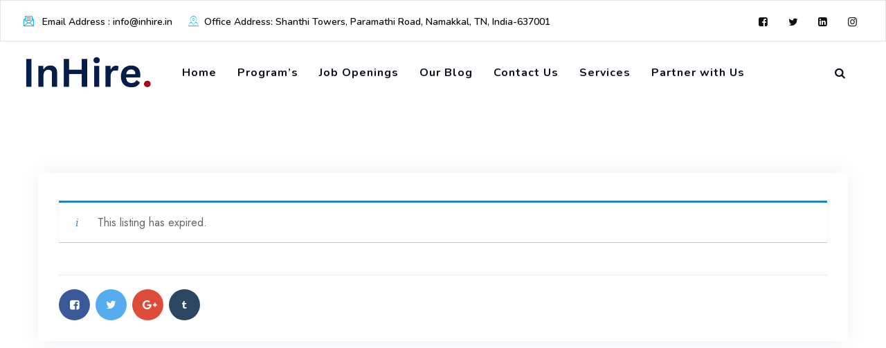

--- FILE ---
content_type: text/html; charset=UTF-8
request_url: https://inhire.in/job/rad-technician/
body_size: 14443
content:
<!DOCTYPE html>
<html dir="ltr" lang="en-US" prefix="og: https://ogp.me/ns#" class="no-js no-svg">
<head>
<meta charset="UTF-8">
<meta name="viewport" content="width=device-width, initial-scale=1">
<link rel="profile" href="https://gmpg.org/xfn/11">
<title>RAD Technician - InHire - Professionals Ahead</title>
<meta name='robots' content='noindex, follow' />
	<style>img:is([sizes="auto" i], [sizes^="auto," i]) { contain-intrinsic-size: 3000px 1500px }</style>
	
		<!-- All in One SEO 4.5.5 - aioseo.com -->
		<meta name="description" content="Lorem Ipsum is simply dummy text of the printing and typesetting industry. Lorem Ipsum has been the industry&#039;s standard dummy text ever since the 1500s, when an unknown printer took a galley of type and scrambled it to make a type specimen book. It has survived not only five centuries, but also the leap into electronic" />
		<meta name="robots" content="max-image-preview:large" />
		<link rel="canonical" href="https://inhire.in/?post_type=job_listing&#038;p=117" />
		<meta name="generator" content="All in One SEO (AIOSEO) 4.5.5" />
		<meta property="og:locale" content="en_US" />
		<meta property="og:site_name" content="InHire - Professionals Ahead - InHire, India&#039;s leading Banking and IT Job Recruiting Service Provider, Placed over 10,000+ people around India" />
		<meta property="og:type" content="article" />
		<meta property="og:title" content="RAD Technician - InHire - Professionals Ahead" />
		<meta property="og:description" content="Lorem Ipsum is simply dummy text of the printing and typesetting industry. Lorem Ipsum has been the industry&#039;s standard dummy text ever since the 1500s, when an unknown printer took a galley of type and scrambled it to make a type specimen book. It has survived not only five centuries, but also the leap into electronic" />
		<meta property="og:url" content="https://inhire.in/?post_type=job_listing&#038;p=117" />
		<meta property="article:published_time" content="2021-05-01T10:16:30+00:00" />
		<meta property="article:modified_time" content="2025-03-06T18:53:50+00:00" />
		<meta name="twitter:card" content="summary_large_image" />
		<meta name="twitter:title" content="RAD Technician - InHire - Professionals Ahead" />
		<meta name="twitter:description" content="Lorem Ipsum is simply dummy text of the printing and typesetting industry. Lorem Ipsum has been the industry&#039;s standard dummy text ever since the 1500s, when an unknown printer took a galley of type and scrambled it to make a type specimen book. It has survived not only five centuries, but also the leap into electronic" />
		<script type="application/ld+json" class="aioseo-schema">
			{"@context":"https:\/\/schema.org","@graph":[{"@type":"BreadcrumbList","@id":"https:\/\/inhire.in\/?post_type=job_listing&p=117#breadcrumblist","itemListElement":[{"@type":"ListItem","@id":"https:\/\/inhire.in\/#listItem","position":1,"name":"Home"}]},{"@type":"Organization","@id":"https:\/\/inhire.in\/#organization","name":"inhire.in","url":"https:\/\/inhire.in\/"},{"@type":"Person","@id":"https:\/\/inhire.in\/author\/inhire-in\/#author","url":"https:\/\/inhire.in\/author\/inhire-in\/","name":"inhire.in","image":{"@type":"ImageObject","@id":"https:\/\/inhire.in\/?post_type=job_listing&p=117#authorImage","url":"https:\/\/secure.gravatar.com\/avatar\/f7706375edbfee38b33c4c61b57b1953420868e36296a872cd5aba6fc2a8234a?s=96&d=mm&r=g","width":96,"height":96,"caption":"inhire.in"}},{"@type":"WebPage","@id":"https:\/\/inhire.in\/?post_type=job_listing&p=117#webpage","url":"https:\/\/inhire.in\/?post_type=job_listing&p=117","name":"RAD Technician - InHire - Professionals Ahead","description":"Lorem Ipsum is simply dummy text of the printing and typesetting industry. Lorem Ipsum has been the industry's standard dummy text ever since the 1500s, when an unknown printer took a galley of type and scrambled it to make a type specimen book. It has survived not only five centuries, but also the leap into electronic","inLanguage":"en-US","isPartOf":{"@id":"https:\/\/inhire.in\/#website"},"breadcrumb":{"@id":"https:\/\/inhire.in\/?post_type=job_listing&p=117#breadcrumblist"},"author":{"@id":"https:\/\/inhire.in\/author\/inhire-in\/#author"},"creator":{"@id":"https:\/\/inhire.in\/author\/inhire-in\/#author"},"image":{"@type":"ImageObject","url":"https:\/\/inhire.in\/wp-content\/uploads\/2021\/05\/dummy-logo.png","@id":"https:\/\/inhire.in\/?post_type=job_listing&p=117\/#mainImage","width":149,"height":149},"primaryImageOfPage":{"@id":"https:\/\/inhire.in\/?post_type=job_listing&p=117#mainImage"},"datePublished":"2021-05-01T10:16:30+05:30","dateModified":"2025-03-07T00:23:50+05:30"},{"@type":"WebSite","@id":"https:\/\/inhire.in\/#website","url":"https:\/\/inhire.in\/","name":"inhire.in","description":"InHire, India's leading Banking and IT Job Recruiting Service Provider, Placed over 10,000+ people around India","inLanguage":"en-US","publisher":{"@id":"https:\/\/inhire.in\/#organization"}}]}
		</script>
		<!-- All in One SEO -->

<link rel='dns-prefetch' href='//unpkg.com' />
<link rel='dns-prefetch' href='//fonts.googleapis.com' />
<link href='https://fonts.gstatic.com' crossorigin rel='preconnect' />
<link rel="alternate" type="application/rss+xml" title="InHire - Professionals Ahead &raquo; Feed" href="https://inhire.in/feed/" />
<link rel="alternate" type="application/rss+xml" title="InHire - Professionals Ahead &raquo; Comments Feed" href="https://inhire.in/comments/feed/" />
		<!-- This site uses the Google Analytics by MonsterInsights plugin v9.9.0 - Using Analytics tracking - https://www.monsterinsights.com/ -->
		<!-- Note: MonsterInsights is not currently configured on this site. The site owner needs to authenticate with Google Analytics in the MonsterInsights settings panel. -->
					<!-- No tracking code set -->
				<!-- / Google Analytics by MonsterInsights -->
		<script>
/* <![CDATA[ */
window._wpemojiSettings = {"baseUrl":"https:\/\/s.w.org\/images\/core\/emoji\/16.0.1\/72x72\/","ext":".png","svgUrl":"https:\/\/s.w.org\/images\/core\/emoji\/16.0.1\/svg\/","svgExt":".svg","source":{"concatemoji":"https:\/\/inhire.in\/wp-includes\/js\/wp-emoji-release.min.js?ver=6.8.3"}};
/*! This file is auto-generated */
!function(s,n){var o,i,e;function c(e){try{var t={supportTests:e,timestamp:(new Date).valueOf()};sessionStorage.setItem(o,JSON.stringify(t))}catch(e){}}function p(e,t,n){e.clearRect(0,0,e.canvas.width,e.canvas.height),e.fillText(t,0,0);var t=new Uint32Array(e.getImageData(0,0,e.canvas.width,e.canvas.height).data),a=(e.clearRect(0,0,e.canvas.width,e.canvas.height),e.fillText(n,0,0),new Uint32Array(e.getImageData(0,0,e.canvas.width,e.canvas.height).data));return t.every(function(e,t){return e===a[t]})}function u(e,t){e.clearRect(0,0,e.canvas.width,e.canvas.height),e.fillText(t,0,0);for(var n=e.getImageData(16,16,1,1),a=0;a<n.data.length;a++)if(0!==n.data[a])return!1;return!0}function f(e,t,n,a){switch(t){case"flag":return n(e,"\ud83c\udff3\ufe0f\u200d\u26a7\ufe0f","\ud83c\udff3\ufe0f\u200b\u26a7\ufe0f")?!1:!n(e,"\ud83c\udde8\ud83c\uddf6","\ud83c\udde8\u200b\ud83c\uddf6")&&!n(e,"\ud83c\udff4\udb40\udc67\udb40\udc62\udb40\udc65\udb40\udc6e\udb40\udc67\udb40\udc7f","\ud83c\udff4\u200b\udb40\udc67\u200b\udb40\udc62\u200b\udb40\udc65\u200b\udb40\udc6e\u200b\udb40\udc67\u200b\udb40\udc7f");case"emoji":return!a(e,"\ud83e\udedf")}return!1}function g(e,t,n,a){var r="undefined"!=typeof WorkerGlobalScope&&self instanceof WorkerGlobalScope?new OffscreenCanvas(300,150):s.createElement("canvas"),o=r.getContext("2d",{willReadFrequently:!0}),i=(o.textBaseline="top",o.font="600 32px Arial",{});return e.forEach(function(e){i[e]=t(o,e,n,a)}),i}function t(e){var t=s.createElement("script");t.src=e,t.defer=!0,s.head.appendChild(t)}"undefined"!=typeof Promise&&(o="wpEmojiSettingsSupports",i=["flag","emoji"],n.supports={everything:!0,everythingExceptFlag:!0},e=new Promise(function(e){s.addEventListener("DOMContentLoaded",e,{once:!0})}),new Promise(function(t){var n=function(){try{var e=JSON.parse(sessionStorage.getItem(o));if("object"==typeof e&&"number"==typeof e.timestamp&&(new Date).valueOf()<e.timestamp+604800&&"object"==typeof e.supportTests)return e.supportTests}catch(e){}return null}();if(!n){if("undefined"!=typeof Worker&&"undefined"!=typeof OffscreenCanvas&&"undefined"!=typeof URL&&URL.createObjectURL&&"undefined"!=typeof Blob)try{var e="postMessage("+g.toString()+"("+[JSON.stringify(i),f.toString(),p.toString(),u.toString()].join(",")+"));",a=new Blob([e],{type:"text/javascript"}),r=new Worker(URL.createObjectURL(a),{name:"wpTestEmojiSupports"});return void(r.onmessage=function(e){c(n=e.data),r.terminate(),t(n)})}catch(e){}c(n=g(i,f,p,u))}t(n)}).then(function(e){for(var t in e)n.supports[t]=e[t],n.supports.everything=n.supports.everything&&n.supports[t],"flag"!==t&&(n.supports.everythingExceptFlag=n.supports.everythingExceptFlag&&n.supports[t]);n.supports.everythingExceptFlag=n.supports.everythingExceptFlag&&!n.supports.flag,n.DOMReady=!1,n.readyCallback=function(){n.DOMReady=!0}}).then(function(){return e}).then(function(){var e;n.supports.everything||(n.readyCallback(),(e=n.source||{}).concatemoji?t(e.concatemoji):e.wpemoji&&e.twemoji&&(t(e.twemoji),t(e.wpemoji)))}))}((window,document),window._wpemojiSettings);
/* ]]> */
</script>
<style id='wp-emoji-styles-inline-css'>

	img.wp-smiley, img.emoji {
		display: inline !important;
		border: none !important;
		box-shadow: none !important;
		height: 1em !important;
		width: 1em !important;
		margin: 0 0.07em !important;
		vertical-align: -0.1em !important;
		background: none !important;
		padding: 0 !important;
	}
</style>
<link rel='stylesheet' id='wp-block-library-css' href='https://inhire.in/wp-includes/css/dist/block-library/style.min.css?ver=6.8.3' type='text/css' media='all' />
<style id='qsm-quiz-style-inline-css'>


</style>
<style id='global-styles-inline-css'>
:root{--wp--preset--aspect-ratio--square: 1;--wp--preset--aspect-ratio--4-3: 4/3;--wp--preset--aspect-ratio--3-4: 3/4;--wp--preset--aspect-ratio--3-2: 3/2;--wp--preset--aspect-ratio--2-3: 2/3;--wp--preset--aspect-ratio--16-9: 16/9;--wp--preset--aspect-ratio--9-16: 9/16;--wp--preset--color--black: #000000;--wp--preset--color--cyan-bluish-gray: #abb8c3;--wp--preset--color--white: #ffffff;--wp--preset--color--pale-pink: #f78da7;--wp--preset--color--vivid-red: #cf2e2e;--wp--preset--color--luminous-vivid-orange: #ff6900;--wp--preset--color--luminous-vivid-amber: #fcb900;--wp--preset--color--light-green-cyan: #7bdcb5;--wp--preset--color--vivid-green-cyan: #00d084;--wp--preset--color--pale-cyan-blue: #8ed1fc;--wp--preset--color--vivid-cyan-blue: #0693e3;--wp--preset--color--vivid-purple: #9b51e0;--wp--preset--gradient--vivid-cyan-blue-to-vivid-purple: linear-gradient(135deg,rgba(6,147,227,1) 0%,rgb(155,81,224) 100%);--wp--preset--gradient--light-green-cyan-to-vivid-green-cyan: linear-gradient(135deg,rgb(122,220,180) 0%,rgb(0,208,130) 100%);--wp--preset--gradient--luminous-vivid-amber-to-luminous-vivid-orange: linear-gradient(135deg,rgba(252,185,0,1) 0%,rgba(255,105,0,1) 100%);--wp--preset--gradient--luminous-vivid-orange-to-vivid-red: linear-gradient(135deg,rgba(255,105,0,1) 0%,rgb(207,46,46) 100%);--wp--preset--gradient--very-light-gray-to-cyan-bluish-gray: linear-gradient(135deg,rgb(238,238,238) 0%,rgb(169,184,195) 100%);--wp--preset--gradient--cool-to-warm-spectrum: linear-gradient(135deg,rgb(74,234,220) 0%,rgb(151,120,209) 20%,rgb(207,42,186) 40%,rgb(238,44,130) 60%,rgb(251,105,98) 80%,rgb(254,248,76) 100%);--wp--preset--gradient--blush-light-purple: linear-gradient(135deg,rgb(255,206,236) 0%,rgb(152,150,240) 100%);--wp--preset--gradient--blush-bordeaux: linear-gradient(135deg,rgb(254,205,165) 0%,rgb(254,45,45) 50%,rgb(107,0,62) 100%);--wp--preset--gradient--luminous-dusk: linear-gradient(135deg,rgb(255,203,112) 0%,rgb(199,81,192) 50%,rgb(65,88,208) 100%);--wp--preset--gradient--pale-ocean: linear-gradient(135deg,rgb(255,245,203) 0%,rgb(182,227,212) 50%,rgb(51,167,181) 100%);--wp--preset--gradient--electric-grass: linear-gradient(135deg,rgb(202,248,128) 0%,rgb(113,206,126) 100%);--wp--preset--gradient--midnight: linear-gradient(135deg,rgb(2,3,129) 0%,rgb(40,116,252) 100%);--wp--preset--font-size--small: 13px;--wp--preset--font-size--medium: 20px;--wp--preset--font-size--large: 36px;--wp--preset--font-size--x-large: 42px;--wp--preset--spacing--20: 0.44rem;--wp--preset--spacing--30: 0.67rem;--wp--preset--spacing--40: 1rem;--wp--preset--spacing--50: 1.5rem;--wp--preset--spacing--60: 2.25rem;--wp--preset--spacing--70: 3.38rem;--wp--preset--spacing--80: 5.06rem;--wp--preset--shadow--natural: 6px 6px 9px rgba(0, 0, 0, 0.2);--wp--preset--shadow--deep: 12px 12px 50px rgba(0, 0, 0, 0.4);--wp--preset--shadow--sharp: 6px 6px 0px rgba(0, 0, 0, 0.2);--wp--preset--shadow--outlined: 6px 6px 0px -3px rgba(255, 255, 255, 1), 6px 6px rgba(0, 0, 0, 1);--wp--preset--shadow--crisp: 6px 6px 0px rgba(0, 0, 0, 1);}:where(body) { margin: 0; }.wp-site-blocks > .alignleft { float: left; margin-right: 2em; }.wp-site-blocks > .alignright { float: right; margin-left: 2em; }.wp-site-blocks > .aligncenter { justify-content: center; margin-left: auto; margin-right: auto; }:where(.is-layout-flex){gap: 0.5em;}:where(.is-layout-grid){gap: 0.5em;}.is-layout-flow > .alignleft{float: left;margin-inline-start: 0;margin-inline-end: 2em;}.is-layout-flow > .alignright{float: right;margin-inline-start: 2em;margin-inline-end: 0;}.is-layout-flow > .aligncenter{margin-left: auto !important;margin-right: auto !important;}.is-layout-constrained > .alignleft{float: left;margin-inline-start: 0;margin-inline-end: 2em;}.is-layout-constrained > .alignright{float: right;margin-inline-start: 2em;margin-inline-end: 0;}.is-layout-constrained > .aligncenter{margin-left: auto !important;margin-right: auto !important;}.is-layout-constrained > :where(:not(.alignleft):not(.alignright):not(.alignfull)){margin-left: auto !important;margin-right: auto !important;}body .is-layout-flex{display: flex;}.is-layout-flex{flex-wrap: wrap;align-items: center;}.is-layout-flex > :is(*, div){margin: 0;}body .is-layout-grid{display: grid;}.is-layout-grid > :is(*, div){margin: 0;}body{padding-top: 0px;padding-right: 0px;padding-bottom: 0px;padding-left: 0px;}a:where(:not(.wp-element-button)){text-decoration: underline;}:root :where(.wp-element-button, .wp-block-button__link){background-color: #32373c;border-width: 0;color: #fff;font-family: inherit;font-size: inherit;line-height: inherit;padding: calc(0.667em + 2px) calc(1.333em + 2px);text-decoration: none;}.has-black-color{color: var(--wp--preset--color--black) !important;}.has-cyan-bluish-gray-color{color: var(--wp--preset--color--cyan-bluish-gray) !important;}.has-white-color{color: var(--wp--preset--color--white) !important;}.has-pale-pink-color{color: var(--wp--preset--color--pale-pink) !important;}.has-vivid-red-color{color: var(--wp--preset--color--vivid-red) !important;}.has-luminous-vivid-orange-color{color: var(--wp--preset--color--luminous-vivid-orange) !important;}.has-luminous-vivid-amber-color{color: var(--wp--preset--color--luminous-vivid-amber) !important;}.has-light-green-cyan-color{color: var(--wp--preset--color--light-green-cyan) !important;}.has-vivid-green-cyan-color{color: var(--wp--preset--color--vivid-green-cyan) !important;}.has-pale-cyan-blue-color{color: var(--wp--preset--color--pale-cyan-blue) !important;}.has-vivid-cyan-blue-color{color: var(--wp--preset--color--vivid-cyan-blue) !important;}.has-vivid-purple-color{color: var(--wp--preset--color--vivid-purple) !important;}.has-black-background-color{background-color: var(--wp--preset--color--black) !important;}.has-cyan-bluish-gray-background-color{background-color: var(--wp--preset--color--cyan-bluish-gray) !important;}.has-white-background-color{background-color: var(--wp--preset--color--white) !important;}.has-pale-pink-background-color{background-color: var(--wp--preset--color--pale-pink) !important;}.has-vivid-red-background-color{background-color: var(--wp--preset--color--vivid-red) !important;}.has-luminous-vivid-orange-background-color{background-color: var(--wp--preset--color--luminous-vivid-orange) !important;}.has-luminous-vivid-amber-background-color{background-color: var(--wp--preset--color--luminous-vivid-amber) !important;}.has-light-green-cyan-background-color{background-color: var(--wp--preset--color--light-green-cyan) !important;}.has-vivid-green-cyan-background-color{background-color: var(--wp--preset--color--vivid-green-cyan) !important;}.has-pale-cyan-blue-background-color{background-color: var(--wp--preset--color--pale-cyan-blue) !important;}.has-vivid-cyan-blue-background-color{background-color: var(--wp--preset--color--vivid-cyan-blue) !important;}.has-vivid-purple-background-color{background-color: var(--wp--preset--color--vivid-purple) !important;}.has-black-border-color{border-color: var(--wp--preset--color--black) !important;}.has-cyan-bluish-gray-border-color{border-color: var(--wp--preset--color--cyan-bluish-gray) !important;}.has-white-border-color{border-color: var(--wp--preset--color--white) !important;}.has-pale-pink-border-color{border-color: var(--wp--preset--color--pale-pink) !important;}.has-vivid-red-border-color{border-color: var(--wp--preset--color--vivid-red) !important;}.has-luminous-vivid-orange-border-color{border-color: var(--wp--preset--color--luminous-vivid-orange) !important;}.has-luminous-vivid-amber-border-color{border-color: var(--wp--preset--color--luminous-vivid-amber) !important;}.has-light-green-cyan-border-color{border-color: var(--wp--preset--color--light-green-cyan) !important;}.has-vivid-green-cyan-border-color{border-color: var(--wp--preset--color--vivid-green-cyan) !important;}.has-pale-cyan-blue-border-color{border-color: var(--wp--preset--color--pale-cyan-blue) !important;}.has-vivid-cyan-blue-border-color{border-color: var(--wp--preset--color--vivid-cyan-blue) !important;}.has-vivid-purple-border-color{border-color: var(--wp--preset--color--vivid-purple) !important;}.has-vivid-cyan-blue-to-vivid-purple-gradient-background{background: var(--wp--preset--gradient--vivid-cyan-blue-to-vivid-purple) !important;}.has-light-green-cyan-to-vivid-green-cyan-gradient-background{background: var(--wp--preset--gradient--light-green-cyan-to-vivid-green-cyan) !important;}.has-luminous-vivid-amber-to-luminous-vivid-orange-gradient-background{background: var(--wp--preset--gradient--luminous-vivid-amber-to-luminous-vivid-orange) !important;}.has-luminous-vivid-orange-to-vivid-red-gradient-background{background: var(--wp--preset--gradient--luminous-vivid-orange-to-vivid-red) !important;}.has-very-light-gray-to-cyan-bluish-gray-gradient-background{background: var(--wp--preset--gradient--very-light-gray-to-cyan-bluish-gray) !important;}.has-cool-to-warm-spectrum-gradient-background{background: var(--wp--preset--gradient--cool-to-warm-spectrum) !important;}.has-blush-light-purple-gradient-background{background: var(--wp--preset--gradient--blush-light-purple) !important;}.has-blush-bordeaux-gradient-background{background: var(--wp--preset--gradient--blush-bordeaux) !important;}.has-luminous-dusk-gradient-background{background: var(--wp--preset--gradient--luminous-dusk) !important;}.has-pale-ocean-gradient-background{background: var(--wp--preset--gradient--pale-ocean) !important;}.has-electric-grass-gradient-background{background: var(--wp--preset--gradient--electric-grass) !important;}.has-midnight-gradient-background{background: var(--wp--preset--gradient--midnight) !important;}.has-small-font-size{font-size: var(--wp--preset--font-size--small) !important;}.has-medium-font-size{font-size: var(--wp--preset--font-size--medium) !important;}.has-large-font-size{font-size: var(--wp--preset--font-size--large) !important;}.has-x-large-font-size{font-size: var(--wp--preset--font-size--x-large) !important;}
:where(.wp-block-post-template.is-layout-flex){gap: 1.25em;}:where(.wp-block-post-template.is-layout-grid){gap: 1.25em;}
:where(.wp-block-columns.is-layout-flex){gap: 2em;}:where(.wp-block-columns.is-layout-grid){gap: 2em;}
:root :where(.wp-block-pullquote){font-size: 1.5em;line-height: 1.6;}
</style>
<link rel='stylesheet' id='contact-form-7-css' href='https://inhire.in/wp-content/plugins/contact-form-7/includes/css/styles.css?ver=5.8.6' type='text/css' media='all' />
<link rel='stylesheet' id='select2-css' href='https://inhire.in/wp-content/plugins/wp-job-manager/assets/lib/select2/select2.min.css?ver=4.0.10' type='text/css' media='all' />
<link rel='stylesheet' id='wp-job-manager-frontend-css' href='https://inhire.in/wp-content/plugins/wp-job-manager/assets/dist/css/frontend.css?ver=dfd3b8d2ce68f47df57d' type='text/css' media='all' />
<link rel='stylesheet' id='awsm-jobs-general-css' href='https://inhire.in/wp-content/plugins/wp-job-openings/assets/css/general.min.css?ver=3.4.6' type='text/css' media='all' />
<link rel='stylesheet' id='awsm-jobs-style-css' href='https://inhire.in/wp-content/plugins/wp-job-openings/assets/css/style.min.css?ver=3.4.6' type='text/css' media='all' />
<link rel='stylesheet' id='cspt-all-gfonts-css' href='https://fonts.googleapis.com/css?family=Jost%3Aregular%7COutfit%2C+sans-serif%3A700%2Cregular%7CNunito%3A600%2C800%2C700%7CMulish%3A700%2C300&#038;ver=6.8.3' type='text/css' media='all' />
<link rel='stylesheet' id='bootstrap-css' href='https://inhire.in/wp-content/themes/emphires/libraries/bootstrap/css/bootstrap.min.css?ver=6.8.3' type='text/css' media='all' />
<link rel='stylesheet' id='magnific-popup-css' href='https://inhire.in/wp-content/themes/emphires/libraries/magnific-popup/magnific-popup.css?ver=6.8.3' type='text/css' media='all' />
<link rel='stylesheet' id='cspt-base-icons-css' href='https://inhire.in/wp-content/themes/emphires/libraries/creativesplanet-base-icons/css/creativesplanet-base-icons.css?ver=6.8.3' type='text/css' media='all' />
<link rel='stylesheet' id='balloon-css' href='https://inhire.in/wp-content/themes/emphires/libraries/balloon/balloon.min.css?ver=6.8.3' type='text/css' media='all' />
<link rel='stylesheet' id='cspt-emphires-header-style-css' href='https://inhire.in/wp-content/themes/emphires/css/header/header-style-5.min.css?ver=6.8.3' type='text/css' media='all' />
<link rel='stylesheet' id='cspt-all-style-css' href='https://inhire.in/wp-content/themes/emphires/css/all.min.css?ver=6.8.3' type='text/css' media='all' />
<link rel='stylesheet' id='cspt-dynamic-style-css' href='https://inhire.in/wp-content/cspt-emphires-css/theme-style.min.css?ver=562294' type='text/css' media='all' />
<link rel='stylesheet' id='cspt-responsive-style-css' href='https://inhire.in/wp-content/themes/emphires/css/responsive.min.css?ver=6.8.3' type='text/css' media='all' />
<script src="https://inhire.in/wp-includes/js/jquery/jquery.min.js?ver=3.7.1" id="jquery-core-js"></script>
<script src="https://inhire.in/wp-includes/js/jquery/jquery-migrate.min.js?ver=3.4.1" id="jquery-migrate-js"></script>
<script src="https://inhire.in/wp-content/plugins/emphires-addons/js/addon-scripts.js?ver=6.8.3" id="emphires-addons-js"></script>
<script src="https://inhire.in/wp-content/themes/emphires/libraries/magnific-popup/jquery.magnific-popup.min.js?ver=6.8.3" id="magnific-popup-js"></script>
<script src="https://inhire.in/wp-content/themes/emphires/libraries/sticky-toolkit/jquery.sticky-kit.min.js?ver=6.8.3" id="jquery-sticky-js"></script>
<script id="cspt-core-script-js-extra">
/* <![CDATA[ */
var cspt_js_variables = {"responsive":"1200"};
/* ]]> */
</script>
<script src="https://inhire.in/wp-content/themes/emphires/js/core.min.js?ver=6.8.3" id="cspt-core-script-js"></script>
<script src="https://inhire.in/wp-content/themes/emphires/js/elementor.min.js?ver=6.8.3" id="cspt-elementor-script-js"></script>
<script src="https://unpkg.com/@lottiefiles/lottie-player@latest/dist/lottie-player.js?ver=6.8.3" id="cspt-lottiefiles-script-js"></script>
<script src="https://inhire.in/wp-content/themes/emphires/libraries/isotope/isotope.pkgd.min.js?ver=6.8.3" id="isotope-js"></script>
<link rel="https://api.w.org/" href="https://inhire.in/wp-json/" /><link rel="alternate" title="JSON" type="application/json" href="https://inhire.in/wp-json/wp/v2/job-listings/117" /><link rel="EditURI" type="application/rsd+xml" title="RSD" href="https://inhire.in/xmlrpc.php?rsd" />
<meta name="generator" content="WordPress 6.8.3" />
<link rel='shortlink' href='https://inhire.in/?p=117' />
<link rel="alternate" title="oEmbed (JSON)" type="application/json+oembed" href="https://inhire.in/wp-json/oembed/1.0/embed?url=https%3A%2F%2Finhire.in%2F%3Fpost_type%3Djob_listing%26p%3D117" />
<link rel="alternate" title="oEmbed (XML)" type="text/xml+oembed" href="https://inhire.in/wp-json/oembed/1.0/embed?url=https%3A%2F%2Finhire.in%2F%3Fpost_type%3Djob_listing%26p%3D117&#038;format=xml" />
<meta name="generator" content="Site Kit by Google 1.119.0" /><meta name="generator" content="Elementor 3.19.2; features: block_editor_assets_optimize, e_image_loading_optimization; settings: css_print_method-external, google_font-enabled, font_display-auto">
<meta name="generator" content="Powered by Slider Revolution 6.6.19 - responsive, Mobile-Friendly Slider Plugin for WordPress with comfortable drag and drop interface." />
<link rel="icon" href="https://inhire.in/wp-content/uploads/2024/02/cropped-inhire-1-32x32.png" sizes="32x32" />
<link rel="icon" href="https://inhire.in/wp-content/uploads/2024/02/cropped-inhire-1-192x192.png" sizes="192x192" />
<link rel="apple-touch-icon" href="https://inhire.in/wp-content/uploads/2024/02/cropped-inhire-1-180x180.png" />
<meta name="msapplication-TileImage" content="https://inhire.in/wp-content/uploads/2024/02/cropped-inhire-1-270x270.png" />
<script>function setREVStartSize(e){
			//window.requestAnimationFrame(function() {
				window.RSIW = window.RSIW===undefined ? window.innerWidth : window.RSIW;
				window.RSIH = window.RSIH===undefined ? window.innerHeight : window.RSIH;
				try {
					var pw = document.getElementById(e.c).parentNode.offsetWidth,
						newh;
					pw = pw===0 || isNaN(pw) || (e.l=="fullwidth" || e.layout=="fullwidth") ? window.RSIW : pw;
					e.tabw = e.tabw===undefined ? 0 : parseInt(e.tabw);
					e.thumbw = e.thumbw===undefined ? 0 : parseInt(e.thumbw);
					e.tabh = e.tabh===undefined ? 0 : parseInt(e.tabh);
					e.thumbh = e.thumbh===undefined ? 0 : parseInt(e.thumbh);
					e.tabhide = e.tabhide===undefined ? 0 : parseInt(e.tabhide);
					e.thumbhide = e.thumbhide===undefined ? 0 : parseInt(e.thumbhide);
					e.mh = e.mh===undefined || e.mh=="" || e.mh==="auto" ? 0 : parseInt(e.mh,0);
					if(e.layout==="fullscreen" || e.l==="fullscreen")
						newh = Math.max(e.mh,window.RSIH);
					else{
						e.gw = Array.isArray(e.gw) ? e.gw : [e.gw];
						for (var i in e.rl) if (e.gw[i]===undefined || e.gw[i]===0) e.gw[i] = e.gw[i-1];
						e.gh = e.el===undefined || e.el==="" || (Array.isArray(e.el) && e.el.length==0)? e.gh : e.el;
						e.gh = Array.isArray(e.gh) ? e.gh : [e.gh];
						for (var i in e.rl) if (e.gh[i]===undefined || e.gh[i]===0) e.gh[i] = e.gh[i-1];
											
						var nl = new Array(e.rl.length),
							ix = 0,
							sl;
						e.tabw = e.tabhide>=pw ? 0 : e.tabw;
						e.thumbw = e.thumbhide>=pw ? 0 : e.thumbw;
						e.tabh = e.tabhide>=pw ? 0 : e.tabh;
						e.thumbh = e.thumbhide>=pw ? 0 : e.thumbh;
						for (var i in e.rl) nl[i] = e.rl[i]<window.RSIW ? 0 : e.rl[i];
						sl = nl[0];
						for (var i in nl) if (sl>nl[i] && nl[i]>0) { sl = nl[i]; ix=i;}
						var m = pw>(e.gw[ix]+e.tabw+e.thumbw) ? 1 : (pw-(e.tabw+e.thumbw)) / (e.gw[ix]);
						newh =  (e.gh[ix] * m) + (e.tabh + e.thumbh);
					}
					var el = document.getElementById(e.c);
					if (el!==null && el) el.style.height = newh+"px";
					el = document.getElementById(e.c+"_wrapper");
					if (el!==null && el) {
						el.style.height = newh+"px";
						el.style.display = "block";
					}
				} catch(e){
					console.log("Failure at Presize of Slider:" + e)
				}
			//});
		  };</script>
		<style id="wp-custom-css">
			archive.post-type-archive-jobpost .site-content-wrap{
	    padding: 40px 0;
}		</style>
		<style id="wpforms-css-vars-root">
				:root {
					--wpforms-field-border-radius: 3px;
--wpforms-field-background-color: #ffffff;
--wpforms-field-border-color: rgba( 0, 0, 0, 0.25 );
--wpforms-field-text-color: rgba( 0, 0, 0, 0.7 );
--wpforms-label-color: rgba( 0, 0, 0, 0.85 );
--wpforms-label-sublabel-color: rgba( 0, 0, 0, 0.55 );
--wpforms-label-error-color: #d63637;
--wpforms-button-border-radius: 3px;
--wpforms-button-background-color: #066aab;
--wpforms-button-text-color: #ffffff;
--wpforms-field-size-input-height: 43px;
--wpforms-field-size-input-spacing: 15px;
--wpforms-field-size-font-size: 16px;
--wpforms-field-size-line-height: 19px;
--wpforms-field-size-padding-h: 14px;
--wpforms-field-size-checkbox-size: 16px;
--wpforms-field-size-sublabel-spacing: 5px;
--wpforms-field-size-icon-size: 1;
--wpforms-label-size-font-size: 16px;
--wpforms-label-size-line-height: 19px;
--wpforms-label-size-sublabel-font-size: 14px;
--wpforms-label-size-sublabel-line-height: 17px;
--wpforms-button-size-font-size: 17px;
--wpforms-button-size-height: 41px;
--wpforms-button-size-padding-h: 15px;
--wpforms-button-size-margin-top: 10px;

				}
			</style></head>
<body class="wp-singular job_listing-template-default single single-job_listing postid-117 wp-theme-emphires cspt-sidebar-no emphires elementor-default elementor-kit-9">
<div id="page" class="site cspt-parent-header-style-5">
	<a class="skip-link screen-reader-text" href="#content">Skip to content</a>
	<header id="masthead" class="site-header cspt-header-style-5  cspt-sticky-logo-yes">
		<div class="cspt-sticky-header cspt-header-sticky-yes cspt-sticky-type- cspt-sticky-bg-color-white"></div>
			<div class="cspt-pre-header-wrapper  cspt-bg-color-white cspt-color-blackish">
		<div class="container">
			<div class="d-flex justify-content-between">				
			 					<div class="cspt-pre-header-left"><ul class="cspt-contact-info"><li><i class="cspt-base-icon-letter"></i> Email Address : info@inhire.in </li><li><i class="cspt-base-icon-placeholder-1"></i>Office Address: Shanthi Towers, Paramathi Road, Namakkal, TN, India-637001</li> </ul> </div><!-- .cspt-pre-header-left -->
													<div class="cspt-pre-header-right">

						<ul class="cspt-social-links"><li class="cspt-social-li cspt-social-facebook "><a href="#" target="_blank"><span><i class="cspt-base-icon-facebook-squared"></i></span></a></li><li class="cspt-social-li cspt-social-twitter "><a href="#" target="_blank"><span><i class="cspt-base-icon-twitter"></i></span></a></li><li class="cspt-social-li cspt-social-linkedin "><a href="#" target="_blank"><span><i class="cspt-base-icon-linkedin-squared"></i></span></a></li><li class="cspt-social-li cspt-social-instagram "><a href="#" target="_blank"><span><i class="cspt-base-icon-instagram"></i></span></a></li></ul>						
					</div><!-- .cspt-pre-header-right -->
							</div><!-- .justify-content-between -->
		</div><!-- .container -->
	</div><!-- .cspt-pre-header-wrapper -->
<div class="cspt-header-height-wrapper">
		<div class="cspt-header-inner cspt-sticky-logo-yes cspt-responsive-logo-no cspt-responsive-header-bgcolor-white cspt-header-wrapper cspt-bg-color-white cspt-header-sticky-yes cspt-sticky-type- cspt-sticky-bg-color-white">
				<div class="d-flex justify-content-between align-items-center cspt-header-content">
					<div class="cspt-logo-menuarea">
						<div class="site-branding cspt-logo-area">
							<div class="wrap">
								<!-- Logo area -->
								<div class="site-title"><a href="https://inhire.in/" rel="home"><img class="cspt-main-logo" src="http://inhire.in/wp-content/uploads/2024/02/InHire.png" alt="InHire - Professionals Ahead" title="InHire - Professionals Ahead" /><img class="cspt-sticky-logo" src="http://inhire.in/wp-content/uploads/2024/02/InHire.png" alt="InHire - Professionals Ahead" title="InHire - Professionals Ahead" /></a></div>							</div><!-- .wrap -->
						</div><!-- .site-branding -->
						<!-- Top Navigation Menu -->
						<div class="navigation-top">
							<div class="cspt-mobile-menu-bg"></div>
							<button id="menu-toggle" class="nav-menu-toggle">
								<i class="cspt-base-icon-menu-1"></i>
							</button>
							<div class="wrap">
								<nav id="site-navigation" class="main-navigation cspt-navbar  cspt-main-active-color-globalcolor cspt-dropdown-active-color-globalcolor" aria-label="Top Menu">
									<div class="menu-main-menu-container"> <ul id="cspt-top-menu" class="menu"> <li id="menu-item-195" class="menu-item menu-item-type-custom menu-item-object-custom menu-item-home menu-item-195"> <a href="https://inhire.in/">Home</a> </li>
<li id="menu-item-171" class="menu-item menu-item-type-custom menu-item-object-custom menu-item-has-children menu-item-171"> <a href="#">Program&#8217;s</a>
<ul class="sub-menu">
	<li id="menu-item-401" class="menu-item menu-item-type-post_type menu-item-object-page menu-item-401"> <a href="https://inhire.in/cpbrm-banking-job-program/">CPBRM &#8211; Banking Program</a> </li>
	<li id="menu-item-648" class="menu-item menu-item-type-post_type menu-item-object-page menu-item-648"> <a href="https://inhire.in/pgcbm-banking-program/">PGCBM &#8211; Banking Program</a> </li>
	<li id="menu-item-964" class="menu-item menu-item-type-post_type menu-item-object-page menu-item-964"> <a href="https://inhire.in/study-abroad/">Study Abroad</a> </li>
</ul>
</li>
<li id="menu-item-1313" class="menu-item menu-item-type-post_type_archive menu-item-object-awsm_job_openings menu-item-1313"> <a href="https://inhire.in/jobs/">Job Openings</a> </li>
<li id="menu-item-182" class="menu-item menu-item-type-post_type menu-item-object-page menu-item-182"> <a href="https://inhire.in/blog-grid-view/">Our Blog</a> </li>
<li id="menu-item-183" class="menu-item menu-item-type-post_type menu-item-object-page menu-item-has-children menu-item-183"> <a href="https://inhire.in/contact-us/">Contact Us</a>
<ul class="sub-menu">
	<li id="menu-item-187" class="menu-item menu-item-type-post_type menu-item-object-page menu-item-187"> <a href="https://inhire.in/our-history/">Our History</a> </li>
	<li id="menu-item-188" class="menu-item menu-item-type-post_type menu-item-object-page menu-item-188"> <a href="https://inhire.in/faq/">FAQ</a> </li>
</ul>
</li>
<li id="menu-item-164" class="menu-item menu-item-type-custom menu-item-object-custom menu-item-has-children menu-item-164"> <a href="#">Services</a>
<ul class="sub-menu">
	<li id="menu-item-1105" class="menu-item menu-item-type-post_type menu-item-object-page menu-item-1105"> <a href="https://inhire.in/hire-train-deploy/">Hire Train Deploy</a> </li>
</ul>
</li>
<li id="menu-item-794" class="menu-item menu-item-type-post_type menu-item-object-page menu-item-794"> <a href="https://inhire.in/partner-with-us/">Partner with Us</a> </li>
</ul> </div>								</nav><!-- #site-navigation -->
							</div><!-- .wrap -->
						</div><!-- .navigation-top -->
					</div>
					<div class="cspt-right-box">
					<div class="cspt-search-cart-box">
								<div class="cspt-header-search-btn"><a href="#"><i class="cspt-base-icon-search"></i></a></div>
													</div>
											</div>
				</div><!-- .justify-content-between -->

		</div><!-- .cspt-header-inner -->
	</div><!-- .cspt-header-height-wrapper -->					</header><!-- #masthead -->
	<div class="site-content-contain ">
		<div class="site-content-wrap">
			<div id="content" class="site-content container">
				
								<div class="cspt-header-search-form-wrapper">
					<div class="cspt-search-close"><i class="cspt-base-icon-cancel"></i></div>
										<form role="search" method="get" class="search-form" action="https://inhire.in/">
						<label for="search-form-690cd08892d2a">
							<span class="screen-reader-text">Search for:</span>
						</label>
						<input type="search" id="search-form-690cd08892d2a" class="search-field" placeholder="Write Search Keyword &amp; Press Enter" value="" name="s" />
						<button type="submit" class="search-submit">Search</button>
					</form>
				</div>
<div id="primary" class="content-area ">
	<main id="main" class="site-main">
		<article id="post-117" class="post-117 job_listing type-job_listing status-expired has-post-thumbnail hentry job-type-temporary">
	<div class="cspt-blog-classic">
		<div class="cspt-blog-classic-inner">
			<div class="cspt-entry-content">
					<div class="single_job_listing">
					<div class="job-manager-info">This listing has expired.</div>
			</div>
			</div><!-- .entry-content -->

				<div class="cspt-blog-meta cspt-blog-meta-bottom ">
						<div class="cspt-blog-meta-bottom-right">
			<div class="cspt-social-share"><ul><li class="tspt-social-li tspt-social-li-facebook"><a class="cspt-popup" href="https://facebook.com/sharer/sharer.php?u=https://inhire.in/?post_type=job_listing&#038;p=117&#038;title=RAD%20Technician" title="Share on Facebook"><i class="cspt-base-icon-facebook-squared"></i></a></li><li class="tspt-social-li tspt-social-li-twitter"><a class="cspt-popup" href="https://twitter.com/intent/tweet/?text=RAD%20Technician&#038;url=https://inhire.in/?post_type=job_listing&#038;p=117" title="Share on Twitter"><i class="cspt-base-icon-twitter"></i></a></li><li class="tspt-social-li tspt-social-li-google-plus"><a class="cspt-popup" href="https://plus.google.com/share?url=https://inhire.in/?post_type=job_listing&#038;p=117" title="Share on Google Plus"><i class="cspt-base-icon-gplus"></i></a></li><li class="tspt-social-li tspt-social-li-tumblr"><a class="cspt-popup" href="https://www.tumblr.com/widgets/share/tool?posttype=link&#038;title=RAD%20Technician&#038;caption=RAD%20Technician&#038;content=https://inhire.in/?post_type=job_listing&#038;p=117&#038;canonicalUrl=%20&#038;shareSource=tumblr_share_button" title="Share on Tumblr"><i class="cspt-base-icon-tumbler"></i></a></li></ul></div>		</div>
			</div>

		</div>

	</div>

</article><!-- #post-## -->	</main><!-- #main -->
</div><!-- #primary -->
		
	</div><!-- .site-content-wrap -->
			<footer id="colophon" class="site-footer cspt-footer-style-2 cspt-color-white cspt-bg-color-secondarycolor cspt-bg-image-yes cspt-footer-menu-yes cspt-footer-widget-yes">
							<div class="cspt-footer-big-area-wrapper cspt-bg-color-transparent">
				<div class="footer-wrap cspt-footer-big-area">
					<div class="container">
						<div class="row">
							<div class="cspt-footer-big-left"><h3 class="cspt-footer-big-title"><img class="cspt-footer-logo" title="Inhire" src="http://inhire.in/wp-content/uploads/2024/02/InHire.png" alt="Inhire" /></h3></div><div class="cspt-footer-big-right">
<div class="wpcf7 no-js" id="wpcf7-f72-o1" lang="en-US" dir="ltr">
<div class="screen-reader-response"><p role="status" aria-live="polite" aria-atomic="true"></p> <ul></ul></div>
<form action="/job/rad-technician/#wpcf7-f72-o1" method="post" class="wpcf7-form init" aria-label="Contact form" novalidate="novalidate" data-status="init">
<div style="display: none;">
<input type="hidden" name="_wpcf7" value="72" />
<input type="hidden" name="_wpcf7_version" value="5.8.6" />
<input type="hidden" name="_wpcf7_locale" value="en_US" />
<input type="hidden" name="_wpcf7_unit_tag" value="wpcf7-f72-o1" />
<input type="hidden" name="_wpcf7_container_post" value="0" />
<input type="hidden" name="_wpcf7_posted_data_hash" value="" />
</div>
<div class="cspt-main-form cspt-form-style-3">
	<div class="row">
		<div class="col-sm-12">
			<div class="input-group">
				<p><span class="wpcf7-form-control-wrap" data-name="your-name"><input size="40" class="wpcf7-form-control wpcf7-text" aria-invalid="false" placeholder="Your Name" value="" type="text" name="your-name" /></span>
				</p>
			</div>
		</div>
		<div class="col-sm-12">
			<div class="input-group">
				<p><span class="wpcf7-form-control-wrap" data-name="your-email"><input size="40" class="wpcf7-form-control wpcf7-email wpcf7-validates-as-required wpcf7-text wpcf7-validates-as-email" aria-required="true" aria-invalid="false" placeholder="Email address" value="" type="email" name="your-email" /></span>
				</p>
			</div>
		</div>
		<div class="col-sm-12">
			<div class="input-group">
				<p><span class="wpcf7-form-control-wrap" data-name="text-981"><input size="40" class="wpcf7-form-control wpcf7-text wpcf7-validates-as-required" aria-required="true" aria-invalid="false" placeholder="Contact Number" value="" type="text" name="text-981" /></span>
				</p>
			</div>
		</div>
		<div class="col-sm-12">
			<div class="input-group">
				<p><span class="wpcf7-form-control-wrap" data-name="ChooseYourProcess"><select class="wpcf7-form-control wpcf7-select" aria-invalid="false" name="ChooseYourProcess"><option value="Choose Your Process">Choose Your Process</option><option value="Banking Job Placement">Banking Job Placement</option><option value="IT Job Placement">IT Job Placement</option><option value="Study Abroad">Study Abroad</option><option value="Word Abroad">Word Abroad</option><option value="Visa Service">Visa Service</option></select></span>
				</p>
			</div>
		</div>
		<div class="col-sm-12">
			<div class="input-group">
				<p><span class="wpcf7-form-control-wrap" data-name="YourPreference"><select class="wpcf7-form-control wpcf7-select" aria-invalid="false" name="YourPreference"><option value="Your Preference">Your Preference</option><option value="Immediate Joiner">Immediate Joiner</option><option value="Want to know more details">Want to know more details</option></select></span>
				</p>
			</div>
		</div>
		<div class="col-sm-12">
			<div class="input-button">
				<p><button id='submit' class='wpcf7-form-control wpcf7-submit'>Book a Consultation</button>
				</p>
			</div>
		</div>
	</div>
</div><div class="wpcf7-response-output" aria-hidden="true"></div>
</form>
</div>
</div>						</div>
					</div>
				</div>
			</div>
											<div class="footer-wrap cspt-footer-widget-area  cspt-bg-color-transparent">
					<div class="container">
						<div class="row">
																<div class="cspt-footer-widget cspt-footer-widget-col-1 col-md-6 col-lg-3">
										<aside id="block-8" class="widget widget_block emphires_widget  emphires_widget_count_1">
<div class="wp-block-buttons is-content-justification-center is-layout-flex wp-container-core-buttons-is-layout-16018d1d wp-block-buttons-is-layout-flex">
<div class="wp-block-button"><a class="wp-block-button__link wp-element-button" href="https://rzp.io/rzp/1aICNgXV"><strong>Apply for Bank PO Program </strong></a></div>
</div>
</aside>									</div><!-- .cspt-footer-widget -->
														</div><!-- .row -->
					</div>	
				</div>
				
				<div class="cspt-footer-text-area  cspt-bg-color-transparent">
					<div class="container">
						<div class="cspt-footer-text-inner">
							<div class="row">
																											
										<div class="cspt-footer-copyright col-md-6">			
																	
				
									<div class="cspt-footer-copyright-text-area">
										Copyright © 2024 <a>InHire - HBSPL</a> All Rights Reserved.									</div>							
								</div>											
																								<div class="cspt-footer-menu-area col-md-6">
									<div class="menu-footer-menu-container"> <ul class="cspt-footer-menu"> <li class="menu-item menu-item-type-custom menu-item-object-custom menu-item-211"> <a href="#">Privacy &#038; Policy</a> </li>
<li class="menu-item menu-item-type-custom menu-item-object-custom menu-item-212"> <a href="#">Conditions</a> </li>
<li class="menu-item menu-item-type-custom menu-item-object-custom menu-item-213"> <a href="#">Refund Policy</a> </li>
<li class="menu-item menu-item-type-post_type menu-item-object-page menu-item-367"> <a href="https://inhire.in/about-us/">About Us</a> </li>
</ul> </div>								</div>
																			
							</div>				
							<a href="#" class="scroll-to-top"><i class="cspt-base-icon-arrow-right"></i><span class="cspt-hide">Back to top</span></a>
						</div>	
					</div>	
					<a href="#" class="scroll-to-top cspt-footer-scroll"><i class="cspt-base-icon-arrow-right"></i><span class="cspt-hide">Back to top</span></a>					
				</div>
			</footer><!-- #colophon -->
		</div><!-- .site-content-contain -->
	</div><!-- #page -->
</div>

		<script>
			window.RS_MODULES = window.RS_MODULES || {};
			window.RS_MODULES.modules = window.RS_MODULES.modules || {};
			window.RS_MODULES.waiting = window.RS_MODULES.waiting || [];
			window.RS_MODULES.defered = true;
			window.RS_MODULES.moduleWaiting = window.RS_MODULES.moduleWaiting || {};
			window.RS_MODULES.type = 'compiled';
		</script>
		<script type="speculationrules">
{"prefetch":[{"source":"document","where":{"and":[{"href_matches":"\/*"},{"not":{"href_matches":["\/wp-*.php","\/wp-admin\/*","\/wp-content\/uploads\/*","\/wp-content\/*","\/wp-content\/plugins\/*","\/wp-content\/themes\/emphires\/*","\/*\\?(.+)"]}},{"not":{"selector_matches":"a[rel~=\"nofollow\"]"}},{"not":{"selector_matches":".no-prefetch, .no-prefetch a"}}]},"eagerness":"conservative"}]}
</script>
<style id='core-block-supports-inline-css'>
.wp-container-core-buttons-is-layout-16018d1d{justify-content:center;}
</style>
<link rel='stylesheet' id='rs-plugin-settings-css' href='https://inhire.in/wp-content/plugins/revslider/public/assets/css/rs6.css?ver=6.6.19' type='text/css' media='all' />
<style id='rs-plugin-settings-inline-css'>
#rs-demo-id {}
</style>
<script src="https://inhire.in/wp-content/plugins/contact-form-7/includes/swv/js/index.js?ver=5.8.6" id="swv-js"></script>
<script id="contact-form-7-js-extra">
/* <![CDATA[ */
var wpcf7 = {"api":{"root":"https:\/\/inhire.in\/wp-json\/","namespace":"contact-form-7\/v1"},"cached":"1"};
/* ]]> */
</script>
<script src="https://inhire.in/wp-content/plugins/contact-form-7/includes/js/index.js?ver=5.8.6" id="contact-form-7-js"></script>
<script src="https://inhire.in/wp-content/plugins/revslider/public/assets/js/rbtools.min.js?ver=6.6.19" defer async id="tp-tools-js"></script>
<script src="https://inhire.in/wp-content/plugins/revslider/public/assets/js/rs6.min.js?ver=6.6.19" defer async id="revmin-js"></script>
<script src="https://inhire.in/wp-includes/js/dist/dom-ready.min.js?ver=f77871ff7694fffea381" id="wp-dom-ready-js"></script>
<script src="https://inhire.in/wp-includes/js/dist/hooks.min.js?ver=4d63a3d491d11ffd8ac6" id="wp-hooks-js"></script>
<script id="wp-job-manager-stats-js-extra">
/* <![CDATA[ */
var job_manager_stats = {"ajaxUrl":"https:\/\/inhire.in\/wp-admin\/admin-ajax.php","ajaxNonce":"83d538b47c","postId":"117","stats":[{"name":"job_view","post_id":117,"type":"action","action":"page-load","args":""},{"name":"job_view_unique","post_id":117,"type":"action","action":"page-load","args":"","unique_key":"job_view_unique_117"},{"name":"job_apply_click","post_id":117,"type":"domEvent","action":"","args":{"element":"input.application_button","event":"click"},"unique_key":"job_apply_click_117"}]};
/* ]]> */
</script>
<script src="https://inhire.in/wp-content/plugins/wp-job-manager/assets/dist/js/wpjm-stats.js?ver=07904eeaa2cdf65ab5ef" id="wp-job-manager-stats-js"></script>
<script id="awsm-job-scripts-js-extra">
/* <![CDATA[ */
var awsmJobsPublic = {"ajaxurl":"https:\/\/inhire.in\/wp-admin\/admin-ajax.php","is_tax_archive":"","is_search":"","job_id":"0","wp_max_upload_size":"268435456","deep_linking":{"search":true,"spec":true,"pagination":true},"i18n":{"loading_text":"Loading...","form_error_msg":{"general":"Error in submitting your application. Please try again later!","file_validation":"The file you have selected is too large."}},"vendors":{"selectric":true,"jquery_validation":true}};
/* ]]> */
</script>
<script src="https://inhire.in/wp-content/plugins/wp-job-openings/assets/js/script.min.js?ver=3.4.6" id="awsm-job-scripts-js"></script>
</body>
</html>


<!-- Page cached by LiteSpeed Cache 7.1 on 2025-11-06 22:14:56 -->

--- FILE ---
content_type: text/css
request_url: https://inhire.in/wp-content/themes/emphires/css/header/header-style-5.min.css?ver=6.8.3
body_size: 777
content:
.cspt-header-style-5 .cspt-header-inner{position:relative}.cspt-header-style-5 .cspt-header-inner .cspt-social-links li a{font-size:16px}.cspt-header-style-5 .cspt-social-links li{margin-right:15px}.cspt-header-style-5 .cspt-cart-details{position:relative}.cspt-header-style-5 .cspt-sticky-header.cspt-header-sticky-yes .cspt-header-content,.cspt-header-style-5 .cspt-header-height-wrapper .cspt-header-content{margin:0 30px;position:relative}.cspt-header-style-5 .cspt-right-box .cspt-cart-link,.cspt-header-style-5 .cspt-header-search-btn a{color:var(--cspt-emphires-main-menu-typography-color)}.cspt-parent-header-style-5 .cspt-footer-big-area .mc4wp-form .btn{background-color:var(--cspt-emphires-global-color)}@media(min-width:1201px){.cspt-header-style-5 .cspt-sticky-header .cspt-right-box{height:var(--cspt-emphires-sticky-header-height)!important;line-height:var(--cspt-emphires-sticky-header-height)!important}.cspt-header-style-5 .cspt-pre-header-wrapper .container{max-width:none;padding:0 50px}.cspt-header-style-5 .cspt-contact-info li{margin:0 10px}.cspt-header-style-5 .cspt-contact-info li::after,.cspt-header-style-5 .cspt-pre-header-wrapper ul::after,.cspt-header-style-5 .cspt-header-search-btn::before{display:none}.cspt-header-style-5 .cspt-pre-header-wrapper{border:1px solid rgba(0,0,0,.1);height:60px;line-height:60px}.cspt-header-style-5 .cspt-logo-menuarea{display:-ms-flexbox!important;display:flex!important;-webkit-box-pack:justify!important;-ms-flex-pack:justify!important;justify-content:space-between!important}.cspt-header-style-5 .cspt-right-box{margin-left:10px;display:flex;align-items:center}.cspt-header-style-5 .cspt-header-button a{color:#fff;height:100%;display:inline-block;padding:0 30px;vertical-align:middle;padding-right:8px;line-height:60px;height:60px;text-transform:uppercase;font-weight:800;font-size:13px;position:relative;border-radius:6px;letter-spacing:1px;background-color:var(--cspt-emphires-global-color);-webkit-transition:all .6s;-moz-transition:all .6s;transition:all .6s}.cspt-header-style-5 .cspt-header-button a:hover{background-color:var(--cspt-emphires-blackish-color)}.cspt-header-style-5 .cspt-header-button a::after{content:"\e81c";font-family:"creativesplanet-base-icons";margin-left:20px;font-size:20px;top:0;position:relative;font-weight:700;background-color:#fff;color:#0c121d;padding:14px 18px;border-radius:5px;-webkit-transition:all .6s;-moz-transition:all .6s;transition:all .6s}.cspt-header-style-5 .cspt-header-button .cspt-header-button-text-1{font-weight:700;margin-bottom:5px}.cspt-header-style-5 .cspt-header-button{line-height:normal}.cspt-header-style-5 .navigation-top{margin-left:auto!important}.cspt-header-style-5 .cspt-navbar div>ul>li>a{margin:0 17px}.cspt-header-style-5 .cspt-right-box .cspt-cart-wrapper,.cspt-header-style-5 .cspt-right-box .cspt-header-search-btn{display:flex;align-items:center}.cspt-header-style-5 .cspt-right-box .cspt-cart-link,.cspt-header-style-5 .cspt-header-search-btn a{font-size:16px}.cspt-header-style-5 .cspt-pre-header-wrapper .cspt-social-links{margin-right:0}.cspt-header-style-5 .cspt-right-box .cspt-cart-wrapper{position:relative}.cspt-header-style-5 .cspt-right-box .cspt-search-cart-box{display:flex;align-items:center}.cspt-header-style-5 .cspt-right-box .cspt-search-cart-box>*{padding:0 25px}.cspt-header-style-5 .cspt-right-box .cspt-search-cart-box>*:nth-child(2)::after{content:'';width:1px;height:25px;background-color:rgba(var(--cspt-emphires-main-menu-typography-color-rgb),.1);position:absolute;left:0;top:50%;-webkit-transform:translateY(-50%);-ms-transform:translateY(-50%);transform:translateY(-50%)}.cspt-header-style-5 .cspt-right-box .cspt-cart-wrapper .cspt-cart-details{position:relative}.cspt-header-style-5 .cspt-right-box .cspt-cart-wrapper .cspt-cart-count{position:absolute;top:-12px;left:10px;background-color:var(--cspt-emphires-blackish-color);color:#fff;height:15px;line-height:15px;width:15px;text-align:center;border-radius:50%;font-size:10px}.cspt-header-style-5 .cspt-pre-header-wrapper .container{padding:0 30px}.cspt-header-style-5 .cspt-header-height-wrapper .cspt-header-content{margin:0 30px}.cspt-header-style-5 .site-branding.cspt-logo-area{margin-right:60px}}@media (max-width:1340px){.cspt-header-style-5 .site-branding.cspt-logo-area{margin-right:25px!important}.cspt-header-style-5 .cspt-navbar div>ul>li>a{margin:0 15px}.cspt-header-style-5 .cspt-header-button a{padding:0 8px}}@media (max-width:1260px){.cspt-header-style-5 .cspt-right-box .cspt-cart-wrapper .woocommerce-Price-amount.amount{display:none}}@media(max-width:1200px){.cspt-header-style-5 .cspt-header-wrapper>.container{max-width:none}.cspt-header-style-5 .cspt-header-wrapper>.container .col-lg-9,.cspt-header-style-5 .cspt-header-wrapper>.container .col-lg-3{flex:none;max-width:none;width:auto;padding-right:0;padding-left:0}.cspt-header-style-5 .cspt-header-wrapper>.container .col-lg-9{margin-left:auto!important}.cspt-header-style-5 .cspt-toparea,.cspt-header-style-5 .cspt-contact-info-wrapper,.cspt-header-style-5 .cspt-right-box,.cspt-header-style-5 .cspt-header-button-wrapper{display:none}.cspt-header-style-5 .cspt-navbar div>ul>li>a{margin:0}}@media only screen and (min-width:768px) and (max-width:991px){.cspt-blogbox-style-5 .creativesplanet-box-desc-text{display:none}.cspt-blogbox-style-5:hover .creativesplanet-box-desc{margin-top:15px}.cspt-blogbox-style-5 .cspt-meta-data{padding:30px 20px 30px}.cspt-blogbox-style-5 .cspt-meta-container{margin-bottom:10px}}

--- FILE ---
content_type: text/css
request_url: https://inhire.in/wp-content/themes/emphires/css/all.min.css?ver=6.8.3
body_size: 31703
content:
.screen-reader-text{border:0;clip:rect(1px,1px,1px,1px);clip-path:inset(50%);height:1px;margin:-1px;overflow:hidden;padding:0;position:absolute!important;width:1px;word-wrap:normal!important}.screen-reader-text:focus{background-color:#eee;clip:auto!important;clip-path:none;color:#444;display:block;font-size:1em;height:auto;left:5px;line-height:normal;padding:15px 23px 14px;text-decoration:none;top:5px;width:auto;z-index:100000}img{max-width:100%;height:auto}.creativesplanet-hide,.cspt-hide{display:none}#primary{width:100%}body{overflow:visible;overflow-x:hidden}body:before{content:"";display:block;position:fixed;width:100%;height:100%;z-index:-1}#page.site{overflow:hidden}a,a:hover,a:active,a:focus{text-decoration:none;color:inherit;outline:none}a{-webkit-transition:all .25s ease-in-out;transition:all .25s ease-in-out}p{margin:0 0 25px}dl,ol,ul{margin-bottom:25px}blockquote{padding:30px;padding-right:60px;margin:60px 0 60px 0;border-left:5px solid #000;background-color:transparent;font-size:18px;line-height:26px;position:relative}blockquote p{margin-bottom:0;position:relative;z-index:1}blockquote.is-large{border:none!important;margin:0!important;padding:0!important}blockquote cite{font-size:16px;margin-top:15px;display:inline-block;font-style:normal}.wp-block-preformatted{border:none;background:none;padding:0}.wp-block-verse{border:none;background:none;padding:0;font-family:inherit}.wp-block-separator:not(.is-style-wide):not(.is-style-dots){max-width:100px}.wp-block-separator{border:none;border-bottom:2px solid #8f98a1;margin:1.65em auto}.cspt-overflow-visible{overflow:visible!important}.closepanel,.sub-menu-toggle{display:none}h1,h2,h3,h4,h5,h6{line-height:1.3;margin-bottom:20px}.vc_custom_heading,.cspt-element-title{margin-bottom:15px}pre{border:1px solid #d1d1d1;line-height:1.3125;background:#f5f5f5;color:#666;font-family:monospace;font-size:14px;margin:20px 0;overflow:auto;padding:20px 20px 45px 20px;white-space:pre;white-space:pre-wrap;word-wrap:break-word}.cspt-blog-classic-inner .cspt-entry-content p:last-of-type:after{visibility:hidden;display:block;font-size:0;content:" ";clear:both;height:0}.cspt-blog-classic-inner{-ms-word-wrap:break-word;word-wrap:break-word}.edit-link a{padding:7px 20px;background-color:#eee;overflow:hidden;display:inline-block;border-radius:5px}.cspt-slider-area{background-color:#e7e7e7;position:relative;z-index:1}.cspt-slider-area>div>div{margin:0!important}.cspt-underline{text-decoration:underline}.cspt-slider-area>p.rs-p-wp-fix{display:none}.alignnone{margin:5px 20px 20px 0}.aligncenter,div.aligncenter{display:block;margin:5px auto 5px auto}.alignright{float:right;margin:5px 0 20px 20px}.alignleft{float:left;margin:5px 20px 20px 0}.wp-caption.alignright:after{visibility:hidden;display:block;font-size:0;content:" ";clear:both;height:0}a img.alignright{float:right;margin:5px 0 20px 20px}a img.alignnone{margin:5px 20px 20px 0}a img.alignleft{float:left;margin:5px 20px 20px 0}a img.aligncenter{display:block;margin-left:auto;margin-right:auto}.wp-caption{max-width:100%}.wp-caption.alignnone{margin:5px 20px 20px 0}.wp-caption.alignleft{margin:5px 20px 20px 0}.wp-caption.alignright{margin:5px 0 20px 20px}.wp-caption img{border:0 none;height:auto;margin:0;max-width:98.5%;padding:0;width:auto}.wp-caption .wp-caption-text{font-style:italic;color:#b3b3b3;font-size:12px;line-height:1.6153846154;padding-top:.5384615385em}.screen-reader-text{border:0;clip:rect(1px,1px,1px,1px);clip-path:inset(50%);height:1px;margin:-1px;overflow:hidden;padding:0;position:absolute!important;width:1px;word-wrap:normal!important}.screen-reader-text:focus{background-color:#eee;clip:auto!important;clip-path:none;color:#444;display:block;font-size:1em;height:auto;left:5px;line-height:normal;padding:15px 23px 14px;text-decoration:none;top:5px;width:auto;z-index:100000}table{border-collapse:collapse;border-spacing:0;vertical-align:middle;width:100%;margin:0 0 1.75em}table th{border:0;padding:5px 7px}table td{padding:5px 10px}table tbody tr,table thead tr{border:1px solid #e6e6e6}table tbody th{background:#f9f9f9}table tbody th,table tbody td{border-right:1px solid #e6e6e6}.gallery{margin:0}.gallery-item{max-width:33.33%;display:inline-block;text-align:center;vertical-align:top;width:100%;margin:0;padding:2px}.gallery-columns-1 .gallery-item{max-width:100%}.gallery-columns-2 .gallery-item{max-width:50%}.gallery-columns-4 .gallery-item{max-width:25%}.gallery-columns-5 .gallery-item{max-width:20%}.gallery-columns-6 .gallery-item{max-width:16.66%}.gallery-columns-7 .gallery-item{max-width:14.28%}.gallery-columns-8 .gallery-item{max-width:12.5%}.gallery-columns-9 .gallery-item{max-width:11.11%}.gallery-icon img{margin:0 auto}.gallery-caption{color:#686868;display:block;font-size:16px;font-style:italic;line-height:26px;padding-top:.5384615385em;padding-bottom:.5384615385em}.gallery-columns-6 .gallery-caption,.gallery-columns-7 .gallery-caption,.gallery-columns-8 .gallery-caption,.gallery-columns-9 .gallery-caption{display:none}.page-links,.cspt-page-links{clear:both;font-size:16px;font-weight:600;margin:20px 0;color:#000;letter-spacing:.5px}.page-links a,.cspt-page-links a{border:1px solid #000}.page-links a,.page-links>span,.cspt-page-links a,.cspt-page-links>span{text-decoration:none;display:inline-block;width:35px;height:35px;line-height:35px;text-align:center;margin:0 2px}.page-links a:hover,.cspt-page-links a:hover{background-color:#000;color:#fff}.page-links>span,.cspt-page-links>span{background-color:#000;border:1px solid #000;color:#fff}.page-links>a:first-child,.page-links>span:first-child,.cspt-page-links>a:first-child,.cspt-page-links>span:first-child{margin-left:15px}.headerlogo{height:105px;line-height:105px}.site-title img{max-height:50px;-webkit-transition:all 300ms ease;transition:all 300ms ease}.site-title{margin:0;padding:0;display:table;vertical-align:middle;text-align:center;width:100%;height:105px}.site-title a{display:table-cell;vertical-align:middle}.site-title a .site-title-text{display:none}.cspt-navbar{padding:0;margin:0;border:0;width:auto}.cspt-navbar ul,.cspt-navbar li{list-style:none;margin:0;padding:0}.cspt-mobile-search{display:none}.cspt-footer-menu-area{text-align:right}.cspt-footer-menu{list-style:none;margin:0;padding:0}.cspt-footer-menu li{display:inline-block;margin:0 10px}.cspt-footer-menu li li{display:none}.cspt-ihbox.cspt-ihbox-style-hsbox.cspt-align-right,.cspt-ihbox.cspt-ihbox-style-hsbox{margin-bottom:30px}.cspt-ihbox.cspt-ihbox-style-hsbox.cspt-align-center,.cspt-heading-subheading.center-align{margin-bottom:60px}.cspt-ihbox.cspt-ihbox-style-hsbox .cspt-ihbox-heading .vc_custom_heading{font-weight:700;font-size:30px;line-height:40px;letter-spacing:1px;color:#000}.cspt-ihbox.cspt-ihbox-style-hsbox .cspt-ihbox-heading{margin-bottom:5px}.cspt-ihbox.cspt-ihbox-style-hsbox.cspt-reverse-heading-yes .cspt-ihbox-subheading,.cspt-heading-subheading.cspt-reverse-heading-yes .cspt-element-subtitle{margin-bottom:10px}.cspt-ihbox.cspt-ihbox-style-hsbox .cspt-ihbox-subheading .vc_custom_heading{font-size:20px;font-weight:400;letter-spacing:0;line-height:30px;text-transform:none;color:#333;margin-bottom:0}.cspt-ihbox.cspt-ihbox-style-hsbox .cspt-ihbox-content{font-weight:400;font-size:16px;line-height:26px;letter-spacing:1px;color:#999;margin-top:10px}.cspt-ihbox.cspt-ihbox-style-hsbox.cspt-align-center{text-align:center}.cspt-ihbox.cspt-ihbox-style-hsbox.cspt-align-center .cspt-ihbox-content,.cspt-heading-subheading.center-align .cspt-heading-desc{max-width:800px;margin-left:auto;margin-right:auto}.cspt-ihbox.cspt-ihbox-style-hsbox.cspt-align-right{text-align:right}body.cspt-sidebar-no #content .site-main .entry-content>.wpb_row.vc_row-fluid.cspt-bgimage-yes,body.cspt-sidebar-no #content .site-main .entry-content .wpb-content-wrapper>.wpb_row.vc_row-fluid.cspt-bgimage-yes,body.cspt-sidebar-no #content .site-main .entry-content>.wpb_row.vc_row-fluid:not(.cspt-bg-color-transparent),body.cspt-sidebar-no #content .site-main .entry-content .wpb-content-wrapper>.wpb_row.vc_row-fluid:not(.cspt-bg-color-transparent),body.cspt-sidebar-no.compose-mode #content .site-main .entry-content>.vc_vc_row .wpb_row.vc_row-fluid:not(.cspt-bg-color-transparent),body.cspt-sidebar-no.compose-mode #content .site-main .entry-content .wpb-content-wrapper>.vc_vc_row .wpb_row.vc_row-fluid:not(.cspt-bg-color-transparent){padding-top:100px;padding-bottom:90px;margin-bottom:0}body.cspt-sidebar-no.compose-mode #content .site-main .entry-content>.vc_empty-placeholder:first-child,body.cspt-sidebar-no.compose-mode #content .site-main .entry-content .wpb-content-wrapper>.vc_empty-placeholder:first-child{display:none}body.cspt-sidebar-no #content .site-main .entry-content>.vc_empty-placeholder+.vc_vc_row,body.cspt-sidebar-no #content .site-main .entry-content .wpb-content-wrapper>.vc_empty-placeholder+.vc_vc_row,body.cspt-sidebar-no #content .site-main .entry-content>.cspt-row:first-child,body.cspt-sidebar-no #content .site-main .entry-content .wpb-content-wrapper>.cspt-row:first-child{margin-top:-100px}body.cspt-sidebar-no #content{padding-top:100px}body.single.cspt-sidebar-no #content,body.archive.cspt-sidebar-no #content,body.cspt-sidebar-no:not(.wpb-js-composer) #content .cspt-page-content-wrapper>article{padding-bottom:70px}body.cspt-sidebar-no.elementor-default:not(.wpb-js-composer) #content .cspt-page-content-wrapper>article{padding-bottom:0}.widget-area.col-md-3,.content-area.col-md-9{padding-top:80px;padding-bottom:80px}.cspt-body-footer-big-text-area-overlay .widget-area.col-md-3,.cspt-body-footer-big-text-area-overlay .content-area.col-md-9{padding-bottom:80px}.content-area.col-md-9 .comment-respond{margin-bottom:0}.cspt-row.cspt-zindex-zero,.cspt-row.cspt-zindex-1,.cspt-row.cspt-zindex-2,.cspt-zindex-zero,.cspt-zindex-1,.cspt-zindex-2{position:relative}.cspt-zindex-zero .vc_column-inner,.cspt-zindex-zero{z-index:unset!important}.cspt-zindex-1 .vc_column-inner,.cspt-zindex-1{z-index:1!important}.cspt-zindex-2 .vc_column-inner,.cspt-zindex-2{z-index:2!important}.cspt-bgimage-over-bgcolor.cspt-bgimage-yes .cspt-stretched-div:before,.cspt-bgimage-over-bgcolor.cspt-bgimage-yes .vc_column-inner:before,.cspt-bgimage-over-bgcolor.cspt-bgimage-yes:before{background-color:transparent!important}.cspt-z-index{z-index:2!important}.cspt-bg-color-yes.vc_column_container .wpb_wrapper,.vc_column_container.cspt-bg-color-yes .vc_column-inner,.cspt-row-inner,.cspt-row{position:relative;z-index:1}.cspt-bg-color-yes.vc_column_container .vc_column-inner:before,.vc_row.cspt-bg-color-yes:not(.vc_column_container):before,.cspt-col-stretched-yes .cspt-stretched-div:before{position:absolute;height:100%;width:100%;top:0;left:0;content:"";display:block;z-index:1}.cspt-col-stretched-yes .vc_column-inner{background-image:none!important}.cspt-bgimage-over-bgcolor.cspt-bgimage-yes.cspt-bg-color-light,.cspt-bg-color-light.vc_column_container.vc_column_container .vc_column-inner:before,.cspt-bg-color-light:not(.vc_column_container):before,.cspt-extended-bg-col.cspt-bg-color-light:before,.cspt-stretched-div.cspt-bg-color-light:before{background-color:var(----cspt-emphires-light-bg-color)}.cspt-bgimage-yes.cspt-bg-color-light.vc_column_container .vc_column-inner:before,.cspt-bgimage-yes.cspt-bg-color-light:not(.vc_column_container):before,.cspt-bgimage-yes.cspt-extended-bg-col.cspt-bg-color-light:before,.cspt-bgimage-yes .cspt-stretched-div.cspt-bg-color-light:before{background-color:rgba(247,249,250,.8)}.cspt-bgimage-over-bgcolor.cspt-bgimage-yes.cspt-bg-color-blackish,.cspt-bg-color-blackish.vc_column_container .vc_column-inner:before,.cspt-bg-color-blackish:not(.vc_column_container):before,.cspt-extended-bg-col.cspt-bg-color-blackish:before,.cspt-stretched-div.cspt-bg-color-blackish:before{background-color:#222}.cspt-bgimage-yes.cspt-bg-color-blackish.vc_column_container .vc_column-inner:before,.cspt-bgimage-yes.cspt-bg-color-blackish:not(.vc_column_container):before,.cspt-bgimage-yes.cspt-extended-bg-col.cspt-bg-color-blackish:before,.cspt-bgimage-yes .cspt-stretched-div.cspt-bg-color-blackish:before{background-color:rgba(34,34,34,.6)}.cspt-column.cspt-bg-color-white .vc_column-inner,.cspt-bgimage-over-bgcolor.cspt-bgimage-yes.cspt-bg-color-white,.cspt-bg-color-white.vc_column_container .vc_column-inner:before,.cspt-bg-color-white:before,.cspt-extended-bg-col.cspt-bg-color-white:before,.cspt-stretched-div.cspt-bg-color-white:before{background-color:#fff}.cspt-bgimage-yes.cspt-bg-color-white.vc_column_container .vc_column-inner:before,.cspt-bgimage-yes.cspt-bg-color-white:not(.vc_column_container):before,.cspt-bgimage-yes.cspt-extended-bg-col.cspt-bg-color-white:before,.cspt-bgimage-yes .cspt-stretched-div.cspt-bg-color-white:before{background-color:rgba(255,255,255,.6)}.cspt-col-stretched-yes .cspt-stretched-div{position:absolute;height:100%;width:100%;top:0;left:0;width:auto}.cspt-col-stretched-left .cspt-stretched-div{margin-left:-500px;right:0}.cspt-col-stretched-right .cspt-stretched-div{margin-right:-500px;right:0}.cspt-col-stretched-yes.vc_column_container,.cspt-col-stretched-yes.vc_column_container .vc_column-inner:before{background-color:transparent!important;background:none!important;background-image:none!important}body .cspt-bgimage-position-left-top .cspt-stretched-div,body .cspt-bgimage-position-left-top{background-position:left top!important}body .cspt-bgimage-position-left-center .cspt-stretched-div,body .cspt-bgimage-position-left-center{background-position:left center!important}body .cspt-bgimage-position-left-bottom .cspt-stretched-div,body .cspt-bgimage-position-left-bottom{background-position:left bottom!important}body .cspt-bgimage-position-right-top .cspt-stretched-div,body .cspt-bgimage-position-right-top{background-position:right top!important}body .cspt-bgimage-position-right-bottom .cspt-stretched-div,body .cspt-bgimage-position-right-bottom{background-position:right bottom!important}body .cspt-bgimage-position-right-center .cspt-stretched-div,body .cspt-bgimage-position-right-center{background-position:right center!important}body .cspt-bgimage-position-center-top .cspt-stretched-div,body .cspt-bgimage-position-center-top{background-position:center top!important}body .cspt-bgimage-position-center-center .cspt-stretched-div,body .cspt-bgimage-position-center-center{background-position:center center!important}body .cspt-bgimage-position-center-bottom .cspt-stretched-div,body .cspt-bgimage-position-center-bottom{background-position:center bottom!important}.vc_column_container.cspt-bgimage-repeat-no .cspt-stretched-div,body .cspt-bgimage-repeat-no{background-repeat:no-repeat!important}body .cspt-bgimage-repeat-x{background-repeat:repeat-x!important}body .cspt-bgimage-repeat-y{background-repeat:repeat-y!important}body .cspt-bgimage-repeat-round{background-repeat:round!important}body .cspt-bgimage-repeat-space{background-repeat:space!important}.cspt-bg-size-cover{background-size:cover!important}.cspt-bgimage-repeat-contain{background-size:contain!important}.cspt-row{position:relative}.cspt-extended-bg.cspt-extended-bg-first-col,.cspt-extended-bg.cspt-extended-bg-last-col{position:absolute;top:0;left:0;width:100%;height:100%;z-index:0;display:-ms-flexbox;display:flex;-ms-flex-wrap:wrap;flex-wrap:wrap}.cspt-extended-bg-col{height:100%}.cspt-extended-bg-col:before{position:absolute;height:100%;width:100%;top:0;left:0;content:"";display:block;z-index:0}.cspt-extended-col.cspt-extended-col-both .wpb_column:nth-child(3) .vc_column-inner,.cspt-extended-col.cspt-extended-col-both .wpb_column:nth-child(4) .vc_column-inner,.cspt-extended-col.cspt-extended-col-first .wpb_column:nth-child(2) .vc_column-inner,.cspt-extended-col.cspt-extended-col-last .wpb_column:nth-child(3) .vc_column-inner,.cspt-extended-col.cspt-extended-col-both .wpb_column:nth-child(3) .vc_column-inner:before,.cspt-extended-col.cspt-extended-col-both .wpb_column:nth-child(4) .vc_column-inner:before,.cspt-extended-col.cspt-extended-col-first .wpb_column:nth-child(2) .vc_column-inner:before,.cspt-extended-col.cspt-extended-col-last .wpb_column:nth-child(3) .vc_column-inner:before{background-image:none!important;background-color:transparent!important}.cspt-colum-auto{width:auto}.cspt-col-auto .vc_column_container,.cspt-col-auto .vc_vc_column_inner{width:auto}.cspt-color-white,.cspt-text-color-white,.cspt-text-color-white .elementor-widget-text-editor{color:var(--cspt-emphires-white-color)}.cspt-color-blackish,.cspt-text-color-blackish,.cspt-text-color-blackish .elementor-widget-text-editor{color:var(--cspt-emphires-blackish-color)}input[type="number"],input[type="text"],input[type="email"],input[type="password"],input[type="tel"],input[type="url"],input[type="search"],select,textarea{display:block;width:100%;height:50px;font-size:16px;color:#848484;line-height:normal;padding:0 15px;font-weight:400;background:#eff2f7;border:0;border-radius:5px;transition:all 500ms ease;-webkit-transition:all 500ms ease;-ms-transition:all 500ms ease;-o-transition:all 500ms ease}select{-webkit-appearance:none;-moz-appearance:none;appearance:none;padding:.5em;background:transparent;border:none;border-radius:3px;padding:15px 20px;font-size:1em;line-height:normal}.cspt-select{position:relative;display:block;background-color:#eff2f7;border-radius:3px}.cspt-select:after{content:"";width:0;height:0;position:absolute;pointer-events:none}.cspt-select:after{border-left:4px solid transparent;border-right:4px solid transparent;top:50%;-webkit-transform:translateY(-50%);-ms-transform:translateY(-50%);transform:translateY(-50%);right:.75em;border-top:6px solid black;opacity:.5}select::-ms-expand{display:none}.footer-wrap .cspt-select{border:2px solid #ececec}.cspt-color-white .cspt-select:after{border-top-color:#fff}.cspt-color-white .cspt-select{border-color:rgba(255,255,255,.25);color:#fff;background-color:transparent}.cspt-color-white .footer-wrap select{color:#fff;background-color:transparent}.cspt-color-white .footer-wrap select option{color:rgba(0,0,0,.5)}input:focus,select:focus,textarea:focus{border-color:#f60;outline:none!important}textarea{height:150px;resize:none;padding:12px 15px}button,html input[type=button],input[type=reset],input[type=submit]{position:relative;background-color:#222;border:none;font-family:inherit;cursor:pointer;-webkit-transition:all .6s;-moz-transition:all .6s;font-size:14px;line-height:30px;color:#fff;border-radius:0;padding:10px 40px;font-weight:500;letter-spacing:.3px}.cspt-sidebar-left .site-content-contain .site-content>.row{-ms-flex-direction:row-reverse!important;flex-direction:row-reverse!important}.creativesplanet-sidebar .widget{margin-bottom:30px}.creativesplanet-sidebar .widget_search .wp-block-search__label,.creativesplanet-sidebar .widget_block .wp-block-group h2,.creativesplanet-sidebar .widget .widget-title,.creativesplanet-sidebar .widget .widget-title{margin-bottom:35px;position:relative;padding-bottom:15px;border-bottom:1px solid rgba(0,0,0,.09);position:relative}.creativesplanet-sidebar .widget_search .wp-block-search__label:after,.creativesplanet-sidebar .widget_block .wp-block-group h2:after,.creativesplanet-sidebar .widget .widget-title:after,.creativesplanet-sidebar .widget .widget-title:after{display:block;height:2px;margin-top:0;margin-bottom:-2px;content:'';position:absolute;bottom:0;left:1px;width:50px;background-color:var(--cspt-emphires-global-color)}.cspt-element-posts-wrapper.row{margin-left:-15px;margin-right:-15px}.cspt-element-cat-wrapper.row .cspt-ele,.cspt-element-posts-wrapper.row .cspt-ele{padding-right:15px;padding-left:15px;margin-bottom:30px}.creativesplanet-gap-0px .cspt-element-posts-wrapper.row .cspt-ele{padding-right:0;padding-left:0;margin-bottom:0}.creativesplanet-gap-0px .cspt-element-posts-wrapper.row{margin-left:0;margin-right:0}.creativesplanet-gap-5px .cspt-element-posts-wrapper.row .cspt-ele{padding-left:2.5px;padding-right:2.5px;margin-bottom:5px}.creativesplanet-gap-5px .cspt-element-posts-wrapper.row{margin-left:-2.5px;margin-right:-2.5px}.creativesplanet-gap-10px .cspt-element-posts-wrapper.row{margin-left:-5px;margin-right:-5px}.creativesplanet-gap-10px .cspt-element-posts-wrapper.row .cspt-ele{padding-right:5px;padding-left:5px;margin-bottom:10px}.creativesplanet-gap-15px .cspt-element-posts-wrapper.row{margin-left:-7.5px;margin-right:-7.5px}.creativesplanet-gap-15px .cspt-element-posts-wrapper.row .cspt-ele{padding-right:7.5px;padding-left:7.5px;margin-bottom:15px}.creativesplanet-gap-20px .cspt-element-posts-wrapper.row{margin-left:-10px;margin-right:-10px}.creativesplanet-gap-20px .cspt-element-posts-wrapper.row .cspt-ele{padding-right:10px;padding-left:10px;margin-bottom:20px}.creativesplanet-gap-25px .cspt-element-posts-wrapper.row{margin-left:-12.5px;margin-right:-12.5px}.creativesplanet-gap-25px .cspt-element-posts-wrapper.row .cspt-ele{padding-right:12.5px;padding-left:12.5px;margin-bottom:25px}.creativesplanet-gap-30px .cspt-element-posts-wrapper.row{margin-left:-15px;margin-right:-15px}.creativesplanet-gap-30px .cspt-element-posts-wrapper.row .cspt-ele{padding-right:15px;padding-left:15px;margin-bottom:30px}.creativesplanet-gap-40px .cspt-element-posts-wrapper.row{margin-left:-20px;margin-right:-20px}.creativesplanet-gap-40px .cspt-element-posts-wrapper.row .cspt-ele{padding-right:20px;padding-left:20px;margin-bottom:40px}.creativesplanet-gap-50px .cspt-element-posts-wrapper.row{margin-left:-25px;margin-right:-25px}.creativesplanet-gap-50px .cspt-element-posts-wrapper.row .cspt-ele{padding-right:25px;padding-left:25px;margin-bottom:50px}.cspt-text-color-white .csptsubheadingstyle1 .cspt-heading-subheading .cspt-element-subtitle,.cspt-text-color-white .cspt-ihbox.cspt-ihbox-style-hsbox .cspt-ihbox-subheading .vc_custom_heading{color:#fff!important}.cspt-text-color-white .cspt-ihbox.cspt-ihbox-style-hsbox .cspt-ihbox-heading .vc_custom_heading,.cspt-bg-color-blackish .cspt-ihbox.cspt-ihbox-style-hsbox .cspt-ihbox-heading .vc_custom_heading,.cspt-bg-color-globalcolor .cspt-ihbox.cspt-ihbox-style-hsbox .cspt-ihbox-heading .vc_custom_heading,.cspt-bg-color-secondarycolor .cspt-ihbox.cspt-ihbox-style-hsbox .cspt-ihbox-heading .vc_custom_heading,.cspt-text-color-white h1,.cspt-text-color-white h2,.cspt-text-color-white h3,.cspt-text-color-white h4,.cspt-text-color-white h5,.cspt-text-color-white h6,.cspt-bg-color-secondarycolor h1,.cspt-bg-color-secondarycolor h2,.cspt-bg-color-secondarycolor h3,.cspt-bg-color-secondarycolor h4,.cspt-bg-color-secondarycolor h5,.cspt-bg-color-secondarycolor h6,.cspt-bg-color-globalcolor h1,.cspt-bg-color-globalcolor h2,.cspt-bg-color-globalcolor h3,.cspt-bg-color-globalcolor h4,.cspt-bg-color-globalcolor h5,.cspt-bg-color-globalcolor h6,.cspt-bg-color-blackish h1,.cspt-bg-color-blackish h2,.cspt-bg-color-blackish h3,.cspt-bg-color-blackish h4,.cspt-bg-color-blackish h5,.cspt-bg-color-blackish h6{color:#fff}.cspt-text-color-white:not(.cspt-bg-color-secondarycolor):not(.cspt-bg-color-blackish) .cspt-ihbox.cspt-ihbox-style-hsbox .cspt-ihbox-subheading .vc_custom_heading,.cspt-bg-color-globalcolor .cspt-ihbox.cspt-ihbox-style-hsbox .cspt-ihbox-subheading .vc_custom_heading{color:rgba(255,255,255,.95)}.cspt-text-color-white .cspt-ihbox.cspt-ihbox-style-hsbox .cspt-ihbox-content,.cspt-bg-color-blackish .cspt-ihbox.cspt-ihbox-style-hsbox .cspt-ihbox-content,.cspt-bg-color-globalcolor .cspt-ihbox.cspt-ihbox-style-hsbox .cspt-ihbox-content,.cspt-bg-color-secondarycolor .cspt-ihbox.cspt-ihbox-style-hsbox .cspt-ihbox-content,.cspt-text-color-white{color:rgba(255,255,255,.9)}.cspt-text-color-blackish .cspt-ihbox.cspt-ihbox-style-hsbox .cspt-ihbox-heading .vc_custom_heading,.cspt-text-color-blackish h1,.cspt-text-color-blackish h2,.cspt-text-color-blackish h3,.cspt-text-color-blackish h4,.cspt-text-color-blackish h5,.cspt-text-color-blackish h6{color:#000}.cspt-text-color-blackish .cspt-ihbox.cspt-ihbox-style-hsbox .cspt-ihbox-subheading .vc_custom_heading{color:rgba(0,0,0,.9)}.cspt-text-color-blackish .cspt-ihbox.cspt-ihbox-style-hsbox .cspt-ihbox-content{color:rgba(0,0,0,.8)}.wpb_gmaps_widget .wpb_wrapper{padding:0}.cspt-single-image-w .cspt-lightbox{position:relative;display:block;height:100%;width:100%}.cspt-single-image-w .cspt-lightbox,.cspt-single-image-w.cspt-single-hover-.cspt-overlay,.cspt-single-image-w.cspt-single-hover-yes .cspt-overlay{position:absolute;width:100%;height:100%;top:0;left:0;background-color:rgba(0,0,0,.4)}.cspt-single-image-w .cspt-lightbox{background-color:transparent}.cspt-single-image-w.cspt-single-hover-yes .cspt-overlay{opacity:0;transition:all 0.3s ease 0s;-webkit-transition:all 0.3s ease 0s;-moz-transition:all 0.3s ease 0s;-ms-transition:all 0.3s ease 0s;-o-transition:all 0.3s ease 0s}.cspt-single-image-w.cspt-single-hover-yes:hover .cspt-overlay{opacity:1}.cspt-title-bar-wrapper{position:relative;z-index:0}.cspt-title-bar-wrapper.cspt-titlebar-style-center .cspt-breadcrumb,.cspt-title-bar-wrapper.cspt-titlebar-style-center .cspt-title-bar-content-inner{width:100%;text-align:center}.cspt-title-bar-wrapper:before{content:"";display:block;position:absolute;top:0;left:0;width:100%;height:100%;background-image:none!important}.cspt-title-bar-content{position:relative;z-index:1;display:flex;align-items:center;padding:64px 0}.cspt-title-bar-content .cspt-tbar,.cspt-title-bar-content .cspt-breadcrumb{display:block}.cspt-breadcrumb,.cspt-breadcrumb .current-item{opacity:.9}.cspt-breadcrumb a{opacity:1}.cspt-breadcrumb-inner .sep{margin:0 5px}.cspt-title-bar-content .cspt-tbar-inner{max-width:none;padding:0}.cspt-breadcrumb-inner i{font-size:13px;margin:0 10px;display:inline-block}.cspt-title-bar-content .cspt-tbar-title{margin-bottom:5px}.cspt-single-image-w .vc_icon_element{position:absolute;left:50%;top:50%;-khtml-transform:translateX(-50%) translateY(-50%);-moz-transform:translateX(-50%) translateY(-50%);-ms-transform:translateX(-50%) translateY(-50%);-o-transform:translateX(-50%) translateY(-50%);transform:translateX(-50%) translateY(-50%)}.cspt-single-image-w .vc_icon_element .vc_icon_element-inner{color:#fff}.cspt-pre-header-wrapper{height:50px;line-height:50px;background-color:#000}.cspt-pre-header-wrapper ul{margin:0;padding:0;list-style:none}.cspt-contact-info li{display:inline-block;margin:0 15px}.cspt-contact-info li:first-child{margin-left:0}.cspt-contact-info li:last-child{margin-right:0}.cspt-contact-info li i{margin-right:5px}.cspt-pre-header-wrapper .cspt-social-links li{margin-right:8px;display:inline-block}.cspt-pre-header-wrapper .cspt-social-links li:last-child{margin-right:0}.cspt-pre-header-wrapper .cspt-social-links a{position:relative;display:inline-block;width:35px;height:35px;text-align:center;line-height:35px;font-size:13px;vertical-align:middle}.cspt-pre-header-wrapper .cspt-social-links a:hover{transition:all 500ms ease}.cspt-header-wrapper{z-index:999}.cspt-navbar>div>ul>li,.cspt-navbar>div>ul>li>a,.cspt-navbar div>ul>li>a,.site-title{-webkit-transition:all 300ms ease;transition:all 300ms ease}.cspt-sticky-logo-yes .cspt-sticky-header .cspt-main-logo,.cspt-sticky-logo{display:none}.cspt-sticky-logo-yes .cspt-main-logo,.cspt-sticky-logo-yes .cspt-sticky-header .cspt-sticky-logo{display:inline-block}.site-header .cspt-bg-color-white,.site-header .cspt-sticky-on.cspt-sticky-bg-color-white{background-color:#fff}.site-header .cspt-bg-color-light,.site-header .cspt-sticky-on.cspt-sticky-bg-color-light{background-color:#eef7f9}.site-header .cspt-bg-color-blackish,.site-header .cspt-sticky-on.cspt-sticky-bg-color-blackish{background-color:#000}.site-header .cspt-bg-color-transparent,.site-header .cspt-sticky-on.cspt-sticky-bg-color-transparent{background-color:transparent}.cspt-table{display:table;height:100%}.cspt-table-cell{display:table-cell;line-height:normal;vertical-align:middle}.footer-wrap{padding-top:50px;padding-bottom:50px}.cspt-footer-text-area{background-color:#020203;padding-top:30px;padding-bottom:30px}.cspt-footer-text-area,.cspt-footer-widget-area,.site-footer{background-color:transparent;position:relative}.cspt-footer-text-area.cspt-bg-color-transparent,.cspt-footer-widget-area.cspt-bg-color-transparent,.site-footer.cspt-bg-color-transparent{background-color:transparent}.cspt-footer-text-area,.cspt-footer-widget-area{z-index:1}.cspt-footer-text-area:before,.cspt-footer-widget-area:before,.site-footer:before{position:absolute;height:100%;width:100%;top:0;left:0;content:"";display:block;z-index:1;background-image:none}.cspt-footer-text-area>.container,.footer-wrap.cspt-footer-widget-area>.container{position:relative;z-index:2}.cspt-color-white .widget-title{color:#fff}.site-footer .cspt-footer-text-area.cspt-bg-image-yes:before,.site-footer .cspt-footer-widget-area.cspt-bg-image-yes:before,.site-footer.cspt-bg-image-yes:before{background-color:transparent!important}.cspt-bg-color-gradientcolor.cspt-bg-image-yes:before{opacity:.5}.widget-title{font-size:18px;line-height:28px;color:#fff;margin-bottom:40px}.reduce-heading-space .widget-title{margin-bottom:15px}.widget ul{margin:0;padding:0}.widget ul li{list-style:none}.widget a{-webkit-transition:all .25s ease-in-out;transition:all .25s ease-in-out;font-weight:700}.widget ul a{display:inline-block}.widget ul>li ul{margin-left:15px;margin-top:15px}.widget ul>li{padding:0 0 15px 0}.widget>ul>li:last-child{padding-bottom:0}.widget ul>li ul>li:last-child{border-bottom:0;padding-bottom:0;padding-top:0}.widget_calendar table td#today{font-weight:700}.widget_calendar table{border-collapse:separate;border-color:#dedede;border-spacing:0;border-style:solid;border-width:1px 0 0 1px;margin-bottom:0;width:100%}.widget_calendar table th,.widget_calendar table td{border-bottom:1px solid #dedede;border-right:1px solid #dedede;padding:7px}.widget_calendar caption{padding:0;margin:0;margin-bottom:5px;letter-spacing:.04em;text-transform:uppercase;font-size:15px;font-weight:700;caption-side:top;color:inherit}.widget_calendar tbody a{display:block;font-weight:700}.emphires_recent_posts_widget .cspt-rpw-list>li{display:-ms-flexbox!important;display:flex!important;align-items:normal;width:100%;margin-top:10px;padding-top:0}.emphires_recent_posts_widget .cspt-rpw-list>li:last-child{margin-bottom:0}.emphires_recent_posts_widget .cspt-rpw-list>li:first-child{margin-top:0;padding-top:0;border-top:none}.emphires_recent_posts_widget .cspt-rpw-list>li>a{width:75px;flex-shrink:0;margin-right:15px}.emphires_recent_posts_widget .cspt-rpw-list>li>a img{border-radius:0}.emphires_recent_posts_widget .cspt-rpw-content .cspt-rpw-date{line-height:17px;display:block;color:#b4b4b4;font-size:14px;font-weight:500;margin-top:5px}.emphires_recent_posts_widget .cspt-rpw-content .cspt-rpw-date a{font-size:13px}.emphires_recent_posts_widget .cspt-rpw-content .cspt-rpw-title a{margin-bottom:0}.post-password-form input[name="post_password"]{position:relative;top:2px;height:60px}.post-password-form input[type=submit]{background-image:none;-webkit-transform:none;-ms-transform:none;transform:none;padding-top:16px;padding-bottom:18px}.widget_categories ul li{padding-bottom:0;position:relative;margin:20px 0;padding:0}.widget_categories ul>li:last-child{margin-bottom:0}.widget_categories ul li span{position:absolute;right:0;top:-1px;width:25px;height:25px;line-height:25px;background-color:#000;color:#fff;color:#fff;text-align:center;display:block;font-size:12px;font-weight:700;border-radius:50%}.cspt-color-white .widget_categories ul li span{background-color:#fff}.widget_tag_cloud a{font-weight:400;font-size:12px;background-color:#1f1f1f;padding:8px 10px 6px;line-height:1;display:inline-block}.widget_tag_cloud li{list-style:none;margin:0 4px 8px 0;display:inline-block}.widget_tag_cloud ul li{margin-bottom:0;padding-bottom:8px}.creativesplanet-sidebar .widget_tag_cloud ul li a,.site-content .widget_tag_cloud ul li a{display:inline-block;font-size:14px!important;padding:0 18px;height:42px;line-height:42px;background-color:#fff;border:1px solid #eee;border-radius:4px;box-shadow:0 9px 10px 0 rgba(26,47,106,.07)}.creativesplanet-sidebar .widget_tag_cloud ul li a:hover{color:#fff;background-color:#222}.woocommerce-product-search,.search-form{position:relative}.woocommerce-product-search input[type="search"],.search-form input[type="search"]{height:58px;line-height:58px;border:1px solid #ececec;background-color:#fff;padding-right:90px}.woocommerce-product-search [type=submit]:after,.search-form .search-submit:after{font-family:"creativesplanet-base-icons";content:'\e800';position:absolute;right:24px;top:0;opacity:1;z-index:1;color:#fff;font-size:18px}.woocommerce-product-search:after{top:10px}.search-form label{display:none}.search-form button{position:absolute;right:0;padding:0;border:none;outline:none;background-color:transparent;top:50%;height:58px;line-height:58px;margin-top:-29px;color:#fff;font-size:16px;z-index:1;width:70px}.woocommerce-product-search [type=submit]{position:absolute;right:0;padding:0;border:none;outline:none;background-color:transparent;top:50%;height:50px;line-height:50px;margin-top:-25px;font-size:0;z-index:1;width:50px}.search-form button .screen-reader-text{display:none}.footerlogo{margin-bottom:10px}.rss-date{font-size:15px;display:block;color:#666}.site-footer.cspt-color-white .rss-date{color:rgba(255,255,255,.9)}.rss-widget-icon{position:relative;top:-3px}.widget_rss.widget ul>li{padding-bottom:30px}.widget_rss.widget ul>li:last-child{padding-bottom:0}.widget_rss .rssSummary{font-size:15px;opacity:.9}.cspt-color-white .widget_calendar table{border-color:rgba(255,255,255,.32)}.cspt-color-white .widget_calendar table th,.cspt-color-white .widget_calendar table td{border-bottom-color:rgba(255,255,255,.32);border-right-color:rgba(255,255,255,.32)}.site-footer.cspt-color-white a,.footer-wrap.cspt-color-white a,.site-footer.cspt-color-white,.footer-wrap.cspt-color-white{color:rgba(255,255,255,1)}.site-footer.cspt-color-white,.footer-wrap.cspt-color-white{color:rgba(255,255,255,.9)}.site-footer.cspt-color-white .cspt-footer-menu-area a{color:rgba(255,255,255,.9)}.footer-wrap .contact-info li{position:relative;padding:0 0 0 24px;margin-bottom:15px;font-size:13px}.footer-wrap .contact-info i{position:absolute;left:0;top:0}.footer-wrap .widget_tag_cloud a{display:inline-block;font-weight:700;color:#fff;text-transform:uppercase;font-size:13px!important;padding:0 18px;height:42px;line-height:42px;background-color:rgba(0,0,0,.32);border-radius:3px}.site-footer.cspt-color-white .widget_tag_cloud a{background-color:#fff;color:#0c121d}.site-footer.cspt-color-white .widget_tag_cloud a:hover{color:#fff}.format-video .cspt-featured-wrapper{position:relative;padding-bottom:56.25%;padding-top:25px;height:0}.format-video .cspt-featured-wrapper iframe{position:absolute;top:0;left:0;width:100%;height:100%;border:0}iframe{max-width:100%}.format-gallery .cspt-featured-wrapper{position:relative}.format-gallery .lSPager{position:absolute;bottom:10px;left:50%;-khtml-transform:translateX(-50%) translateY(0%);-moz-transform:translateX(-50%) translateY(0%);-ms-transform:translateX(-50%) translateY(0%);-o-transform:translateX(-50%) translateY(0%);transform:translateX(-50%) translateY(0%)}.format-gallery .lSSlideOuter .lSPager.lSpg>li a{height:13px;width:13px;border:2px solid #fff;background-color:transparent}.format-gallery .lSSlideOuter .lSPager.lSpg>li:hover a{background-color:transparent!important}.format-gallery .lSSlideOuter .lSPager.lSpg>li.active a{background-color:#fff}.format-quote .cspt-block-quote-content{position:relative;z-index:2}.format-quote .cspt-blog-meta{display:none}.format-quote .cspt-block-quote-content a{display:inline-block;margin-top:22px;font-style:normal;font-size:17px}.format-quote .cspt-blog-classic blockquote{margin:0}.format-quote .cspt-blog-classic .cspt-blog-classic-inner{display:none}.format-link .cspt-link-wrapper{position:relative;color:#fff;background-repeat:no-repeat;background-size:cover}.format-link .cspt-link-wrapper:after{position:absolute;height:100%;width:100%;top:0;left:0;content:"";display:block;z-index:1;background-color:rgba(0,0,0,.65)}.format-link .cspt-featured-wrapper .cspt-link-inner{font-size:24px;font-style:italic;font-weight:500;line-height:1.5;color:#fff;padding:50px;position:relative;z-index:2}.format-link .cspt-link-wrapper a{color:#fff}.format-link .cspt-link-inner{position:relative}.format-link .cspt-link-inner:before{font-family:"creativesplanet-base-icons";content:'\e803';position:absolute;right:40px;top:-11px;font-weight:700;opacity:.25;z-index:1;color:#fff;font-size:100px}.cspt-author-box{margin-top:60px;margin-bottom:25px;padding:45px 45px 25px 48px;background-color:#eef7f9;display:-webkit-box;display:-webkit-flex;display:-moz-flex;display:-ms-flexbox;display:flex;-webkit-box-pack:justify;-ms-flex-pack:justify;-webkit-justify-content:space-between;-moz-justify-content:space-between;justify-content:space-between;border-radius:8px}.cspt-author-image{height:95px;width:95px;display:block;overflow:hidden;border-radius:50%;margin-right:35px;background-color:#fff}.cspt-author-content{-webkit-flex-shrink:100;-moz-flex-shrink:100;-ms-flex-negative:100;flex-shrink:100}.cspt-author-content .cspt-author-name{line-height:30px;font-size:20px;text-transform:capitalize;font-weight:700;margin-bottom:10px;margin-bottom:15px;display:inline-block}.cspt-blog-meta,.cspt-blog-meta a{color:#616161}.cspt-blog-meta.cspt-blog-meta-top{position:relative;font-size:14px;margin-top:10px;margin-bottom:20px;padding-bottom:20px;border-bottom:1px dashed #d4d2d2}.cspt-blog-meta-top .cspt-meta{padding-left:20px;margin-right:20px;position:relative;text-transform:capitalize}.cspt-blog-meta-top .cspt-meta:before{font-family:"creativesplanet-base-icons";content:'\e800';position:absolute;left:0}.cspt-blog-meta-top .cspt-meta.cspt-meta-author:before{content:'\e808'}.cspt-blog-meta-top .cspt-meta.cspt-meta-cat:before{content:'\e80a'}.cspt-blog-meta-top .cspt-meta.cspt-meta-comments:before{content:'\e809'}.cspt-blog-meta-bottom{border-top:1px solid #e9e9e9;padding-top:35px;margin-top:15px}.cspt-blog-meta-bottom .cspt-meta-tags .cspt-meta-title{color:#424d6c;font-size:16px;font-weight:600}.cspt-blog-meta-bottom .cspt-meta-tags{color:#8b90a0}.cspt-blog-meta-bottom .cspt-meta-tags a:first-child{display:inline-block;margin-left:10px}.cspt-blog-meta-bottom .cspt-meta-tags a{color:#8b90a0;font-weight:400}.cspt-blog-meta-bottom ul{margin:0;padding:0}.cspt-blog-meta-bottom ul li{margin-right:8px;display:inline-block}.cspt-blog-meta-bottom .cspt-social-share li a{position:relative;display:inline-block;width:45px;height:45px;text-align:center;line-height:45px;color:#fff;font-size:16px;border-radius:50%}.cspt-no-img .cspt-blog-meta.cspt-blog-meta-top .cspt-meta-classic-left .cspt-meta-date,.cspt-default-view .cspt-blog-meta.cspt-blog-meta-top .cspt-meta-classic-left .cspt-meta-date{border-radius:0;padding:0}.cspt-no-img .cspt-blog-meta.cspt-blog-meta-top .cspt-meta-classic-left,.cspt-default-view .cspt-blog-meta.cspt-blog-meta-top .cspt-meta-classic-left{width:auto;top:0;left:0;position:static}.cspt-default-view .cspt-blog-meta.cspt-blog-meta-top .cspt-meta-classic-left .cspt-meta-date .entry-date{font-size:15px;line-height:25px}.cspt-no-img .cspt-blog-meta.cspt-blog-meta-top,.cspt-default-view .cspt-blog-meta.cspt-blog-meta-top{text-align:left;display:flex}.cspt-no-img .cspt-blog-meta .cspt-meta-classic-right,.cspt-default-view .cspt-blog-meta .cspt-meta-classic-right{padding-left:30px}.cspt-no-img .cspt-blog-meta.cspt-blog-meta-top .cspt-meta-classic-left .cspt-meta-date .entry-date,.cspt-default-view .cspt-blog-meta.cspt-blog-meta-top .cspt-meta-classic-left .cspt-meta-date .entry-date{font-size:15px;line-height:35px;margin:0}.cspt-no-img .cspt-blog-meta.cspt-blog-meta-top .cspt-meta-classic-left .cspt-meta-date span,.cspt-default-view .cspt-blog-meta.cspt-blog-meta-top .cspt-meta-classic-left .cspt-meta-date span{display:inline-block;margin-left:5px}.cspt-no-img .cspt-blog-meta.cspt-blog-meta-top .cspt-meta-classic-left .cspt-meta-date,.cspt-default-view .cspt-blog-meta.cspt-blog-meta-top .cspt-meta-classic-left .cspt-meta-date{line-height:normal;display:inline-block;width:auto;padding:2px 13px;line-height:normal;font-size:16px;display:inline-block;border-radius:3px}.cspt-social-share .tspt-social-li-facebook a{background-color:#3B5998}.cspt-social-share .tspt-social-li-twitter a{background-color:#55ACEE}.cspt-social-share .tspt-social-li-google-plus a{background-color:#dd4b39}.cspt-social-share .tspt-social-li-linkedin a{background-color:#007bb5}.cspt-social-share .tspt-social-li-youtube a{background-color:#b00}.cspt-social-share .tspt-social-li-instagram a{background-color:#125688}.cspt-social-share .tspt-social-li-pinterest a{background-color:#cb2027}.cspt-social-share .tspt-social-li-snapchat-ghost a{background-color:#fffc00}.cspt-social-share .tspt-social-li-skype a{background-color:#00aff0}.cspt-social-share .tspt-social-li-android a{background-color:#a4c639}.cspt-social-share .tspt-social-li-dribbble a{background-color:#ea4c89}.cspt-social-share .tspt-social-li-vimeo a{background-color:#45bbff}.cspt-social-share .tspt-social-li-tumblr a{background-color:#2c4762}.cspt-social-share .tspt-social-li-vine a{background-color:#00b489;color:white}.cspt-social-share .tspt-social-li-foursquare a{background-color:#45bbff}.cspt-social-share .tspt-social-li-stumbleupon a{background-color:#eb4924}.cspt-social-share .tspt-social-li-flickr a{background-color:#f40083}.cspt-social-share .tspt-social-li-yahoo a{background-color:#430297}.cspt-social-share .tspt-social-li-soundcloud a{background-color:#f50}.cspt-social-share .tspt-social-li-reddit a{background-color:#ff5700}.cspt-social-share .tspt-social-li-rss a{background-color:#f60}.post-navigation .nav-links{margin-top:-1px;padding:41px 0;display:-ms-flexbox;display:flex;align-items:normal;width:100%}.post-navigation .nav-links .nav-previous{margin-right:auto!important}.post-navigation .nav-links .nav-next{text-align:right;margin-left:auto}.post-navigation .nav-links .nav-previous,.post-navigation .nav-links .nav-next{width:50%}.post-navigation .nav-links .cspt-prev-title,.post-navigation .nav-links .cspt-next-title{color:#000;font-size:13px;background-color:#f9f9f9;padding:8px 34px;border-radius:30px;margin-bottom:15px;display:inline-block;border:1px solid #dcdcdc;font-weight:600;letter-spacing:.1em;text-transform:uppercase;-webkit-transition:all .25s ease-in-out;transition:all .25s ease-in-out}.post-navigation .nav-links .cspt-prev-title:hover,.post-navigation .nav-links .cspt-next-title:hover{color:#fff;border-color:transparent}.post-navigation .nav-links .nav-title,.post-navigation .nav-links .nav-title{display:block;font-size:16px;font-weight:600}.comments-area{margin-top:30px}.comments-area .comments-title{margin-bottom:30px}.cspt-post-related .cspt-related-title,.comments-area .comments-title,.comment-respond .comments-title,.comment-respond .comment-reply-title{font-size:26px;line-height:36px}.children,.comment-list{position:relative;list-style:none;margin:0;padding:0}.cspt-comment-avatar{float:left;margin-right:22px}.comment-list .children li.comment{position:relative;padding-top:0;padding-left:0}.comment-list .children{margin-left:30px}.cspt-comment-date{display:block;margin-bottom:25px;color:#b4b4b4;font-size:11px;font-weight:700;letter-spacing:.1em;text-transform:uppercase}.cspt-comment-date a{color:#b4b4b4}.comment-list .cspt-comment-avatar img{border-radius:50%;width:80px;height:80px}.cspt-comment-content{position:relative}.cspt-comment-content .cspt-comment-author{display:block;margin-top:4px;margin-bottom:3px;color:#222;font-size:18px;line-height:24px;font-weight:700}.reply{position:absolute;top:5px;right:0;font-weight:500;letter-spacing:.1em}.reply a{display:inline-block;font-size:11px;font-weight:700;letter-spacing:1px;text-transform:uppercase;padding:10px 18px;color:#fff;background-color:#232323;border-radius:3px;-webkit-transition:0.4s ease-out 0s;-o-transition:0.4s ease-out 0s;transition:0.4s ease-out 0s}.reply a:hover{color:#fff}.cspt-comment-content{position:relative;flex-grow:1;background:#fff;margin-left:100px}.comment-list .cspt-comment{margin-bottom:30px}.comment-list>li{padding-bottom:15px;margin-bottom:50px;border-bottom:1px solid #e8e7ec}.cspt-comment-content:after,.cspt-comment-content:before{content:''}.cspt-comment-content:before{border-color:transparent #fff transparent #fff;z-index:1;left:-12px;top:19px}.comment-respond .comment-reply-title small{margin-left:23px;font-size:20px}.comment-respond{margin:100px 0;margin-top:0}.comment-list .comment-respond{padding-left:100px}.comment-respond .inline-field{-ms-flex:1 1 30%;flex:1 1 30%;width:33.3333%;margin-left:13px;margin-bottom:25px;font-size:13px;color:silver;box-sizing:border-box;border-radius:0}.cspt-comment-form-input-wrapper{display:-ms-flexbox;display:flex;-ms-flex-wrap:wrap;flex-wrap:wrap}.cspt-comment-form-input-wrapper .cspt-comment-form-input{-ms-flex:1 1 30%;flex:1 1 30%;width:33.3333%;margin-left:13px;margin-bottom:15px;font-size:13px;color:silver;box-sizing:border-box}.cspt-comment-form-input-wrapper .cspt-comment-form-input:first-child{margin-left:0}.comment-notes,.logged-in-as{margin-bottom:30px}.comment-form input[type=submit]:hover{color:#fff}.comment-form .form-submit{margin-bottom:35px}.pingback .cspt-comment-content{margin-left:0}.pingback .cspt-comment-content:before,.pingback .cspt-comment-content:after{display:none}.trackback .cspt-comment-content{margin-left:0}.cspt-portfolio-single .navigation{margin-top:40px}.cspt-portfolio-single .cspt-portfolio-nav-wrapper{display:inline-block;vertical-align:middle}.cspt-portfolio-single .post-navigation .nav-links{justify-content:space-between}.cspt-portfolio-single .post-navigation .nav-links .nav-previous,.cspt-portfolio-single .post-navigation .nav-links .nav-next{width:unset}.cspt-portfolio-single .nav-links .cspt-portfolio-nav-icon{width:80px;text-align:center;display:inline-block;position:relative;font-size:24px;-webkit-transition:all .25s ease-in-out;transition:all .25s ease-in-out}.cspt-portfolio-single .nav-links .nav-previous .cspt-portfolio-nav-icon{border-right:4px solid #f2f3f4}.cspt-portfolio-single .nav-links .nav-next .cspt-portfolio-nav-icon{border-left:4px solid #f2f3f4}.cspt-portfolio-single .nav-links .nav-previous .cspt-portfolio-nav-wrapper{text-align:left}.cspt-portfolio-single .nav-links .nav-next .cspt-portfolio-nav-wrapper{text-align:right}.cspt-portfolio-single .nav-links a:hover .cspt-portfolio-nav-icon i{color:#fff}.cspt-portfolio-single .nav-links a{display:-ms-flexbox!important;display:flex!important}.cspt-portfolio-single .nav-links .nav-next a{justify-content:space-between}.cspt-portfolio-single .cspt-portfolio-nav-head{font-size:16px;font-weight:700}.cspt-portfolio-single .cspt-portfolio-nav-wrapper{padding-left:40px;padding-right:40px;padding-top:20px;padding-bottom:20px;width:240px}.cspt-portfolio-single .nav-links .cspt-portfolio-nav-icon i{position:absolute;left:50%;top:50%;-khtml-transform:translateX(-50%) translateY(-50%);-moz-transform:translateX(-50%) translateY(-50%);-ms-transform:translateX(-50%) translateY(-50%);-o-transform:translateX(-50%) translateY(-50%);transform:translateX(-50%) translateY(-50%)}.cspt-portfolio-single .post-navigation .nav-links .nav-title,.cspt-portfolio-single .post-navigation .nav-links .nav-title{font-weight:400;color:#797979}.cspt-portfolio-single .nav-links .nav-previous .cspt-portfolio-nav-wrapper{margin-left:2px}.cspt-portfolio-single .nav-links .nav-next .cspt-portfolio-nav-wrapper{margin-right:2px;margin-left:auto}.single .cspt-portfolio-related,.single .cspt-post-related,.single .cspt-service-related{margin-top:55px}.container.cspt-team-single-style-1{padding:0}.cspt-team-name-info{margin-bottom:20px}.cspt-team-left-inner{margin-right:20px;position:relative;-webkit-box-shadow:0 0 1.25rem rgba(108,118,134,.1);box-shadow:0 0 1.25rem rgba(108,118,134,.1);border-radius:6px;overflow:hidden}.cspt-team-left-inner .icon{display:none}.single-cspt-team-member .cspt-short-description{margin-top:35px}.cspt-single-team-info{position:relative;list-style:none;margin:0;padding:0;margin-top:30px;font-size:17px}.cspt-single-team-info li{margin-bottom:15px}.cspt-single-team-info li label,.cspt-portfolio-line-title,.cspt-details-label{font-weight:600}.cspt-portfolio-single .cspt-details-label{margin-top:0}.cspt-details-label{margin-top:10px}.cspt-single-team-info .icon{margin-right:15px;color:#fff;width:35px;height:35px;line-height:35px;text-align:center;color:#fff;border-radius:50%;font-size:15px}.cspt-team-single .cspt-team-social-links a{position:relative;display:inline-block;width:50px;height:50px;text-align:center;line-height:50px;color:#fff!important;font-size:14px;border-radius:6px}.cspt-team-single .cspt-team-social-links a:hover{color:#fff!important;border-color:transparent}.cspt-team-single .cspt-team-social-links li{margin-right:20px;margin-bottom:20px}.cspt-team-single .cspt-entry-content{margin-top:50px}.cspt-team-social-links{list-style:none;margin:0;padding:0}.cspt-team-social-links li{display:inline-block;margin-right:10px}.cspt-team-single .cspt-team-title{font-weight:700;margin-bottom:5px}.cspt-team-single .cspt-team-designation{font-size:16px;line-height:26px;color:#797979;margin-bottom:35px}.cspt-team-form .input-group{display:block;margin-bottom:30px}.cspt-team-form .input-group input[type="text"],.cspt-team-form .input-group input[type="email"],.cspt-team-form .input-group textarea{border-top:none;border-left:none;border-right:none;padding-left:15px;font-size:14px;background:#f4f4f4;border-radius:4px}.cspt-color-white .widget-title{color:#fff}.single-cspt-team-member .cspt-team-single-style-2 .cspt-short-description{border-top:1px solid #eee;border-bottom:1px solid #eee;padding:30px 0}.cspt-team-single-style-2 .cspt-single-team-info li{margin-bottom:15px;color:#2c2c2c}.creativesplanet-ul-list ul{list-style:none;margin:0;padding:0}.creativesplanet-ul-list ul li{margin:12px 0}.creativesplanet-ul-list ul li i{margin-right:10px;vertical-align:middle}.creativesplanet-ul-list.cspt-ul-type-disc ul{margin:0;padding:0}.creativesplanet-ul-list.cspt-ul-type-disc li{position:relative;padding-left:30px;font-weight:600}.creativesplanet-ul-list.cspt-ul-type-disc li:after{width:10px;height:10px;border-radius:50%;background-color:#000;content:"";position:absolute;left:4px;top:7px}.creativesplanet-ul-list.icon-large ul li i{font-size:20px}.search-results .cspt-top-search-form{margin-bottom:30px;margin-left:15px}.cspt-search-results{display:flex;align-items:center;margin-bottom:35px}.cspt-search-results-left{margin-right:30px}.cspt-search-results-left{width:175px;flex-shrink:0}.cspt-search-results-right .cspt-post-title{font-size:24px;line-height:34px;margin-bottom:10px}.cspt-search-results-right .cspt-post-title a{color:#2c2c2c}.search-results .content-area.col-md-9 .site-main .page{padding-bottom:0}.nav-links{text-align:center;margin-top:30px}body.search .nav-links{margin-top:50px;margin-bottom:80px}.nav-links .page-numbers{padding:10px 17px;font-size:15px;font-weight:700;display:inline-block;margin:0 2px;border:1px solid #eee;color:#2c2c2c;border-radius:6px}.nav-links .page-numbers:hover,.nav-links .page-numbers.current{color:#fff}.cspt-gallery{display:table}.cspt-gallery>.cspt-gallery-image{display:table-cell;width:100%}.vc_row .cspt-social-links{padding:0;margin:0}.cspt-text-color-white .cspt-social-links a{color:#fff}.cspt-text-color-dark .cspt-social-links a{color:#000}.creativesplanet-element-viewtype-carousel .container{position:relative}.cspt-carousel-navs{position:absolute;right:-5px;top:0}.cspt-carousel-navs a{width:60px;height:60px;line-height:60px;text-align:center;background-color:rgba(255,255,255,.1);color:#fff;display:inline-block;border-radius:50%;font-size:24px;margin:0 5px}.cspt-carousel-navs a:hover{color:#fff}.creativesplanet-element-viewtype-carousel .owl-nav{position:absolute;top:-50px}.creativesplanet-element-viewtype-carousel .owl-carousel .owl-nav button.owl-next,.creativesplanet-element-viewtype-carousel .owl-carousel .owl-nav button.owl-prev{text-align:center;z-index:15;cursor:pointer;color:#fff;width:50px;height:50px;line-height:50px;border-radius:50%;font-size:15px;outline:none;display:inline-block;position:absolute;box-shadow:inherit;border:2px solid #fff}.creativesplanet-element-viewtype-carousel .owl-carousel .owl-nav button.owl-prev{transform:rotate(180deg)}.creativesplanet-element-viewtype-carousel .owl-carousel .owl-nav button.owl-next:after,.creativesplanet-element-viewtype-carousel .owl-carousel .owl-nav button.owl-prev:after{font-family:"creativesplanet-base-icons";content:'\e839';font-size:15px;-webkit-transition:all .6s;-moz-transition:all .6s}.creativesplanet-element-viewtype-carousel .owl-carousel .owl-nav button.owl-prev:after{transform:rotate(190deg)}.creativesplanet-element-viewtype-carousel .owl-carousel .owl-nav button.owl-next:after{content:'\e839'}.creativesplanet-element-viewtype-carousel .owl-carousel .owl-nav button.owl-next span,.creativesplanet-element-viewtype-carousel .owl-carousel .owl-nav button.owl-prev span{display:none}.creativesplanet-element-viewtype-carousel .owl-carousel button.owl-dot{height:12px;width:12px;background:#ccc;border-radius:12px;margin:0 5px;outline:none}.creativesplanet-element-viewtype-carousel .owl-carousel button.owl-dot.active{border-color:transparent;width:30px}.creativesplanet-element-viewtype-carousel .owl-carousel .owl-dots{text-align:center;margin-top:25px}.creativesplanet-element-viewtype-carousel .owl-carousel .owl-nav button{cursor:pointer}.creativesplanet-element-viewtype-carousel .owl-carousel .owl-nav .owl-next{right:-70px}.creativesplanet-element-viewtype-carousel .owl-carousel .owl-nav .owl-prev{left:-70px}.creativesplanet-element-viewtype-carousel .owl-carousel .owl-nav{position:absolute;top:calc(50% - 25px);width:100%;z-index:20;transition:all .4s ease 0s}.creativesplanet-element-viewtype-carousel .cspt-ele{display:none}.creativesplanet-element-viewtype-carousel .owl-carousel .cspt-ele{display:block}.creativesplanet-element-viewtype-carousel[data-columns="1"] .cspt-ele:nth-child(1){display:block}.creativesplanet-element-viewtype-carousel[data-columns="2"] .cspt-ele:nth-child(1),.creativesplanet-element-viewtype-carousel[data-columns="2"] .cspt-ele:nth-child(2){display:block}.creativesplanet-element-viewtype-carousel[data-columns="3"] .cspt-ele:nth-child(1),.creativesplanet-element-viewtype-carousel[data-columns="3"] .cspt-ele:nth-child(2),.creativesplanet-element-viewtype-carousel[data-columns="3"] .cspt-ele:nth-child(3){display:block}.creativesplanet-element-viewtype-carousel[data-columns="4"] .cspt-ele:nth-child(1),.creativesplanet-element-viewtype-carousel[data-columns="4"] .cspt-ele:nth-child(2),.creativesplanet-element-viewtype-carousel[data-columns="4"] .cspt-ele:nth-child(3),.creativesplanet-element-viewtype-carousel[data-columns="4"] .cspt-ele:nth-child(4){display:block}.creativesplanet-element-viewtype-carousel[data-columns="5"] .cspt-ele:nth-child(1),.creativesplanet-element-viewtype-carousel[data-columns="5"] .cspt-ele:nth-child(2),.creativesplanet-element-viewtype-carousel[data-columns="5"] .cspt-ele:nth-child(3),.creativesplanet-element-viewtype-carousel[data-columns="5"] .cspt-ele:nth-child(4),.creativesplanet-element-viewtype-carousel[data-columns="5"] .cspt-ele:nth-child(5){display:block}.creativesplanet-element-viewtype-carousel[data-columns="6"] .cspt-ele:nth-child(1),.creativesplanet-element-viewtype-carousel[data-columns="6"] .cspt-ele:nth-child(2),.creativesplanet-element-viewtype-carousel[data-columns="6"] .cspt-ele:nth-child(3),.creativesplanet-element-viewtype-carousel[data-columns="6"] .cspt-ele:nth-child(4),.creativesplanet-element-viewtype-carousel[data-columns="6"] .cspt-ele:nth-child(5),.creativesplanet-element-viewtype-carousel[data-columns="6"] .cspt-ele:nth-child(6){display:block}.multi-columns-row .first-in-row{clear:left}.multi-columns-row .col-xs-6:nth-child(2n+3){clear:left}.multi-columns-row .col-xs-4:nth-child(3n+4){clear:left}.multi-columns-row .col-xs-3:nth-child(4n+5){clear:left}.multi-columns-row .col-xs-2:nth-child(6n+7){clear:left}.multi-columns-row .col-xs-1:nth-child(12n+13){clear:left}.multi-columns-row .col-xs-20percent:nth-child(5n+6){clear:left}.multi-columns-row .col-sm-6:nth-child(2n+3){clear:left}.multi-columns-row .col-sm-4:nth-child(3n+4){clear:left}.multi-columns-row .col-sm-3:nth-child(4n+5){clear:left}.multi-columns-row .col-sm-2:nth-child(6n+7){clear:left}.multi-columns-row .col-sm-1:nth-child(12n+13){clear:left}.multi-columns-row .col-sm-20percent:nth-child(5n+6){clear:left}@media (min-width:768px){.multi-columns-row .col-xs-6:nth-child(2n+3){clear:none}.multi-columns-row .col-xs-4:nth-child(3n+4){clear:none}.multi-columns-row .col-xs-3:nth-child(4n+5){clear:none}.multi-columns-row .col-xs-2:nth-child(6n+7){clear:none}.multi-columns-row .col-xs-1:nth-child(12n+13){clear:none}.multi-columns-row .col-xs-20percent:nth-child(5n+6){clear:none}.multi-columns-row .col-sm-6:nth-child(2n+3){clear:left}.multi-columns-row .col-sm-4:nth-child(3n+4){clear:left}.multi-columns-row .col-sm-3:nth-child(4n+5){clear:left}.multi-columns-row .col-sm-2:nth-child(6n+7){clear:left}.multi-columns-row .col-sm-1:nth-child(12n+13){clear:left}.multi-columns-row .col-sm-20percent:nth-child(5n+6){clear:left}}@media (min-width:992px){.multi-columns-row .col-sm-6:nth-child(2n+3){clear:none}.multi-columns-row .col-sm-4:nth-child(3n+4){clear:none}.multi-columns-row .col-sm-3:nth-child(4n+5){clear:none}.multi-columns-row .col-sm-2:nth-child(6n+7){clear:none}.multi-columns-row .col-sm-1:nth-child(12n+13){clear:none}.multi-columns-row .col-sm-20percent:nth-child(5n+6){clear:left}.search-results .site-main .multi-columns-row .col-sm-6:nth-child(2n+3){clear:left}.multi-columns-row .col-md-6:nth-child(2n+3){clear:left}.multi-columns-row .col-md-4:nth-child(3n+4){clear:left}.multi-columns-row .col-md-3:nth-child(4n+5){clear:left}.multi-columns-row .col-md-2:nth-child(6n+7){clear:left}.multi-columns-row .col-md-1:nth-child(12n+13){clear:left}.multi-columns-row .col-md-20percent:nth-child(5n+6){clear:left}}@media (min-width:1200px){.multi-columns-row .col-md-6:nth-child(2n+3){clear:none}.multi-columns-row .col-md-4:nth-child(3n+4){clear:none}.multi-columns-row .col-md-3:nth-child(4n+5){clear:none}.multi-columns-row .col-md-2:nth-child(6n+7){clear:none}.multi-columns-row .col-md-1:nth-child(12n+13){clear:none}.multi-columns-row .col-md-20percent:nth-child(5n+6){clear:none}.multi-columns-row .col-lg-6:nth-child(2n+3){clear:left}.multi-columns-row .col-lg-4:nth-child(3n+4){clear:left}.multi-columns-row .col-lg-3:nth-child(4n+5){clear:left}.multi-columns-row .col-lg-2:nth-child(6n+7){clear:left}.multi-columns-row .col-lg-1:nth-child(12n+13){clear:left}.multi-columns-row .col-lg-20percent:nth-child(5n+6){clear:left}}.creativesplanet-box-star-ratings i{color:#ccc;font-size:15px}.creativesplanet-box-star-ratings i.cspt-active{color:#ffaa01}body .scroll-to-top{position:fixed;z-index:200;opacity:0;bottom:10px;right:20px;width:45px;height:45px;line-height:40px;font-size:16px;background-color:#86bb46;text-align:center;text-align:center;border-radius:50%;border:3px solid #eee;color:#fff}body .scroll-to-top.show{opacity:1}body .scroll-to-top:hover{color:#fff;background-color:#222}.row{display:-webkit-box;display:-ms-flexbox;display:flex}.cspt-absulate-icon{text-align:right;position:absolute;bottom:-37px;right:-1px;opacity:.2}.vc_icon_element.vc_icon_element-outer.cspt-absulate-icon .vc_icon_element-inner.vc_icon_element-size-xl .vc_icon_element-icon{font-size:8em!important}.cspt-text-extra-bold strong{font-weight:900}.d-flex{display:-webkit-flex}.cspt-blog-classic .wp-block-gallery .blocks-gallery-image,.cspt-blog-classic .wp-block-gallery .blocks-gallery-item{overflow:hidden}.cspt-blog-classic .wp-block-gallery .blocks-gallery-image figcaption,.cspt-blog-classic .wp-block-gallery .blocks-gallery-item figcaption{background:#eee;background:rgba(255,255,255,.8);color:#333;font-size:13px;font-weight:400;overflow:hidden;padding:10px 0;position:absolute;bottom:-100%;text-indent:10px;text-overflow:ellipsis;width:100%;white-space:nowrap;-webkit-transition:all 0.3s ease 0s;-moz-transition:all 0.3s ease 0s;-ms-transition:all 0.3s ease 0s;-o-transition:all 0.3s ease 0s;transition:all 0.3s ease 0s}.cspt-blog-classic .wp-block-gallery .blocks-gallery-image:hover figcaption,.cspt-blog-classic .wp-block-gallery .blocks-gallery-item:hover figcaption{bottom:0}.cspt-blog-classic .cspt-entry-content:after,.clear:before,.clear:after,blockquote:before,blockquote:after,.entry-content:before,.entry-content:after,.entry-summary:before,.entry-summary:after,.comment-content:before,.comment-content:after,.site-content:before,.site-content:after,.site-main>article:before,.site-main>article:after,.primary-menu:before,.primary-menu:after,.social-links-menu:before,.social-links-menu:after,.textwidget:before,.textwidget:after,.content-bottom-widgets:before,.content-bottom-widgets:after{content:"";display:table}.cspt-blog-classic .cspt-entry-content:after,.clear:after,blockquote:after,.entry-content:after,.entry-summary:after,.comment-content:after,.site-content:after,.site-main>article:after,.primary-menu:after,.social-links-menu:after,.textwidget:after,.content-bottom-widgets:after{clear:both}ul.wp-block-latest-posts,ul.wp-block-categories,ul.wp-block-archives{list-style:none}ul.wp-block-latest-posts li,ul.wp-block-categories li,ul.wp-block-archives li{padding-bottom:0;position:relative;margin:15px 0;padding:0}ul.wp-block-categories>li ul{margin-left:15px;margin-top:15px}ul.wp-block-categories li>a,ul.wp-block-archives li>a{position:relative;padding-left:20px}ul.wp-block-categories li>a:before,ul.wp-block-archives li>a:before{position:absolute;content:'\e814';left:0;font-size:16px;top:-3px;color:inherit;font-family:'creativesplanet-base-icons'}ul.wp-block-archives ul.children{margin-left:15px;margin-top:15px}ul.wp-block-categories li span{width:21px;height:21px;line-height:21px;background-color:#f2f3f4;color:#222;text-align:center;display:inline-block;font-size:11px;font-weight:400;margin-left:10px;border-radius:50%}.wp-block-archives-dropdown{margin-bottom:10px}.wp-block-button{margin:3rem 0}.wp-block-cover-image-text,.wp-block-cover-text,section.wp-block-cover-image h2{color:#fff!important}.cspt-blog-classic .wp-block-column blockquote{padding:30px 30px 30px 60px}.cspt-blog-classic .wp-block-column blockquote:after{font-size:40px;line-height:40px;top:29px;left:12px}.wp-block-button.alignleft{margin-top:0;margin-right:20px}.wp-block-quote.is-large cite,.wp-block-quote.is-large footer,.wp-block-quote.is-style-large cite,.wp-block-quote.is-style-large footer{font-size:16px;text-align:left}.is-style-outline a.wp-block-button__link:hover{color:#fff;border-color:transparent}.wp-block-gallery .blocks-gallery-caption{margin-bottom:30px;margin-top:-10px}.wp-block-categories-dropdown{margin-bottom:20px}.wp-block-group.has-background{padding:25px;margin-bottom:15px}.wp-block-search{position:relative}.wp-block-search button{position:absolute;right:0;padding:0;border:none;outline:none;background-color:transparent;top:50%;height:58px;line-height:58px;margin-top:-29px;color:#fff;font-size:16px;z-index:1;width:70px}.wp-block-search input[type="search"]{height:58px;line-height:58px;border:1px solid #ececec;background-color:#fff;padding-right:90px}.wp-block-search .wp-block-search__button:after{font-family:"creativesplanet-base-icons";content:'\e800';position:absolute;right:24px;top:0;opacity:1;z-index:1;color:#fff;font-size:18px}.wp-block-search .wp-block-search__button{font-size:0;top:auto;bottom:0}.wp-block-archives-dropdown,.wp-block-search{margin-bottom:25px}.wp-block-tag-cloud a{display:inline-block;font-size:14px!important;padding:0 18px;height:42px;line-height:42px;background-color:#fff;border:1px solid #eee;border-radius:4px;box-shadow:0 9px 10px 0 rgba(26,47,106,.07);margin-bottom:8px;margin-right:8px}.wp-block-tag-cloud a:hover{color:#fff}.wp-block-calendar table td#today{font-weight:700}.wp-block-calendar table{border-collapse:separate;border-color:#dedede;border-spacing:0;border-style:solid;border-width:1px 0 0 1px;margin-bottom:0;width:100%}.wp-block-calendar table th,.wp-block-calendar table td{border:0;border-bottom:1px solid #dedede;border-right:1px solid #dedede;padding:10px}.wp-block-calendar caption{padding:0;margin:0;margin-bottom:5px;letter-spacing:.04em;text-transform:uppercase;font-size:15px;font-weight:700;caption-side:top;color:inherit}.wp-block-calendar tbody a{display:block;font-weight:700}.wp-block-calendar table td#prev{text-align:left}.wp-block-calendar table td#next{text-align:right}.wp-block-calendar tfoot a{text-decoration:none}.elementor-top-section.cspt-bg-color-yes{padding-top:100px;padding-bottom:90px}body.cspt-sidebar-no:not(.single) div.elementor{margin-top:-100px}body.single.cspt-sidebar-no #content,body.archive.cspt-sidebar-no #content{padding-bottom:70px}.widget-area.col-md-3,.content-area.col-md-9{padding-top:80px!important;padding-bottom:80px!important}.content-area.col-md-9 .comment-respond{margin-bottom:0}.cspt-row.cspt-zindex-zero,.cspt-row.cspt-zindex-1,.cspt-row.cspt-zindex-2,.cspt-zindex-zero,.cspt-zindex-1,.cspt-zindex-2{position:relative}.elementor-widget-container,.elementor-button-wrapper,.elementor-widget-container .creativesplanet-element,.elementor-section .elementor-column-wrap{position:relative;z-index:1}.cspt-bgimage-over-bgcolor.cspt-bgimage-yes .cspt-stretched-div:before,.cspt-bgimage-over-bgcolor.cspt-bgimage-yes:before{background-color:transparent!important}.elementor-top-column>.elementor-column-wrap:before,.elementor-inner-column>.elementor-column-wrap:before,.elementor-top-section:before,.elementor-inner-section:before,.cspt-col-stretched-yes .cspt-stretched-div:before{position:absolute;height:100%;width:100%;top:0;left:0;content:"";display:block;z-index:1}body.elementor-editor-active .elementor-top-section:before,body.elementor-editor-active .cspt-col-stretched-yes .cspt-stretched-div:before{z-index:0}.elementor-column.cspt-col-stretched-yes.cspt-bgimage-yes{background-image:none;background-color:transparent}.cspt-bg-color-white,.cspt-bg-color-white .cspt-stretched-div:before{background-color:#fff}.cspt-bg-color-white .cspt-bgimage-yes.cspt-stretched-div:before{background-color:rgba(255,255,255,.8)}.cspt-col-stretched-yes .cspt-stretched-div{position:absolute;height:100%;width:100%;top:0;left:0;width:auto}.cspt-col-stretched-left .cspt-stretched-div{margin-left:-500px;right:0}.cspt-col-stretched-right .cspt-stretched-div{margin-right:-500px;right:0}body .cspt-bgimage-position-left-top .cspt-stretched-div,body .cspt-bgimage-position-left-top{background-position:left top!important}body .cspt-bgimage-position-left-center .cspt-stretched-div,body .cspt-bgimage-position-left-center{background-position:left center!important}body .cspt-bgimage-position-left-bottom .cspt-stretched-div,body .cspt-bgimage-position-left-bottom{background-position:left bottom!important}body .cspt-bgimage-position-right-top .cspt-stretched-div,body .cspt-bgimage-position-right-top{background-position:right top!important}body .cspt-bgimage-position-right-bottom .cspt-stretched-div,body .cspt-bgimage-position-right-bottom{background-position:right bottom!important}body .cspt-bgimage-position-right-center .cspt-stretched-div,body .cspt-bgimage-position-right-center{background-position:right center!important}body .cspt-bgimage-position-center-top .cspt-stretched-div,body .cspt-bgimage-position-center-top{background-position:center top!important}body .cspt-bgimage-position-center-center .cspt-stretched-div,body .cspt-bgimage-position-center-center{background-position:center center!important}body .cspt-bgimage-position-center-bottom .cspt-stretched-div,body .cspt-bgimage-position-center-bottom{background-position:center bottom!important}body .cspt-bgimage-repeat-no{background-repeat:no-repeat!important}body .cspt-bgimage-repeat-x{background-repeat:repeat-x!important}body .cspt-bgimage-repeat-y{background-repeat:repeat-y!important}body .cspt-bgimage-repeat-round{background-repeat:round!important}body .cspt-bgimage-repeat-space{background-repeat:space!important}.elementor-element.elementor-top-column{z-index:1}.elementor-widget-button.cspt-btn-shape-square .elementor-button{border-radius:0}.elementor-widget-button.cspt-btn-shape-round .elementor-button{border-radius:6px}.elementor-widget-button.cspt-btn-shape-rounded .elementor-button{border-radius:10px}.elementor-widget.elementor-widget-button{color:#fff}.cspt-btn-style-flat.cspt-btn-color-white .elementor-button{background-color:#fff}.cspt-btn-style-outline .elementor-button{background-image:none!important;background-color:transparent;border:2px solid #000;color:#000}.cspt-btn-style-outline.cspt-btn-color-white .elementor-button{border-color:#fff;color:#fff}.cspt-btn-style-outline.cspt-btn-color-white .elementor-button:hover{background-color:#fff}.elementor-widget-button .elementor-button{text-transform:uppercase;font-weight:800;letter-spacing:1px;line-height:26px}.elementor-button.elementor-size-xs{padding:16px 34px;font-size:9px}.elementor-button.elementor-size-sm{padding:18px 38px;font-size:11px}.elementor-button.elementor-size-md{padding:20px 40px 18px;font-size:13px}.elementor-button.elementor-size-lg{padding:14px 45px;font-size:15px}.elementor-button.elementor-size-xl{padding:28px 50px;font-size:17px}.cspt-btn-style-text .elementor-button{padding:0;background-color:transparent;position:relative}.cspt-btn-style-text.cspt-btn-color-white .elementor-button{color:#fff}.cspt-btn-style-text.cspt-btn-color-gradient .elementor-button{border-image-source:none!important;background-image:none!important}.cspt-heading-subheading.right-align,.cspt-heading-subheading{margin-bottom:30px}.cspt-heading-subheading:empty{display:none}.cspt-elementor-bg-color-blackish .cspt-heading-subheading .cspt-heading-desc,.cspt-text-color-white .cspt-heading-subheading .cspt-heading-desc{color:#fff}:root{--marquee-width:100vw;--offset:20vw;--move-initial:calc(-25% +20vw);--move-final:calc(-50% +20vw)}.marquee-text{width:100%;margin:0 auto;overflow:hidden}.mrq-text{white-space:nowrap;margin-bottom:30px}.mrq-text-main{white-space:nowrap;width:var(--marquee-width)}.marquee-text .elementor-widget-container{display:inline-block;width:100vw;will-change:transform;animation:marquee-left 100s linear infinite}.marquee-text.style-two .mrq-text-two{animation:marquee 20s linear infinite;color:var(--global-font-color);width:fit-content;display:flex;transform:translate3d(calc(-25% +20vw),0,0)}@keyframes marquee{0%{transform:translate3d(calc(-25% +20vw),0,0)}100%{transform:translate3d(calc(-50% +20vw),0,0)}}@keyframes marquee-left{0%{transform:translate(0,0)}100%{transform:translate(-100%,0)}}@keyframes marquee-right{0%{transform:translate(-50%)}100%{transform:translate(0)}}.marquee-text.left-directionstyle-one .mrq-text:hover,.marquee-text.style-two .mrq-text-two:hover,.marquee-text.style-two .mrq-text:hover,.left-direction.style-one .mrq-text:hover,.right-direction.style-one .mrq-text:hover{animation-play-state:paused}.marquee-text.right-directionstyle-one .mrq-text,.marquee-text.style-two .mrq-text,.right-direction.style-one .mrq-text{color:var(--global-font-color);display:inline-block;width:100%;animation:marquee-right 25s linear infinite;will-change:transform}.marquee-text.right-directionstyle-one .mrq-text:hover{animation-play-state:paused}.marquee-text ul{margin-bottom:0;display:inline-block}.marquee-text ul li{display:inline-block;position:relative;padding:0 32px;font-size:65px;color:#cacaca}.cspt-text-color-white .cspt-heading-subheading .cspt-element-title,.cspt-elementor-bg-color-blackish .cspt-heading-subheading .cspt-element-title,.cspt-elementor-bg-color-globalcolor .cspt-heading-subheading .cspt-element-title,.cspt-elementor-bg-color-secondary .cspt-heading-subheading .cspt-element-title,.cspt-elementor-bg-color-secondary h1,.cspt-elementor-bg-color-secondary h2,.cspt-elementor-bg-color-secondary h3,.cspt-elementor-bg-color-secondary h4,.cspt-elementor-bg-color-secondary h5,.cspt-elementor-bg-color-secondary h6,.cspt-elementor-bg-color-globalcolor h1,.cspt-elementor-bg-color-globalcolor h2,.cspt-elementor-bg-color-globalcolor h3,.cspt-elementor-bg-color-globalcolor h4,.cspt-elementor-bg-color-globalcolor h5,.cspt-elementor-bg-color-globalcolor h6,.cspt-elementor-bg-color-blackish h1,.cspt-elementor-bg-color-blackish h2,.cspt-elementor-bg-color-blackish h3,.cspt-elementor-bg-color-blackish h4,.cspt-elementor-bg-color-blackish h5,.cspt-elementor-bg-color-blackish h6{color:#fff}@-webkit-keyframes fadeInDown{from{opacity:0;-webkit-transform:translate3d(0,-100%,0);transform:translate3d(0,-100%,0)}to{opacity:1;-webkit-transform:translate3d(0,0,0);transform:translate3d(0,0,0)}}@keyframes fadeInDown{from{opacity:0;-webkit-transform:translate3d(0,-100%,0);transform:translate3d(0,-100%,0)}to{opacity:1;-webkit-transform:translate3d(0,0,0);transform:translate3d(0,0,0)}}.animate__fadeInDown{-webkit-animation-name:fadeInDown;animation-name:fadeInDown}span.cspt-form-error{color:red;font-size:12px;display:none}button,html input[type=button],input[type=reset],input[type=submit]{font-size:13px;text-transform:uppercase;letter-spacing:1px;padding:15px 30px;outline:none;border-radius:6px;font-weight:700}.cspt-preloader{background-color:white;position:fixed;width:100%;height:100%;z-index:99999;background-repeat:no-repeat;background-position:center center;background-size:100px;display:block}.cspt-contact-info{font-size:14px}.cspt-pre-header-wrapper .cspt-social-links a{font-size:15px}.elementor-element.cspt-btn-style-outline.cspt-btn-color-blackish .elementor-button-wrapper:hover .elementor-button,.cspt-color-white .cspt-contact-info li,.cspt-color-white .cspt-contact-info li a,.cspt-pre-header-wrapper.cspt-color-white .cspt-social-links a{color:#fff}.cspt-color-white .cspt-contact-info li a:hover{opacity:.8}.cspt-pre-header-wrapper .cspt-social-links{display:inline-block}.cspt-contact-info li i{font-size:15px;color:var(--cspt-emphires-global-color)}.cspt-top-bar-bt{font-size:13px;display:inline-block;padding:0 30px;background-color:#56aa46;color:#fff;vertical-align:top;font-weight:700}.cspt-top-bar-bt:hover{color:#fff}.cspt-header-box span{display:block}.cspt-right-box{position:relative}.cspt-pre-header-wrapper ul{position:relative}.cspt-contact-info li{position:relative}.cspt-pre-header-wrapper ul:after,.cspt-contact-info li:after{content:"";position:absolute;left:-16px;top:0;width:1px;height:49px;background-color:rgba(0,0,0,.18)}.cspt-pre-header-wrapper ul:after{left:auto;right:-15px}.cspt-pre-header-right{display:flex}.cspt-pre-header-wrapper .cspt-social-links,.cspt-pre-header-wrapper .cspt-header-search-btn{margin:0 15px}.cspt-pre-header-wrapper .cspt-pre-header-right>*{position:relative}.cspt-pre-header-wrapper .cspt-pre-header-right>*:after{content:"";position:absolute;left:-16px;top:0;width:1px;height:49px;background-color:rgba(0,0,0,.18)}.cspt-right-box .cspt-cart-link i:before,.cspt-right-box .cspt-cart-link{font-weight:800}.cspt-navbar.cspt-dropdown-active-color-white ul>li>ul>li.current-menu-item>a,.cspt-navbar.cspt-dropdown-active-color-white ul>li>ul li.current_page_item>a,.cspt-navbar.cspt-dropdown-active-color-white ul>li>ul li.current_page_ancestor>a,.cspt-navbar.cspt-main-active-color-white>div>ul>li:hover>a,.cspt-navbar.cspt-main-active-color-white>div>ul>li.current_page_item>a,.cspt-navbar.cspt-main-active-color-white>div>ul>li.current-menu-parent>a{color:#fff}.cspt-navbar.cspt-dropdown-active-color-blackish ul>li>ul>li.current-menu-item>a,.cspt-navbar.cspt-dropdown-active-color-blackish ul>li>ul li.current_page_item>a,.cspt-navbar.cspt-dropdown-active-color-blackish ul>li>ul li.current_page_ancestor>a,.cspt-navbar.cspt-main-active-color-blackish>div>ul>li:hover>a,.cspt-navbar.cspt-main-active-color-blackish>div>ul>li.current_page_item>a,.cspt-navbar.cspt-main-active-color-blackish>div>ul>li.current-menu-parent>a{color:#071323}.cspt-divider .cspt-ihbox.cspt-ihbox-style-hsbox .cspt-ihbox-heading,.cspt-ihbox.cspt-ihbox-style-hsbox.cspt-divider .cspt-ihbox-heading{position:relative}.cspt-divider .cspt-ihbox.cspt-ihbox-style-hsbox .cspt-ihbox-heading:after,.cspt-ihbox.cspt-ihbox-style-hsbox.cspt-divider .cspt-ihbox-heading:after{content:'';width:60px;background:#272727;height:3px;position:absolute;left:0;top:-10px}.cspt-ihbox.cspt-ihbox-style-hsbox.cspt-divider.cspt-align-center .cspt-ihbox-heading:after,.cspt-divider .cspt-ihbox.cspt-ihbox-style-hsbox.cspt-align-center .cspt-ihbox-heading:after{left:50%;margin-left:-30px}.cspt-ihbox-heading .vc_custom_heading em,.cspt-heading-subheading .cspt-element-title em,.cspt-ihbox-content .cspt-element-title em,.cspt-skincolor-heading .cspt-ihbox-heading em{font-style:normal}.cspt-ihbox-subheading .vc_custom_heading em{color:#fff;font-style:normal}.cspt-ihbox.cspt-ihbox-style-hsbox .cspt-ihbox-heading strong{font-weight:900}.cspt-divider .cspt-ihbox.cspt-ihbox-style-hsbox .cspt-ihbox-heading,.cspt-ihbox.cspt-ihbox-style-hsbox.cspt-divider .cspt-ihbox-heading{padding-top:10px;margin-bottom:20px}body{counter-reset:item csptbox1 csptbox2 csptbox3 csptbox4 csptbox5 csptbox6}.cspt-bg-color-globalcolor.cspt-text-color-white .cspt-ihbox.cspt-ihbox-style-hsbox .cspt-ihbox-subheading h4:after,.cspt-text-color-white .cspt-ihbox.cspt-ihbox-style-hsbox .cspt-ihbox-subheading h4:after{background-color:#fff}.cspt-ihbox-svg-wrapper svg,.cspt-fid-svg-wrapper svg,.cspt-ptable-svg-wrapper svg{width:1em;height:1em;position:relative}.cspt-blog-classic{margin-bottom:50px;position:relative;box-shadow:0 0 32px 0 rgba(26,47,106,.08);border-radius:6px;overflow:hidden}.cspt-blog-classic .cspt-blog-classic-inner{padding:30px}.cspt-no-img .cspt-blog-classic .cspt-blog-classic-inner{padding:15px 30px}.cspt-entry-content .gallery{margin-bottom:30px}.cspt-blog-classic .cspt-featured-wrapper{margin-bottom:0}.site-main article:last-of-type .cspt-blog-classic{margin-bottom:0}.cspt-blog-classic .cspt-post-thumbnail{margin-bottom:60px}.cspt-blog-classic .cspt-post-title{font-size:30px;line-height:40px;margin-bottom:5px}.cspt-blog-classic .cspt-post-title a{color:#2c2c2c}.cspt-blog-classic .cspt-entry-content{margin-top:10px;font-size:16px}.cspt-blog-classic-inner .cspt-read-more-link a{font-size:13px;text-transform:uppercase;padding:18px 40px;cursor:pointer;-webkit-transition:all .6s;-moz-transition:all .6s;transition:all .6s;line-height:30px;font-weight:700;display:inline-block;border-radius:4px;color:#fff;border:none}.cspt-blog-classic .cspt-meta-date-top{position:absolute;top:20px;right:20px;width:70px;height:70px;text-align:center;color:#fff;font-size:30px;line-height:34px;font-weight:700;padding-top:10px;border-radius:4px}.cspt-blog-classic .cspt-meta-date-top span{display:block;font-size:13px;text-transform:uppercase;letter-spacing:1px;line-height:13px}.cspt-no-img .cspt-blog-classic .cspt-meta-date-top{display:none}.cspt-blog-classic blockquote{font-size:22px;line-height:30px;font-style:normal;padding:50px 40px;padding-left:100px;position:relative;border:none;background:#fafafa;margin:40px 0;color:#fff;border-radius:6px}.cspt-blog-classic blockquote code,.cspt-blog-classic blockquote a{color:#fff}.cspt-blog-classic blockquote:after{position:absolute;content:"\e83e";font-family:"creativesplanet-base-icons";font-size:53px;line-height:117px;top:17px;left:26px;color:rgb(255,255,255);font-style:normal}.cspt-blog-classic blockquote .authorOrTitle{display:block;margin-top:15px;font-size:14px;line-height:15px}.wp-block-quote.is-style-large cite em:before,blockquote cite:before,blockquote small:before{content:"\2014\00a0"}.wp-block-quote.is-style-large cite:before{display:none}blockquote.wp-block-quote.is-style-large{padding:13px 118px 50px}blockquote cite,blockquote small{color:#fff;display:block;font-size:13px;line-height:23px;font-style:normal!important;font-weight:700!important;margin-top:15px;letter-spacing:1px;text-transform:uppercase;opacity:.95}.wp-block-pullquote.is-style-solid-color blockquote{background-color:transparent}.post.sticky{background-color:#fff;position:relative;padding:1px 40px;overflow:hidden;margin-bottom:50px;border:10px solid}.post.sticky .cspt-blog-classic .cspt-blog-classic-inner{padding:0;border:0}.cspt-no-img.post.sticky{padding:40px 40px}.post.sticky .cspt-read-more-link a:after{background-color:#272727}.post.sticky .cspt-blog-classic{margin-bottom:0;box-shadow:none;overflow:visible;border-radius:0}.cspt-blog-meta-top .cspt-meta.cspt-meta-date:before{content:'\e844'}.post.sticky .cspt-blog-classic:after{font-family:"creativesplanet-base-icons";content:"\e830";font-size:25px;position:absolute;color:#fff;opacity:1;right:-40px;top:-50px;background-color:#000;padding:0;width:70px;line-height:70px;height:70px;text-align:center;border-radius:0}.single .cspt-post-related .cspt-element-posts-wrapper .cspt-post-ele{margin-bottom:0}.creativesplanet-overlay-box:hover img{transform:scale(1,1);transition:all 0.2s ease 0s;-webkit-transition:all 0.2s ease 0s;-moz-transition:all 0.2s ease 0s;-ms-transition:all 0.2s ease 0s;-o-transition:all 0.2s ease 0s;filter:blur(4px);-webkit-filter:blur(1px);-moz-filter:blur(1px);-ms-filter:blur(1px);-o-filter:blur(1px)}.cspt-sep-heading{position:relative;padding-bottom:20px;margin-bottom:35px}.cspt-sep-heading:after{position:absolute;content:"";width:72px;height:2px;bottom:0;left:0}.single-cspt-portfolio .post-navigation .nav-links{padding-bottom:0;padding-top:0}.cspt-portfolio-single-style-1 .cspt-portfolio-lines-wrapper,.cspt-portfolio-single-style-1 .cspt-short-description{margin-bottom:60px}.cspt-portfolio-single-style-1 .cspt-featured-wrapper{margin-bottom:50px}.cspt-portfolio-single-style-1 .cspt-portfolio-summary h3{font-weight:700}.single-cspt-portfolio .cspt-portfolio-single img{box-shadow:0 0 20px rgba(26,47,106,.1);border-radius:6px}.cspt-portfolio-summary{padding:35px 40px;margin-bottom:50px;box-shadow:0 0 20px rgba(26,47,106,.1);border-radius:6px}.cspt-portfolio-summary h3{font-size:26px;line-height:30px;margin-bottom:30px}.cspt-portfolio-lines-wrapper{background-color:#eef7f9;padding:0;border-radius:6px}.cspt-portfolio-lines-wrapper ul{list-style:none;margin:0;padding:0}.cspt-portfolio-lines-wrapper .cspt-portfolio-line-title{width:116px;font-weight:800}.cspt-portfolio-lines-wrapper .cspt-portfolio-line-li{margin:0;padding:17px 20px;font-size:14px;line-height:25px;display:flex;position:relative;font-weight:700;border-bottom:1px solid rgba(255,255,255,.3);color:#fff}.cspt-portfolio-lines-wrapper .cspt-portfolio-line-li a:hover,.cspt-portfolio-lines-wrapper .cspt-portfolio-line-li a{color:#fff}.cspt-portfolio-single .nav-links a .cspt-portfolio-nav-wrapper{-webkit-transition:0.4s ease-out 0s;-o-transition:0.4s ease-out 0s;transition:0.4s ease-out 0s}.cspt-portfolio-single .nav-links a{border:4px solid #f2f3f4}.cspt-sortable-list-ul{list-style:none;text-align:left;margin:0;padding:0;margin-bottom:40px;display:block}.cspt-sortable-list-ul li{display:inline-block;margin:0 15px}.cspt-sortable-list-ul li:first-child{margin-left:0}.cspt-sortable-list a{font-weight:700;font-size:14px;color:#222;display:block}.cspt-sortable-list a:hover{color:#222}.single.single-cspt-service .cspt-service-single-style-2 .cspt-service-single .cspt-entry-content{margin-top:-40px}.cspt-category-style1{text-align:center}.cspt-category-style1 .cspt-ihbox.cspt-ihbox-style-hsbox.cspt-align-center{margin-bottom:0}.cspt-category-style1 .cspt-sortable-list-ul{padding-bottom:50px;display:inline-block;text-align:center;border-top:1px solid #e2e2e3;margin-top:30px;padding-top:15px;text-transform:uppercase;font-weight:500;font-size:13px}.cspt-category-style1 .cspt-sortable-list-ul li:first-child{margin-left:0}.cspt-category-style1 .cspt-sortable-list-ul li:last-child{margin-right:0}.cspt-category-style1 .cspt-sortable-link{position:relative}.cspt-category-style1 .cspt-sortable-link.cspt-selected:after{content:"";width:100%;height:3px;background-color:#000;position:absolute;top:-20px;left:0}.cspt-category-style2 .cspt-ihbox-style-hsbox{float:left;margin-bottom:60px}.cspt-category-style2 .cspt-sortable-list{float:right}.cspt-category-style2 .cspt-ele-header-area:after{visibility:hidden;display:block;font-size:0;content:" ";clear:both;height:0}.cspt-category-style2 .cspt-sortable-list-ul{margin-top:15px}.cspt-text-color-white .cspt-sortable-list a{color:#fff;text-transform:uppercase;font-weight:500;font-size:14px}.cspt-category-style3 .cspt-ihbox-style-hsbox{float:left;margin-bottom:60px}.cspt-category-style3 .cspt-sortable-list{float:right;margin-top:25px}.cspt-category-style3 .cspt-sortable-link.cspt-selected:after{content:"";width:100%;height:3px;background-color:#000;position:absolute;top:-20px;left:0}.cspt-category-style3 .cspt-sortable-link{position:relative}.cspt-category-style3 .cspt-sortable-link.cspt-selected:after{content:"";width:100%;height:3px;background-color:#000;position:absolute;top:-20px;left:0}.cspt-category-style3 .cspt-ele-header-area:after{visibility:hidden;display:block;font-size:0;content:" ";clear:both;height:0}.tax-cspt-team-group.cspt-sidebar-no #primary.content-area{margin-top:60px}.tax-cspt-team-group .cspt-element-team-wrapper{margin-top:40px}.cspt-team-single-pbar{margin-top:60px}.cspt-team-single-style-1 .cspt-team-summary{padding:30px 25px 20px}.cspt-team-single-style-1 .cspt-single-team-info{font-size:15px}.cspt-single-team-info li{margin-bottom:10px}.cspt-team-single-style-1 .cspt-single-team-info li label{display:inline-block;min-width:70px}.cspt-team-single-style-1 .cspt-team-title{font-size:22px;line-height:24px}.cspt-team-single-style-1 .cspt-team-designation{font-size:13px;line-height:20px;color:#797979;margin-bottom:35px;font-weight:800;text-transform:uppercase;letter-spacing:1px}.single-cspt-team-member .cspt-team-single-style-1 .cspt-short-description{margin:0}.cspt-progressbar:first-child{margin-top:-48px}.cspt-progressbar:last-child{margin-bottom:35px}.cspt-progressbar{margin-bottom:27px}.cspt-progressbar .elementor-progress-percentage{display:none}.cspt-team-single-style-2 .cspt-team-title-box{position:relative}.cspt-team-single-style-2 .cspt-single-team-info li .icon{color:#272727}.cspt-team-single-style-2 .cspt-team-title-box *{display:block;margin-bottom:15px}.cspt-team-single-style-2 .cspt-team-single .cspt-team-social-links{margin-top:0;position:absolute;right:0;top:15px}.cspt-team-single-style-2 .cspt-team-single .cspt-team-social-links a{width:35px;height:35px;line-height:35px;font-size:13px}.main-form input[type="text"],.main-form input[type="email"],.main-form input[type="password"],.main-form input[type="tel"],.main-form select,.main-form textarea{border:none;border-bottom:1px solid #ccc;padding-left:0;text-transform:uppercase;font-size:14px}.vc_general.vc_btn3{outline:none}.vc_btn3-color-globalcolor.vc_general.vc_btn3:not(.vc_btn3-style-simple):not(.vc_btn3-style-outline){color:#fff}.vc_btn3-style-classic.vc_general.vc_btn3.vc_btn3-color-secondarycolor,.vc_btn3-style-classic.vc_general.vc_btn3-color-globalcolor{border-color:transparent}.vc_btn3.vc_btn3-style-classic.vc_btn3-color-secondarycolor:hover,.vc_btn3.vc_btn3-style-classic.vc_btn3-color-globalcolor:hover{background-color:#272727}.vc_btn3.vc_btn3-size-lg.vc_btn3-style-outline,.vc_btn3.vc_btn3-size-lg{font-size:18px;padding-top:14px;padding-bottom:14px;padding-left:45px;padding-right:45px}.vc_btn3.vc_btn3-size-sm.vc_btn3-style-outline,.vc_btn3.vc_btn3-size-sm{font-size:12px;padding-top:6px;padding-bottom:6px;padding-left:35px;padding-right:35px}.vc_btn3.vc_btn3-color-grey.vc_btn3-style-outline{color:#262626;border-color:#d5d5d5}.vc_btn3.vc_btn3-color-grey.vc_btn3-style-outline:focus,.vc_btn3.vc_btn3-color-grey.vc_btn3-style-outline:hover{background-color:#d5d5d5;border-color:transparent;color:#fff}.vc_btn3-color-globalcolor.vc_general.vc_btn3.vc_btn3-style-flat:hover{background-color:#272727}.vc_general.vc_btn3-style-outline.vc_btn3-color-globalcolor:hover span,.cspt-btn-style-outline.cspt-btn-color-globalcolor .elementor-button:hover span{color:#fff}.vc_btn3.vc_btn3-size-md.vc_btn3-style-outline,.vc_btn3.vc_btn3-size-md{padding-top:20px;padding-bottom:18px;padding-left:40px;padding-right:40px}button,html input[type=button],input[type=reset],input[type=submit]{padding-top:20px;padding-bottom:18px}.cspt-btn-style-flat.cspt-btn-color-white .elementor-button:hover,.vc_general.vc_btn3.vc_btn3-style-classic.vc_btn3-color-white:hover{color:#fff}.cspt-client-wrapper{position:relative;text-align:center}.owl-carousel .creativesplanet-ele-client img,.owl-carousel .cspt-client-ele img{width:auto!important;max-width:100%;display:inline-block!important}.cspt-elementor-bg-color-blackish .creativesplanet-element-client img,.cspt-bg-color-blackish .creativesplanet-ele-client img{filter:brightness(0) invert(1)}.vc_icon_element.vc_icon_element-outer .vc_icon_element-inner.vc_icon_element-size-xs .vc_icon_element-icon{font-size:1.85em!important}.vc_icon_element.vc_icon_element-outer .vc_icon_element-inner.vc_icon_element-size-sm .vc_icon_element-icon{font-size:2.85em!important}.vc_icon_element.vc_icon_element-outer .vc_icon_element-inner.vc_icon_element-size-md .vc_icon_element-icon{font-size:3.85em!important}.vc_icon_element.vc_icon_element-outer .vc_icon_element-inner.vc_icon_element-size-lg .vc_icon_element-icon{font-size:4.85em!important}.vc_icon_element.vc_icon_element-outer .vc_icon_element-inner.vc_icon_element-size-xl .vc_icon_element-icon{font-size:5.85em!important}.vc_icon_element.vc_icon_element-outer .vc_icon_element-inner.vc_icon_element-background.vc_icon_element-size-sm{width:3em!important;height:3em!important}.vc_icon_element.vc_icon_element-outer .vc_icon_element-inner.vc_icon_element-background.vc_icon_element-size-sm .vc_icon_element-icon{font-size:0.75em!important}.vc_icon_element.vc_icon_element-outer .vc_icon_element-inner.vc_icon_element-background.vc_icon_element-size-sm{width:4em!important;height:4em!important}.vc_icon_element.vc_icon_element-outer .vc_icon_element-inner.vc_icon_element-background.vc_icon_element-size-sm .vc_icon_element-icon{font-size:1.25em!important}.vc_icon_element.vc_icon_element-outer .vc_icon_element-inner.vc_icon_element-background.vc_icon_element-size-md{width:5em!important;height:5em!important}.vc_icon_element.vc_icon_element-outer .vc_icon_element-inner.vc_icon_element-background.vc_icon_element-size-md .vc_icon_element-icon{font-size:1.75em!important}.vc_icon_element.vc_icon_element-outer .vc_icon_element-inner.vc_icon_element-background.vc_icon_element-size-lg{width:6em!important;height:6em!important}.vc_icon_element.vc_icon_element-outer .vc_icon_element-inner.vc_icon_element-background.vc_icon_element-size-lg .vc_icon_element-icon{font-size:2.25em!important}.vc_icon_element.vc_icon_element-outer .vc_icon_element-inner.vc_icon_element-background.vc_icon_element-size-xl{width:7em!important;height:7em!important}.vc_icon_element.vc_icon_element-outer .vc_icon_element-inner.vc_icon_element-background.vc_icon_element-size-xl .vc_icon_element-icon{font-size:2.75em!important}button:focus{outline:0}.elementor-button{border-radius:0}.elementor-widget-button.cspt-btn-style-flat.cspt-btn-shape-square .elementor-button{border-radius:0}.elementor-widget-button.cspt-btn-style-flat.cspt-btn-shape-round .elementor-button{border-radius:5px}.elementor-widget-button.cspt-btn-style-flat.cspt-btn-shape-rounded .elementor-button{border-radius:10px}.cspt-rounded-shape-btn.elementor-widget-button.cspt-btn-style-flat.cspt-btn-shape-rounded .elementor-button{border-radius:30px}.elementor-widget.elementor-widget-button{color:var(--cspt-emphires-white-color)}.cspt-elementor-bg-color-globalcolor .cspt-btn-color-blackish .elementor-button:hover{color:var(--cspt-emphires-blackish-color)}.cspt-btn-style-flat.cspt-btn-color-white .elementor-button:not(:hover){background-color:var(--cspt-emphires-white-color)!important}.cspt-btn-style-flat.cspt-btn-color-white .elementor-button:hover{background-color:var(--cspt-emphires-blackish-color)!important;color:var(--cspt-emphires-white-color)}.cspt-btn-style-flat.cspt-btn-color-light .elementor-button:not(:hover){background-color:var(--cspt-emphires-light-bg-color)!important}.cspt-btn-style-flat.cspt-btn-color-light .elementor-button:hover{background-color:var(--cspt-emphires-blackish-color)!important;color:var(--cspt-emphires-white-color)}.cspt-btn-style-flat.cspt-btn-color-globalcolor .elementor-button:not(:hover){background-color:var(--cspt-emphires-global-color)!important}.cspt-btn-style-flat.cspt-btn-color-globalcolor .elementor-button:hover{background-color:var(--cspt-emphires-blackish-color)!important;color:var(--cspt-emphires-white-color)}.cspt-btn-style-flat.cspt-btn-color-secondary .elementor-button:not(:hover){background-color:var(--cspt-emphires-secondary-color)!important}.cspt-btn-style-flat.cspt-btn-color-secondary .elementor-button:hover{background-color:var(--cspt-emphires-global-color)!important;color:var(--cspt-emphires-blackish-color)}.cspt-btn-style-flat.cspt-btn-color-secondary .elementor-button:hover span:before{background-color:var(--cspt-emphires-blackish-color)!important}.cspt-btn-style-flat.cspt-btn-color-secondary .elementor-button:hover span:after{color:var(--cspt-emphires-blackish-color)!important}.cspt-btn-style-flat.cspt-btn-color-blackish .elementor-button:not(:hover){background-color:var(--cspt-emphires-blackish-color)!important}.cspt-btn-style-flat.cspt-btn-color-blackish .elementor-button:hover{background-color:var(--cspt-emphires-global-color)!important;color:var(--cspt-emphires-white-color)}.elementor-widget-button.cspt-btn-bg-color-secondary .elementor-button{background-color:var(--cspt-emphires-secondary-color)}.cspt-btn-style-text.cspt-btn-color-secondary .elementor-button{color:var(--cspt-emphires-secondary-color)}.cspt-btn-style-text.cspt-btn-color-secondary .elementor-button:hover{color:var(--cspt-emphires-global-color)}.cspt-btn-style-flat .elementor-button,.cspt-btn-style-flat.cspt-btn-color-globalcolor .elementor-button,.cspt-btn-style-flat.cspt-btn-color-blackish .elementor-button:hover{background-color:var(--cspt-emphires-global-color)}.cspt-btn-style-flat.cspt-btn-color-globalcolor .elementor-button{color:var(--cspt-emphires-white-color)}.cspt-btn-style-flat.cspt-btn-color-globalcolor .elementor-button:hover{color:var(--cspt-emphires-white-color)}.cspt-elementor-bg-color-secondary .cspt-new-button.cspt-btn-color-globalcolor .elementor-button:hover,.cspt-btn-color-white .elementor-button,.cspt-btn-style-text.cspt-btn-color-globalcolor .elementor-button{color:var(--cspt-emphires-global-color)}.cspt-btn-style-text.cspt-btn-color-globalcolor .elementor-button:hover{color:var(--cspt-emphires-secondary-color)}.cspt-btn-style-outline .elementor-button{background-image:none!important;border:2px solid var(--cspt-emphires-global-color);color:var(--cspt-emphires-global-color)}.cspt-btn-style-outline.cspt-btn-color-blackish .elementor-button{border-color:var(--cspt-emphires-blackish-color);color:var(--cspt-emphires-blackish-color)}.cspt-text-white .elementor-widget-container{color:var(--cspt-emphires-white-color)}.cspt-btn-style-outline:not(:hover) .elementor-button{background-color:transparent}.cspt-btn-style-outline.cspt-btn-color-globalcolor .elementor-button:hover{color:var(--cspt-emphires-white-color)!important}.cspt-btn-style-outline.cspt-btn-color-white .elementor-button{border-color:var(--cspt-emphires-white-color);color:var(--cspt-emphires-white-color)}.cspt-btn-style-outline.cspt-btn-color-blackish .elementor-button:hover .elementor-button-content-wrapper:before,.cspt-btn-style-outline.cspt-btn-color-white .elementor-button:hover{background-color:var(--cspt-emphires-white-color)}.cspt-btn-style-outline.cspt-btn-color-blackish .elementor-button:hover{color:var(--cspt-emphires-white-color)}.elementor-widget-button .elementor-button{text-transform:uppercase;font-weight:700;letter-spacing:1px}.elementor-button.elementor-size-xs{padding:15px 35px;font-size:9px}.elementor-button.elementor-size-md{padding:17px 45px;font-size:16px}.elementor-button.elementor-size-lg{padding:20px 46px;font-size:15px}.elementor-button.elementor-size-xl{padding:28px 50px;font-size:17px}.cspt-btn-style-outline .elementor-button.elementor-size-sm{padding:19px 38px}.cspt-btn-style-outline .elementor-button:hover{background-color:var(--cspt-emphires-secondary-color);color:var(--cspt-emphires-white-color)}.cspt-btn-style-outline.cspt-btn-color-secondary .elementor-button{border-color:var(--cspt-emphires-secondary-color);color:var(--cspt-emphires-secondary-color)}.cspt-btn-style-outline.cspt-btn-color-secondary .elementor-button:hover{color:var(--cspt-emphires-white-color)}.cspt-btn-style-text .elementor-button{padding:0;background-color:transparent}.cspt-btn-style-text.cspt-btn-color-white .elementor-button{color:var(--cspt-emphires-white-color)}.cspt-btn-style-text.cspt-btn-color-gradient .elementor-button{border-image-source:none!important;background-image:none!important}.elementor-button .cspt-emphires-icon-next{font-size:10px;line-height:normal;position:relative}.elementor-button .elementor-align-icon-right{margin-left:15px}.cspt-elementor-bg-color-secondary .cspt-new-button.cspt-btn-color-globalcolor .elementor-button::before{border-color:var(--cspt-emphires-global-color)}.cspt-company-hostory .simple-text p{text-align:left}.cspt-company-hostory .year{padding:6px 20px;display:inline-block;color:#fff;font-size:18px;position:absolute;top:-17px;z-index:9;left:0;margin:0 auto;right:0;width:100px;text-align:center;background:#f2c21a}.cspt-company-hostory .company_detail .content{font-size:16px;line-height:30px;font-weight:500}.cspt-company-hostory .cspt-ourhistory-row{display:-webkit-box;display:flex;box-sizing:border-box;display:-ms-flexbox;display:flex;-ms-flex:0 1 auto;-webkit-box-flex:0;flex:0 1 auto;-ms-flex-direction:row;-webkit-box-orient:horizontal;-webkit-box-direction:normal;flex-direction:row;-ms-flex-wrap:wrap;flex-wrap:wrap;margin-left:-1.5rem;margin-right:-1.5rem}.cspt-ourhistory .cspt-ourhistory-right{padding-bottom:50px;padding-left:70px}.cspt-ourhistory .cspt-ourhistory-right:before{content:'';position:absolute;top:0;left:6px;z-index:2;width:12px;height:12px;border-radius:50%;box-sizing:content-box}.cspt-ourhistory .label{display:block;font-size:22px;font-weight:700;line-height:20px}.cspt-ourhistory h4{font-size:24px;line-height:24px;font-weight:800;margin-bottom:30px}.cspt-ourhistory .cspt-ourhistory-right::after{content:'';position:absolute;top:0;left:10px;z-index:1;width:4px;height:100%;background:#fff}.cspt-text-color-blackish .cspt-ourhistory .cspt-ourhistory-right::after,.cspt-elementor-bg-color-white .cspt-ourhistory .cspt-ourhistory-right::after{background-color:rgba(var(--cspt-emphires-blackish-bg-color-rgb),.2)}.cspt-ourhistory .cspt-ourhistory-right.last{padding-bottom:0}.cspt-ourhistory img{border-radius:2px}.cspt-ourhistory-type2:last-child .cspt-ourhistory-right:after{display:none}.cspt-timeline-inner{margin:0 -15px}.cspt-ourhistory .cspt-ourhistory-right .cspt-timeline-image,.cspt-ourhistory .cspt-ourhistory-right .label{margin-bottom:30px;display:none}.single-cspt-service .navigation{display:none}.single-cspt-service .cspt-service-feature-image img{box-shadow:0 0 30px rgba(26,47,106,.1);border-radius:6px}.single-service-contact{padding:20px;position:relative;overflow:hidden;color:#fff;font-size:16px}.single-service-contact-inner{position:relative;z-index:2;padding:15px;text-align:center;padding-top:40px;padding-bottom:50px}.single-service-contact-bg{position:relative;padding:0!important}.single-service-contact-bg:after{content:' ';position:absolute;width:100%;top:0;left:0;height:100%;opacity:1;z-index:0}.single-cspt-service .creativesplanet-sidebar .widget{overflow:hidden}.widget.emphires_category_list_widget ul>li{margin-bottom:0!important}.cspt_widget_list_all_posts .widget-title{display:none}.cspt-all-post-list-w{background-color:#000;border-radius:8px;overflow:hidden}.cspt-all-post-list-w ul>li{border:none;padding:0!important;border-bottom:1px solid rgba(255,255,255,.25);position:relative}.cspt-all-post-list-w ul>li a{padding:15px 20px;display:block;position:relative;font-size:14px;font-weight:700;color:#fff}.cspt-all-post-list-w ul>li a:after{content:'\e814';font-family:"creativesplanet-base-icons";font-style:normal;font-weight:400;position:absolute;top:15px;right:20px;width:25px;height:25px;background-color:#fff;line-height:25px;text-align:center;border-radius:50%;color:#000;top:50%;-webkit-transform:translateY(-50%);-ms-transform:translateY(-50%);transform:translateY(-50%)}.cspt-all-post-list-w ul>li:before{right:inherit;left:-50%}.cspt-all-post-list-w ul>li.cspt-post-active a,.cspt-all-post-list-w ul>li:hover a{color:#fff!important}.vc_btn3.vc_btn3-shape-rounded{border-radius:6px}.vc_general.vc_btn3.vc_btn3-color-secondarycolor:not(.vc_btn3-style-simple),.vc_btn3-color-globalcolor.vc_general.vc_btn3:not(.vc_btn3-style-simple):focus,.vc_btn3-color-globalcolor.vc_general.vc_btn3:not(.vc_btn3-style-simple):hover,.vc_btn3-color-global_color.vc_general.vc_btn3:not(.vc_btn3-style-simple){color:#fff}.vc_general.vc_btn3{font-weight:500}.vc_general.vc_btn3 span{color:inherit}.vc_general.vc_btn3.vc_btn3-style-simple{background-color:transparent;padding:0}.vc_general.vc_btn3.vc_btn3-style-simple:hover{background-color:transparent!important}.vc_general.vc_btn3.vc_btn3-style-simple{position:relative}.creativesplanet-ele-service .vc_general.vc_btn3{background-color:transparent!important}.vc_btn3.vc_btn3-color-default.vc_btn3-style-outline{color:#201846;border-color:#dfdee6}.vc_general.vc_btn3.vc_btn3-style-simple:not(.vc_btn3-icon-left):not(.vc_btn3-icon-right),.cspt-btn-style-text .elementor-button{padding-right:30px}.vc_general.vc_btn3.vc_btn3-style-simple:not(.vc_btn3-icon-left):not(.vc_btn3-icon-right):before,.cspt-btn-style-text .elementor-button:before{font-family:"creativesplanet-base-icons";content:'\e839';position:absolute;top:3px;right:0}.creativesplanet-ele-service:not(.cspt-service-style-3) .cspt-service-btn span,.creativesplanet-ele-blog .cspt-read-more-link span,.vc_general.vc_btn3.vc_btn3-style-simple:not(.vc_btn3-icon-left):not(.vc_btn3-icon-right) span,.cspt-btn-style-text .elementor-button .elementor-button-content-wrapper span{position:relative}.creativesplanet-ele-service:not(.cspt-service-style-3) .cspt-service-btn span:after,.creativesplanet-ele-blog .cspt-read-more-link span:after,.vc_general.vc_btn3.vc_btn3-style-simple:not(.vc_btn3-icon-left):not(.vc_btn3-icon-right) span:after,.cspt-btn-style-text .elementor-button .elementor-button-content-wrapper span:after{content:"";position:absolute;height:1px;width:100%;bottom:0;left:0;background-color:#000}.creativesplanet-ele-service:not(.cspt-service-style-3) .cspt-service-btn span:before,.creativesplanet-ele-blog .cspt-read-more-link span:before,.vc_general.vc_btn3.vc_btn3-style-simple:not(.vc_btn3-icon-left):not(.vc_btn3-icon-right) span:before,.cspt-btn-style-text .elementor-button .elementor-button-content-wrapper span:before{content:"";position:absolute;height:1px;width:0;bottom:0;left:0;background-color:#000;transition:width .3s;z-index:1}.vc_general.vc_btn3.vc_btn3-style-simple:not(.vc_btn3-icon-left):not(.vc_btn3-icon-right) span:after,.cspt-btn-style-text .elementor-button .elementor-button-content-wrapper span:after{background-color:#1c325b}.creativesplanet-ele-service:not(.cspt-service-style-3) .cspt-service-btn:hover span:before,.creativesplanet-ele-blog .cspt-read-more-link a:hover span:before,.vc_general.vc_btn3.vc_btn3-style-simple:not(.vc_btn3-icon-left):not(.vc_btn3-icon-right):hover span:before,.cspt-btn-style-text .elementor-button:hover .elementor-button-content-wrapper span:before{width:100%}.creativesplanet-ele-service:not(.cspt-service-style-3) .cspt-service-btn span:before{background-color:var(--cspt-emphires-global-color)}.cspt-bg-color-globalcolor .vc_general.vc_btn3.vc_btn3-style-simple:not(.vc_btn3-icon-left):not(.vc_btn3-icon-right):hover,.cspt-bg-color-globalcolor .cspt-btn-style-text .elementor-button:hover{color:#fff}.cspt-bg-color-globalcolor .vc_general.vc_btn3.vc_btn3-style-simple:not(.vc_btn3-icon-left):not(.vc_btn3-icon-right) span:before,.cspt-bg-color-globalcolor .cspt-btn-style-text .elementor-button .elementor-button-content-wrapper span:before{background-color:#fff}.site-content .widget .wp-block-latest-comments{padding:0}.site-content .widget .wp-block-latest-comments li,.site-content .widget .wp-block-latest-posts li>a,.widget.widget_meta ul li>a,.widget.widget_recent_entries ul li,.widget.widget_recent_comments ul li,.widget.widget_archive ul li>a,.widget.widget_categories ul li>a,.widget.widget_nav_menu ul li>a,.widget.widget_pages ul li>a{position:relative;padding-left:20px}.site-content .widget .wp-block-latest-comments li:before,.site-content .widget .wp-block-latest-posts li>a:before,.widget.widget_meta ul li>a:before,.widget.widget_recent_entries ul li:before,.widget.widget_recent_comments ul li:before,.widget.widget_archive ul li a:before,.widget.widget_categories ul li a:before,.widget.widget_nav_menu ul li a:before,.widget.widget_pages ul li a:before{position:absolute;content:'\e814';left:0;font-size:16px;top:3px;color:inherit;font-family:'creativesplanet-base-icons';font-weight:400;line-height:normal}.widget.widget_recent_comments ul li:before{content:'\f0e5';top:4px;font-size:13px}.widget.widget_pages ul li a:before{content:'\e816';top:4px;font-size:13px}.widget.widget_categories ul li a:before{content:'\f115';top:5px;font-size:13px}.widget.widget_recent_entries ul li:before{-webkit-transition:all .25s ease-in-out;transition:all .25s ease-in-out}.site-content .widget .wp-block-latest-comments li:before{top:0;content:'\f0e5';font-size:12px}.footer-wrap .widget.widget_meta ul li>a:before,.footer-wrap .widget.widget_recent_comments ul li:before,.footer-wrap .widget.widget_archive ul li a:before,.footer-wrap .widget.widget_nav_menu ul li a:before{top:4px}.footer-wrap .widget.widget_recent_entries ul li:before{top:5px}.footer-wrap .widget.widget_pages ul li a:before,.footer-wrap .widget.widget_categories ul li a:before{top:8px}.cspt-metabox .wpb_wrapper{background-color:#fff;box-shadow:0 0 40px rgba(183,196,226,.15);padding-bottom:25px;padding:40px 30px 10px 30px}.cspt-metabox .widgettitle{font-size:22px;line-height:30px;margin-bottom:15px;display:inline-block}.cspt-metabox .widget ul li{margin-bottom:12px}.widget .download .item-download{margin-bottom:20px;border-bottom:1px solid #e5e8ef;padding-bottom:15px;position:relative}.widget .download .item-download a{display:block;padding:0 0;font-size:17px;font-weight:700;line-height:25px;position:relative;background:#fff}.widget .download .item-download i{font-size:45px;padding-right:12px;float:left;line-height:47px}.widget .download .item-download a span{color:#6d7a8c;font-size:11px;letter-spacing:1px;text-transform:uppercase;display:block;font-weight:800}.widget .download .item-download:last-child{border:none;margin-bottom:0;padding-bottom:0}.cspt-footer-style-1 .cspt-contact-widget-lines{background-color:#fff;padding:20px 30px;border-radius:10px}.cspt-footer-style-1 .cspt-contact-widget-line span{font-weight:700;display:block}.cspt-footer-style-1 .cspt-contact-widget-lines .cspt-contact-widget-line{position:relative;padding:0 55px 0 0px!important;margin-bottom:15px;font-size:16px;font-weight:900;color:var(--cspt-emphires-blackish-color)}.cspt-footer-style-1 .cspt-contact-widget-lines .cspt-contact-widget-line span{font-weight:700}.cspt-footer-style-1 .cspt-contact-widget-lines .cspt-contact-widget-line:last-child{margin-bottom:0}.cspt-footer-style-1 .cspt-contact-widget-lines .cspt-contact-widget-line:before{position:absolute;content:'\e814';font-size:50px;color:inherit;font-family:'creativesplanet-base-icons';display:inline-block;position:absolute;right:-12px;top:0;font-weight:400;line-height:normal;color:var(--cspt-emphires-global-color)}.cspt-footer-style-1 .cspt-contact-widget-lines .cspt-contact-widget-address:before{content:'\e834'}.cspt-footer-style-1 .cspt-contact-widget-lines .cspt-contact-widget-phone:before{content:'\e83b'}.cspt-footer-style-1 .cspt-contact-widget-lines .cspt-contact-widget-email:before{content:'\e835'}.site-footer .widget{margin:35px 0 20px}.site-footer .widget.emphires_contact_widget:nth-child(2){margin-top:-10px}.site-footer .cspt-footer-widget,.site-footer .cspt-footer-widget:first-child .widget>div{position:relative}.site-footer .cspt-footer-widget:first-child .widget>div{z-index:2}.cspt-footerlogo{margin-bottom:-5px;max-height:60px}.site-footer .widget-title{font-size:17px;line-height:27px;font-weight:800;text-transform:uppercase;letter-spacing:.5px;position:relative}.site-footer .widget-title:after{content:"";width:50px;height:2px;bottom:-2px;left:0;position:absolute;z-index:1}.cspt-footer-widget .cspt-social-links{margin-top:0;margin-left:0}.cspt-footer-widget .cspt-social-links li{margin-right:8px;display:inline-block}.cspt-footer-widget .cspt-social-links li a{position:relative;display:inline-block;text-align:center;color:var(--cspt-emphires-blackish-color);font-size:17px;width:50px;height:50px;line-height:50px;border:2px solid var(--cspt-emphires-blackish-color);border-radius:5px}.cspt-footer-widget .cspt-social-links li a:hover{color:var(--cspt-emphires-white-color);background-color:var(--cspt-emphires-global-color);border-color:var(--cspt-emphires-global-color)}.site-footer.cspt-footer-style-1.cspt-bg-color-light .cspt-footer-text-area .cspt-footer-text-inner{background-color:#fff;padding:30px 15px 30px 25px;box-shadow:0 9px 30px 0 rgba(26,47,106,.07);border-radius:10px}body .site-footer.cspt-bg-color-blackish .scroll-to-top{right:25px;bottom:21px;top:auto;left:auto;-webkit-transform:none;-ms-transform:none;transform:none;width:55px;height:55px;line-height:55px;text-align:center}body .site-footer.cspt-bg-color-blackish .scroll-to-top:hover{color:#fff}body .site-footer.cspt-bg-color-blackish .scroll-to-top i{left:13px}.site-footer.cspt-bg-color-light .cspt-footer-text-area{padding-top:10px;padding-bottom:50px;font-size:14px}.site-footer.cspt-bg-color-light .cspt-footer-text-area.cspt-bg-color-transparent .cspt-footer-text-area{padding-top:5px}.site-footer .cspt-footer-copyright-text-area a{color:var(--cspt-emphires-global-color)}.cspt-footer-widget-no .cspt-footer-text-area .cspt-footer-text-inner{border-top:none}.cspt-footer-text-area .cspt-social-links{padding-top:10px}.cspt-footer-text-area .cspt-social-links{text-align:right;margin-bottom:0;margin-left:0;padding-left:0;list-style:none}.cspt-footer-text-area .cspt-social-links li{display:inline-block}.cspt-footer-text-area .cspt-social-links a{height:40px;width:40px;line-height:40px;background-color:#fff;text-align:center;display:inline-block;border-radius:50%;color:#fff;font-size:15px}.cspt-footer-text-area .cspt-social-links a:hover{color:#fff}.cspt-footer-text-area .cspt-footer-social-area.col-md-4 .cspt-social-links,.cspt-footer-text-area .cspt-footer-social-area.col-md-4{text-align:center}.cspt-footer-style-1.site-footer.cspt-color-blackish{color:rgba(var(--cspt-emphires-blackish-color-rgb),.7)}.footer-wrap{padding-top:40px;padding-bottom:40px}.cspt-footer-big-text-area-overlay .footer-wrap.cspt-footer-widget-area{padding-top:80px}.site-footer .widget-title{font-size:18px;border-bottom:1px solid rgba(0,0,0,.1);padding-bottom:10px}.site-footer.cspt-color-white .widget-title{border-bottom-color:rgba(255,255,255,.1)}.site-footer .cspt-footer-logo{width:auto;height:60px}.cspt-footer-widget .widget-title{margin-bottom:30px}.cspt-footer-widget .textwidget p{margin:0 0 15px}.widget .cspt-open-hours li{padding-left:25px!important;position:relative}.widget .cspt-open-hours li i{position:absolute;left:0;top:0}.site-footer.cspt-footer-style-2 .cspt-footer-text-area{padding:0;padding-top:50px;padding-bottom:80px}.cspt-footer-style-2 .cspt-footer-big-area .row{align-items:center;border-bottom:1px solid #2f383e;padding-top:80px;padding-bottom:30px}.cspt-footer-style-2 .cspt-footer-big-area{padding:0}.cspt-footer-style-2 .cspt-footer-big-area .cspt-footer-big-right,.cspt-footer-style-2 .cspt-footer-big-area .cspt-footer-big-left{-ms-flex:0 0 50%;flex:0 0 50%;max-width:50%}.cspt-footer-style-2 .cspt-footer-big-area .cspt-footer-big-right .cspt-footer-newslatter{display:flex;align-items:center;justify-content:space-between}.cspt-footer-style-2 .cspt-footer-big-area .cspt-footer-big-right .cspt-footer-newslatter h4.cspt-newslatter-title{font-size:24px;line-height:34px;margin-bottom:0;margin-right:10px;font-weight:400;color:var(--cspt-emphires-white-color)}.cspt-footer-style-2 .cspt-footer-big-area .mc4wp-form input[type="email"]{width:400px;height:50px;background-color:transparent;border:1px solid #2f383e;border-radius:50px}.cspt-footer-style-2 .cspt-footer-big-area .mc4wp-form button[type=submit]{border-radius:50px;height:40px;font-size:16px;font-weight:400;text-transform:capitalize;letter-spacing:0;padding:10px 50px;background-color:var(--cspt-emphires-global-color);top:5px;right:5px}.cspt-footer-style-2 .cspt-footer-big-area .mc4wp-form button[type=submit]:hover{background-color:var(--cspt-emphires-white-color);color:var(--cspt-emphires-global-color)}.site-footer.cspt-footer-style-2 .cspt-footer-text-area .cspt-footer-text-inner .row{align-items:center}.site-footer.cspt-footer-style-2 .cspt-footer-text-area .cspt-social-links,.site-footer.cspt-footer-style-2 .cspt-footer-text-area .cspt-footer-text-inner .cspt-footer-copyright-text-area{padding-top:0}.site-footer.cspt-footer-style-2 .cspt-footer-text-area .cspt-social-links li{margin-right:10px}.site-footer.cspt-footer-style-2 .cspt-footer-text-area .cspt-social-links li:last-child{margin-right:0}.site-footer.cspt-footer-style-2 .cspt-footer-menu-area{margin-top:0}.site-footer.cspt-footer-style-2 .cspt-footer-menu-area .cspt-footer-menu li a{color:rgba(var(--cspt-emphires-white-color),.6)}.site-footer.cspt-footer-style-2 .cspt-footer-menu-area .cspt-footer-menu li a:hover{color:var(--cspt-emphires-global-color)}.site-footer.cspt-footer-style-2 .cspt-footer-text-area .cspt-social-links a:hover{background-color:var(--cspt-emphires-white-color);color:var(--cspt-emphires-global-color)}.site-footer.cspt-footer-style-2 .cspt-footer-copyright-text-area a:hover{color:var(--cspt-emphires-white-color)}.cspt-footer-style-2 .cspt-footer-newslatter .cspt-footer-mailchip{position:relative}.cspt-footer-style-3 .cspt-footer-widget-area .container{border-bottom:1px solid rgb(255 255 255 / 20%);padding:0 50px;padding-bottom:65px}.cspt-footer-style-3 .cspt-footer-widget-area .cspt-footer-contact-info{padding:0 30px}.cspt-footer-style-3 .cspt-footer-widget-area .cspt-footer-widget .cspt-footer-contact-info .cspt-footer-icon{min-width:50px;height:50px;line-height:50px;text-align:center;border:2px solid var(--cspt-emphires-white-color);border-radius:100%;font-size:22px;color:var(--cspt-emphires-white-color);position:relative;-webkit-transition:all .2s ease-in-out;transition:all .2s ease-in-out}.cspt-footer-style-3 .cspt-footer-widget-area .cspt-footer-widget .cspt-footer-contact-info .cspt-footer-icon::after{content:"";position:absolute;width:50px;height:50px;border-radius:100%;z-index:-1;background-color:var(--cspt-emphires-global-color);top:-5px;left:-10px;-webkit-transition:all .2s ease-in-out;transition:all .2s ease-in-out}.cspt-footer-style-3 .cspt-footer-widget-area .cspt-footer-widget .cspt-footer-contact-info:hover .cspt-footer-icon::after{top:-2px;left:-2px}.cspt-footer-style-3 .cspt-footer-widget-area .cspt-footer-widget:nth-child(3n+1) .cspt-footer-contact-info .cspt-footer-icon::after{background-color:#c4a2fc}.cspt-footer-style-3 .cspt-footer-widget-area .cspt-footer-widget:nth-child(3n+1) .cspt-footer-contact-info:hover .cspt-footer-icon{border-color:#c4a2fc}.cspt-footer-style-3 .cspt-footer-widget-area .cspt-footer-widget:nth-child(3n+3) .cspt-footer-contact-info .cspt-footer-icon::after{background-color:#fcb248}.cspt-footer-style-3 .cspt-footer-widget-area .cspt-footer-widget:nth-child(3n+3) .cspt-footer-contact-info:hover .cspt-footer-icon{border-color:#fcb248}.cspt-footer-style-3 .cspt-footer-widget-area .cspt-footer-widget:nth-child(3n+2) .cspt-footer-contact-info:hover .cspt-footer-icon{border-color:var(--cspt-emphires-global-color)}.cspt-footer-style-3 .cspt-footer-text-area .cspt-social-links a{margin:0 5px;background:transparent!important;border:1px solid rgba(var(--cspt-emphires-white-color-rgb),.2)}.cspt-footer-style-3 .cspt-footer-text-area .cspt-social-links a:hover{background:var(--cspt-emphires-global-color)!important}.cspt-footer-style-3 .cspt-footer-widget-area .cspt-footer-widget .cspt-footer-contact-info-wrap{margin-left:25px}.cspt-footer-style-3 .cspt-footer-widget-area .cspt-footer-widget .cspt-footer-contact-info-wrap span{color:var(--cspt-emphires-white-color)}.cspt-footer-style-3 .cspt-footer-widget-area .cspt-footer-widget .cspt-footer-contact-info-wrap span.cspt-label-two{display:inline-block}.cspt-footer-style-3 .cspt-footer-text-area .cspt-footer-text-inner .row{display:block!important;margin:0 auto;text-align:center}.cspt-footer-style-3 .cspt-footer-text-area .cspt-footer-text-inner .cspt-social-links,.cspt-footer-style-3 .cspt-footer-text-area .cspt-footer-text-inner .row .col-md-6,.cspt-footer-style-3 .cspt-footer-text-area .cspt-footer-text-inner .row .col-md-4{max-width:100%;text-align:center;padding:10px 0}.cspt-footer-style-3 .cspt-footer-text-area .cspt-footer-text-inner .cspt-footer-menu-area ul li a{color:var(--cspt-emphires-white-color);font-size:17px}.cspt-footer-style-3 .cspt-footer-text-area .cspt-footer-text-inner .cspt-footer-menu-area ul li a:hover{color:var(--cspt-emphires-global-color)}.cspt-footer-style-3 .cspt-footer-text-area{padding-bottom:120px}.cspt-footer-style-3 .cspt-footer-big-area-wrapper .cspt-footer-logo-center{text-align:center;margin:0 auto;max-width:220px}.cspt-footer-style-3.site-footer .cspt-footer-copyright-text-area a:hover{color:#6d7a8c}.cspt-footer-style-3 .cspt-footer-big-area-wrapper .cspt-footer-big-area{margin-top:50px}.cspt-footer-big-area-wrapper{position:relative;z-index:1;overflow:hidden}.cspt-footer-big-area{padding-top:50px;padding-bottom:50px;margin-bottom:0;position:relative}.cspt-footer-big-area .container .row{margin:0}.cspt-footer-big-area .mc4wp-form{position:relative}.cspt-footer-big-area .mc4wp-form input[type="email"]{font-size:15px;width:100%;height:60px;border:1px solid rgba(255,255,255,.2);background-color:rgba(255,255,255,1);border-radius:5px;padding:10px 173px 10px 30px}.cspt-footer-big-area .mc4wp-form button[type=submit]{border-radius:5px;height:54px;color:#fff;font-size:13px;text-transform:uppercase;letter-spacing:1px;padding:10px 35px;background-color:#272727;font-weight:700;position:absolute;top:3px;right:3px}.cspt-footer-big-area .mc4wp-form button i{margin-right:-10px}.cspt-footer-style-1 .cspt-footer-big-area-wrapper .cspt-footer-big-title{font-size:25px;line-height:35px;font-weight:700;color:var(--cspt-emphires-white-color);margin:0;position:relative;padding-left:90px}.cspt-footer-style-1 .cspt-footer-big-area-wrapper .cspt-footer-big-title:after{content:"\e83c";font-family:"creativesplanet-base-icons";position:absolute;width:70px;height:70px;line-height:70px;color:var(--cspt-emphires-blackish-color);background-color:var(--cspt-emphires-white-color);border-radius:50%;left:0;top:-15px;text-align:center;font-weight:500;font-size:32px}.cspt-footer-big-area .cspt-footer-big-right{position:relative;z-index:1}.cspt-footer-big-area-wrapper .cspt-footer-big-right .vc_btn3-container{margin:0}.cspt-footer-big-area .cspt-footer-big-left{display:flex;align-items:center}.cspt-footer-style-1 .cspt-footer-big-area:after{content:"";position:absolute;width:100%;height:100%;background:url(../images/cspt-hand-image-2.png) no-repeat 0 center;top:0;left:62%}.cspt-footer-style-1 .cspt-footer-big-area .container{padding:0 30px}.cspt-footer-widget .mc4wp-form .cspt-footer-newslatter{position:relative;margin-top:25px}.cspt-footer-widget .mc4wp-form .cspt-footer-newslatter input[type="email"]{font-size:15px;width:100%;height:56px;border:1px solid rgba(255,255,255,.2);background-color:rgba(255,255,255,1);border-radius:5px;padding:10px 60px 10px 15px}.cspt-footer-widget .mc4wp-form .cspt-footer-newslatter button[type=submit]{border-radius:5px;height:50px;width:50px;color:#fff;font-size:17px;text-transform:uppercase;letter-spacing:1px;padding:0;background-color:var(--cspt-emphires-global-color);font-weight:700;position:absolute;top:3px;right:3px;outline:none}.cspt-footer-style-2 .cspt-footer-widget .mc4wp-form .cspt-footer-newslatter input[type="email"]{border-radius:50px;background-color:transparent;padding:10px 280px 10px 15px}.cspt-footer-style-2 .cspt-footer-widget .mc4wp-form .cspt-footer-newslatter button[type=submit]{border-radius:50px;height:40px;width:270px;color:rgba(var(--cspt-emphires-blackish-color),.5);font-size:16px;text-transform:capitalize;letter-spacing:0;background-color:var(--cspt-emphires-white-color);font-weight:300;top:8px;right:8px}.cspt-footer-style-2 .cspt-footer-widget .mc4wp-form .cspt-footer-newslatter button[type=submit]:hover{background-color:var(--cspt-emphires-global-color);color:var(--cspt-emphires-white-color)}.cspt-form-demo-8{padding-top:30px}.cspt-form-demo-8 textarea{height:50px;line-height:24px}.cspt-form-demo-8.main-form input[type="text"],.cspt-form-demo-8.main-form input[type="email"],.cspt-form-demo-8.main-form textarea{padding-left:15px}.cspt-form-demo-8 button{padding:12px 30px}.cspt-form-demo-8.main-form input[type="text"]::placeholder,.cspt-form-demo-8.main-form input[type="email"]::placeholder,.cspt-form-demo-8.main-form textarea::placeholder{color:#666}.cspt-parent-header-style-1 .cspt-footer-copyright-text-area{padding-top:0}.about-tagline{border:1px solid #f5f5f5;border-radius:20px;padding:8px 35px;font-weight:700;display:inline-block;margin-bottom:30px;padding-bottom:5px}.rotate-bg .cspt-ihbox-heading{position:relative}.rotate-bg .cspt-ihbox-heading:before{position:absolute;content:"";width:80%;height:100px;left:10%;top:0;z-index:-1;background:#000;transform:rotate(-5deg) skew(20deg)}.cspt-addressbox{height:220px;width:220px;background-color:#fff;border:20px solid #f2f3fe;text-align:center;border-radius:50%;padding-top:65px;-webkit-box-shadow:0 13px 29px rgba(0,0,0,.25);-moz-box-shadow:0 13px 29px rgba(0,0,0,.25);box-shadow:0 13px 29px rgba(0,0,0,.25);position:relative;margin:0 auto;margin-top:90px}.cspt-addressbox:after{position:absolute;content:"\e80e";font-family:"creativesplanet-base-icons";font-size:50px;line-height:50px;bottom:21px;left:50%;-webkit-transform:translateX(-50%);-ms-transform:translateX(-50%);transform:translateX(-50%)}.cspt-contact-map .col-md-6.cspt-extended-bg-col{-ms-flex:0 0 58.333333%;flex:0 0 58.333333%;max-width:58.333333%}.cspt-contact-map .col-md-6{-ms-flex:0 0 41.666667%;flex:0 0 41.666667%;max-width:41.666667%}.cspt-contact-box{background-color:#fff;box-shadow:0 0 40px rgba(183,196,226,.15);padding-bottom:25px}.cspt-contact-box.vc_column_container>.vc_column-inner{padding:0}.cspt-contact-box .cspt-ihbox.cspt-ihbox-style-hsbox .cspt-ihbox-heading{padding:30px 60px 30px 70px;border-bottom:1px solid #eee}.cspt-contact-box .creativesplanet-box-title *{font-size:18px;line-height:28px;font-weight:800;margin-bottom:0}.cspt-contact-box .cspt-static-box{padding:0 60px 0 70px;margin-bottom:30px}.cspt-list-style-1.elementor-widget-icon-list ul,.cspt-list-style-1.creativesplanet-ul-list ul{display:inline-block}.cspt-list-style-1.elementor-widget-icon-list ul li,.cspt-list-style-1.creativesplanet-ul-list ul li{font-size:17px;line-height:27px;padding:15px 25px 15px 0;color:#101010;font-weight:700;margin:5px 0;-webkit-transition:all .25s ease-in-out;transition:all .25s ease-in-out}.cspt-list-style-1.elementor-widget-icon-list ul li:hover,.cspt-list-style-1.creativesplanet-ul-list ul li:hover{padding:20px 25px 20px 25px;background-color:#fff;box-shadow:0 0 10px 4px rgb(0 0 0 / 4%);border-radius:6px}.elementor-widget .elementor-icon-list-icon i,.cspt-list-style.elementor-widget-icon-list .elementor-icon-list-icon i,.cspt-list-style-1.elementor-widget-icon-list ul li i,.cspt-list-style-1.creativesplanet-ul-list ul li i{color:var(--cspt-emphires-global-color)!important}.elementor-icon-list--layout-traditional.cspt-marquestyle-02 ul li,.elementor-icon-list--layout-traditional.cspt-marquestyle-01 ul li,.cspt-marquestyle-02.creativesplanet-ul-list ul li,.cspt-marquestyle-01.creativesplanet-ul-list ul li{margin:5px 40px!important;display:inline-block;font-size:65px;line-height:65px;position:relative;color:#cacaca;letter-spacing:3px;font-weight:600}.cspt-marquestyle-02.creativesplanet-ul-list ul li i,.cspt-marquestyle-01.creativesplanet-ul-list ul li i{display:none}.elementor-icon-list--layout-traditional.cspt-marquestyle-02,.elementor-icon-list--layout-traditional.cspt-marquestyle-01,.creativesplanet-ul-list.cspt-marquestyle-02,.creativesplanet-ul-list.cspt-marquestyle-01{display:inline-block;width:100%;animation:marquee-right 25s linear infinite;will-change:transform;white-space:nowrap;margin-bottom:30px}.elementor-icon-list--layout-traditional.cspt-marquestyle-02,.creativesplanet-ul-list.cspt-marquestyle-02{animation:marquee-left 25s linear infinite}.elementor-icon-list--layout-traditional.cspt-marquestyle-02 ul li,.cspt-marquestyle-02.creativesplanet-ul-list ul li{color:transparent;-webkit-text-stroke:1px #cacaca;opacity:.30}.elementor-icon-list--layout-traditional.cspt-marquestyle-02:hover,.elementor-icon-list--layout-traditional.cspt-marquestyle-01:hover,.creativesplanet-ul-list.cspt-marquestyle-02:hover,.creativesplanet-ul-list.cspt-marquestyle-01:hover{animation-play-state:paused!important}.elementor-widget-accordion .elementor-accordion .cspt-active-accordion .elementor-tab-title.elementor-active{background-color:var(--cspt-emphires-global-color)}.cspt-accordion-style-1.elementor-widget-accordion .elementor-accordion .elementor-tab-content.elementor-active,.cspt-accordion-style-1.elementor-widget-accordion .elementor-accordion .elementor-tab-title,.cspt-accordion-style-1.elementor-widget-accordion .elementor-accordion .elementor-tab-content.elementor-active,body.wpb-js-composer .cspt-accordion-style-1.vc_tta.vc_general.vc_tta-style-flat .vc_tta-panel.vc_active .vc_tta-panel-body{border-radius:unset;box-shadow:none}.cspt-accordion-style-1.elementor-widget-accordion .elementor-accordion-item.cspt-active-accordion,body.wpb-js-composer .cspt-accordion-style-1.vc_tta.vc_general .vc_tta-panel.vc_active{position:relative;padding:30px 50px 50px}.cspt-accordion-style-1.elementor-widget-accordion .elementor-accordion-item.cspt-active-accordion,body.wpb-js-composer .cspt-accordion-style-1.vc_tta.vc_general .vc_tta-panel.vc_active{background-color:#fff;box-shadow:0 2px 16px 0 rgb(0 0 0 / 6%)}.cspt-accordion-style-1.elementor-widget-accordion .elementor-accordion-item.cspt-active-accordion:after,body.wpb-js-composer .cspt-accordion-style-1.vc_tta.vc_general .vc_tta-panel.vc_active:after{content:'';position:absolute;bottom:0;left:0;width:220px;height:2px;background-color:var(--cspt-emphires-global-color)}.cspt-accordion-style-1.elementor-widget-accordion .elementor-accordion-item,body.wpb-js-composer .cspt-accordion-style-1.vc_tta.vc_general .vc_tta-panel{padding:0 50px}.cspt-accordion-style-1.elementor-widget-accordion .elementor-accordion .elementor-accordion-item:last-child,.cspt-accordion-style-1.elementor-widget-accordion .elementor-accordion .elementor-accordion-item:not(:last-child),body.wpb-js-composer .cspt-accordion-style-1.vc_tta.vc_general .vc_tta-panel{margin-bottom:45px}.cspt-accordion-style-1.elementor-widget-accordion .elementor-tab-title.elementor-active .elementor-accordion-title,.cspt-accordion-style-1 .elementor-accordion .elementor-tab-content,body.wpb-js-composer .cspt-accordion-style-1.vc_tta.vc_general.vc_tta-style-flat .vc_tta-panel.vc_active .vc_tta-panel-body,.cspt-accordion-style-1.vc_tta-color-white.vc_tta-style-flat .vc_tta-panel.vc_active .vc_tta-panel-title>a{padding:0 35px 0 60px}.cspt-accordion-style-1.elementor-widget-accordion .elementor-accordion-title,.cspt-accordion-style-1.vc_tta-color-white.vc_tta-style-flat .vc_tta-panel .vc_tta-panel-title>a{position:relative;display:inline-block;padding:0 50px;color:#101010}.cspt-accordion-style-1.elementor-widget-accordion .elementor-accordion-title:before,.cspt-accordion-style-1.vc_tta-color-white.vc_tta-style-flat .vc_tta-panel .vc_tta-panel-title>a:before{content:counter(csptbox4,decimal-leading-zero) " ";counter-increment:csptbox4;position:absolute;top:3px;left:0;width:30px;height:30px;font-size:12px;line-height:26px;font-weight:600!important;text-align:center;z-index:99;color:#666;border-radius:50%;border:2px solid var(--cspt-emphires-light-bg-color)}.cspt-accordion-style-1.elementor-widget-accordion .cspt-active-accordion .elementor-accordion-title:before{color:var(--cspt-emphires-global-color);border-color:var(--cspt-emphires-global-color)}.cspt-accordion-style-1.elementor-widget-accordion .elementor-accordion .elementor-tab-content.elementor-active,.cspt-accordion-style-1.elementor-widget-accordion .elementor-accordion .elementor-active.elementor-tab-title,.cspt-accordion-style-1.elementor-widget-accordion .elementor-accordion .elementor-tab-title,.cspt-accordion-style-1.vc_tta-color-white.vc_tta-style-flat .vc_tta-panel .vc_tta-panel-heading,.cspt-accordion-style-1.vc_tta-color-white.vc_tta-style-flat .vc_tta-panel .vc_tta-panel-heading:hover{background-color:transparent!important}.cspt-accordion-style-1.elementor-widget-accordion .elementor-accordion-item .elementor-accordion-title,.wpb-js-composer .cspt-accordion-style-1.vc_tta.vc_general .vc_tta-panel-title{font-size:18px;font-weight:600;line-height:36px}.cspt-accordion-style-1.elementor-widget-accordion .elementor-tab-title,.cspt-accordion-style-1.elementor-widget-accordion .elementor-accordion .elementor-active.elementor-tab-title{padding:0}.cspt-tab-style-1.elementor-tabs-view-vertical.elementor-widget-tabs .elementor-tabs,.cspt-tab-style-1.vc_tta.vc_general{display:grid;grid-template-columns:215px 5fr}.cspt-tab-style-1.elementor-widget-tabs .elementor-tab-title a,body.wpb-js-composer .cspt-tab-style-1.vc_tta.vc_general.vc_tta-style-classic .vc_tta-tab>a{background-color:transparent;border-radius:0;box-shadow:none;border:none;padding-top:0;font-size:18px;line-height:28px;padding-left:30px}.cspt-tab-style-1.elementor-widget-tabs .elementor-tab-mobile-title.elementor-tab-title,.cspt-tab-style-1.elementor-widget-tabs .elementor-tab-title a,.cspt-tab-style-1.vc_tta.vc_general.vc_tta-style-classic .vc_tta-panel .vc_tta-panel-title>a,.cspt-tab-style-1.vc_tta.vc_general.vc_tta-style-classic .vc_tta-tab>a{position:relative;display:inline-block}.cspt-tab-style-1.elementor-widget-tabs .elementor-tab-mobile-title.elementor-tab-title:before,.cspt-tab-style-1.elementor-widget-tabs .elementor-tab-title a:before,.cspt-tab-style-1.vc_tta.vc_general.vc_tta-style-classic .vc_tta-panel .vc_tta-panel-title>a:before,.cspt-tab-style-1.vc_tta.vc_general.vc_tta-style-classic .vc_tta-tab>a:before{content:counter(csptbox5,decimal-leading-zero) ".";counter-increment:csptbox5;position:absolute;top:0;left:0;text-align:center;z-index:99}.cspt-tab-style-1.vc_tta.vc_general.vc_tta-style-classic .vc_tta-tab.vc_active>a:before{display:block!important;width:max-content;top:0!important}body.wpb-js-composer .cspt-tab-style-1.vc_tta-tabs.vc_tta-tabs-position-top .vc_tta-tabs-container{position:relative;margin-top:78px!important}.cspt-tab-style-1,.cspt-tab-style-1.vc_tta.vc_general{font-size:18px;line-height:28px}.cspt-tab-style-1.vc_tta.vc_tta-spacing-30 .vc_tta-tab:first-child{margin-top:15px}.cspt-tab-style-1 .elementor-tabs-wrapper .elementor-tab-title:first-child,.cspt-tab-style-1.vc_tta.vc_tta-spacing-30 .vc_tta-tab:first-child{margin-bottom:8px;padding-top:30px;padding-bottom:10px}.cspt-tab-style-1.vc_tta.vc_tta-spacing-30 .vc_tta-tab{margin:0 15px}.cspt-tab-style-1 .elementor-tabs-wrapper .elementor-tab-title,.cspt-tab-style-1.vc_tta.vc_tta-spacing-30 .vc_tta-tab{padding:20px 0}.cspt-tab-style-1.elementor-widget-tabs .elementor-tab-title,.cspt-tab-style-1.vc_tta.vc_general .vc_tta-tab{position:relative;width:100%;overflow:visible}.cspt-tab-style-1.elementor-widget-tabs.elementor-tabs-view-vertical .elementor-tab-title.elementor-active:after,.cspt-tab-style-1.vc_tta.vc_general li.vc_tta-tab.vc_active:after{background-color:var(--cspt-emphires-global-color)}.cspt-tab-style-1.elementor-widget-tabs.elementor-tabs-view-vertical .elementor-tab-title:after,.cspt-tab-style-1.vc_tta.vc_general li.vc_tta-tab:after{position:absolute;content:'';right:0;top:0;width:2px;height:100%;background-color:transparent;z-index:99}.cspt-tab-style-1.elementor-widget-tabs.elementor-tabs-view-vertical .elementor-tabs-wrapper:after,body.wpb-js-composer .cspt-tab-style-1.vc_tta-tabs.vc_tta-tabs-position-top .vc_tta-tabs-container:after{position:absolute;content:'';top:0;right:0;width:2px;height:100%;background-color:#eaebf0}.elementor-widget-tabs.elementor-tabs-view-vertical .elementor-tabs-content-wrapper,.cspt-tab-style-1.elementor-widget-tabs .elementor-tab-title.elementor-active:before{transform:none;border:none}.cspt-tab-style-1.elementor-widget-tabs.elementor-tabs-view-vertical .elementor-tabs-wrapper{position:relative;margin-top:78px;margin-bottom:40px;width:auto}.cspt-tab-style-1 .elementor-tab-title a,.cspt-tab-style-1.elementor-widget-tabs .elementor-tab-content{padding:14px 20px}.cspt-tab-style-1 .cspt-row-inner .ele_column:first-child{padding:80px 15px 0 50px}.cspt-tab-style-1 .cspt-row-inner .ele_column{padding:0 0 0 40px;margin:0!important}.cspt-tab-style-1.elementor-widget-tabs .elementor-tab-title{border:none}.cspt-tab-style-1.elementor-widget-tabs .elementor-tab-mobile-title.elementor-tab-title,.cspt-tab-style-1.vc_tta.vc_general.vc_tta-style-classic .vc_tta-panel .vc_tta-panel-heading{border-bottom:2px solid #eaebf0;background-color:transparent}.cspt-tab-style-1.elementor-widget-tabs .elementor-tab-mobile-title.elementor-tab-title,.cspt-tab-style-1.vc_tta.vc_general.vc_tta-style-classic .vc_tta-panel .vc_tta-panel-title>a{padding:0 20px 20px 30px}.cspt-tab-style-1.elementor-widget-tabs .elementor-tab-mobile-title.elementor-tab-title.elementor-active,.cspt-tab-style-1.vc_tta.vc_general.vc_tta-style-classic .vc_tta-panel.vc_active .vc_tta-panel-heading{border-bottom-color:#000;background-color:transparent}.cspt-tab-style-1.elementor-widget-tabs .elementor-tab-mobile-title.elementor-tab-title.elementor-active,.cspt-tab-style-1.vc_tta.vc_general.vc_tta-style-classic .vc_tta-panel.vc_active .vc_tta-panel-title>a{color:#000}.cspt-tab-style-1.elementor-widget-tabs .elementor-tab-mobile-title.elementor-tab-title,.wpb-js-composer .cspt-tab-style-1.vc_general.vc_tta-style-classic .vc_tta-panel-title{font-size:20px;line-height:28px;font-weight:700}.cspt-tab-style-1.elementor-widget-tabs .elementor-tab-mobile-title.elementor-tab-title{display:none;margin-bottom:30px}.cspt-list-style-2 ul.elementor-icon-list-items li:before,.cspt-list-style-2.creativesplanet-ul-list ul li:before{content:counter(csptbox6,decimal-leading-zero) ". ";counter-increment:csptbox6;position:absolute;top:15px;left:0;z-index:99;color:#a0a4b4}.cspt-list-style-2 ul.elementor-icon-list-items li,.cspt-list-style-2.creativesplanet-ul-list ul li{position:relative;font-size:20px;line-height:30px;font-weight:600;color:#080337;padding:15px 0 25px 60px;letter-spacing:1px}.cspt-list-style-2 ul.elementor-icon-list-items li:not(:last-child),.cspt-list-style-2.creativesplanet-ul-list ul li:not(:last-child){border-bottom:1px solid #e8e9f1}.cspt-list-style-2.elementor-widget-icon-list .elementor-icon-list-icon{display:none}.cspt-separator-text h4{font-size:12px;text-transform:uppercase;letter-spacing:1px}.cspt-separator-text.vc_separator_align_center h4{padding:0 8em}.cspt-play-text-box a{display:inline-block;width:98px;height:98px;line-height:98px;border-radius:50%;text-align:center;text-transform:uppercase;color:#fff!important;border:3px solid #fff!important;letter-spacing:2.5px}.cspt-play-text-box{text-align:center}.cspt-new-button .elementor-button,.cspt-new-button button{padding-left:25px!important;padding-right:0px!important}.cspt-new-button .elementor-button .elementor-button-content-wrapper span:before,.cspt-new-button .elementor-button .elementor-button-content-wrapper span:after,.cspt-new-button button span:before,.cspt-new-button button span:after{display:none}.cspt-new-button .elementor-button .elementor-button-content-wrapper span,.cspt-new-button button span{padding-left:0;padding-right:0;text-transform:none;line-height:50px;-webkit-transition:all .4s ease-in-out;transition:all .4s ease-in-out}.cspt-new-button .elementor-button:before,.cspt-new-button button.vc_general.vc_btn3.vc_btn3-shape-square.vc_btn3-style-simple:before{content:'';top:0;left:0;width:50px;height:50px;line-height:50px;background-color:#000;border-radius:50%;border:2px solid transparent;-webkit-transition:all .3s ease-in-out;transition:all .3s ease-in-out;-webkit-transform:translate(0%,0%) scale(0);transform:translate(0%,0%) scale(0)}.cspt-new-button .elementor-button:hover::before,.cspt-new-button button.vc_general.vc_btn3.vc_btn3-shape-square.vc_btn3-style-simple:hover::before{content:'\e839';background-color:transparent;border-color:#000;-webkit-transform:translate(0%,0%) scale(1);transform:translate(0%,0%) scale(1)}.cspt-new-button .elementor-button:after,.cspt-new-button button.vc_general.vc_btn3.vc_btn3-shape-square.vc_btn3-style-simple:after{content:'';top:0;left:0;display:inline-block;position:absolute;height:50px;width:50px;line-height:50px;background-color:#f4f4f4;border-radius:50%;border:2px solid transparent;z-index:-1;-webkit-transition:all .3s ease-in-out;transition:all .3s ease-in-out;-webkit-transform:translate(0%,0%) scale(1);transform:translate(0%,0%) scale(1)}.cspt-new-button .elementor-button:hover::after,.cspt-new-button button.vc_general.vc_btn3.vc_btn3-shape-square.vc_btn3-style-simple:hover:after{opacity:0;visibility:hidden;-webkit-transform:translate(0%,0%) scale(0);transform:translate(0%,0%) scale(0)}.cspt-new-button .elementor-button:hover .elementor-button-content-wrapper span,.cspt-new-button button:hover span{padding-left:35px}.cspt-new-button .elementor-button{position:relative;display:inline-block}.cspt-new-button.cspt-btn-style-text.cspt-btn-color-globalcolor .elementor-button:hover{color:var(--cspt-emphires-global-color)}.cspt-new-button.cspt-btn-style-text.cspt-btn-color-globalcolor .elementor-button:hover::before{border-color:var(--cspt-emphires-global-color)}.cspt-roundedbtnstyle1 a.vc_btn3{border-radius:30px;padding:14px 40px}.csptsubheadingstyle1 .cspt-heading-subheading .cspt-element-subtitle,.csptsubheadingstyle1 .cspt-ihbox-subheading h4{position:relative;display:inline-block}.csptsubheadingstyle1 .cspt-heading-subheading .cspt-element-subtitle:before,.csptsubheadingstyle1 .cspt-ihbox-subheading h4:before{position:absolute;left:0;content:'';right:auto;width:3px;height:20px;top:0;background-color:var(--cspt-emphires-global-color)}.csptcontanttext.cspt-ihbox-style-hsbox .cspt-ihbox-contents .cspt-ihbox-content{font-size:20px}.csptsubheadingstyle1 .cspt-ihbox-subheading h4,.csptsubheadingstyle1 .cspt-heading-subheading .cspt-element-subtitle{padding-left:10px}.cspt-main-form .input-group{display:block;margin-bottom:25px}.cspt-main-form.cspt-form-style-1 .input-group input[type="text"],.cspt-main-form.cspt-form-style-1 .input-group input[type="number"],.cspt-main-form.cspt-form-style-1 .input-group input[type="email"],.cspt-main-form.cspt-form-style-1 .input-group textarea{border:1px solid #dce5e7;font-size:14px;background:#fff;color:#888;height:55px;border-radius:5px;box-shadow:0 9px 24px 0 rgba(26,47,106,.05)}.cspt-main-form.cspt-form-style-1 .input-group textarea{height:100px;padding:10px 15px}.cspt-no-brd .cspt-main-form.cspt-form-style-1 .input-group input[type="text"],.cspt-no-brd .cspt-main-form.cspt-form-style-1 .input-group input[type="number"],.cspt-no-brd .cspt-main-form.cspt-form-style-1 .input-group input[type="email"],.cspt-no-brd .cspt-main-form.cspt-form-style-1 .input-group textarea{border:none}.cspt-no-brd .cspt-main-form .input-group{margin-bottom:15px}.cspt-appoiment-box .wpb_wrapper{background:#fff;padding:42px 30px 20px;border-radius:4px}.cspt-bg-color-globalcolor .cspt-form-style-1 button:hover{background-color:#fff}.cspt-main-form.cspt-form-style-2 .input-group input[type="text"],.cspt-main-form.cspt-form-style-2 .input-group select,.cspt-main-form.cspt-form-style-2 .input-group input[type="email"],.cspt-main-form.cspt-form-style-2 .input-group textarea{border:0;font-size:14px;color:#888;height:50px;border-radius:5px}.cspt-main-form.cspt-form-style-2 .wpcf7-submit{display:block;border-radius:6px;padding:12px 30px;font-weight:700;width:100%}.cspt-main-form.cspt-form-style-2 .input-button{margin-bottom:0}.cspt-main-form.cspt-form-style-3 .input-group input[type="text"],.cspt-main-form.cspt-form-style-3 .input-group select,.cspt-main-form.cspt-form-style-3 .input-group input[type="email"],.cspt-main-form.cspt-form-style-3 .input-group textarea{border:1px solid #dce5e7;font-size:14px;background:#fff;color:#888;height:55px;border-radius:5px;box-shadow:0 9px 24px 0 rgba(26,47,106,.05)}.cspt-main-form.cspt-form-style-3 .input-group textarea{height:150px}.cspt-main-form.cspt-form-style-3 .wpcf7-submit{display:block;border-radius:6px;width:100%}.cspt-main-form.cspt-form-style-3 .input-button{margin-bottom:0}.cspt-main-form.cspt-form-style-4 .input-group input[type="text"],.cspt-main-form.cspt-form-style-4 .input-group select,.cspt-main-form.cspt-form-style-4 .input-group input[type="email"],.cspt-main-form.cspt-form-style-4 .input-group textarea{border:1px solid #dce5e7;font-size:14px;background:#fff;color:#888;height:55px;border-radius:5px;box-shadow:0 9px 24px 0 rgba(26,47,106,.05)}.cspt-main-form.cspt-form-style-4 .input-group textarea{height:150px}.cspt-main-form.cspt-form-style-4 .wpcf7-submit{display:block;border-radius:6px;width:100%}.cspt-main-form.cspt-form-style-4 .input-button{margin-bottom:0}body.wpb-js-composer .vc_tta.vc_general.vc_tta-style-flat .vc_tta-panel.vc_active .vc_tta-panel-body{padding:0;border-radius:6px!important;box-shadow:0 0 40px rgba(55,69,111,.1);overflow:hidden}body.wpb-js-composer .vc_tta-tabs.vc_tta-tabs-position-top .vc_tta-tabs-list{display:-webkit-box;display:-ms-flexbox;display:flex;-ms-flex-wrap:wrap;flex-wrap:wrap}body.wpb-js-composer .vc_tta.vc_general.vc_tta-style-flat .vc_tta-tab{-webkit-box-flex:1;-ms-flex:1 1 auto;flex:1 1 auto;text-align:center}body.wpb-js-composer .vc_tta-tabs.vc_tta-tabs-position-top .vc_tta-tabs-container{margin-bottom:40px!important;border:none!important}body.wpb-js-composer .vc_tta.vc_general.vc_tta-style-flat .vc_tta-tab>a{font-family:"Nunito",sans-serif;font-size:16px;font-weight:700;border:none;padding:5px 10px 25px;border-bottom:3px solid transparent!important}body.wpb-js-composer .vc_tta.vc_general.vc_tta-style-flat .vc_tta-tab>a{color:#b0b6bf}body.wpb-js-composer .vc_tta.vc_general.vc_tta-style-flat .vc_tta-tab.vc_active>a{color:#1c325b}body.wpb-js-composer .vc_tta-style-modern.vc_tta .vc_tta-tab{-ms-flex-preferred-size:0;flex-basis:0%;-webkit-box-flex:1;-ms-flex-positive:1;flex-grow:1;text-align:center;margin-bottom:20px}body.wpb-js-composer .vc_tta.vc_general.vc_tta-style-modern .vc_tta-tab>a{background-color:#fff;border-radius:6px;box-shadow:0 9px 15px 0 rgba(26,47,106,.05)!important;padding:20px 25px;border:1px solid #dce5e7!important;font-weight:600}body.wpb-js-composer .vc_tta-tabs:not([class*=vc_tta-gap]):not(.vc_tta-o-no-fill).vc_tta-tabs-position-top .vc_tta-tab>a{border-radius:6px}body.wpb-js-composer .vc_tta-tabs:not([class*=vc_tta-gap]):not(.vc_tta-o-no-fill).vc_tta-tabs-position-top .vc_tta-tab.vc_active>a::before,body.wpb-js-composer .vc_tta-tabs:not([class*=vc_tta-gap]):not(.vc_tta-o-no-fill).vc_tta-tabs-position-top .vc_tta-tab.vc_active>a::after{display:none}.wpb-js-composer .vc_tta.vc_general.vc_tta-style-modern .vc_tta-panel-body{padding:0}.wpb-js-composer .vc_tta.vc_general .vc_tta-panel-title{font-size:22px;font-weight:800;line-height:30px}.wpb-js-composer .vc_tta-color-globalcolor.vc_tta-style-classic .vc_tta-panel .vc_tta-panel-heading{border-color:#4868cf;background-color:#5472d2;border:none}.wpb-js-composer .vc_tta-color-globalcolor.vc_tta-style-classic .vc_tta-panel .vc_tta-panel-heading{border-color:#f0f0f0;background-color:#f8f8f8}.wpb-js-composer .vc_tta-color-globalcolor.vc_tta-style-classic .vc_tta-panel.vc_active .vc_tta-panel-title>a{color:#fff}.wpb-js-composer .vc_tta-color-globalcolor.vc_tta-style-classic .vc_tta-panel .vc_tta-panel-title>a{color:#272727;padding:20px 20px}.wpb-js-composer .vc_tta.vc_tta-accordion.vc_tta-color-globalcolor .vc_tta-panel.vc_active .vc_tta-panel-title>a i{color:#fff}.wpb-js-composer .vc_tta.vc_general.cspt-faq .vc_tta-panel.vc_active .vc_tta-panel-title>a{color:#fff}.wpb-js-composer .vc_tta.vc_general.cspt-faq .vc_tta-panel.vc_active .vc_tta-panel-heading,.wpb-js-composer .vc_tta.vc_general.cspt-faq .vc_tta-panel.vc_active .vc_tta-panel-body,.elementor-widget-accordion .elementor-accordion .elementor-tab-content.elementor-active{border:none;background-color:#fbfbfb;color:#272727;-webkit-box-shadow:0 0 1.25rem rgba(108,118,134,.1);box-shadow:0 0 1.25rem rgba(108,118,134,.1);border-radius:6px}.wpb-js-composer .vc_tta.vc_general.cspt-faq .vc_tta-panel .vc_tta-panel-heading{background-color:#fff!important}.wpb-js-composer .vc_tta.vc_general.cspt-faq .vc_tta-panel .vc_tta-panel-heading,.elementor-widget-accordion .elementor-accordion .elementor-tab-title{color:#272727;border:none;-webkit-box-shadow:0 0 1.25rem rgba(108,118,134,.1);box-shadow:0 0 1.25rem rgba(108,118,134,.1);border-radius:6px}.elementor-widget-accordion .elementor-accordion .elementor-tab-title{background-color:#fff}.elementor-widget-accordion .elementor-accordion .elementor-tab-title.elementor-active{background-color:var(--cspt-emphires-global-color)}.elementor-widget-accordion .elementor-accordion .elementor-accordion-item:not(:last-child){margin-bottom:30px}.wpb-js-composer .vc_tta.vc_general.cspt-faq .vc_tta-panel-title{font-size:18px;line-height:28px}.wpb-js-composer .vc_tta.vc_general.cspt-faq .vc_tta-panel-body{padding:30px 55px 35px 40px}.wpb-js-composer .vc_tta.vc_general.cspt-faq .vc_tta-controls-icon-position-left.vc_tta-panel-title>a{padding-left:55px}.wpb-js-composer .vc_tta.vc_general.cspt-faq .wpb_single_image{margin-bottom:0}.wpb-js-composer .vc_tta.vc_general.cspt-faq .vc_tta-panel.vc_active .vc_tta-panel-heading{margin-bottom:0!important}.wpb-js-composer .vc_tta.vc_general.cspt-faq .vc_tta-panel .vc_tta-panel-heading:focus,.wpb-js-composer .vc_tta.vc_general.cspt-faq .vc_tta-panel .vc_tta-panel-heading:hover{background-color:transparent}.wpb-js-composer .vc_tta.vc_general.cspt-faq .vc_tta-panel .vc_tta-panel-heading{border-color:#edeaea}.wpb-js-composer .vc_tta.vc_general.cspt-faq .vc_tta-panel-title>a{padding:17px 20px 17px 35px;color:#424d6c}.wpb-js-composer .vc_tta.vc_tta-accordion.vc_general.cspt-faq .vc_tta-panel-title>a{color:#272727}.cspt-faq-ask-box{padding:40px 90px 30px 90px;border-radius:30px;background:#545f80;background:-moz-linear-gradient(45deg,#545f80 14%,#ffa277 100%);background:-webkit-linear-gradient(45deg,#545f80 14%,#ffa277 100%);background:linear-gradient(45deg,#545f80 14%,#ffa277 100%);filter:progid:DXImageTransform.Microsoft.gradient(startColorstr='#545f80',endColorstr='#ffa277',GradientType=1)}.cspt-faq-ask-box .vc_icon_element.vc_icon_element-outer .vc_icon_element-inner .vc_icon_element-icon{font-size:6.85em!important}.error-404{margin:0;width:100%;padding:296px 0 196px 0;position:relative;text-align:center}.cspt-parent-header-style-3 .error-404{padding:180px 0 220px 0}.error-404 .error-message{color:#2c2c2c}.error-404 .error-message{display:inline-block;font-size:290px;line-height:290px;font-weight:900}.error-404 .footer-message{font-size:22px;line-height:32px;font-weight:600;margin-top:15px}.error-404 .search-form{margin:45px auto;max-width:400px}.error404 .wrap{width:100%}.error404 .search-form{position:relative}.error404 .search-form input[type="search"]{border-radius:6px;height:58px;line-height:58px;border:1px solid #f2f3f4;padding-right:55px}.error404 .search-form .search-submit:after{font-family:"creativesplanet-base-icons";content:'\e800';position:absolute;right:16px;top:0;opacity:1;z-index:1;color:#dbdbdb;font-size:22px}.error404 .search-form label{display:none}.error404 .search-form button{position:absolute;right:5px;padding:0;border:none;outline:none;background-color:transparent;top:50%;height:50px;line-height:50px;margin-top:-25px;color:#fff;font-size:16px;z-index:1;width:50px}.error404 #primary{flex:none!important;max-width:none!important}.error404 a.ts-home-back{font-size:17px;font-weight:700;letter-spacing:.5px;text-transform:uppercase;display:inline-block;margin-top:15px;position:relative}.error404 a.ts-home-back:after{font-family:"creativesplanet-base-icons";content:'\e810';margin-left:15px}.error404 .cspt-title-bar-wrapper{display:none}.error404 h2.page-title{font-size:200px;line-height:210px;color:#fff;font-weight:700}.error404 .site-content-wrap{position:relative}.error404 .site-content-wrap:before{content:"";display:block;position:absolute;top:0;left:0;width:100%;height:100%;background-image:none!important}.error404 .cspt-text-color-blackish a.ts-home-back:hover{opacity:.9}.search-no-results #primary{-ms-flex:0 0 100%;flex:0 0 100%;max-width:100%}.search-no-results-content{padding:200px 50px;text-align:center;margin-bottom:100px}.search-no-results-content p{margin-bottom:30px;display:inline-block;font-size:22px;line-height:30px;max-width:480px}.search-no-results .search-no-results-content .search-form input[type="search"]{padding-right:110px}.cspt-header-search-form-wrapper{position:fixed;top:0;left:0;width:100%;height:100%;z-index:9999;background-color:rgba(0,0,0,.9);-webkit-transition:.4s;-moz-transition:.4s;-o-transition:.4s;-ms-transition:.4s;transition:.4s;-webkit-transform:translate(0,-100%) scale(0,0);-moz-transform:translate(0,-100%) scale(0,0);-o-transform:translate(0,-100%) scale(0,0);-ms-transform:translate(0,-100%) scale(0,0);transform:translate(0,-100%) scale(0,0);opacity:0}.cspt-header-search-form-wrapper.open{-webkit-transform:translate(0,0) scale(1,1);-moz-transform:translate(0,0) scale(1,1);-o-transform:translate(0,0) scale(1,1);-ms-transform:translate(0,0) scale(1,1);transform:translate(0,0) scale(1,1);opacity:1}.cspt-header-search-form-wrapper .search-form{max-width:1140px;margin:0 auto;position:relative;text-align:center;top:50%;left:0;-webkit-transform:translateY(-50%);-ms-transform:translateY(-50%);-moz-transform:translateY(-50%);transform:translateY(-50%)}.cspt-header-search-form-wrapper .search-form:after{font-family:"creativesplanet-base-icons";content:'\e800';position:absolute;right:10px;top:50%;color:#fff;font-size:25px;line-height:normal;-webkit-transform:translateY(-50%);-ms-transform:translateY(-50%);-moz-transform:translateY(-50%);transform:translateY(-50%)}.cspt-header-search-form-wrapper .search-form input[type="search"]{height:65px;line-height:65px;font-size:28px;background-color:transparent;text-align:left;color:#fff;border:none;border-bottom:3px solid #fff;padding-left:0;border-radius:0}.cspt-header-search-form-wrapper .search-form input[type="search"]::placeholder{color:rgba(255,255,255,.89);opacity:1}.cspt-header-search-form-wrapper .search-form input[type="search"]:-ms-input-placeholder{color:rgba(255,255,255,.89)}.cspt-header-search-form-wrapper .search-form input[type="search"]::-ms-input-placeholder{color:rgba(255,255,255,.89)}.cspt-header-search-form-wrapper .search-form [type=submit]{position:absolute;height:50px;width:50px;right:0;background-color:transparent;text-indent:-9999px}.cspt-header-search-form-wrapper .cspt-search-close{position:absolute;top:40px;right:40px;border-color:#fff;color:#fff;opacity:.8;font-size:30px;width:40px;height:40px;line-height:40px;border-radius:50%;-webkit-transition:.4s;-moz-transition:.4s;-o-transition:.4s;-ms-transition:.4s;transition:.4s;text-align:center;cursor:pointer}.cspt-header-search-form-wrapper .cspt-search-close:hover{opacity:1}.vc_col-has-fill>.vc_column-inner,.vc_row-has-fill+.vc_row-full-width+.vc_row>.vc_column_container>.vc_column-inner,.vc_row-has-fill+.vc_row>.vc_column_container>.vc_column-inner,.vc_row-has-fill>.vc_column_container>.vc_column-inner{padding-top:0}.cspt-box-shadow{box-shadow:0 0 40px rgba(183,196,226,.15)}.cspt-box-shadow .cspt-bg-color-white:before{border-radius:8px}.cspt-border-radiu-4 .vc_column-inner::before{border-radius:4px}.vc_btn3-container .vc_general.vc_btn3.vc_btn3-color-gradientcolor{color:#fff;border:none;position:relative}input[type=submit]:hover .vc_btn3-container .vc_general.vc_btn3.vc_btn3-color-gradientcolor:not(.vc_btn3-style-outline):hover{box-shadow:0 0 15px rgba(0,0,0,.15);-webkit-transform:translateY(-5px);-ms-transform:translateY(-5px);transform:translateY(-5px)}.rev-btn{-webkit-transition:all .6s!important;-moz-transition:all .6s!important;transition:all .6s!important}.rev-btn.cspt-gradient-right:after,.vc_btn3-container .vc_general.vc_btn3.vc_btn3-color-gradientcolor:after{display:block;content:'';position:absolute;top:0;left:0;width:100%;height:100%;border-radius:3px;-webkit-transition:all .6s;-moz-transition:all .6s;transition:all .6s;opacity:0}.rev-btn.cspt-gradient-right:hover:after,.vc_btn3-container .vc_general.vc_btn3.vc_btn3-color-gradientcolor:hover:after{opacity:1}.rev-btn.cspt-gradient-right span,.vc_btn3-container .vc_general.vc_btn3.vc_btn3-color-gradientcolor span{position:relative;z-index:2}.vc_btn3-container .vc_general.vc_btn3.vc_btn3-color-gradientcolor.vc_btn3-style-outline:before{display:block;content:'';position:absolute;top:0;left:0;width:100%;height:100%;border-radius:3px}.vc_btn3-container .vc_general.vc_btn3.vc_btn3-color-gradientcolor.vc_btn3-style-outline:after{display:block;content:'';position:absolute;top:0;left:0;opacity:1;width:calc(100% - 4px);height:calc(100% - 4px);top:2px;left:2px;border-radius:3px;background-color:#fff;z-index:1;backface-visibility:hidden;-webkit-transition:all .6s;-moz-transition:all .6s;transition:all .6s}.vc_btn3-container .vc_general.vc_btn3.vc_btn3-color-gradientcolor.vc_btn3-style-outline:hover:after{opacity:0}.vc_btn3-container .vc_general.vc_btn3.vc_btn3-color-gradientcolor.vc_btn3-style-outline:hover{color:#fff;box-shadow:0 0 15px rgba(0,0,0,.15);-webkit-transform:translateY(-5px);-ms-transform:translateY(-5px);transform:translateY(-5px)}.cspt-search-results-right .cspt-read-more-link a{display:inline-block;position:relative;color:#272727;font-size:13px;line-height:16px;padding-right:0;font-weight:800;text-transform:uppercase}body .cspt-service-style-1 .vc_btn3-color-globalcolor.vc_general.vc_btn3:before,body .cspt-service-style-1 .vc_btn3-color-globalcolor.vc_general.vc_btn3:after,body .cspt-portfolio-style-2 .vc_btn3-color-globalcolor.vc_general.vc_btn3:before,body .cspt-portfolio-style-2 .vc_btn3-color-globalcolor.vc_general.vc_btn3:after,a.cspt-link:before,a.cspt-link:after,.cspt-search-results-right .cspt-read-more-link a:before,.cspt-search-results-right .cspt-read-more-link a:after{content:"";position:absolute;bottom:-3px;left:auto;right:0;height:2px;width:0%;background-color:#eee;transition:all 0.2s ease 0s;-webkit-transition:all 0.3s ease 0s;-moz-transition:all 0.3s ease 0s;-ms-transition:all 0.3s ease 0s;-o-transition:all 0.3s ease 0s}a.cspt-link:after,.cspt-search-results-right .cspt-read-more-link a:after{background-color:#000}body .cspt-portfolio-style-2 .vc_btn3-color-globalcolor.vc_general.vc_btn3:before,body .cspt-service-style-1 .vc_btn3-color-globalcolor.vc_general.vc_btn3:before,a.cspt-link:before,.cspt-search-results-right .cspt-read-more-link a:before{width:100%}body .cspt-service-style-1 .vc_btn3-color-globalcolor.vc_general.vc_btn3:hover:after,body .cspt-portfolio-style-2 .vc_btn3-color-globalcolor.vc_general.vc_btn3:hover:after,a.cspt-link:hover:after,.cspt-search-results-right .cspt-read-more-link a:hover:after{width:100%;left:0;right:auto}.creativesplanet-ele-service:not(.cspt-service-style-3) .cspt-service-btn a{color:#232323;text-transform:uppercase;letter-spacing:1px;font-size:12px;font-weight:800;display:inline-block;position:relative}.creativesplanet-ele-service:not(.cspt-service-style-3) .cspt-service-btn a:after{content:"\e839";font-family:"creativesplanet-base-icons";font-size:16px;padding-left:10px;background:none!important;line-height:16px;vertical-align:middle;top:-2px;position:relative}.vc_icon_element.vc_icon_element-outer .vc_icon_element-inner.vc_icon_element-color-gradientcolor .vc_icon_element-icon:before{-webkit-background-clip:text;background-clip:text;-webkit-text-fill-color:transparent;display:initial}.cspt-shapebg.cspt-bg-color-light:not(.vc_column_container):before{background-color:#fafbfd;margin-top:164px}.cspt-img-bg-effect-single .vc_single_image-wrapper,.single-cspt-team-member .cspt-featured-wrapper,.cspt-img-bg-effect .vc_single_image-wrapper{position:relative}.single-cspt-team-member .cspt-featured-wrapper img{width:100%}.cspt-img-bg-effect-single .vc_single_image-wrapper:after,.cspt-img-bg-effect .vc_single_image-wrapper:after{content:"";left:-60px;background:#272727;position:absolute;top:60px;width:100%;height:100%;z-index:-1}.cspt-img-bg-effect-single .vc_single_image-wrapper:after{left:-40px;top:40px}.single-cspt-team-member .cspt-featured-wrapper:after{left:-30px;top:-30px}.cspt-img-bg-effect .vc_single_image-wrapper:before{content:"";left:-1000%;background:#272727;position:absolute;top:60px;width:1000%;height:100%;z-index:-1}.cspt-row-expand-right:after{content:"";right:-1000%;background:#272727;position:absolute;top:0;width:1000%;height:100%;z-index:-1}.cspt-row-expand-left .cspt-ihbox.cspt-ihbox-style-hsbox .cspt-ihbox-heading{position:relative}.cspt-row-expand-left .cspt-ihbox.cspt-ihbox-style-hsbox .cspt-ihbox-heading:after{content:"";left:-1000%;background:#272727;position:absolute;top:0;width:1000%;height:100%;z-index:-1}.vc_progress_bar.vc_progress-bar-color-globalcolor .vc_single_bar:last-child{margin-bottom:0}.vc_progress_bar.vc_progress-bar-color-globalcolor .vc_single_bar{margin-bottom:70px}.vc_progress_bar.vc_progress-bar-color-globalcolor .vc_single_bar .vc_label{padding:0;margin-top:-10px}.vc_progress_bar.vc_progress-bar-color-globalcolor .vc_single_bar{-webkit-box-shadow:none;box-shadow:none;background-color:#ececf0}.cspt-team-left-inner .vc_progress_bar.vc_progress-bar-color-globalcolor .vc_single_bar{background-color:#efefef}.cspt-bg-color-light .vc_progress_bar.vc_progress-bar-color-globalcolor .vc_single_bar{background-color:#efefef}.cspt-white-bar.vc_progress_bar.vc_progress-bar-color-globalcolor .vc_single_bar{background-color:#fff}.cspt-bg-color-secondarycolor .vc_progress_bar.vc_progress-bar-color-globalcolor .vc_single_bar{background-color:rgba(255,255,255,.32)}.vc_progress_bar.vc_progress-bar-color-globalcolor .vc_single_bar,.vc_progress_bar.vc_progress-bar-color-globalcolor .vc_single_bar .vc_bar{border-radius:6px}.vc_progress_bar.vc_progress-bar-color-globalcolor .vc_single_bar:after{background-color:#f7f9fa;content:""}.vc_progress_bar.vc_progress-bar-color-globalcolor .cspt-pbar-title,.vc_progress_bar.vc_progress-bar-color-globalcolor .vc_label_units{position:relative;top:-30px;text-shadow:none;font-size:15px;font-weight:700}.vc_progress_bar.vc_progress-bar-color-globalcolor .vc_label_units{right:0;position:absolute}.vc_progress_bar.vc_progress-bar-color-globalcolor .vc_single_bar{height:8px;border-radius:6px}.vc_progress_bar.vc_progress-bar-color-globalcolor .vc_single_bar .vc_bar:after{content:'';position:absolute;width:15px;height:15px;border-radius:50%;background:#fff;right:0;top:-4px;border:3px solid #272727}.cspt-text-color-white .vc_progress_bar.vc_progress-bar-color-globalcolor .cspt-pbar-title,.cspt-text-color-white .vc_progress_bar.vc_progress-bar-color-globalcolor .vc_label_units{color:#fff}.cspt-progressbar .elementor-title,.elementor-widget-progress .elementor-title{font-size:15px;font-weight:700;line-height:36px}.elementor-progress-wrapper{position:relative;background-color:#ececf0;color:#fff;height:100%;-webkit-border-radius:6px;border-radius:6px;overflow:visible!important}.elementor-progress-bar{height:8px!important;border-radius:6px!important}.elementor-progress-percentage{padding-right:0;position:absolute;right:0;top:-32px;font-size:15px;font-weight:700}.elementor-progress-text{position:relative;display:inline;overflow:visible!important;font-size:0;transition:width 1s linear;-moz-transition:width 1s linear;-webkit-transition:width 1s linear;-o-transition:width 1s linear}.elementor-progress-text:after{content:'';position:absolute;width:15px;height:15px;border-radius:50%;background:#fff;right:0;top:-4px;border:3px solid var(--cspt-emphires-global-color)}.cspt-text-color-white .elementor-widget-progress .elementor-title,.cspt-text-color-white .elementor-progress-percentage{color:#fff}.cspt-video-link-2,.cspt-video-link{position:absolute;bottom:80px;z-index:9;left:-50px}.cspt-video-link-2.link-right,.cspt-video-link.link-right{bottom:30px;left:inherit;right:15px}body .cspt-video-link-2 .vc_btn3.vc_btn3-size-md.vc_btn3-icon-left:not(.vc_btn3-o-empty),body .cspt-video-link .vc_btn3.vc_btn3-size-md.vc_btn3-icon-left:not(.vc_btn3-o-empty),body .cspt-video-link .elementor-button{padding:26px 40px 26px 90px;border-radius:52px;text-transform:inherit;font-weight:500;font-size:16px}body .cspt-video-link-2 .vc_general.vc_btn3 i,body .cspt-video-link .vc_general.vc_btn3 i,body .cspt-video-link .elementor-button i{width:55px;height:55px;font-size:22px;line-height:55px;text-align:center;color:#000;background:#fff;border-radius:50%;left:11px!important}body .cspt-video-link .elementor-button i{position:absolute;display:block;position:absolute;top:50%;-webkit-transform:translate(0,-50%);-ms-transform:translate(0,-50%);-o-transform:translate(0,-50%);transform:translate(0,-50%)}body .cspt-video-link-2 .vc_general.vc_btn3 i:after,body .cspt-video-link .vc_general.vc_btn3 i:after,body .cspt-video-link .elementor-button i:after{position:absolute;content:"";display:inline-block;top:-5px;left:-5px;border:5px solid rgba(255,255,255,.3);width:65px;height:65px;border-radius:50%}.cspt-image-shadow-1 .vc_figure,.cspt-box-shadow-1{box-shadow:0 9px 35px 0 rgba(26,47,106,.07)}.cspt-image-radius-1 .vc_figure,.cspt-border-radius-1{border-radius:6px;overflow:hidden}.cspt-border-radius-2 .cspt-stretched-div{border-top-left-radius:6px;border-bottom-left-radius:6px;overflow:hidden}.cspt-box-shadow-4{box-shadow:0 2px 40px 0 rgb(21 35 147 / 7%)}.cspt-img-shadow-1 .vc_figure{box-shadow:0 0 45px 5px rgba(0,0,0,.1)}.cspt-img-shadow-2 .vc_figure{box-shadow:0 0 70px 30px rgb(0 0 0 / 15%)}.cspt-border-radius-3{border-radius:12px;overflow:hidden}.cspt-shadow-link{text-align:center}.cspt-shadow-link p{display:inline-block;padding:12px 40px;box-shadow:0 0 32px 0 rgba(26,47,106,.08);border-radius:24px;background:#fff}.cspt-about-image img{box-shadow:0 0 30px rgba(26,47,106,.1);border-radius:6px}.cspt-intro-image img{border-top-left-radius:6px;border-bottom-left-radius:6px}.creativesplanet-ul-list.cspt-list-style ul li{font-family:Nunito,sans-serif;color:#201846;font-weight:500;margin:7px 0 0}.creativesplanet-ul-list.cspt-list-style ul li i{font-size:30px;line-height:30px}.cspt-skill-box{padding-right:60px}.cspt-skill-box .vc_column-inner{box-shadow:0 0 30px rgba(26,47,106,.1);border-radius:6px}.cspt-style-2.creativesplanet-ul-list ul li i{margin-right:10px;vertical-align:middle;font-size:26px;line-height:26px}.cspt-style-2.creativesplanet-ul-list ul li{font-weight:500}.vc_icon_element.vc_icon_element-outer.cspt-lightbox-video .vc_icon_element-inner{border:none;position:relative}.vc_icon_element.vc_icon_element-outer.cspt-lightbox-video .vc_icon_element-inner.vc_icon_element-size-lg .vc_icon_element-icon{font-size:1.5em!important}.vc_icon_element.vc_icon_element-outer.cspt-lightbox-video .vc_icon_element-inner:before,.vc_icon_element.vc_icon_element-outer.cspt-lightbox-video .vc_icon_element-inner:after{position:absolute;left:50%;margin-left:-35px;width:70px;height:70px;top:50%;margin-top:-35px;z-index:-1;-webkit-border-radius:50%;-moz-border-radius:50%;-ms-border-radius:50%;-o-border-radius:50%;border-radius:50%;-webkit-box-shadow:0 0 0 0 rgba(255,255,255,.45);-moz-box-shadow:0 0 0 0 rgba(255,255,255,.45);-ms-box-shadow:0 0 0 0 rgba(255,255,255,.45);-o-box-shadow:0 0 0 0 rgba(255,255,255,.45);box-shadow:0 0 0 0 rgba(255,255,255,.45);-webkit-animation:rippleOne 3s infinite;-moz-animation:rippleOne 3s infinite;-ms-animation:rippleOne 3s infinite;-o-animation:rippleOne 3s infinite;animation:rippleOne 3s infinite}.vc_icon_element.vc_icon_element-outer.cspt-lightbox-video .vc_icon_element-inner:before{-webkit-animation-delay:.9s;-moz-animation-delay:.9s;-ms-animation-delay:.9s;-o-animation-delay:.9s;animation-delay:.9s;content:"";position:absolute;right:0;bottom:0}.vc_icon_element.vc_icon_element-outer.cspt-lightbox-video .vc_icon_element-inner:after{-webkit-animation-delay:.6s;-moz-animation-delay:.6s;-ms-animation-delay:.6s;-o-animation-delay:.6s;animation-delay:.6s;content:"";position:absolute;right:0;bottom:0}@-webkit-keyframes rippleOne{70%{box-shadow:0 0 0 70px rgba(244,68,56,0)}100%{box-shadow:0 0 0 0 rgba(244,68,56,0)}}@keyframes rippleOne{70%{box-shadow:0 0 0 70px rgba(244,68,56,0)}100%{box-shadow:0 0 0 0 rgba(244,68,56,0)}}.cspt-effect-img-3 img,.cspt-effect-img-2 img,.cspt-effect-img img,.cspt-abs-img img{border-radius:8px;box-shadow:0 9px 24px 0 rgba(26,47,106,.05);}.cspt-row.cspt-row-radius-8.cspt-bg-color-globalcolor:before{border-radius:8px}.cspt-abs-img{position:absolute;bottom:-30px;right:0}.cspt-effect-img-3 img{border-radius:8px;box-shadow:0 9px 24px 0 rgba(26,47,106,.05)}.cspt-effect-img-3 .vc_single_image-wrapper:after,.cspt-effect-img-3.elementor-widget-image .elementor-widget-container:after{content:'';width:100%;height:100%;position:absolute;top:30px;left:30px;border:8px solid var(--cspt-emphires-global-color);border-radius:10px;z-index:-1}.cspt-effect-img-4 img{border-radius:8px;box-shadow:0 9px 24px 0 rgba(26,47,106,.05)}.cspt-effect-img-4 .vc_single_image-wrapper:after,.cspt-effect-img-4.elementor-widget-image .elementor-widget-container:after{content:'';width:110px;height:110px;position:absolute;bottom:-35px;right:-35px;background-color:var(--cspt-emphires-blackish-color);border-radius:50%;z-index:-1}.cspt-effect-img-4 .vc_single_image-wrapper:before,.cspt-effect-img-4.elementor-widget-image .elementor-widget-container:before{content:'';width:290px;height:290px;position:absolute;top:-45px;left:-45px;border-radius:10px;background:url([data-uri]) repeat 0 0;z-index:-1}.cspt-right-pad-btn .vc_btn3.vc_btn3-size-md.vc_btn3-icon-right:not(.vc_btn3-o-empty){padding-right:128px}.cspt-brdr-btm-effect>.vc_column-inner:before{border-bottom:3px solid #86bb46;border-radius:2px}.cspt-effect-square:after{position:absolute;top:20px;left:20px;width:170px;height:170px;content:" ";background:#000}.cspt-effect-dot:before{position:absolute;top:0;left:0;width:70%;height:70%;content:" ";background:url([data-uri]) repeat 0 0}.cspt-effect-dot2:before{position:absolute;bottom:0;right:0;width:70%;height:70%;content:" ";background:url([data-uri]) repeat 0 0}.cspt-img-rad-shadow .cspt-stretched-left{border-bottom-right-radius:8px;box-shadow:0 30px 50px rgba(0,0,0,.03)}.cspt-row-shadow{box-shadow:0 30px 50px rgba(0,0,0,.03)}.cspt-effect2-square .vc_single_image-wrapper:after{position:absolute;top:20px;left:20px;width:100%;height:100%;content:" ";background:#000;z-index:-1}.cspt-animated-img .cspt-stretched-div{background-repeat:no-repeat;animation:animatedBackground 5s ease-in-out infinite}@keyframes animatedBackground{0%{background-position:0 0}50%{background-position:0 10%}95%{background-position:0 0}}.cspt-cross-bg .cspt-stretched-div:after{content:"";position:absolute;right:-101px;top:-90px;background-color:#fff;background-repeat:repeat;-webkit-transform:skew(-30deg);transform:skew(-20deg);height:165%;z-index:0;width:3000px}.cspt-cross-bg .cspt-video-icon-center{position:absolute;top:50%;-webkit-transform:translateY(-50%);-ms-transform:translateY(-50%);transform:translateY(-50%);right:-245px}.cspt-large-icon.vc_icon_element.vc_icon_element-outer .vc_icon_element-inner.vc_icon_element-background.vc_icon_element-size-xl{width:125px!important;height:125px!important}.cspt-large-icon.vc_icon_element.vc_icon_element-outer .vc_icon_element-inner.vc_icon_element-background.vc_icon_element-size-xl .vc_icon_element-icon{font-size:4.75em!important}.cspt-promo-image-1{position:absolute;bottom:0;margin-bottom:-138px;right:50px;box-shadow:0 5px 57px 0 rgba(0,0,0,.15);text-shadow:0 5px 57px rgba(0,0,0,.15)}.cspt-promo-image-1 img{border-radius:8px}.cspt-promo-image-1:before{position:absolute;top:-160px;left:-113px;width:440px;height:475px;content:" ";background:url([data-uri]) repeat 0 0;z-index:-1}.cspt-pattern-bg-effect .vc_single_image-wrapper{position:relative}.cspt-pattern-bg-effect .vc_single_image-wrapper:after{position:absolute;bottom:-80px;right:-45px;width:203px;height:170px;content:" ";background:url(../images/organic-patten.png) no-repeat 0 bottom;z-index:-1}.cspt-promo-image-box-1 .vc_icon_element{left:125px;position:absolute;bottom:-73px;z-index:7}.cspt-promo-image-box-1 .vc_icon_element-inner{background-color:#fff;color:#000;width:100px;height:100px;text-align:center;border-radius:50%;box-shadow:0 5px 57px 0 rgba(0,0,0,.15);text-shadow:0 5px 57px rgba(0,0,0,.15)}.cspt-promo-image-box-1 .vc_icon_element.vc_icon_element-outer .vc_icon_element-inner.vc_icon_element-background.vc_icon_element-size-lg .vc_icon_element-icon{font-size:2em!important}.cspt-f-weight-400{font-weight:400}.cspt-f-weight-700{font-weight:700}.creativesplanet-ul-list.cspt-list-line.cspt-ul-type-disc li{font-weight:300;padding-left:50px}.creativesplanet-ul-list.cspt-list-line.cspt-ul-type-disc li:after{width:35px;height:1px;border-radius:50%;content:"";position:absolute;left:0;top:14px;color:#91908e}.cspt-special-blockquote blockquote{padding:0;margin:0;padding-left:70px;position:relative;font-size:20px;line-height:28px;font-weight:500;font-style:normal;color:#fff}.cspt-special-blockquote blockquote:before{position:absolute;content:"\e83e";font-family:"creativesplanet-base-icons";font-size:50px;line-height:50px;top:0;left:0;color:rgb(255,255,255);font-style:normal}.cspt-special-blockquote blockquote cite{display:block;font-family:Mulish,sans-serif;font-size:16px;padding-top:5px;font-weight:normal!important;padding-left:50px;position:relative;text-transform:none;line-height:normal}.cspt-special-blockquote blockquote cite:before{content:"";position:absolute;top:16px;width:40px;height:1px;background:#fff;left:0}body .cspt-visible{overflow:visible!important}.cspt-special-sec .cspt-col-stretched-left .cspt-stretched-left{border-radius:0 10px 0 0}.cspt-special-sec .cspt-col-stretched-right .cspt-stretched-right{border-radius:0 0 0 10px;background-repeat:no-repeat}.cspt-ihbox.cspt-ihbox-style-hsbox.cspt-head-2 .cspt-ihbox-content{margin-top:35px}.cspt-brd-rad img{border-radius:6px}.cspt-lightbox-video.cspt-pos{position:absolute;z-index:5;top:22%;left:40%}.cspt-lightbox-video.cspt-pos-2{position:absolute;z-index:5;bottom:5%;right:10%}.cspt-abs-img{position:absolute;bottom:0;right:0}.cspt-wrap-100 .wpb_wrapper{height:100%}.cspt-bg-bg-effect-4.elementor-widget-image .elementor-widget-container:after,.cspt-bg-bg-effect-4 .vc_single_image-wrapper:after{position:absolute;top:-30px;left:-50px;width:520px;height:520px;content:" ";background:#f7f7f7;z-index:-1;border-radius:50%}.cspt-column-rad>.vc_column_container,.cspt-column-rad>.vc_column_container .vc_column-inner:before{border-radius:6px}.cspt-slider{border-radius:10px;overflow:hidden}.cspt-slider .vc_images_carousel .vc_carousel-control{opacity:0;text-shadow:none;width:70px;height:50px;-webkit-transition:all .25s ease-in-out;transition:all .25s ease-in-out}.cspt-slider:hover .vc_images_carousel .vc_carousel-control{opacity:1}.cspt-slider .vc_images_carousel .vc_carousel-control .icon-next,.cspt-slider .vc_images_carousel .vc_carousel-control .icon-prev{background-color:#fff;height:50px;width:50px;line-height:50px;text-align:center;border-radius:50%;color:#484746;margin-top:-25px;margin-left:-25px;-webkit-transition:all .25s ease-in-out;transition:all .25s ease-in-out}.cspt-slider .vc_images_carousel .vc_carousel-control .icon-next:hover,.cspt-slider .vc_images_carousel .vc_carousel-control .icon-prev:hover{color:#fff}.cspt-slider .vc_images_carousel .vc_carousel-control .icon-next:before,.cspt-slider .vc_images_carousel .vc_carousel-control .icon-prev:before{top:-3px;font-family:"creativesplanet-base-icons";font-size:24px}.cspt-slider .vc_images_carousel .vc_carousel-control .icon-prev:before{content:'\e81e'}.cspt-slider .vc_images_carousel .vc_carousel-control .icon-next:before{content:'\e814'}.woocommerce .woocommerce-ordering{margin-bottom:40px}.woocommerce .woocommerce-result-count{margin-top:17px}.woocommerce ul.products li.product .woocommerce-loop-category__title,.woocommerce ul.products li.product .woocommerce-loop-product__title,.woocommerce ul.products li.product h3{font-size:18px;line-height:28px}.woocommerce ul.products li.product,.woocommerce-page ul.products li.product{text-align:center}.woocommerce ul.products li.product .onsale{padding:0 12px;font-size:10px;font-weight:800;position:absolute;text-align:center;color:#fff;z-index:2;text-transform:uppercase;border-radius:5px;top:13px;left:10px;bottom:auto;right:auto;letter-spacing:2px;background:#f14705}.woocommerce ul.products li.product .price{font-size:15px;color:#888}.woocommerce ul.products li.product .price del{margin-right:5px}.woocommerce ul.products li.product .button{margin-top:1em;padding:10px 22px;font-size:13px;line-height:22px;text-transform:uppercase;font-weight:800;color:#fff;border-radius:5px}.woocommerce ul.products li.product .button:hover{background-color:#09162a}.woocommerce #respond input#submit.loading:after,.woocommerce a.button.loading:after,.woocommerce button.button.loading:after,.woocommerce input.button.loading:after{top:10px;right:6px}.woocommerce a.added_to_cart{padding-top:.5em;display:inline-block;position:absolute;display:block;font-weight:800;text-transform:uppercase;font-size:11px;left:50%;-webkit-transform:translateX(-50%);-ms-transform:translateX(-50%);transform:translateX(-50%)}.woocommerce span.onsale{padding:0 12px;font-size:10px;font-weight:800;position:absolute;text-align:center;color:#fff;z-index:2;text-transform:uppercase;border-radius:5px;top:13px;left:10px;bottom:auto;right:auto;letter-spacing:2px;background:#f14705}.single-product .entry-summary .product_meta .posted_in,.single-product .entry-summary .product_meta .sku_wrapper{font-weight:700;color:#252525}.single-product .entry-summary .product_meta .posted_in a,.single-product .entry-summary .product_meta .sku_wrapper span{font-weight:400;color:#888}.single-product .entry-summary .product_meta .posted_in{margin-left:10px}.single-product div.product p.price ins{text-decoration:none}.single-product div.product .summary p.price,.single-product div.product .summary span.price{font-size:18px}.single-product div.product .summary p.price,.single-product div.product .summary span.price{font-size:22px}.woocommerce div.product .product_title{font-size:26px;line-height:40px}.woocommerce div.product .woocommerce-tabs ul.tabs li{margin-right:8px}.woocommerce div.product .woocommerce-tabs ul.tabs li a{position:relative;top:1px;display:block;float:left;font-size:13px;color:#fff;border:1px solid #e2e2e2;text-transform:capitalize;line-height:24px;cursor:pointer;padding:16px 30px 16px;transition:all 500ms ease;border-radius:0;text-transform:uppercase;letter-spacing:1px}.woocommerce div.product .woocommerce-tabs ul.tabs li{background:none;border-radius:0;margin:0;padding:0;border:none}.woocommerce div.product .woocommerce-tabs ul.tabs li:hover a,.woocommerce div.product .woocommerce-tabs ul.tabs li.active a{color:#242424;background:#ffffff!important}.woocommerce div.product .woocommerce-tabs ul.tabs li.active a:before{opacity:1}.woocommerce div.product .woocommerce-tabs ul.tabs{padding:0px!important;margin:0 0 0px!important;border:none!important;line-height:0}.woocommerce div.product .woocommerce-tabs ul.tabs li:before,.woocommerce div.product .woocommerce-tabs ul.tabs li:after,.woocommerce div.product .woocommerce-tabs ul.tabs:before{display:none;border:none}.woocommerce div.product .woocommerce-tabs .panel{background:#fff!important;margin-top:0;padding:30px;border:1px solid #ececec;border-radius:0;margin-top:-1px}.woocommerce-Tabs-panel h2{font-size:22px;margin-top:0;line-height:28px}.woocommerce div.product form.cart .button{margin-top:0;padding:10px 22px;font-size:13px;line-height:22px;text-transform:uppercase;font-weight:500;color:#fff;border-radius:5px}.woocommerce div.product form.cart .button:hover{background-color:#09162a}.woocommerce .quantity .qty{height:54px;margin-right:5px;width:70px}.woocommerce div.product p.price,.woocommerce div.product span.price{font-size:15px;color:#888}.woocommerce div.product p.price del,.woocommerce div.product span.price del{margin-right:5px}.woocommerce div.product div.images .woocommerce-product-gallery__trigger{z-index:5}.woocommerce table.shop_attributes th,.woocommerce table.shop_attributes td{padding:5px 7px}.woocommerce-billing-fields h3,.woocommerce-shipping-fields h3,.cart_totals h2,.related.products h2{font-size:28px;line-height:38px}.woocommerce #payment #place_order,.woocommerce-page #payment #place_order,.woocommerce .woocommerce-error .button,.woocommerce .woocommerce-info .button,.woocommerce .woocommerce-message .button,.woocommerce-page .woocommerce-error .button,.woocommerce-page .woocommerce-info .button,.woocommerce-page .woocommerce-message .button,.woocommerce .cart .button,.woocommerce .cart input.button,#add_payment_method .wc-proceed-to-checkout a.checkout-button,.woocommerce-cart .wc-proceed-to-checkout a.checkout-button,.woocommerce-checkout .wc-proceed-to-checkout a.checkout-button{margin-top:0;padding:18px 22px;font-size:13px;line-height:normal;text-transform:uppercase;color:#fff;border-radius:5px;font-weight:800}.woocommerce #review_form #respond .form-submit input:hover,.woocommerce .woocommerce-error .button,.woocommerce .woocommerce-info .button,.woocommerce .woocommerce-message .button,.woocommerce-page .woocommerce-error .button,.woocommerce-page .woocommerce-info .button,.woocommerce-page .woocommerce-message .button,.woocommerce .woocommerce-error .button:hover,.woocommerce .woocommerce-info .button:hover,.woocommerce .woocommerce-message .button:hover,.woocommerce-page .woocommerce-error .button:hover,.woocommerce-page .woocommerce-info .button:hover,.woocommerce-page .woocommerce-message .button:hover,.woocommerce .cart .button:hover,.woocommerce .cart input.button:hover,#add_payment_method .wc-proceed-to-checkout a.checkout-button:hover,.woocommerce-cart .wc-proceed-to-checkout a.checkout-button:hover,.woocommerce-checkout .wc-proceed-to-checkout a.checkout-button:hover,.woocommerce div.product form.cart .button:hover,.woocommerce ul.products li.product .button:hover{color:#fff}.woocommerce #content table.cart td.actions .input-text,.woocommerce table.cart td.actions .input-text,.woocommerce-page #content table.cart td.actions .input-text,.woocommerce-page table.cart td.actions .input-text{width:130px;height:54px}.woocommerce .widget_shopping_cart .buttons a:not(.wcppec-cart-widget-button),.woocommerce.widget_shopping_cart .buttons a:not(.wcppec-cart-widget-button),.woocommerce .widget_price_filter .price_slider_amount .button{margin-top:0;padding:8px 16px;font-size:12px;line-height:22px;text-transform:uppercase;color:#fff;border-radius:5px}.woocommerce .widget_shopping_cart .buttons a.checkout:not(.wcppec-cart-widget-button),.woocommerce.widget_shopping_cart .buttons a.checkout:not(.wcppec-cart-widget-button){background-color:#09162a}.woocommerce .widget_shopping_cart .cart_list li a.remove,.woocommerce.widget_shopping_cart .cart_list li a.remove{top:5px}.woocommerce .widget_price_filter .price_slider{margin-bottom:25px}.woocommerce .widget_price_filter .ui-slider .ui-slider-handle{position:absolute;z-index:2;width:14px;height:14px;border-top-left-radius:1em;border-top-right-radius:1em;border-bottom-left-radius:1em;border-bottom-right-radius:1em;cursor:ew-resize;outline:none;box-sizing:border-box;opacity:1;top:-5px}.woocommerce .widget_price_filter .ui-slider-horizontal .ui-slider-range,.woocommerce .widget_price_filter .price_slider_wrapper .ui-widget-content{height:5px;background-color:#272727}.woocommerce ul.products li.product .price ins{text-decoration:none}.woocommerce #respond input#submit.disabled,.woocommerce #respond input#submit:disabled,.woocommerce #respond input#submit:disabled[disabled],.woocommerce a.button.disabled,.woocommerce a.button:disabled,.woocommerce a.button:disabled[disabled],.woocommerce button.button.disabled,.woocommerce button.button:disabled,.woocommerce button.button:disabled[disabled],.woocommerce input.button.disabled,.woocommerce input.button:disabled,.woocommerce input.button:disabled[disabled]{color:#fff}.woocommerce .cart .button{padding:18px 22px!important}.woocommerce .col-1,.col-2{max-width:none}.woocommerce form .form-row{display:block}.woocommerce-pagination{text-align:center;margin-top:50px;margin-bottom:80px}.woocommerce nav.woocommerce-pagination ul li a,.woocommerce nav.woocommerce-pagination ul li span{padding:15px 17px;font-size:15px;font-weight:700;display:inline-block;margin:0 2px;border:1px solid #eee;color:#2c2c2c}.woocommerce nav.woocommerce-pagination ul li a:hover,.woocommerce nav.woocommerce-pagination ul li span.current{color:#fff}.woocommerce nav.woocommerce-pagination ul,.woocommerce nav.woocommerce-pagination ul li{border:none}.woocommerce div.product form.cart table.woocommerce-grouped-product-list tbody tr,.woocommerce div.product form.cart table.variations tbody tr{border:0}.woocommerce div.product form.cart .variations label{margin-top:12px}.woocommerce-checkout #customer_details{margin-top:35px}.woocommerce-checkout .col2-set .col-1{padding:0}.woocommerce-checkout-payment{margin-bottom:35px}.cspt-woo-radius-bt .woocommerce ul.products li.product .button{border-radius:2em}.cspt-woo-box-border .woocommerce ul.products li.product{border:1px solid #ededed;padding-bottom:30px}.woocommerce-breadcrumb,.woocommerce-products-header__title{display:none}.woocommerce #review_form #respond textarea{line-height:20px;height:110px}.woocommerce #review_form #respond .form-submit input{padding:10px 22px;font-size:13px;line-height:22px;text-transform:uppercase;font-weight:800;border-radius:5px;color:#fff}.select2-container--default .select2-selection--single{background-color:#eff2f7;border:none;border-radius:0}.select2-container .select2-selection--single{height:50px}.select2-container--default .select2-selection--single .select2-selection__rendered{line-height:50px;color:#848484}.select2-container .select2-selection--single .select2-selection__rendered{padding-left:15px}.select2-container--default .select2-selection--single .select2-selection__arrow{top:13px}.woocommerce-Reviews .comment-reply-title{font-size:16px;font-weight:700;letter-spacing:1px}.woocommerce a.remove{line-height:21px}.woocommerce .select2-container{display:none}.woocommerce .select2-hidden-accessible{height:inherit!important;width:100%!important;position:static!important;padding:15px 20px!important;border:none!important;overflow:visible!important;vertical-align:top;margin:inherit!important}.woocommerce-checkout .woocommerce-checkout-review-order,.woocommerce #customer_details{margin-bottom:30px}.woocommerce-form-coupon button[type=submit]{margin-top:1em;padding:15px 22px;font-size:13px;line-height:22px;text-transform:uppercase;font-weight:800;color:#fff;border-radius:5px;margin-top:0}.return-to-shop,.woocommerce-cart .wc-proceed-to-checkout{margin-bottom:40px}.woocommerce-product-search [type=submit]{position:absolute;right:0;padding:0;border:none;outline:none;background-color:transparent;top:50%;height:58px;line-height:58px;margin-top:-29px;color:#fff;z-index:1;width:70px}.woocommerce ul.cart_list li del,.woocommerce ul.product_list_widget li del{margin-right:10px}.woocommerce ul.cart_list li ins,.woocommerce ul.product_list_widget li ins{text-decoration:none;font-weight:700}.woocommerce ul.cart_list li,.woocommerce ul.product_list_widget li{margin-bottom:10px}.woocommerce ul.cart_list li:last-child,.woocommerce ul.product_list_widget li:last-child{margin-bottom:0}.woocommerce ul.cart_list li img,.woocommerce ul.product_list_widget li img{border:1px solid rgba(0,0,0,.1)}.widget_product_categories ul li{position:relative;margin-bottom:18px;padding:0}.widget_product_categories ul li .count{position:absolute;right:0;top:50%;-webkit-transform:translateY(-50%);-ms-transform:translateY(-50%);transform:translateY(-50%);width:25px;height:25px;line-height:25px;background-color:#000;color:#fff;text-align:center;display:block;font-size:12px;font-weight:700;border-radius:50%}.woocommerce .woocommerce-error .button,.woocommerce .woocommerce-info .button,.woocommerce .woocommerce-message .button,.woocommerce-page .woocommerce-error .button,.woocommerce-page .woocommerce-info .button,.woocommerce-page .woocommerce-message .button{float:none;position:absolute;right:34px;top:14px;padding:14px 22px}.woocommerce-error,.woocommerce-info,.woocommerce-message{padding:25px 180px 25px 55px}.woocommerce-error::before,.woocommerce-info::before,.woocommerce-message::before{top:50%;-webkit-transform:translateY(-50%);-ms-transform:translateY(-50%);transform:translateY(-50%)}.woocommerce-error,.woocommerce-info,.woocommerce-message,#add_payment_method #payment,.woocommerce-cart #payment,.woocommerce-checkout #payment{background-color:#eef7f9}.cspt-view-client-bt{font-size:13px;line-height:23px;font-weight:700;padding-left:89px;padding-top:20px;position:relative}.cspt-view-client-bt:before{content:"\e810";font-family:"creativesplanet-base-icons";height:70px;width:70px;line-height:70px;border-radius:50%;text-align:center;position:absolute;background-color:#fff;color:#000;left:0;top:-6px;font-size:19px}.cspt-colum-box-shadow{-webkit-box-shadow:3px 3px 14px -4px rgba(0,0,0,.07);-moz-box-shadow:3px 3px 14px -4px rgba(0,0,0,.07);box-shadow:3px 3px 14px -4px rgba(0,0,0,.07)}.cspt-full-height .wpb_wrapper{height:100%}.cspt-bottom-heading{text-align:left;padding:44px 0;background-color:#70ffcf;position:relative;top:100%;-webkit-transform:translateY(-100%);-ms-transform:translateY(-100%);transform:translateY(-100%);color:#fff;width:100%}.cspt-bottom-heading:parent{height:100%}.cspt-full-height .vc_vc_custom_heading{height:100%}.cspt-bottom-heading:before{content:"";height:100%;width:100%;background-color:#70ffcf;left:0;top:0;position:absolute;margin-left:-100%}.cspt-vertical-sep .wpb_column:after{content:"";position:absolute;right:0;bottom:0;top:50%;-webkit-transform:translateY(-50%);-ms-transform:translateY(-50%);transform:translateY(-50%);width:1px;height:65%;background-color:rgba(0,0,0,.07)}.cspt-vertical-sep .wpb_column:last-child:after{display:none}.cspt-circle{position:relative;text-align:center}.cspt-circle canvas{max-width:100%;height:auto!important;background-color:transparent;border-radius:50%}.cspt-circle-number{position:absolute;top:50%;-khtml-transform:translateX(0%) translateY(-50%);-moz-transform:translateX(0%) translateY(-50%);-ms-transform:translateX(0%) translateY(-50%);-o-transform:translateX(0%) translateY(-50%);transform:translateX(0%) translateY(-50%);left:0;width:100%;text-align:center}.cspt-sidebar-right .creativesplanet-sidebar .widget{padding-left:15px}.cspt-sidebar-left .creativesplanet-sidebar .widget{padding-right:15px}.creativesplanet-sidebar{font-size:14px}.creativesplanet-sidebar .widget a{font-weight:700}.cspt-box-shadow-2>div>.wpb_wrapper{padding:0;border-radius:6px!important;box-shadow:0 0 40px rgba(55,69,111,.07);overflow:hidden;position:relative;z-index:99;background-color:#fff}.cspt-box-shadow-2>div:before{display:block;content:"";width:calc(100% - 50px)!important;height:100%;background-color:#fff;border-radius:6px!important;box-shadow:0 0 40px rgba(55,69,111,.1);position:absolute;left:26px!important;top:auto!important;z-index:-1;bottom:-12px!important}.cspt-home-service-form{padding:35px 30px 15px 30px}.cspt-home-service-form input[type="text"],.cspt-home-service-form input[type="email"]{background-color:transparent;padding-left:0}.cspt-home-service-form .cspt-select{border:none}.cspt-home-service-form .cspt-select,.cspt-home-service-form input[type="text"],.cspt-home-service-form input[type="email"]{font-size:18px;font-weight:800;height:35px}.cspt-home-service-form .cspt-select{background:transparent}.cspt-home-service-form .cspt-select select{padding-left:0;padding-top:0;font-weight:800}.cspt-home-service-form .cspt-select select option{font-size:16px}.cspt-home-service-form input[type="submit"]{width:100%}.cspt-home-service-form .input-button{padding-top:5px}.cspt-home-service-form .input-box{position:relative;padding-left:60px;padding-top:5px;padding-bottom:5px}.cspt-home-service-form .input-box i{position:absolute;left:0;top:50%;-webkit-transform:translateY(-50%);-ms-transform:translateY(-50%);transform:translateY(-50%);font-size:45px}.cspt-home-service-form .input-box p{margin:0}.cspt-home-service-form .input-box:after{content:"";height:100%;width:1px;background-color:#e8e7ec;top:0;right:-15px;position:absolute}div.wpcf7-response-output{margin-top:0!important}.cspt-box-shadow-3{padding:0;border-radius:6px!important;box-shadow:0 0 40px rgba(55,69,111,.07);overflow:hidden;position:relative;z-index:99;background-color:#fff}.cspt-home-service-form-2{padding:0}.cspt-home-service-form-2 input[type="text"],.cspt-home-service-form-2 input[type="email"]{background-color:transparent;padding-left:0}.cspt-home-service-form-2 .cspt-select{border:none}.cspt-home-service-form-2 .cspt-select,.cspt-home-service-form-2 input[type="text"],.cspt-home-service-form-2 input[type="email"]{font-size:18px;font-weight:800;height:35px}.cspt-home-service-form-2 .cspt-select{background:transparent}.cspt-home-service-form-2 .cspt-select select{padding-left:0;padding-top:0;font-weight:800;background-color:transparent}.cspt-home-service-form-2 .cspt-select select option{font-size:16px}.cspt-home-service-form-2 input[type="submit"]{width:100%;padding:20px 30px}.cspt-home-service-form-2 .input-button{padding-top:5px}.cspt-home-service-form-2 .input-box{position:relative;padding-left:60px;padding-top:0;padding-bottom:15px;margin-bottom:15px;border-bottom:1px solid #e8e7ec}.cspt-home-service-form-2 .input-box.brd-none{border-bottom:0}.cspt-home-service-form-2 .input-box i{position:absolute;left:0;top:0;font-size:35px}.cspt-home-service-form-2 .input-box p{margin:0}ul.cspt-ohlist-ul{padding:0;margin:0;font-size:14px}ul.cspt-ohlist-ul li{font-size:14px;line-height:24px;list-style:none;border-bottom:1px solid rgba(0,0,0,.1);padding:13px 0}ul.cspt-ohlist-ul li:last-child{border-bottom:none}ul.cspt-ohlist-ul li .cspt-list-right{float:right;font-weight:700}.cspt-pricelist-box{width:55%;z-index:99!important;position:relative;border-radius:5px;overflow:hidden;opacity:.97}.creativesplanet-ohlists-w.wpb_content_element{margin-bottom:0}.cspt-pricelist-box ul.cspt-ohlist-ul li{padding-bottom:0;border-bottom:0}.cspt-border-radius-top-bottom .cspt-stretched-div{-webkit-border-top-left-radius:5px;-webkit-border-bottom-left-radius:5px;-moz-border-radius-topleft:5px;-moz-border-radius-bottomleft:5px;border-top-left-radius:5px;border-bottom-left-radius:5px}.cspt-border-radius-top-bottom .wpb_wrapper{height:100%}.cspt-border-radius{border-radius:8px}a.cspt-text-underline{display:inline-block;position:relative}a.cspt-text-underline:before{content:'';display:block;width:100%;height:1px;background-color:red;transition:width .3s;position:absolute;bottom:3px;background-color:#130947}a.cspt-text-underline:after{content:'';display:block;width:0;height:1px;background-color:#000;transition:width .3s;position:absolute;bottom:3px}a.cspt-text-underline:hover:after{width:100%}.border-radius-r-b,.border-radius-r-b .cspt-stretched-div{-webkit-border-top-right-radius:6px;-webkit-border-bottom-right-radius:6px;-moz-border-radius-topright:6px;-moz-border-radius-bottomright:6px;border-top-right-radius:6px;border-bottom-right-radius:6px}.border-radius-r-b .cspt-stretched-div{overflow:hidden}.cspt-extend-right-bg .cspt-stretched-div{margin-left:-366.5px;-webkit-border-top-left-radius:10px;-webkit-border-bottom-left-radius:10px;-moz-border-radius-topleft:10px;-moz-border-radius-bottomleft:10px;border-top-left-radius:10px;border-bottom-left-radius:10px}body .scroll-to-top{position:absolute;left:50%;-webkit-transform:translateX(-50%);-ms-transform:translateX(-50%);transform:translateX(-50%);z-index:200;opacity:0;top:-18px;right:20px;width:62px;height:62px;line-height:62px;font-size:22px;background-color:#86bb46;text-align:center;text-align:center;border-radius:10px;border:none;color:#fff}body .scroll-to-top i{transform:rotate(-90deg);position:absolute;width:auto;left:16px}body .scroll-to-top i:before{font-weight:700}.cspt-footer-style-3 .cspt-footer-text-area .cspt-footer-text-inner .scroll-to-top,.cspt-footer-style-2 .cspt-footer-text-area .cspt-footer-text-inner .scroll-to-top{display:none}.cspt-footer-style-3 .cspt-footer-text-area .scroll-to-top.cspt-footer-scroll,.cspt-footer-style-2 .cspt-footer-text-area .scroll-to-top.cspt-footer-scroll{position:fixed;z-index:200;top:auto;bottom:20px;right:20px;width:45px;height:45px;line-height:45px;font-size:18px;transform:unset;left:auto;border-radius:100%;background-color:var(--cspt-emphires-global-color)}.cspt-footer-style-3 .cspt-footer-text-area .cspt-footer-scroll i,.cspt-footer-style-2 .cspt-footer-text-area .cspt-footer-scroll i{left:10px}.cspt-footer-style-3 .cspt-footer-text-area .cspt-footer-scroll:hover,.cspt-footer-style-2 .cspt-footer-text-area .cspt-footer-scroll:hover{background-color:var(--cspt-emphires-white-color);color:var(--cspt-emphires-global-color)}.cspt-footer-big-right .vc_general.vc_btn3{text-align:right;border:1px solid transparent;background-color:transparent;color:#fff;border-style:solid;border-color:#fff;border-width:2px}.cspt-footer-big-right .vc_btn3-container{text-align:right}.cspt-footer-big-right .vc_general.vc_btn3:hover{background-color:#fff}.wpb_text_column .cspt-social-links{margin-top:0;margin-left:0}.wpb_text_column .cspt-social-links li{margin-right:8px;margin-bottom:8px;display:inline-block}.wpb_text_column .cspt-social-links li a{position:relative;display:inline-block;text-align:center;color:#fff;font-size:22px;width:60px;height:60px;line-height:60px;border:none;border-radius:5px;background-color:#000}.widget_media_image{margin:50px 0 40px 0px!important}.wpdevart-booking-form-container,.booking_calendar_container,.booking_calendar_main_container{max-width:100%!important}.booking_calendar_main_container .wpda-booking-calendar-head{padding:44px}.booking_calendar_main_container .week-day-name .wpda-day-header{background-color:#42474d!important}.booking_calendar_main_container .wpda-booking-calendar-head *,.main-holder .booking_calendar_main_container .week-day-name .wpda-day-number{color:#fff!important}.wpda-booking-calendar-head,.wpdevart-calendar-container>div.week-day-name{border:none!important}.main-holder .week-day-name .wpda-day-header{padding:12px 0!important}.booking_calendar_main_container .wpdevart-calendar-container>div:not(.week-day-name){height:113px!important}.booking_calendar_main_container .wpda-day-header{background-color:transparent!important}.wpda-day-number{float:none!important;width:auto!important}.wpdevart-booking-form{margin:20px 0!important;padding:34px!important;border:none!important;background-color:#42474d!important}.wpdevart-booking-form .wpdevart-fild-item-container label{color:#ffffff!important;display:inline-block;margin-bottom:7px;font-weight:400;font-style:normal}h4.form_title{margin:0 0 14px!important;font-weight:400;font-style:italic;color:#ffffff!important;line-height:1}.wpdevart-booking-form .wpdevart-fild-item-container label{color:#fff;display:inline-block;margin-bottom:7px;font-weight:400;font-style:normal!important}.check-info{color:#ffffff!important;font-size:14px}.wpdevart-booking-form-container{width:100%;margin:0 auto}.wpdevart-check-section{width:47%;padding:18px;background-color:rgba(255,255,255,.1)}.wpdevart-booking-form .wpdevart-fild-item-container textarea,.wpdevart-booking-form .wpdevart-fild-item-container input[type="text"]{width:100%!important}.wpdevart-form-section{margin-left:5%!important}.wpdevart-booking-form .wpdevart-fild-item-container input[type="text"],.wpdevart-booking-form .wpdevart-fild-item-container input[type="checkbox"],.wpdevart-booking-form .wpdevart-fild-item-container select,.wpdevart-booking-form .wpdevart-fild-item-container textarea{border:1px solid rgba(255,255,255,.15)!important;background:rgba(255,255,255,.15)!important;padding:8px!important;color:#fff!important}.wpdevart-booking-form .select2-container--default .select2-selection--single .select2-selection__rendered{color:#fff!important}.wpdevart-booking-form .select2-container--default .select2-selection--single .select2-selection__arrow b{border-color:#fff transparent transparent transparent}.wpdevart-booking-form .select2-container--default.select2-container--open .select2-selection--single .select2-selection__arrow b{border-color:transparent transparent #fff transparent}.wpdevart-booking-form .select2-container--default .select2-selection--single{background:rgba(255,255,255,.15)!important;border-color:rgba(255,255,255,.15)!important}.wpdevart-total-price.reserv_info_row{background:rgba(255,255,255,.15);padding:17px 20px}.wpdevart-submit{background-color:#7fc540!important}body table.booked-calendar thead tr:first-child th{height:100px}body table.booked-calendar th .monthName{font-size:20px!important}body table.booked-calendar tr.days th,body #booked-profile-page .booked-tabs{background-color:#42474d!important}body table.booked-calendar tr.days th{padding:18px 0!important;font-size:14px!important}body table.booked-calendar tr.days th,body #booked-profile-page .booked-tabs{border-color:#6b6b6b!important}body .booked-modal input[type=submit].button-primary:hover,body table.booked-calendar .booked-appt-list .timeslot .timeslot-people button:hover{background-color:#42474d!important;border-color:#42474d!important}body table.booked-calendar th .monthName a{font-size:14px!important;color:rgba(255,255,255,.51)!important}.revslider-initialised .cspt-text-stroke{color:transparent!important;-webkit-text-stroke-width:1px;-webkit-text-stroke-color:#0c121d;display:block}#job-manager-job-dashboard table td,#job-manager-job-dashboard table th{padding:.5em 1em .5em 20px!important}.cstp-vc-inner-container .wpb_column .cspt-row-inner .vc_column_container{max-width:1200px;margin-left:auto!important;margin-right:auto!important;width:auto;float:none}.cstp-vc-inner-container .wpb_column .cspt-row-inner{border-radius:20px;overflow:hidden}.cspt-effect-img-4.elementor-widget-image .elementor-widget-container{display:inline-block;position:relative;width:auto}.cspt-elementor-bg-color-globalcolor .cspt-form-style-1 button:hover{background-color:#fff;color:var(--cspt-emphires-blackish-color)}.cspt-elementor-bg-color-globalcolor .cspt-btn-style-text.cspt-btn-color-blackish .elementor-button:hover{color:#fff}.cspt-elementor-bg-color-globalcolor .cspt-btn-style-text .elementor-button .elementor-button-content-wrapper span:before{background-color:#fff}.elementor-widget .elementor-icon-list-icon+.elementor-icon-list-text{padding-left:15px!important}.cspt-list-style.elementor-widget-icon-list .elementor-icon-list-icon i{width:auto;font-size:30px;line-height:30px}.cspt-list-style.elementor-widget-icon-list ul li{font-family:Nunito,sans-serif;color:#201846;font-weight:500;margin:7px 0 0}.cspt-style-2.elementor-widget-icon-list .elementor-icon-list-icon i{font-size:26px;line-height:26px;width:auto;color:var(--cspt-emphires-global-color)}.elementor-progress-wrapper .elementor-progress-bar{background-color:var(--cspt-emphires-global-color)!important}.elementor-widget-accordion .elementor-accordion-item .elementor-accordion-title{font-size:18px;font-weight:800}.elementor-widget-accordion .elementor-accordion-title,.elementor-accordion .elementor-tab-title .elementor-accordion-icon{line-height:28px}.elementor-accordion .elementor-tab-title .elementor-accordion-icon{color:var(--cspt-emphires-global-color)}.elementor-widget-accordion .elementor-active .elementor-accordion-icon i,.elementor-widget-accordion .elementor-active .elementor-accordion-title{color:#fff}.elementor-accordion .elementor-tab-title{padding:17px 20px 17px 35px}.elementor-accordion .elementor-tab-content{padding:30px 55px 35px 40px}.elementor-accordion .elementor-accordion-item,.elementor-accordion .elementor-tab-content{border:none!important}.elementor-widget.cspt-special-blockquote blockquote cite{font-family:Mulish,sans-serif}.elementor-section .cspt-social-links{padding:0;margin:0}.elementor-widget-text-editor .cspt-social-links li{margin-right:8px;margin-bottom:8px;display:inline-block}.elementor-widget-text-editor .cspt-social-links li a{position:relative;display:inline-block;text-align:center;color:#fff;font-size:22px;width:60px;height:60px;line-height:60px;border:none;border-radius:5px;background-color:var(--cspt-emphires-global-color)}.cspt-timeline .ele-timeline:not(:last-child) .cspt-ourhistory .cspt-ourhistory-right:after{display:block!important}.cspt-effect-img-3.elementor-widget-image .elementor-widget-container{display:inline-block}.cspt-lightbox-video.elementor-widget-icon .elementor-icon{position:relative;display:inline-block}.cspt-lightbox-video.elementor-widget-icon .elementor-icon:before,.cspt-lightbox-video.elementor-widget-icon .elementor-icon:after{position:absolute;left:50%;margin-left:-35px;width:70px;height:70px;top:50%;margin-top:-35px;z-index:-1;-webkit-border-radius:50%;-moz-border-radius:50%;-ms-border-radius:50%;-o-border-radius:50%;border-radius:50%;-webkit-box-shadow:0 0 0 0 rgba(255,255,255,.45);-moz-box-shadow:0 0 0 0 rgba(255,255,255,.45);-ms-box-shadow:0 0 0 0 rgba(255,255,255,.45);-o-box-shadow:0 0 0 0 rgba(255,255,255,.45);box-shadow:0 0 0 0 rgba(255,255,255,.45);-webkit-animation:rippleOne 3s infinite;-moz-animation:rippleOne 3s infinite;-ms-animation:rippleOne 3s infinite;-o-animation:rippleOne 3s infinite;animation:rippleOne 3s infinite}.cspt-lightbox-video.elementor-widget-icon .elementor-icon:before{-webkit-animation-delay:.9s;-moz-animation-delay:.9s;-ms-animation-delay:.9s;-o-animation-delay:.9s;animation-delay:.9s;content:"";position:absolute;right:0;bottom:0}.cspt-lightbox-video.elementor-widget-icon .elementor-icon:after{-webkit-animation-delay:.6s;-moz-animation-delay:.6s;-ms-animation-delay:.6s;-o-animation-delay:.6s;animation-delay:.6s;content:"";position:absolute;right:0;bottom:0}@-webkit-keyframes rippleOne{70%{box-shadow:0 0 0 70px rgba(244,68,56,0)}100%{box-shadow:0 0 0 0 rgba(244,68,56,0)}}@keyframes rippleOne{70%{box-shadow:0 0 0 70px rgba(244,68,56,0)}100%{box-shadow:0 0 0 0 rgba(244,68,56,0)}}.cspt-box-shadow-2 .elementor-widget-wrap>.elementor-element{padding:0;border-radius:6px!important;box-shadow:0 0 40px rgb(55 69 111 / 7%);overflow:hidden;position:relative;z-index:99;background-color:#fff}.cspt-modern-tab .ele_tab-panel-body .cspt-column-inner:not(:first-child){padding-top:18px;padding-left:40px}.cspt-modern-tab .ele_tab-panel-body .ele_wrapper{margin-bottom:35px}.cspt-modern-tab button.ele_btn-style-outline.ele_btn-color-globalcolor:hover{color:#fff;border-color:transparent;background-color:var(--cspt-emphires-global-color)}.cspt-modern-tab button.ele_btn-style-outline{background-color:transparent;border:2px solid var(--cspt-emphires-blackish-color);color:var(--cspt-emphires-blackish-color)}.cspt-modern-tab button.ele_btn-shape-rounded{border-radius:6px}.cspt-modern-tab .ele_tab-panel-body .ele_btn-container{margin-top:40px;margin-bottom:20px}.cspt-modern-tab .ele_tab-panel-body .ele_btn-container button{padding-left:40px;padding-right:40px}.cspt-modern-tab.elementor-widget-tabs .elementor-tabs-wrapper{display:flex;flex-wrap:wrap;margin:0 0 15px;align-items:center}.cspt-modern-tab.elementor-widget-tabs .elementor-tab-title.elementor-tab-mobile-title,.cspt-modern-tab.elementor-widget-tabs .elementor-tabs-wrapper .elementor-tab-title{background-color:#fff;border-radius:6px;box-shadow:0 9px 15px 0 rgb(26 47 106 / 5%)!important;padding:20px 25px;border:1px solid #dce5e7;font-size:1em;line-height:1.6em;font-weight:600;display:inline-block;box-sizing:border-box;flex-basis:0%;-webkit-box-flex:1;-ms-flex-positive:1;flex-grow:1;text-align:center}.cspt-modern-tab.elementor-widget-tabs .elementor-tabs-wrapper .elementor-tab-title.elementor-active{border-bottom-style:solid}.cspt-modern-tab.elementor-widget-tabs .elementor-tab-title.elementor-tab-mobile-title{margin:0 0 20px}.cspt-modern-tab.elementor-widget-tabs .elementor-tabs-wrapper .elementor-tab-title{margin:8px 8px 20px 8px}.cspt-modern-tab.elementor-widget-tabs .elementor-tabs-wrapper .elementor-tab-title:first-child{margin-left:0}.cspt-modern-tab.elementor-widget-tabs .elementor-tabs-wrapper .elementor-tab-title:last-child{margin-right:0}.cspt-modern-tab.elementor-widget-tabs .elementor-tab-title.elementor-tab-mobile-title{display:none}.cspt-modern-tab.elementor-widget-tabs .elementor-tab-content{padding:20px 0}.cspt-modern-tab.elementor-widget-tabs .elementor-tab-title.elementor-tab-mobile-title.elementor-active,.cspt-modern-tab.elementor-widget-tabs .elementor-tab-title.elementor-active{border-color:#000;color:#000}.cspt-bg-bg-effect-4.elementor-widget-image .elementor-widget-container{display:inline-block}.cspt-overflow-hide .elementor-widget-wrap,.cspt-overflow-hide .cspt-stretched-div{overflow:hidden}.cspt-head-2 .cspt-heading-subheading .cspt-heading-desc{margin-top:35px}@font-face{font-family:'outfit';src:url(../fonts/outfit-v1-latin-regular.woff2) format('woff2'),url(../fonts/outfit-v1-latin-regular.woff) format('woff');font-weight:400;font-style:normal}.vc_row.cspt-bg-color-yes.cspt-blogtop-shape:before,.elementor-top-section.cspt-blogtop-shape:before{z-index:0}.cspt-blogtop-shape:after{position:absolute;content:'';left:0;height:100%;width:100%;background-image:url(../images/cspt-footerbg.png);top:0;z-index:0;background-repeat:no-repeat}.cspt-contact-gradiant::after{position:absolute;content:'';left:0;top:0;height:100%;width:100%;z-index:-1!important;background:-webkit-linear-gradient(left,rgba(254,167,140,1) 0%,rgba(252,107,144,1) 100%)!important}.cspt-steps-counter .vc_column_container .cspt-ihbox-style-5:before,.cspt-steps-counter .elementor-widget-container .cspt-ihbox-style-5:before{content:'';top:55px;right:-30%;z-index:99;width:192px;height:15px;display:block;position:absolute;background:url([data-uri]) no-repeat 0 center}.cspt-steps-counter .vc_column_container .cspt-ihbox-style-5:before,.cspt-steps-counter .elementor-widget-container .cspt-ihbox-style-5:before{content:'';top:55px;right:-30%;z-index:99;width:192px;height:15px;display:block;position:absolute;background:url([data-uri]) no-repeat 0 center}.cspt-steps-counter .elementor-column:last-child .elementor-widget-container .cspt-ihbox-style-5:before{display:none}.cspt-video-link.elementor-widget-button.cspt-btn-style-flat.cspt-btn-shape-rounded .elementor-button{border-radius:52px}.cspt-icon-bg-style .cspt-ihbox-style-22 .cspt-ihbox-icon{position:relative;display:inline-block}.cspt-icon-bg-style .cspt-ihbox-style-22 .cspt-ihbox-icon:after{position:absolute;content:'';top:-45px;left:15px;width:180px;height:168px;z-index:-1;background-image:url(../images/icon-box-bg-1.png)}.cspt-icon-bg-style.elementor-section .elementor-column:nth-child(2) .cspt-ihbox-style-22 .cspt-ihbox-icon-wrapper:after,.cspt-icon-bg-style.wpb_row .cspt-column:nth-child(2) .cspt-ihbox-style-22 .cspt-ihbox-icon-wrapper:after{top:-30px;left:-15px;width:182px;height:168px;background-image:url(../images/icon-box-bg-2.png)}.cspt-icon-bg-style.elementor-section .elementor-column:nth-child(3) .cspt-ihbox-style-22 .cspt-ihbox-icon-wrapper:after,.cspt-icon-bg-style.wpb_row .cspt-column:nth-child(3) .cspt-ihbox-style-22 .cspt-ihbox-icon-wrapper:after{top:-45px;left:38px;width:174px;height:186px;background-image:url(../images/icon-box-bg-3.png)}.cspt-pricing-table-style-2 .vc_btn3.vc_btn3-size-md{color:#ffffff!important}.singleimagestyle1 .vc_single_image-wrapper img{border-radius:50%;border:2px solid;padding:3px;border-color:var(--cspt-emphires-global-color)}.awsm-job-specification-wrapper{display:flex;width:100%}.awsm-job-specification-wrapper>div{padding:15px 15px;flex:1;text-align:center;background-color:#eff2f7}.awsm-job-specification-wrapper span.awsm-job-specification-label{color:var(--cspt-emphires-blackish-color)}@media (max-width:767px){.awsm-job-specification-wrapper{display:block;width:100%}}

--- FILE ---
content_type: text/css
request_url: https://inhire.in/wp-content/cspt-emphires-css/theme-style.min.css?ver=562294
body_size: 8920
content:
:root{--cspt-emphires-global-color:#0aadeb;--cspt-emphires-secondary-color:#0c121d;--cspt-emphires-gradient-color-first:#ea4b4b;--cspt-emphires-gradient-color-last:#ea2929;--cspt-emphires-logo-height:55px;--cspt-emphires-sticky-logo-height:55px;--cspt-emphires-responsive-logo-height:50px;--cspt-emphires-link-color-normal:#101010;--cspt-emphires-link-color-hover:#ea2929;--cspt-emphires-responsive-breakpoint:1200px;--cspt-emphires-white-color:#fff;--cspt-emphires-blackish-color:#101010;--cspt-emphires-light-bg-color:#f8f8f9;--cspt-emphires-blackish-bg-color:#040810;--cspt-emphires-preheader-bgcolor-custom:#ff5e15;--cspt-emphires-header-height:90px;--cspt-emphires-header-background-color:#fff;--cspt-emphires-menu-background-color:#fff;--cspt-emphires-sticky-header-height:90px;--cspt-emphires-sticky-header-background-color:#97e95c;--cspt-emphires-main-menu-typography-font-family:Nunito;--cspt-emphires-main-menu-typography-variant:700;--cspt-emphires-main-menu-typography-font-size:16px;--cspt-emphires-main-menu-typography-line-height:20px;--cspt-emphires-main-menu-typography-letter-spacing:1px;--cspt-emphires-main-menu-typography-color:#0c121d;--cspt-emphires-main-menu-typography-text-transform:none;--cspt-emphires-main-menu-typography-font-weight:700;--cspt-emphires-main-menu-typography-font-style:normal;--cspt-emphires-main-menu-sticky-color:#09162a;--cspt-emphires-titlebar-height:600px;--cspt-emphires-footer-1-col-width:25%;--cspt-emphires-footer-2-col-width:25%;--cspt-emphires-footer-3-col-width:49%;--cspt-emphires-footer-4-col-width:1%;--cspt-emphires-global-color-rgb:10,173,235;--cspt-emphires-secondary-color-rgb:12,18,29;--cspt-emphires-white-color-rgb:255,255,255;--cspt-emphires-blackish-color-rgb:16,16,16;--cspt-emphires-light-bg-color-rgb:248,248,249;--cspt-emphires-blackish-bg-color-rgb:4,8,16;--cspt-emphires-main-menu-typography-color-rgb:12,18,29}.cspt-navbar ul ul,.cspt-navbar ul ul:before{background-color:#f6f6f6;background-repeat:repeat;background-position:center center;background-size:cover;background-attachment:scroll}.cspt-title-bar-wrapper,.cspt-title-bar-wrapper.cspt-bg-color-custom:before{background-color:#eee;background-image:url(https://inhire.in/wp-content/themes/emphires/images/title-bg.jpg);background-repeat:no-repeat;background-position:center center;background-size:cover;background-attachment:scroll}.site-footer,.site-footer.cspt-bg-color-custom:before{background-color:#0c121d;background-image:url(https://emphires-demo.pbminfotech.com/elementor-demo7/wp-content/uploads/sites/23/2022/01/footer-bg-pettern.png);background-repeat:repeat;background-position:center center;background-size:cover;background-attachment:scroll}.cspt-footer-widget-area,.cspt-footer-widget-area.cspt-bg-color-custom:before{background-color:#969696;background-repeat:no-repeat;background-position:center center;background-size:auto;background-attachment:scroll}.cspt-footer-text-area,.cspt-footer-text-area.cspt-bg-color-custom:before{background-color:#000;background-repeat:repeat;background-position:center center;background-size:cover;background-attachment:scroll}.error404 .site-content-wrap,.error404 .cspt-bg-color-custom>.site-content-wrap:before{background-color:rgba(0,0,0,.5);background-image:url(https://emphires-demo.pbminfotech.com/elementor-demo7/wp-content/uploads/sites/23/2021/12/404-bg.jpg);background-repeat:no-repeat;background-position:center top;background-size:cover;background-attachment:scroll}body{font-family:Jost,sans-serif;font-weight:normal;font-size:16px;line-height:1.6;letter-spacing:0;color:#666;text-transform:none;font-style:normal}h1{font-family:Outfit,sans-serif,sans-serif;font-weight:700;font-size:36px;line-height:46px;letter-spacing:0;color:#101010;text-transform:none;font-style:normal}h2{font-family:Outfit,sans-serif,sans-serif;font-weight:700;font-size:32px;line-height:42px;letter-spacing:0;color:#101010;text-transform:none;font-style:normal}h3{font-family:Outfit,sans-serif,sans-serif;font-weight:700;font-size:28px;line-height:38px;letter-spacing:0;color:#101010;text-transform:none;font-style:normal}h4{font-family:Outfit,sans-serif,sans-serif;font-weight:700;font-size:24px;line-height:34px;letter-spacing:0;color:#101010;text-transform:none;font-style:normal}h5{font-family:Outfit,sans-serif,sans-serif;font-weight:700;font-size:20px;line-height:30px;letter-spacing:0;color:#101010;text-transform:none;font-style:normal}h6{font-family:Outfit,sans-serif,sans-serif;font-weight:700;font-size:16px;line-height:26px;letter-spacing:0;color:#101010;text-transform:none;font-style:normal}.cspt-ihbox.cspt-ihbox-style-hsbox .cspt-ihbox-heading .vc_custom_heading,.cspt-element-title{font-family:Outfit,sans-serif,sans-serif;font-weight:700;font-size:50px;line-height:50px;letter-spacing:0;color:#101010;text-transform:none;font-style:normal}.cspt-ihbox.cspt-ihbox-style-hsbox .cspt-ihbox-subheading .vc_custom_heading,.cspt-heading-subheading .cspt-element-subtitle{font-family:Outfit,sans-serif,sans-serif;font-weight:700;font-size:12px;line-height:20px;letter-spacing:1px;color:#ea2929;text-transform:uppercase;font-style:normal}.cspt-ihbox.cspt-ihbox-style-hsbox .cspt-ihbox-content,.cspt-heading-subheading .cspt-heading-desc{font-family:Jost,sans-serif;font-weight:normal;font-size:16px;line-height:1.8;letter-spacing:0;color:#666;text-transform:none;font-style:normal}.widget-title,.creativesplanet-sidebar .widget_search .wp-block-search__label,.creativesplanet-sidebar .widget_block .wp-block-group h2,.widget-title{font-family:Outfit,sans-serif,sans-serif;font-weight:700;font-size:22px;line-height:32px;letter-spacing:0;color:#101010;text-transform:none;font-style:normal}.vc_general.vc_btn3,.woocommerce .woocommerce-message .button,.woocommerce div.product form.cart .button,.woocommerce #respond input#submit,.woocommerce a.button,.woocommerce button.button,.woocommerce input.button,button,html input[type=button],input[type=reset],input[type=submit],.cspt-blog-classic-inner .cspt-read-more-link a,.elementor-widget-button .elementor-button,.cspt-ihbox-btn a{font-family:Outfit,sans-serif,sans-serif;font-weight:700;font-size:14px;line-height:normal;letter-spacing:0;text-transform:uppercase;font-style:normal}.cspt-ihbox-style-1 .vc_general.vc_btn3,.cspt-service-style-3 .vc_general.vc_btn3,.cspt-ihbox-style-1-main .vc_column_container .cspt-ihbox-style-1:before,.cspt-header-style-3 .cspt-header-button a,.cspt-header-style-5 .cspt-header-button,.cspt-testimonial-style-4 .creativesplanet-box-title,.creativesplanet-ele-fid-style-5 .cspt-fid-title,.cspt-top-bar-bt,.cspt-contact-info,.cspt-header-button,.cspt-header-button2 a,blockquote cite,blockquote small,.elementor-widget-accordion .elementor-accordion-title,.cspt-steps-ihbox-2 .cspt-ihbox-style-20:before,.cspt-accordion-style-1.vc_tta-color-white.vc_tta-style-flat .vc_tta-panel .vc_tta-panel-title>a:before,.cspt-list-style-2.creativesplanet-ul-list ul li:before,.cspt-divider-text,.cspt-tab-style-1 .vc_tta-tab,.cspt-tab-style-1 .elementor-tab-title{font-family:Nunito,sans-serif;font-weight:600;font-style:normal}.cspt-testimonial-style-2 blockquote{font-family:Outfit,sans-serif,sans-serif;font-weight:normal;font-style:normal}blockquote,.creativesplanet-ele-fid-style-7 .cspt-fid-title,.cspt-header-style-10 .cspt-header-button a span.cspt-header-button-text-1{font-family:Jost,sans-serif;font-weight:normal;font-style:normal}.cspt-header-box-title{font-family:Nunito,sans-serif;font-weight:800;font-size:17px;line-height:27px;letter-spacing:0;color:#0c121d;text-transform:none;font-style:normal}.cspt-header-box-content{font-family:Mulish,sans-serif;font-weight:700;font-size:15px;line-height:25px;letter-spacing:1px;color:#b0b6bf;text-transform:none;font-style:normal}.cspt-navbar div>ul>li>a{font-family:Nunito,sans-serif;font-weight:700;font-size:16px;line-height:20px;letter-spacing:1px;color:#0c121d;text-transform:none;font-style:normal}.cspt-navbar ul ul a{font-family:Nunito,sans-serif;font-weight:700;font-size:14px;line-height:1.5;letter-spacing:0;color:#242424;text-transform:none;font-style:normal}.cspt-tbar-title{font-family:Nunito,sans-serif;font-weight:800;font-size:42px;line-height:65px;letter-spacing:1px;color:#fff;text-transform:none;font-style:normal}.cspt-tbar-subtitle{font-family:Mulish,sans-serif;font-weight:700;font-size:14px;line-height:1.5;letter-spacing:0;color:#fff;text-transform:none;font-style:normal}.cspt-breadcrumb,.cspt-breadcrumb a{font-family:Mulish,sans-serif;font-weight:300;font-size:12px;line-height:1.5;letter-spacing:1px;color:#fff;text-transform:none;font-style:normal}.cspt-pre-header-wrapper.cspt-bg-color-custom{background-color:var(--cspt-emphires-preheader-bgcolor-custom)}.cspt-footer-big-area-wrapper.cspt-bg-color-custom{background-color:#ff5e15}.cspt-header-wrapper.cspt-bg-color-custom{background-color:var(--cspt-emphires-header-background-color)}.cspt-header-menu-area.cspt-bg-color-custom{background-color:var(--cspt-emphires-menu-background-color)}.cspt-sticky-header.cspt-header-sticky-yes.cspt-sticky-bg-color-custom{background-color:var(--cspt-emphires-sticky-header-background-color)}.site-header .cspt-bg-color-light,.site-header .cspt-sticky-on.cspt-sticky-bg-color-light,.cspt-sticky-header.cspt-header-sticky-yes.cspt-sticky-bg-color-light{background-color:var(--cspt-emphires-light-bg-color)}.cspt-sticky-header.cspt-header-sticky-yes .cspt-navbar div>ul>li>a{color:var(--cspt-emphires-main-menu-sticky-color)}a{color:var(--cspt-emphires-link-color-normal)}a:hover{color:var(--cspt-emphires-link-color-hover)}.cspt-title-bar-content,.cspt-title-bar-wrapper{min-height:600px}.cspt-color-globalcolor,.vc_icon_element-color-globalcolor,.cspt-globalcolor,.globalcolor{color:var(--cspt-emphires-global-color)}.cspt-bg-color-globalcolor.cspt-title-bar-wrapper:before,.creativesplanet-ele-team .creativesplanet-overlay{background-color:rgba(var(--cspt-emphires-global-color-rgb),.50)}.error404 .cspt-bg-color-globalcolor,.cspt-stretched-div.cspt-bg-color-globalcolor:before,.vc_btn3-color-globalcolor.vc_general.vc_btn3:not(.vc_btn3-style-outline):not(.vc_btn3-style-simple),.cspt-btn-color-globalcolor.cspt-btn-style-flat .elementor-button,.cspt-bg-color-globalcolor.vc_column_container .vc_column-inner:before,.cspt-column.cspt-bg-color-globalcolor:before,.cspt-row.cspt-bg-color-globalcolor:before{background-color:var(--cspt-emphires-global-color)}.cspt-bgimage-yes .cspt-stretched-div.cspt-bg-color-globalcolor:before,.cspt-bgimage-yes.cspt-bg-color-globalcolor.vc_column_container .vc_column-inner:before,.cspt-bgimage-yes.cspt-bg-color-globalcolor:before{background-color:rgba(var(--cspt-emphires-global-color-rgb),.90)}.cspt-globalcolor,.cspt-skincolor,.vc_general.vc_btn3.vc_btn3-style-simple.vc_btn3-color-black:hover,.cspt-modern-tab .vc_general.vc_btn3-style-outline.vc_btn3-color-globalcolor,.cspt-search-results-right .cspt-post-title a:hover,.cspt-metabox .widgettitle,.error-404:after,.cspt-contact-box .cspt-ihbox.cspt-ihbox-style-hsbox .cspt-ihbox-heading *,.cspt-addressbox,.emphires_recent_posts_widget .cspt-rpw-content .cspt-rpw-date a,.cspt-portfolio-line-li:before,.post-navigation .nav-links a:hover,.cspt-footer-menu li a:hover,.cspt-comment-date a,.creativesplanet-sidebar .widget ul a:hover,.cspt-btn-style-outline.cspt-btn-color-globalcolor .elementor-button,.cspt-blog-classic .cspt-read-more-btn a:hover,.cspt-blog-meta .cspt-meta-classic-right .cspt-meta a:hover,.emphires_recent_posts_widget .cspt-rpw-content .cspt-rpw-title a:hover,.site-footer .widget_recent_entries ul li span,.cspt-blog-classic .cspt-post-title a:hover,.cspt-blog-meta.cspt-blog-meta-top i,.cspt-blog-classic blockquote .authorOrTitle,.cspt-blog-meta a:hover,.cspt-blog-classic .entry-title a:hover,.cspt-blog-meta .cspt-meta-author:before,.cspt-blog-meta .cspt-meta-date:before,.cspt-blog-meta .cspt-meta-cat:before,.cspt-blog-meta .cspt-meta-comments:before,.cspt-blog-meta .cspt-meta-tags:before,.cspt-address-con strong,.wpb-js-composer .vc_tta.vc_tta-accordion.vc_tta-color-globalcolor .vc_tta-panel-title>a i,.cspt-home-service-form .input-box i{color:var(--cspt-emphires-global-color)}.cspt-globalcolor{color:var(--cspt-emphires-global-color)!important}.single-cspt-service .creativesplanet-sidebar a.btn-link,.single-cspt-service .creativesplanet-sidebar .widget ul>li.cspt-post-active:before,.single-cspt-service .creativesplanet-sidebar .widget ul>li.cspt-post-active:after,.single-cspt-service .creativesplanet-sidebar .widget ul>li:hover:before,.single-cspt-service .creativesplanet-sidebar .widget ul>li:hover:after,.cspt-img-bg-effect-single .vc_single_image-wrapper:after,.cspt-img-bg-effect .vc_single_image-wrapper:after,.cspt-img-bg-effect .vc_single_image-wrapper:before,.cspt-ihbox.cspt-ihbox-style-hsbox .cspt-ihbox-subheading h4:after,body .scroll-to-top,body .site-footer.cspt-bg-color-blackish .scroll-to-top,.cspt-ourhistory .cspt-ourhistory-right:before,.nav-links .page-numbers.current,.nav-links .page-numbers:hover,.cspt-sep-heading:after,.cspt-bg-color-secondarycolor .cspt-main-form input[type=submit],.vc_btn3.vc_btn3-color-grey.vc_btn3-style-outline:focus,.vc_btn3.vc_btn3-color-grey.vc_btn3-style-outline:hover,.post-navigation .nav-links a:hover .cspt-portfolio-nav-icon,.post-navigation .nav-links .cspt-prev-title:hover,.post-navigation .nav-links .cspt-next-title:hover,.footer-wrap .footer-social li a:hover,.footer-wrap .widget_tag_cloud a:hover,.creativesplanet-testimonial-tooltip-show-hide .creativesplanet-testimonial-tooltip,.wpb-js-composer .vc_tta-color-globalcolor.vc_tta-style-classic .vc_tta-panel.vc_active .vc_tta-panel-heading,.vc_progress_bar.vc_progress-bar-color-globalcolor .vc_single_bar .vc_bar,.creativesplanet-element-viewtype-carousel .owl-carousel button.owl-dot.active,.cspt-bg-color-globalcolor{background-color:var(--cspt-emphires-global-color)}.cspt-bgimage-over-bgcolor.cspt-bgimage-yes.cspt-bg-color-globalcolor{background-color:var(--cspt-emphires-global-color)!important}input:focus,select:focus,textarea:focus,blockquote{border-color:var(--cspt-emphires-global-color)}.post.sticky,.vc_general.vc_btn3-style-outline.vc_btn3-color-globalcolor,.cspt-btn-style-outline.cspt-btn-color-globalcolor .elementor-button,.vc_progress_bar.vc_progress-bar-color-globalcolor .vc_single_bar .vc_bar:after,.vc_icon_element.vc_icon_element-outer.cspt-lightbox-video .vc_icon_element-inner{border-color:var(--cspt-emphires-global-color)}body.wpb-js-composer .vc_tta.vc_general.vc_tta-style-flat .vc_tta-tab.vc_active>a,.cspt-icon-absulate:after{border-bottom-color:var(--cspt-emphires-global-color)!important}body.wpb-js-composer .vc_tta-tabs:not([class*=vc_tta-gap]):not(.vc_tta-o-no-fill).vc_tta-tabs-position-top .vc_tta-tab.vc_active>a{border-color:var(--cspt-emphires-global-color)!important}.cspt-bg-color-gradientcolor,.cspt-footer-big-area-wrapper.cspt-bg-color-gradientcolor .cspt-footer-big-area,.vc_icon_element-color-gradientcolor,.vc_icon_element.vc_icon_element-outer .vc_icon_element-inner.vc_icon_element-color-gradientcolor .vc_icon_element-icon:before,.vc_btn3-container .vc_btn3-color-gradientcolor:not(.vc_btn3-style-outline),.vc_btn3-container .vc_general.vc_btn3.vc_btn3-color-gradientcolor.vc_btn3-style-outline:before,.cspt-bg-color-gradientcolor:before,.rev-btn.cspt-gradient-right{background-image:-ms-linear-gradient(right,var(--cspt-emphires-gradient-color-first) 0,var(--cspt-emphires-gradient-color-last)100%);background-image:linear-gradient(to right,var(--cspt-emphires-gradient-color-first),var(--cspt-emphires-gradient-color-last))}.cspt-bgimage-over-bgcolor.cspt-bgimage-yes.cspt-bg-color-gradientcolor,.cspt-stretched-div.cspt-bg-color-gradientcolor:before,.creativesplanet-ul-list.cspt-ul-type-disc li:after,.vc_row.cspt-bg-color-gradientcolor:before{background-image:linear-gradient(to right,var(--cspt-emphires-gradient-color-first),var(--cspt-emphires-gradient-color-last))}.vc_row.cspt-bg-color-gradientcolor.cspt-bg-left-right:before{background-image:linear-gradient(to right,var(--cspt-emphires-gradient-color-first),var(--cspt-emphires-gradient-color-last))!important}.cspt-bgimage-yes .cspt-stretched-div.cspt-bg-color-gradientcolor:before,.cspt-row.cspt-bg-color-gradientcolor.cspt-bgimage-yes:before{opacity:.5}.cspt-gradient-right.rev-btn:hover:after,.vc_btn3-container .vc_general.vc_btn3.vc_btn3-color-gradientcolor:not(.vc_btn3-style-outline):hover:after{background-color:var(--cspt-emphires-gradient-color-last)}.csptcontanttext.cspt-ihbox-style-hsbox .cspt-ihbox-contents .cspt-ihbox-content,.cspt-comment-content .cspt-comment-author a:hover,.cspt-color-secondarycolor{color:var(--cspt-emphires-secondary-color)}.cspt-stretched-div.cspt-bg-color-secondarycolor:before,.cspt-bg-color-secondarycolor.vc_column_container .vc_column-inner:before,.cspt-column.cspt-bg-color-secondarycolor:before,.cspt-row.cspt-bg-color-secondarycolor:before,.cspt-bgimage-over-bgcolor.cspt-bgimage-yes.cspt-bg-color-secondarycolor,.cspt-stretched-div.cspt-bg-color-secondarycolor:before,.cspt-bg-color-secondarycolor,.cspt-bg-color-secondarycolor:before,.cspt-secondary-color,.vc_icon_element-background-color-secondarycolor:not(.vc_icon_element-style-){background-color:var(--cspt-emphires-secondary-color)}.cspt-bgimage-yes.cspt-bg-color-secondarycolor.vc_column_container .vc_column-inner:before,.cspt-bgimage-yes.cspt-bg-color-secondarycolor:not(.vc_column_container):before,.cspt-bgimage-yes.cspt-extended-bg-col.cspt-bg-color-secondarycolor:before,.cspt-bgimage-yes .cspt-stretched-div.cspt-bg-color-secondarycolor:before{background-color:rgba(var(--cspt-emphires-secondary-color-rgb),.80)}.main-form [type=text]::placeholder,.main-form input[type=email]::placeholder,.main-form input[type=password]::placeholder,.main-form input[type=tel]::placeholder,.main-form input[type=url]::placeholder,.main-form select::placeholder,.main-form textarea::placeholder{color:var(--cspt-emphires-global-color);opacity:1}.main-form [type=text]:-ms-input-placeholder{color:var(--cspt-emphires-global-color)}.main-form [type=text]::-ms-input-placeholde{color:var(--cspt-emphires-global-color)}.site-title{height:var(--cspt-emphires-header-height)}.site-title img.cspt-main-logo{max-height:var(--cspt-emphires-logo-height)}.site-title img.cspt-responsive-logo{max-height:var(--cspt-emphires-responsive-logo-height)}.vc_general.vc_btn3-style-outline.vc_btn3-color-globalcolor:focus,.vc_general.vc_btn3-style-outline.vc_btn3-color-globalcolor:hover,.cspt-btn-style-outline.cspt-btn-color-globalcolor .elementor-button:hover,.site-header .cspt-bg-color-globalcolor,.site-header .cspt-sticky-header.cspt-header-sticky-yes.cspt-sticky-bg-color-globalcolor{background-color:var(--cspt-emphires-global-color)}.csptsubheadingstyle1 .cspt-ihbox-subheading h4:before,.cspt-element-service-style-7.creativesplanet-element-viewtype-carousel .owl-carousel .owl-nav .owl-next,.cspt-tab-style-1.vc_tta.vc_general li.vc_tta-tab.vc_active:after,body.wpb-js-composer .cspt-accordion-style-1.vc_tta.vc_general .vc_tta-panel.vc_active:after,.cspt-main-form.cspt-form-style-4 .wpcf7-submit,.creativesplanet-ele-blog .cspt-read-more-link span:before,.vc_general.vc_btn3.vc_btn3-style-simple:not(.vc_btn3-icon-left):not(.vc_btn3-icon-right) span:before,.cspt-btn-style-text .elementor-button .elementor-button-content-wrapper span:before,.cspt-all-post-list-w,.cspt-portfolio-lines-wrapper,.creativesplanet-ele-blog .cspt-read-more-link a:hover span:after,.wpb_text_column .cspt-social-links li a,body .scroll-to-top:hover,a.cspt-text-underline:after,.wp-block-button__link:hover,.cspt-blog-classic blockquote,.reply a:hover,.vc_btn3.vc_btn3-style-classic.vc_btn3-color-black:hover,.cspt-btn-style-flat.cspt-btn-color-blackish .elementor-button:hover,.cspt-home-service-form input[type=submit]:hover,.cspt-home-service-form-2 input[type=submit]:hover,.cspt-blog-classic-inner .cspt-read-more-link a:hover,.single-cspt-service .creativesplanet-sidebar .widget ul>li.cspt-post-active a,.single-cspt-service .creativesplanet-sidebar .widget ul>li:hover a,.cspt-main-form.cspt-form-style-2 .wpcf7-submit,.post.sticky .cspt-blog-classic:after,.cspt-bmi-cal-wrapper .cspt-button,.vc_btn3.vc_btn3-style-classic.vc_btn3-color-secondarycolor:hover,.cspt-consultation-form input[type=submit],.cspt-footer-widget .cspt-consultation-form button[type=submit],.cspt-effect2-square .vc_single_image-wrapper:after,.cspt-divider .cspt-ihbox.cspt-ihbox-style-hsbox .cspt-ihbox-heading:after,.cspt-ihbox.cspt-ihbox-style-hsbox.cspt-divider .cspt-ihbox-heading:after,.cspt-bottom-heading,.cspt-bottom-heading:before,.cspt-footer-text-area .cspt-social-links a,.cspt-footer-big-area-wrapper.cspt-bg-color-globalcolor .cspt-footer-big-area,.cspt-slider .vc_images_carousel .vc_carousel-control .icon-next:hover,.cspt-slider .vc_images_carousel .vc_carousel-control .icon-prev:hover,.cspt-blog-classic .cspt-meta-date-top,.creativesplanet-sidebar .widget .widget-title:after,.cspt-footer-text-area .cspt-social-links a:hover,.cspt-full-btn .vc_btn3 .vc_btn3-icon,.page-links a:hover,.page-links>span,.cspt-page-links a:hover,.cspt-page-links>span,input[type=submit]:hover,.wpcf7-form button:hover,a.cspt-link:after,.cspt-blog-classic-inner .cspt-read-more-link a:hover:after,.cspt-search-results-right .cspt-read-more-link a:after,.wp-block-tag-cloud a:hover,.wp-block-search .wp-block-search__button,.search-form button,.cspt-team-single .cspt-team-social-links a:hover,.site-footer .widget-title:after,.creativesplanet-sidebar .widget_tag_cloud ul li a:hover,.cspt-text-color-white .cspt-ihbox.cspt-ihbox-style-hsbox .cspt-ihbox-subheading h4:after,.cspt-row-expand-left .cspt-ihbox.cspt-ihbox-style-hsbox .cspt-ihbox-heading,.cspt-row-expand-left .cspt-ihbox.cspt-ihbox-style-hsbox .cspt-ihbox-heading:after{background-color:var(--cspt-emphires-global-color)}.wpb-js-composer .vc_tta.vc_general.cspt-faq .vc_tta-panel.vc_active .vc_tta-panel-heading{background-color:var(--cspt-emphires-global-color)!important}.cspt-elementor-bg-color-globalcolor .cspt-heading-subheading .cspt-element-title em,.cspt-tab-style-1.vc_tta.vc_general.vc_tta-style-classic .vc_tta-panel .vc_tta-panel-title>a,body.wpb-js-composer .cspt-tab-style-1.vc_tta.vc_general.vc_tta-style-classic .vc_tta-tab>a,.cspt-text-color-white .cspt-ihbox-heading .vc_custom_heading em,.cspt-bg-color-globalcolor .cspt-ihbox-heading .vc_custom_heading em,.cspt-bg-color-globalcolor .cspt-ihbox-content .cspt-element-title em,.cspt-bg-color-globalcolor .cspt-heading-subheading .cspt-element-title em{color:var(--cspt-emphires-secondary-color)}.elementor-element.cspt-btn-style-outline.cspt-btn-color-blackish.cspt-btn-shape-round a:hover,.cspt-main-form.cspt-form-style-4 .wpcf7-submit:hover,.cspt-consultation-form button[type=submit],.cspt-footer-big-area-wrapper.cspt-bg-color-secondarycolor .cspt-footer-big-area,.cspt-bg-color-globalcolor .vc_btn3.vc_btn3-color-white.vc_btn3-style-flat:hover,.cspt-footer-big-area-wrapper.cspt-bg-color-white .cspt-footer-big-area .mc4wp-form .btn,.vc_general.vc_btn3.vc_btn3-color-secondarycolor,.cspt-sticky-header.cspt-header-sticky-yes.cspt-sticky-bg-color-secondarycolor,.vc_btn3-color-secondary_color.vc_btn3,.cspt-promo-image-box-1 .vc_icon_element-inner,.cspt-main-form.cspt-form-style-1 input[type=submit]:hover{background-color:var(--cspt-emphires-secondary-color)}.post.sticky .cspt-blog-classic-inner{border-color:var(--cspt-emphires-secondary-color)}.cspt-tab-style-1.vc_tta.vc_general.vc_tta-style-classic .vc_tta-panel.vc_active .vc_tta-panel-title>a,.cspt-new-button .vc_general.vc_btn3-style-simple.vc_btn3-color-globalcolor,body.wpb-js-composer .cspt-tab-style-1.vc_tta.vc_general.vc_tta-style-classic .vc_tta-tab.vc_active>a,.cspt-tab-style-1.elementor-widget-tabs .elementor-tabs .elementor-active a,.cspt-accordion-style-1.vc_tta-color-white.vc_tta-style-flat .vc_tta-panel.vc_active .vc_tta-panel-title>a:before,.cspt-accordion-style-1.vc_tta-color-white.vc_tta-style-flat .vc_tta-panel.vc_active .vc_tta-panel-title>a,.cspt-accordion-style-1.elementor-widget-accordion .elementor-accordion .elementor-active a,.cspt-sortable-list a.cspt-selected,body.wpb-js-composer .vc_tta.vc_general.vc_tta-style-modern .vc_tta-tab.vc_active>a,.cspt-modern-tab.elementor-widget-tabs .elementor-tab-title.elementor-tab-mobile-title.elementor-active,.cspt-modern-tab.elementor-widget-tabs .elementor-tab-title.elementor-active,.cspt-modern-tab button.ele_btn-style-outline,.vc_general.vc_btn3-style-outline.vc_btn3-color-globalcolor,.cspt-text-color-white .cspt-ihbox-heading-theme .cspt-ihbox-heading .vc_custom_heading em,.vc_general.vc_btn3.vc_btn3-style-simple:hover,.cspt-btn-style-text .elementor-button:hover,.creativesplanet-ele-service .cspt-service-btn a:hover,.cspt-text-color-white.cspt-bg-color-blackish .cspt-ihbox-heading .vc_custom_heading em,.widget.widget_recent_entries ul li:hover:before,.cspt-pre-header-wrapper .cspt-social-links a:hover,.cspt-home-service-form .input-box i,.cspt-contact-widget-lines .cspt-contact-widget-line:before,.cspt-contact-info li i,.widget .download .item-download i,body .cspt-video-link-2 .vc_general.vc_btn3 i,body .cspt-video-link .vc_general.vc_btn3 i,body .cspt-video-link .elementor-button i,.cspt-ihbox-heading .vc_custom_heading em,.cspt-heading-subheading .cspt-element-title em{color:var(--cspt-emphires-global-color)}.cspt-modern-tab button.ele_btn-style-outline,.cspt-modern-tab.elementor-widget-tabs .elementor-tab-title.elementor-tab-mobile-title.elementor-active,.cspt-modern-tab.elementor-widget-tabs .elementor-tab-title.elementor-active,.cspt-tab-style-1.vc_tta.vc_general.vc_tta-style-classic .vc_tta-panel.vc_active .vc_tta-panel-heading,.cspt-new-button button.vc_general.vc_btn3.vc_btn3-shape-square.vc_btn3-style-simple:hover::before,.cspt-accordion-style-1.vc_tta-color-white.vc_tta-style-flat .vc_tta-panel.vc_active .vc_tta-panel-title>a:before,.cspt-footer-widget .cspt-social-links li a:hover,.cspt-footer-widget .cspt-consultation-form input[type=email],.page-links a:hover,.page-links>span,.cspt-page-links a:hover,.cspt-page-links>span{border-color:var(--cspt-emphires-global-color)}.cspt-brdr-btm-effect>.vc_column-inner:before{border-bottom-color:var(--cspt-emphires-global-color)}.cspt-white{color:var(--cspt-emphires-white-color)}.site-footer.cspt-color-blackish .widget-title,.cspt-bg-color-globalcolor .cspt-form-style-1 button:hover,.cspt-footer-big-right .vc_general.vc_btn3:hover,.cspt-author-content .cspt-author-name,.cspt-author-content,.site-footer.cspt-bg-color-white h2.widget-title,.cspt-color-white .widget_categories ul li span,.cspt-home-service-form .cspt-select select,.cspt-home-service-form-2 .cspt-select select,.cspt-home-service-form input[type=text],.cspt-home-service-form input[type=email],.cspt-home-service-form-2 input[type=text],.cspt-home-service-form-2 input[type=email],.cspt-footer-widget .cspt-social-links li a,.cspt-home-service-form .cspt-select select,.error404 .cspt-text-color-blackish h2.page-title,.error404 .cspt-text-color-blackish a.ts-home-back,.error-404 .cspt-text-color-blackish .footer-message,.wpb-js-composer .vc_tta.vc_tta-accordion .vc_tta-controls-icon-position-right.vc_tta-panel-title>a,.vc_general.vc_btn3.vc_btn3-style-simple,.cspt-btn-style-text .elementor-button,.vc_btn3.vc_btn3-color-white,.cspt-btn-color-white .elementor-button,.vc_btn3.vc_btn3-color-white.vc_btn3-style-flat,.vc_progress_bar.vc_progress-bar-color-globalcolor .cspt-pbar-title,.elementor-progress-percentage,.elementor-widget-progress .elementor-title,.vc_progress_bar.vc_progress-bar-color-globalcolor .vc_label_units,.cspt-comment-content .cspt-comment-author,.vc_general.vc_btn3.vc_btn3-style-simple.vc_btn3-color-black,.vc_btn3.vc_btn3-color-white.vc_btn3-style-outline:focus,.vc_btn3.vc_btn3-color-white.vc_btn3-style-outline:hover,.cspt-btn-color-white.cspt-btn-style-outline .elementor-button:hover,.wp-block-calendar tfoot a,.cspt-color-blackish,.cspt-text-color-blackish .cspt-ihbox.cspt-ihbox-style-hsbox .cspt-ihbox-heading .vc_custom_heading,.cspt-text-color-blackish h1,.cspt-text-color-blackish h2,.cspt-text-color-blackish h3,.cspt-text-color-blackish h4,.cspt-text-color-blackish h5,.cspt-text-color-blackish h6,.cspt-blackish{color:var(--cspt-emphires-blackish-color)}.site-content #CCB-calc #calc-header.CCB-calc-header-cc_bmi_shortcode h3,.site-content #CCB-calc #calc-header.CCB-calc-header-cc_bmi_shortcode h3 a{color:var(--cspt-emphires-blackish-color)!important}.cspt-sortable-list a:hover{border-color:var(--cspt-emphires-blackish-color)}.cspt-sidebar-exists.cspt-sidebar-left .site-content:before,.cspt-sidebar-right .site-content:before,.cspt-bgimage-over-bgcolor.cspt-bgimage-yes.cspt-bg-color-light,.cspt-bg-color-light.vc_column_container.vc_column_container .vc_column-inner:before,.cspt-bg-color-light:not(.vc_column_container):before,.cspt-extended-bg-col.cspt-bg-color-light:before,.cspt-stretched-div.cspt-bg-color-light:before,.cspt-bg-color-light{background-color:var(--cspt-emphires-light-bg-color)}.cspt-border-radius-1 .elementor-widget-text-editor .cspt-social-links li a:hover,.wpb_text_column .cspt-social-links li a:hover,body .scroll-to-top,.vc_general.vc_btn3.vc_btn3-style-classic.vc_btn3-color-white:hover,.cspt-btn-style-flat.cspt-btn-color-white .elementor-button:hover,button,html input[type=button],input[type=reset],input[type=submit],.creativesplanet-ele-blog .cspt-read-more-link a:hover span:after,a.cspt-text-underline:before,.vc_btn3-color-globalcolor.vc_general.vc_btn3:not(.vc_btn3-style-outline):hover,.cspt-btn-color-globalcolor.cspt-btn-style-flat .elementor-button:hover,.search-form button:hover,.cspt-team-single .cspt-team-social-links a,.cspt-blog-classic-inner .cspt-read-more-link a,.widget_categories ul li span,.cspt-main-form.cspt-form-style-2 .wpcf7-submit:hover,.vc_general.vc_btn3.vc_btn3-style-simple:after,.vc_btn3.vc_btn3-style-classic.vc_btn3-color-black,.cspt-btn-style-flat.cspt-btn-color-blackish .elementor-button,.cspt-home-service-form-2 input[type=submit],.cspt-home-service-form input[type=submit],.cspt-footer-big-area .mc4wp-form button[type=submit],.vc_btn3-color-globalcolor.vc_general.vc_btn3.vc_btn3-style-flat:hover,.reply a,.site-header .cspt-bg-color-blackish,.site-header .cspt-sticky-header.cspt-header-sticky-yes.cspt-sticky-bg-color-blackish,.cspt-bgimage-over-bgcolor.cspt-bgimage-yes.cspt-bg-color-blackish,.cspt-stretched-div.cspt-bg-color-blackish:before,.cspt-bg-color-blackish,.cspt-bg-color-blackish:before,.cspt-blackish-color,.cspt-bgimage-over-bgcolor.cspt-bgimage-yes.cspt-bg-color-blackish,.cspt-bg-color-blackish.vc_column_container .vc_column-inner:before,.cspt-bg-color-blackish:not(.vc_column_container):before,.cspt-extended-bg-col.cspt-bg-color-blackish:before,.cspt-stretched-div.cspt-bg-color-blackish:before,.cspt-footer-big-area .mc4wp-form .btn,.cspt-blackish-bg{background-color:var(--cspt-emphires-blackish-bg-color)}.cspt-bgimage-yes.cspt-bg-color-blackish.vc_column_container .vc_column-inner:before,.cspt-bgimage-yes.cspt-bg-color-blackish:not(.vc_column_container):before,.cspt-bgimage-yes.cspt-extended-bg-col.cspt-bg-color-blackish:before,.cspt-bgimage-yes .cspt-stretched-div.cspt-bg-color-blackish:before{background-color:rgba(var(--cspt-emphires-blackish-bg-color-rgb),.60)}.cspt-footer-widget .cspt-social-links li a{border-color:var(--cspt-emphires-blackish-bg-color)}.error404 .cspt-text-color-white h2.page-title,.error404 .cspt-text-color-white a.ts-home-back,.error-404 .cspt-text-color-white .footer-message{color:#fff}.cspt-home-service-form-2 input[type=email]::placeholder,.cspt-home-service-form-2 input[type=text]::placeholder,.cspt-home-service-form input[type=email]::placeholder,.cspt-home-service-form input[type=text]::placeholder{color:var(--cspt-emphires-blackish-color);opacity:1}.cspt-home-service-form-2 input[type=email]::-webkit-input-placeholder,.cspt-home-service-form-2 input[type=text]::-webkit-input-placeholder,.cspt-home-service-form input[type=email]::-webkit-input-placeholder,.cspt-home-service-form input[type=text]::-webkit-input-placeholder{color:var(--cspt-emphires-blackish-color)}.cspt-home-service-form-2 input[type=email]:-ms-input-placeholder,.cspt-home-service-form-2 input[type=text]:-ms-input-placeholder,.cspt-home-service-form input[type=email]:-ms-input-placeholder,.cspt-home-service-form input[type=text]:-ms-input-placeholder{color:var(--cspt-emphires-blackish-color)}.cspt-bg-color-white{background-color:var(--cspt-emphires-white-color)}.woocommerce-info,.woocommerce-message{border-top-color:var(--cspt-emphires-global-color)}.woocommerce-info::before,.woocommerce ul.cart_list li ins,.woocommerce ul.product_list_widget li ins{color:var(--cspt-emphires-global-color)}.single-product .entry-summary .product_meta .posted_in,.single-product .entry-summary .product_meta .sku_wrapper{color:var(--cspt-emphires-blackish-bg-color)}.woocommerce-product-search [type=submit],.woocommerce-form-coupon button[type=submit]:hover,.woocommerce #payment #place_order,.woocommerce-page #payment #place_order,.woocommerce #review_form #respond .form-submit input,.woocommerce .woocommerce-error .button:hover,.woocommerce .woocommerce-info .button:hover,.woocommerce .woocommerce-message .button:hover,.woocommerce-page .woocommerce-error .button:hover,.woocommerce-page .woocommerce-info .button:hover,.woocommerce-page .woocommerce-message .button:hover,.woocommerce nav.woocommerce-pagination ul li a:hover,.woocommerce nav.woocommerce-pagination ul li span.current,.woocommerce .widget_price_filter .ui-slider .ui-slider-handle,.woocommerce .widget_price_filter .ui-slider-horizontal .ui-slider-range,.woocommerce .widget_shopping_cart .buttons a:not(.wcppec-cart-widget-button),.woocommerce.widget_shopping_cart .buttons a:not(.wcppec-cart-widget-button),.woocommerce .widget_price_filter .price_slider_amount .button,.woocommerce .cart .button,.woocommerce .cart input.button,#add_payment_method .wc-proceed-to-checkout a.checkout-button,.woocommerce-cart .wc-proceed-to-checkout a.checkout-button,.woocommerce-checkout .wc-proceed-to-checkout a.checkout-button,.woocommerce div.product form.cart .button,.woocommerce div.product .woocommerce-tabs ul.tabs li a,.woocommerce ul.products li.product .button{background-color:var(--cspt-emphires-global-color)}.widget_product_categories ul li .count,.woocommerce-form-coupon button[type=submit],.woocommerce .widget_price_filter .price_slider_wrapper .ui-widget-content,.woocommerce .widget_price_filter .price_slider_amount .button:hover,.woocommerce #review_form #respond .form-submit input:hover,.woocommerce .woocommerce-error .button,.woocommerce .woocommerce-info .button,.woocommerce .woocommerce-message .button,.woocommerce-page .woocommerce-error .button,.woocommerce-page .woocommerce-info .button,.woocommerce-page .woocommerce-message .button,.woocommerce .woocommerce-error .button:hover,.woocommerce .woocommerce-info .button:hover,.woocommerce .woocommerce-message .button:hover,.woocommerce-page .woocommerce-error .button:hover,.woocommerce-page .woocommerce-info .button:hover,.woocommerce-page .woocommerce-message .button:hover,.woocommerce .cart .button:hover,.woocommerce .cart input.button:hover,#add_payment_method .wc-proceed-to-checkout a.checkout-button:hover,.woocommerce-cart .wc-proceed-to-checkout a.checkout-button:hover,.woocommerce-checkout .wc-proceed-to-checkout a.checkout-button:hover,.woocommerce div.product form.cart .button:hover,.woocommerce ul.products li.product .button:hover{background-color:var(--cspt-emphires-blackish-bg-color)}.woocommerce-info,.woocommerce-message{border-top-color:var(--cspt-emphires-global-color)}body table.booked-calendar td.today:hover .date span,#ui-datepicker-div.booked_custom_date_picker table.ui-datepicker-calendar tbody td.ui-datepicker-today a,ui-datepicker-div.booked_custom_date_picker table.ui-datepicker-calendar tbody td.ui-datepicker-today a:hover,body #booked-profile-page input[type=submit].button-primary,body table.booked-calendar input[type=submit].button-primary,body .booked-list-view button.button,body .booked-list-view input[type=submit].button-primary,body .booked-list-view button.button,body .booked-list-view input[type=submit].button-primary,body .booked-modal input[type=submit].button-primary,body table.booked-calendar .booked-appt-list .timeslot .timeslot-people button,body #booked-profile-page .booked-profile-appt-list .appt-block.approved .status-block,body #booked-profile-page .appt-block .google-cal-button>a,body .booked-modal p.booked-title-bar,body table.booked-calendar td:hover .date span,body .booked-list-view a.booked_list_date_picker_trigger.booked-dp-active,body .booked-list-view a.booked_list_date_picker_trigger.booked-dp-active:hover,.booked-ms-modal .booked-book-appt,body table.booked-calendar thead tr:first-child th{background-color:var(--cspt-emphires-global-color)!important}body table.booked-calendar td.today .date span,body table.booked-calendar thead tr:first-child th{border-color:var(--cspt-emphires-global-color)!important}.cspt-responsive-icons{position:absolute;top:30px;left:20px;display:none}.admin-bar .cspt-responsive-icons{top:75px}.cspt-responsive-icons>div{margin:0 10px}.cspt-responsive-icons>div:first-child{margin-left:0}.cspt-responsive-icons .cspt-cart-wrapper.cspt-show-cart-amount-no a{padding-left:25px}.cspt-responsive-icons .cspt-cart-wrapper .cspt-cart-count{position:absolute;top:-15px;left:2px;background-color:var(--cspt-emphires-global-color);color:var(--cspt-emphires-white-color);line-height:20px;width:20px;text-align:center;border-radius:50%;font-size:13px}@media (max-width:1200px){.cspt-header-top-area>.container{position:relative}.cspt-header-info-inner,.something{display:none}.navbar-expand-lg .navbar-nav{-ms-flex-direction:unset!important;flex-direction:unset!important}.cspt-header-menu-area-inner,.cspt-navbar{display:block!important}.nav-menu-toggle{display:block;position:absolute;right:0;top:50%;-webkit-transform:translateY(-50%);-ms-transform:translateY(-50%);transform:translateY(-50%);background-color:transparent;padding:0;font-size:35px;line-height:35px;color:#2c2c2c;width:40px}.cspt-navbar>div{background-color:#fff}.sub-menu{display:none}.cspt-header-menu-area-wrapper{min-height:auto!important}.closepanel{position:absolute;z-index:99;right:27px;top:25px;display:block;width:30px;height:30px;line-height:30px;border-radius:50%;text-align:center;cursor:pointer;font-size:24px;color:var(--cspt-emphires-blackish-color);border:1px solid #000}.closepanel i{position:relative;top:-1px}.closepanel i:before{margin:0}.admin-bar .closepanel{top:45px}.cspt-mobile-menu-bg{display:block}.cspt-responsive-icons{display:flex;align-items:center}.cspt-responsive-icons .cspt-cart-wrapper,.cspt-responsive-icons .cspt-header-search-btn{font-size:17px}.cspt-responsive-icons .cspt-cart-wrapper i::before{font-weight:700}.cspt-mobile-menu-bg{position:fixed;right:0;top:0;width:0;height:100%;z-index:99;background:rgba(0,0,0,.90);-webkit-transform:translateX(101%);-ms-transform:translateX(101%);transform:translateX(101%);transition:all 900ms ease;-moz-transition:all 900ms ease;-webkit-transition:all 900ms ease;-ms-transition:all 900ms ease;-o-transition:all 900ms ease;-webkit-transition-delay:300ms;-moz-transition-delay:300ms;-ms-transition-delay:300ms;-o-transition-delay:300ms;transition-delay:300ms}.active .cspt-mobile-menu-bg{opacity:1;width:100%;visibility:visible;transition:all 900ms ease;-moz-transition:all 900ms ease;-webkit-transition:all 900ms ease;-ms-transition:all 900ms ease;-o-transition:all 900ms ease;-webkit-transform:translateX(0%);-ms-transform:translateX(0%);transform:translateX(0%)}.cspt-navbar>div{background-color:#fff;position:fixed;top:0;right:-400px;z-index:1000;width:300px;height:100%;padding:0;display:block;transition:all 900ms ease;-moz-transition:all 900ms ease;-webkit-transition:all 900ms ease;-ms-transition:all 900ms ease;-o-transition:all 900ms ease;-webkit-transform:translateX(400px);-ms-transform:translateX(400px);transform:translateX(400px);opacity:0}.cspt-navbar>div.active{right:0;-webkit-transform:translateX(0);-ms-transform:translateX(0);transform:translateX(0);visibility:visible;opacity:1;overflow-y:scroll;-webkit-transition-delay:600ms;-moz-transition-delay:600ms;-ms-transition-delay:600ms;-o-transition-delay:600ms;transition-delay:600ms;opacity:1}.cspt-navbar>div>ul{padding:90px 0}.admin-bar .cspt-navbar>div>ul{padding-top:125px}.cspt-navbar>div>ul li a{color:#000!important;padding:15px 25px;height:auto;display:inline-block}.cspt-navbar>div>ul ul{padding-left:1em;overflow:hidden;display:none}ul .sub-menu.show,ul .children.show{display:block}.cspt-navbar li{position:relative}.cspt-navbar ul.menu>li{border-bottom:1px solid rgba(0,0,0,.10)}.sub-menu-toggle{display:block;position:absolute;right:25px;top:15px;cursor:pointer;color:rgba(0,0,0,.80)}.cspt-navbar ul ul{background-color:transparent!important}.cspt-header-search-form-wrapper .search-form{margin:0 70px}.cspt-mobile-search{display:block}.cspt-mobile-search .cspt-header-search-btn{display:block;position:absolute;right:60px;top:50%;-webkit-transform:translateY(-50%);-ms-transform:translateY(-50%);transform:translateY(-50%)}.site-header .cspt-sticky-header{display:none!important}.cspt-responsive-logo-yes .cspt-sticky-logo,.cspt-responsive-logo-yes .cspt-main-logo{display:none}.cspt-responsive-logo-yes .cspt-responsive-logo{display:inline-block}.cspt-responsive-header-bgcolor-globalcolor .cspt-header-wrapper{background-color:var(--cspt-emphires-global-color)!important}.cspt-responsive-header-bgcolor-white .cspt-header-wrapper{background-color:#fff!important}.cspt-responsive-header-bgcolor-blackish .cspt-header-wrapper{background-color:#222!important}.cspt-responsive-header-bgcolor-white{background-color:var(--cspt-emphires-white-color)!important}.cspt-responsive-header-bgcolor-globalcolor{background-color:var(--cspt-emphires-global-color)!important}.cspt-responsive-header-bgcolor-blackish{background-color:var(--cspt-emphires-blackish-bg-color)!important}}@media (min-width:1201px){.cspt-responsive-logo{display:none}.nav-menu-toggle,.something{display:none}.cspt-sticky-header.cspt-header-sticky-yes .site-title img.cspt-main-logo,.site-title img.cspt-sticky-logo{max-height:var(--cspt-emphires-sticky-logo-height)}.cspt-sticky-header.cspt-header-sticky-yes.cspt-header-wrapper{box-shadow:0 0 10px rgba(0,0,0,.1)}.cspt-navbar>div>ul>li,.cspt-navbar>div>ul>li>a{line-height:var(--cspt-emphires-header-height)!important;height:var(--cspt-emphires-header-height) ?>px}.cspt-sticky-header.cspt-header-sticky-yes .cspt-navbar>div>ul>li,.cspt-sticky-header.cspt-header-sticky-yes .cspt-navbar>div>ul>li>a,.cspt-sticky-header.cspt-header-sticky-yes .site-title{line-height:var(--cspt-emphires-sticky-header-height)!important;height:var(--cspt-emphires-sticky-header-height)}.cspt-navbar ul>li>ul>li.current-menu-item>a,.cspt-navbar ul>li>ul li.current_page_item>a,.cspt-navbar ul>li>ul li.current_page_ancestor>a,.cspt-navbar>div>ul>li:hover>a,.cspt-navbar>div>ul>li.current_page_item>a,.cspt-navbar>div>ul>li.current-menu-parent>a{color:var(--cspt-emphires-global-color)}.cspt-navbar ul>li>ul li.current_page_item>a:before,.cspt-navbar ul>li>ul li.current_page_ancestor>a:before,.cspt-navbar ul>li>ul li.current_page_parent>a:before{background-color:var(--cspt-emphires-global-color)}.cspt-navbar ul>li>ul li:hover>a{color:#fff!important}.cspt-navbar>div>ul{position:relative;z-index:597}.cspt-navbar>div>ul>li{float:left;min-height:1px;vertical-align:middle;position:relative}.cspt-navbar>div>ul ul{visibility:hidden;position:absolute;top:100%;left:0;z-index:598}.cspt-navbar ul>li:hover>ul{z-index:600}.cspt-navbar>div>ul li ul.cspt-nav-left{left:inherit;right:0}.cspt-navbar>div>ul li ul ul.cspt-nav-left{left:-100%;right:0}.cspt-navbar>div>ul ul li{float:none}.cspt-navbar>div>ul ul ul{top:0;left:100%;width:190px}.cspt-navbar>div>ul ul{margin-top:0}.cspt-navbar>div>ul ul li{font-weight:normal}.cspt-navbar a{display:block;line-height:1em;text-decoration:none}.cspt-navbar>div>ul ul li:hover>a{background-color:var(--cspt-emphires-global-color)}.cspt-navbar>ul{*display:inline-block}.cspt-navbar:after,.cspt-navbar ul:after{content:'';display:block;clear:both}.cspt-navbar ul{text-transform:uppercase}.cspt-navbar ul ul{min-width:270px;opacity:0;visibility:hidden;-webkit-transition:all .3s linear 0s;transition:all .3s linear 0s;box-shadow:0 10px 40px rgba(0,0,0,.20);border-top:3px solid var(--cspt-emphires-global-color)}.cspt-navbar ul>li:hover>ul{visibility:visible;opacity:1}.cspt-navbar ul>li>ul>li>a{padding:15px 30px}.cspt-navbar ul>li>ul>li:hover>a{padding-left:40px}.cspt-navbar ul>li>ul>li>a:before{position:absolute;content:'';left:18px;top:24px;width:0;height:2px;background-color:transparent;-webkit-transition:all .500s ease-in-out;transition:all .500s ease-in-out}.cspt-navbar ul>li>ul>li:hover>a:before{background-color:rgba(255,255,255,.50);width:10px}.cspt-navbar ul ul a{border-bottom:1px solid rgba(0,0,0,.10);border-top:0 none;line-height:150%;padding:16px 20px}.cspt-navbar ul ul ul{border-top:0 none}.cspt-navbar ul ul li{position:relative}.cspt-navbar ul li.last ul{left:auto;right:0}.cspt-navbar ul li.last ul ul{left:auto;right:99.5%}.cspt-navbar div>ul>li>a{margin:0 20px}.cspt-navbar.cspt-dropdown-active-color-globalcolor ul>li>ul>li.current-menu-item>a,.cspt-navbar.cspt-dropdown-active-color-globalcolor ul>li>ul li.current_page_item>a,.cspt-navbar.cspt-dropdown-active-color-globalcolor ul>li>ul li.current_page_ancestor>a,.cspt-navbar.cspt-main-active-color-globalcolor>div>ul>li:hover>a,.cspt-navbar.cspt-main-active-color-globalcolor>div>ul>li.current_page_item>a,.cspt-navbar.cspt-main-active-color-globalcolor>div>ul>li.current-menu-parent>a{color:var(--cspt-emphires-global-color)}.cspt-navbar.cspt-dropdown-active-color-secondarycolor ul>li>ul>li.current-menu-item>a,.cspt-navbar.cspt-dropdown-active-color-secondarycolor ul>li>ul li.current_page_item>a,.cspt-navbar.cspt-dropdown-active-color-secondarycolor ul>li>ul li.current_page_ancestor>a,.cspt-navbar.cspt-main-active-color-secondarycolor>div>ul>li:hover>a,.cspt-navbar.cspt-main-active-color-secondarycolor>div>ul>li.current_page_item>a,.cspt-navbar.cspt-main-active-color-secondarycolor>div>ul>li.current-menu-parent>a{color:var(--cspt-emphires-secondary-color)}.cspt-header-menu-area .cspt-navbar div>ul>li,.cspt-header-menu-area .cspt-navbar div>ul>li>a,.cspt-header-menu-area{line-height:var(--cspt-emphires-header-height)!important;height:var(--cspt-emphires-header-height)}.cspt-header-menu-area.cspt-sticky-header.cspt-header-sticky-yes .cspt-navbar div>ul>li,.cspt-header-menu-area.cspt-sticky-header.cspt-header-sticky-yes .cspt-navbar div>ul>li>a,.cspt-header-menu-area.cspt-sticky-header.cspt-header-sticky-yes{height:var(--cspt-emphires-sticky-header-height);line-height:var(--cspt-emphires-sticky-header-height)!important}.cspt-header-menu-area{position:relative;z-index:9}.site-header .cspt-sticky-header{position:fixed;opacity:0;visibility:hidden;background:#fff;left:0;top:0;box-shadow:0 10px 20px rgb(0 0 0 / 20%);width:100%;z-index:0;transition:all 200ms ease;-moz-transition:all 200ms ease;-webkit-transition:all 200ms ease;-ms-transition:all 200ms ease;-o-transition:all 200ms ease}.site-header.cspt-fixed-header .cspt-sticky-header{z-index:999;opacity:1;visibility:visible;-ms-animation-name:fadeInDown;-moz-animation-name:fadeInDown;-op-animation-name:fadeInDown;-webkit-animation-name:fadeInDown;animation-name:fadeInDown;-ms-animation-duration:300ms;-moz-animation-duration:300ms;-op-animation-duration:300ms;-webkit-animation-duration:300ms;animation-duration:300ms;-ms-animation-timing-function:linear;-moz-animation-timing-function:linear;-op-animation-timing-function:linear;-webkit-animation-timing-function:linear;animation-timing-function:linear;-ms-animation-iteration-count:1;-moz-animation-iteration-count:1;-op-animation-iteration-count:1;-webkit-animation-iteration-count:1;animation-iteration-count:1}.admin-bar .site-header .cspt-sticky-header{top:32px}}@media screen and (max-width:1200px){.cspt-pre-header-wrapper{display:none}}.elementor-inner-section,.elementor-top-column>.elementor-widget-wrap>.elementor-widget-wrap{z-index:1}.elementor-element.elementor-column:not(.elementor-inner-column) .elementor-widget-wrap:before{position:absolute;height:100%;width:100%;top:0;left:0;content:"";display:block;z-index:1}.cspt-col-stretched-yes .cspt-stretched-div{position:absolute;height:100%;width:100%;top:0;left:0;width:auto;z-index:1;overflow:hidden}.cspt-col-stretched-right .cspt-stretched-div,.cspt-col-stretched-left .cspt-stretched-div{right:0}.elementor-section.elementor-top-section.cspt-bg-image-over-color.cspt-bgimage-yes:before,.elementor-column.elementor-top-column.cspt-bgimage-yes.cspt-bg-image-over-color>.cspt-stretched-div:before,.elementor-column.elementor-top-column.cspt-bg-image-over-color>.elementor-widget-wrap:before,.elementor-column.elementor-top-column.cspt-bg-image-over-color>.elementor-column-wrap:before{background-color:transparent!important}.elementor-column.cspt-col-stretched-yes.cspt-bgimage-yes{background-image:none;background-color:transparent}.cspt-bgimage-over-bgcolor.cspt-bgimage-yes .cspt-stretched-div:before,.cspt-bgimage-over-bgcolor.cspt-bgimage-yes:before{background-color:transparent!important}.elementor-top-section:before,.cspt-col-stretched-yes .cspt-stretched-div:before,.elementor-column.elementor-top-column .elementor-widget-wrap:before,.elementor-column.elementor-top-column .elementor-column-wrap:before,.elementor-inner-column>div:before,.elementor-inner-section:before{position:absolute;height:100%;width:100%;top:0;left:0;content:"";display:block;z-index:1}.elementor-section.elementor-top-section.cspt-elementor-bg-color-globalcolor,.elementor-section.elementor-top-section.cspt-elementor-bg-color-globalcolor:before,.elementor-section.elementor-inner-section.cspt-elementor-bg-color-globalcolor{background-color:var(--cspt-emphires-global-color)}.elementor-section.elementor-top-section.cspt-elementor-bg-color-globalcolor.cspt-bgimage-yes:before{background-color:rgba(var(--cspt-emphires-global-color-rgb),.60)}.elementor-column.elementor-top-column.cspt-elementor-bg-color-globalcolor:not(.cspt-bgimage-yes) .elementor-widget-wrap>.cspt-stretched-div,.elementor-column.elementor-top-column.cspt-elementor-bg-color-globalcolor.cspt-bg-image-over-color .elementor-widget-wrap>.cspt-stretched-div,.elementor-column.elementor-top-column.cspt-elementor-bg-color-globalcolor:not(.cspt-col-stretched-yes)>.elementor-widget-wrap,.elementor-column.elementor-top-column.cspt-elementor-bg-color-globalcolor.cspt-bg-image-over-color:not(.cspt-col-stretched-yes)>.elementor-widget-wrap,.elementor-column.elementor-top-column.cspt-elementor-bg-color-globalcolor:not(.cspt-bgimage-yes) .elementor-column-wrap>.cspt-stretched-div,.elementor-column.elementor-top-column.cspt-elementor-bg-color-globalcolor.cspt-bg-image-over-color .elementor-column-wrap>.cspt-stretched-div,.elementor-column.elementor-top-column.cspt-elementor-bg-color-globalcolor:not(.cspt-col-stretched-yes)>.elementor-column-wrap,.elementor-column.elementor-top-column.cspt-elementor-bg-color-globalcolor.cspt-bg-image-over-color:not(.cspt-col-stretched-yes)>.elementor-column-wrap{background-color:var(--cspt-emphires-global-color)!important}.elementor-column.elementor-top-column.cspt-elementor-bg-color-globalcolor.cspt-bgimage-yes:not(.cspt-col-stretched-yes)>.elementor-widget-wrap:before,.elementor-column.elementor-top-column.cspt-elementor-bg-color-globalcolor.cspt-bgimage-yes:not(.cspt-bg-image-over-color) .elementor-widget-wrap .cspt-stretched-div:before,.elementor-column.elementor-top-column.cspt-elementor-bg-color-globalcolor .elementor-widget-wrap .cspt-bgimage-yes.cspt-stretched-div:before,.elementor-column.elementor-top-column.cspt-elementor-bg-color-globalcolor.cspt-bgimage-yes:not(.cspt-col-stretched-yes)>.elementor-column-wrap:before,.elementor-column.elementor-top-column.cspt-elementor-bg-color-globalcolor.cspt-bgimage-yes:not(.cspt-bg-image-over-color) .elementor-column-wrap .cspt-stretched-div:before,.elementor-column.elementor-top-column.cspt-elementor-bg-color-globalcolor .elementor-column-wrap .cspt-bgimage-yes.cspt-stretched-div:before{background-color:rgba(var(--cspt-emphires-global-color-rgb),.60)}.elementor-inner-section.cspt-elementor-bg-color-globalcolor{background-color:var(--cspt-emphires-global-color)!important}.elementor-inner-section.cspt-elementor-bg-color-globalcolor:not(.cspt-bg-image-over-color):before{background-color:rgba(var(--cspt-emphires-global-color-rgb),.60)}.elementor-inner-column.cspt-elementor-bg-color-globalcolor>div.elementor-column-wrap,.elementor-inner-column.cspt-elementor-bg-color-globalcolor>div.elementor-widget-wrap{background-color:var(--cspt-emphires-global-color)!important}.elementor-inner-column.cspt-elementor-bg-color-globalcolor:not(.cspt-bg-image-over-color)>div.elementor-column-wrap:before,.elementor-inner-column.cspt-elementor-bg-color-globalcolor:not(.cspt-bg-image-over-color)>div.elementor-widget-wrap:before{background-color:rgba(var(--cspt-emphires-global-color-rgb),.60)}.elementor-section.elementor-top-section.cspt-elementor-bg-color-light,.elementor-section.elementor-top-section.cspt-elementor-bg-color-light:before,.elementor-section.elementor-inner-section.cspt-elementor-bg-color-light{background-color:var(--cspt-emphires-light-bg-color)}.elementor-section.elementor-top-section.cspt-elementor-bg-color-light.cspt-bgimage-yes:before{background-color:rgba(var(--cspt-emphires-light-bg-color-rgb),.60)}.elementor-column.elementor-top-column.cspt-elementor-bg-color-light:not(.cspt-bgimage-yes) .elementor-widget-wrap>.cspt-stretched-div,.elementor-column.elementor-top-column.cspt-elementor-bg-color-light.cspt-bg-image-over-color .elementor-widget-wrap>.cspt-stretched-div,.elementor-column.elementor-top-column.cspt-elementor-bg-color-light:not(.cspt-col-stretched-yes)>.elementor-widget-wrap,.elementor-column.elementor-top-column.cspt-elementor-bg-color-light.cspt-bg-image-over-color:not(.cspt-col-stretched-yes)>.elementor-widget-wrap,.elementor-column.elementor-top-column.cspt-elementor-bg-color-light:not(.cspt-bgimage-yes) .elementor-column-wrap>.cspt-stretched-div,.elementor-column.elementor-top-column.cspt-elementor-bg-color-light.cspt-bg-image-over-color .elementor-column-wrap>.cspt-stretched-div,.elementor-column.elementor-top-column.cspt-elementor-bg-color-light:not(.cspt-col-stretched-yes)>.elementor-column-wrap,.elementor-column.elementor-top-column.cspt-elementor-bg-color-light.cspt-bg-image-over-color:not(.cspt-col-stretched-yes)>.elementor-column-wrap{background-color:var(--cspt-emphires-light-bg-color)!important}.elementor-column.elementor-top-column.cspt-elementor-bg-color-light.cspt-bgimage-yes:not(.cspt-col-stretched-yes)>.elementor-widget-wrap:before,.elementor-column.elementor-top-column.cspt-elementor-bg-color-light.cspt-bgimage-yes:not(.cspt-bg-image-over-color) .elementor-widget-wrap .cspt-stretched-div:before,.elementor-column.elementor-top-column.cspt-elementor-bg-color-light .elementor-widget-wrap .cspt-bgimage-yes.cspt-stretched-div:before,.elementor-column.elementor-top-column.cspt-elementor-bg-color-light.cspt-bgimage-yes:not(.cspt-col-stretched-yes)>.elementor-column-wrap:before,.elementor-column.elementor-top-column.cspt-elementor-bg-color-light.cspt-bgimage-yes:not(.cspt-bg-image-over-color) .elementor-column-wrap .cspt-stretched-div:before,.elementor-column.elementor-top-column.cspt-elementor-bg-color-light .elementor-column-wrap .cspt-bgimage-yes.cspt-stretched-div:before{background-color:rgba(var(--cspt-emphires-light-bg-color-rgb),.60)}.elementor-inner-section.cspt-elementor-bg-color-light{background-color:var(--cspt-emphires-light-bg-color)!important}.elementor-inner-section.cspt-elementor-bg-color-light:not(.cspt-bg-image-over-color):before{background-color:rgba(var(--cspt-emphires-light-bg-color-rgb),.60)}.elementor-inner-column.cspt-elementor-bg-color-light>div.elementor-column-wrap,.elementor-inner-column.cspt-elementor-bg-color-light>div.elementor-widget-wrap{background-color:var(--cspt-emphires-light-bg-color)!important}.elementor-inner-column.cspt-elementor-bg-color-light:not(.cspt-bg-image-over-color)>div.elementor-column-wrap:before,.elementor-inner-column.cspt-elementor-bg-color-light:not(.cspt-bg-image-over-color)>div.elementor-widget-wrap:before{background-color:rgba(var(--cspt-emphires-light-bg-color-rgb),.60)}.elementor-section.elementor-top-section.cspt-elementor-bg-color-secondary,.elementor-section.elementor-top-section.cspt-elementor-bg-color-secondary:before,.elementor-section.elementor-inner-section.cspt-elementor-bg-color-secondary{background-color:var(--cspt-emphires-secondary-color)}.elementor-section.elementor-top-section.cspt-elementor-bg-color-secondary.cspt-bgimage-yes:before{background-color:rgba(var(--cspt-emphires-secondary-color-rgb),.60)}.elementor-column.elementor-top-column.cspt-elementor-bg-color-secondary:not(.cspt-bgimage-yes) .elementor-widget-wrap>.cspt-stretched-div,.elementor-column.elementor-top-column.cspt-elementor-bg-color-secondary.cspt-bg-image-over-color .elementor-widget-wrap>.cspt-stretched-div,.elementor-column.elementor-top-column.cspt-elementor-bg-color-secondary:not(.cspt-col-stretched-yes)>.elementor-widget-wrap,.elementor-column.elementor-top-column.cspt-elementor-bg-color-secondary.cspt-bg-image-over-color:not(.cspt-col-stretched-yes)>.elementor-widget-wrap,.elementor-column.elementor-top-column.cspt-elementor-bg-color-secondary:not(.cspt-bgimage-yes) .elementor-column-wrap>.cspt-stretched-div,.elementor-column.elementor-top-column.cspt-elementor-bg-color-secondary.cspt-bg-image-over-color .elementor-column-wrap>.cspt-stretched-div,.elementor-column.elementor-top-column.cspt-elementor-bg-color-secondary:not(.cspt-col-stretched-yes)>.elementor-column-wrap,.elementor-column.elementor-top-column.cspt-elementor-bg-color-secondary.cspt-bg-image-over-color:not(.cspt-col-stretched-yes)>.elementor-column-wrap{background-color:var(--cspt-emphires-secondary-color)!important}.elementor-column.elementor-top-column.cspt-elementor-bg-color-secondary.cspt-bgimage-yes:not(.cspt-col-stretched-yes)>.elementor-widget-wrap:before,.elementor-column.elementor-top-column.cspt-elementor-bg-color-secondary.cspt-bgimage-yes:not(.cspt-bg-image-over-color) .elementor-widget-wrap .cspt-stretched-div:before,.elementor-column.elementor-top-column.cspt-elementor-bg-color-secondary .elementor-widget-wrap .cspt-bgimage-yes.cspt-stretched-div:before,.elementor-column.elementor-top-column.cspt-elementor-bg-color-secondary.cspt-bgimage-yes:not(.cspt-col-stretched-yes)>.elementor-column-wrap:before,.elementor-column.elementor-top-column.cspt-elementor-bg-color-secondary.cspt-bgimage-yes:not(.cspt-bg-image-over-color) .elementor-column-wrap .cspt-stretched-div:before,.elementor-column.elementor-top-column.cspt-elementor-bg-color-secondary .elementor-column-wrap .cspt-bgimage-yes.cspt-stretched-div:before{background-color:rgba(var(--cspt-emphires-secondary-color-rgb),.60)}.elementor-inner-section.cspt-elementor-bg-color-secondary{background-color:var(--cspt-emphires-secondary-color)!important}.elementor-inner-section.cspt-elementor-bg-color-secondary:not(.cspt-bg-image-over-color):before{background-color:rgba(var(--cspt-emphires-secondary-color-rgb),.60)}.elementor-inner-column.cspt-elementor-bg-color-secondary>div.elementor-column-wrap,.elementor-inner-column.cspt-elementor-bg-color-secondary>div.elementor-widget-wrap{background-color:var(--cspt-emphires-secondary-color)!important}.elementor-inner-column.cspt-elementor-bg-color-secondary:not(.cspt-bg-image-over-color)>div.elementor-column-wrap:before,.elementor-inner-column.cspt-elementor-bg-color-secondary:not(.cspt-bg-image-over-color)>div.elementor-widget-wrap:before{background-color:rgba(var(--cspt-emphires-secondary-color-rgb),.60)}.elementor-section.elementor-top-section.cspt-elementor-bg-color-blackish,.elementor-section.elementor-top-section.cspt-elementor-bg-color-blackish:before,.elementor-section.elementor-inner-section.cspt-elementor-bg-color-blackish{background-color:var(--cspt-emphires-blackish-color)}.elementor-section.elementor-top-section.cspt-elementor-bg-color-blackish.cspt-bgimage-yes:before{background-color:rgba(var(--cspt-emphires-blackish-color-rgb),.60)}.elementor-column.elementor-top-column.cspt-elementor-bg-color-blackish:not(.cspt-bgimage-yes) .elementor-widget-wrap>.cspt-stretched-div,.elementor-column.elementor-top-column.cspt-elementor-bg-color-blackish.cspt-bg-image-over-color .elementor-widget-wrap>.cspt-stretched-div,.elementor-column.elementor-top-column.cspt-elementor-bg-color-blackish:not(.cspt-col-stretched-yes)>.elementor-widget-wrap,.elementor-column.elementor-top-column.cspt-elementor-bg-color-blackish.cspt-bg-image-over-color:not(.cspt-col-stretched-yes)>.elementor-widget-wrap,.elementor-column.elementor-top-column.cspt-elementor-bg-color-blackish:not(.cspt-bgimage-yes) .elementor-column-wrap>.cspt-stretched-div,.elementor-column.elementor-top-column.cspt-elementor-bg-color-blackish.cspt-bg-image-over-color .elementor-column-wrap>.cspt-stretched-div,.elementor-column.elementor-top-column.cspt-elementor-bg-color-blackish:not(.cspt-col-stretched-yes)>.elementor-column-wrap,.elementor-column.elementor-top-column.cspt-elementor-bg-color-blackish.cspt-bg-image-over-color:not(.cspt-col-stretched-yes)>.elementor-column-wrap{background-color:var(--cspt-emphires-blackish-color)!important}.elementor-column.elementor-top-column.cspt-elementor-bg-color-blackish.cspt-bgimage-yes:not(.cspt-col-stretched-yes)>.elementor-widget-wrap:before,.elementor-column.elementor-top-column.cspt-elementor-bg-color-blackish.cspt-bgimage-yes:not(.cspt-bg-image-over-color) .elementor-widget-wrap .cspt-stretched-div:before,.elementor-column.elementor-top-column.cspt-elementor-bg-color-blackish .elementor-widget-wrap .cspt-bgimage-yes.cspt-stretched-div:before,.elementor-column.elementor-top-column.cspt-elementor-bg-color-blackish.cspt-bgimage-yes:not(.cspt-col-stretched-yes)>.elementor-column-wrap:before,.elementor-column.elementor-top-column.cspt-elementor-bg-color-blackish.cspt-bgimage-yes:not(.cspt-bg-image-over-color) .elementor-column-wrap .cspt-stretched-div:before,.elementor-column.elementor-top-column.cspt-elementor-bg-color-blackish .elementor-column-wrap .cspt-bgimage-yes.cspt-stretched-div:before{background-color:rgba(var(--cspt-emphires-blackish-color-rgb),.60)}.elementor-inner-section.cspt-elementor-bg-color-blackish{background-color:var(--cspt-emphires-blackish-color)!important}.elementor-inner-section.cspt-elementor-bg-color-blackish:not(.cspt-bg-image-over-color):before{background-color:rgba(var(--cspt-emphires-blackish-color-rgb),.60)}.elementor-inner-column.cspt-elementor-bg-color-blackish>div.elementor-column-wrap,.elementor-inner-column.cspt-elementor-bg-color-blackish>div.elementor-widget-wrap{background-color:var(--cspt-emphires-blackish-color)!important}.elementor-inner-column.cspt-elementor-bg-color-blackish:not(.cspt-bg-image-over-color)>div.elementor-column-wrap:before,.elementor-inner-column.cspt-elementor-bg-color-blackish:not(.cspt-bg-image-over-color)>div.elementor-widget-wrap:before{background-color:rgba(var(--cspt-emphires-blackish-color-rgb),.60)}.elementor-section.elementor-top-section.cspt-elementor-bg-color-white,.elementor-section.elementor-top-section.cspt-elementor-bg-color-white:before,.elementor-section.elementor-inner-section.cspt-elementor-bg-color-white{background-color:var(--cspt-emphires-white-color)}.elementor-section.elementor-top-section.cspt-elementor-bg-color-white.cspt-bgimage-yes:before{background-color:rgba(var(--cspt-emphires-white-color-rgb),.60)}.elementor-column.elementor-top-column.cspt-elementor-bg-color-white:not(.cspt-bgimage-yes) .elementor-widget-wrap>.cspt-stretched-div,.elementor-column.elementor-top-column.cspt-elementor-bg-color-white.cspt-bg-image-over-color .elementor-widget-wrap>.cspt-stretched-div,.elementor-column.elementor-top-column.cspt-elementor-bg-color-white:not(.cspt-col-stretched-yes)>.elementor-widget-wrap,.elementor-column.elementor-top-column.cspt-elementor-bg-color-white.cspt-bg-image-over-color:not(.cspt-col-stretched-yes)>.elementor-widget-wrap,.elementor-column.elementor-top-column.cspt-elementor-bg-color-white:not(.cspt-bgimage-yes) .elementor-column-wrap>.cspt-stretched-div,.elementor-column.elementor-top-column.cspt-elementor-bg-color-white.cspt-bg-image-over-color .elementor-column-wrap>.cspt-stretched-div,.elementor-column.elementor-top-column.cspt-elementor-bg-color-white:not(.cspt-col-stretched-yes)>.elementor-column-wrap,.elementor-column.elementor-top-column.cspt-elementor-bg-color-white.cspt-bg-image-over-color:not(.cspt-col-stretched-yes)>.elementor-column-wrap{background-color:var(--cspt-emphires-white-color)!important}.elementor-column.elementor-top-column.cspt-elementor-bg-color-white.cspt-bgimage-yes:not(.cspt-col-stretched-yes)>.elementor-widget-wrap:before,.elementor-column.elementor-top-column.cspt-elementor-bg-color-white.cspt-bgimage-yes:not(.cspt-bg-image-over-color) .elementor-widget-wrap .cspt-stretched-div:before,.elementor-column.elementor-top-column.cspt-elementor-bg-color-white .elementor-widget-wrap .cspt-bgimage-yes.cspt-stretched-div:before,.elementor-column.elementor-top-column.cspt-elementor-bg-color-white.cspt-bgimage-yes:not(.cspt-col-stretched-yes)>.elementor-column-wrap:before,.elementor-column.elementor-top-column.cspt-elementor-bg-color-white.cspt-bgimage-yes:not(.cspt-bg-image-over-color) .elementor-column-wrap .cspt-stretched-div:before,.elementor-column.elementor-top-column.cspt-elementor-bg-color-white .elementor-column-wrap .cspt-bgimage-yes.cspt-stretched-div:before{background-color:rgba(var(--cspt-emphires-white-color-rgb),.60)}.elementor-inner-section.cspt-elementor-bg-color-white{background-color:var(--cspt-emphires-white-color)!important}.elementor-inner-section.cspt-elementor-bg-color-white:not(.cspt-bg-image-over-color):before{background-color:rgba(var(--cspt-emphires-white-color-rgb),.60)}.elementor-inner-column.cspt-elementor-bg-color-white>div.elementor-column-wrap,.elementor-inner-column.cspt-elementor-bg-color-white>div.elementor-widget-wrap{background-color:var(--cspt-emphires-white-color)!important}.elementor-inner-column.cspt-elementor-bg-color-white:not(.cspt-bg-image-over-color)>div.elementor-column-wrap:before,.elementor-inner-column.cspt-elementor-bg-color-white:not(.cspt-bg-image-over-color)>div.elementor-widget-wrap:before{background-color:rgba(var(--cspt-emphires-white-color-rgb),.60)}.elementor-section.elementor-top-section.cspt-elementor-bg-color-gradient,.elementor-section.elementor-top-section.cspt-elementor-bg-color-gradient:before,.elementor-section.elementor-inner-section.cspt-elementor-bg-color-gradient{background-image:-ms-linear-gradient(right,var(--cspt-emphires-gradient-color-first) 0,var(--cspt-emphires-gradient-color-last) 100%);background-image:linear-gradient(to right,var(--cspt-emphires-gradient-color-first),var(--cspt-emphires-gradient-color-last))}.elementor-section.elementor-top-section.cspt-elementor-bg-color-gradient.cspt-bgimage-yes:before{background-image:-ms-linear-gradient(right,var(--cspt-emphires-gradient-color-first) 0,var(--cspt-emphires-gradient-color-last) 100%);background-image:linear-gradient(to right,var(--cspt-emphires-gradient-color-first),var(--cspt-emphires-gradient-color-last));opacity:.5}.elementor-column.elementor-top-column.cspt-elementor-bg-color-gradient:not(.cspt-bgimage-yes) .elementor-widget-wrap>.cspt-stretched-div,.elementor-column.elementor-top-column.cspt-elementor-bg-color-gradient.cspt-bg-image-over-color .elementor-widget-wrap>.cspt-stretched-div,.elementor-column.elementor-top-column.cspt-elementor-bg-color-gradient:not(.cspt-col-stretched-yes)>.elementor-widget-wrap,.elementor-column.elementor-top-column.cspt-elementor-bg-color-gradient.cspt-bg-image-over-color:not(.cspt-col-stretched-yes)>.elementor-widget-wrap,.elementor-column.elementor-top-column.cspt-elementor-bg-color-gradient:not(.cspt-bgimage-yes) .elementor-column-wrap>.cspt-stretched-div,.elementor-column.elementor-top-column.cspt-elementor-bg-color-gradient.cspt-bg-image-over-color .elementor-column-wrap>.cspt-stretched-div,.elementor-column.elementor-top-column.cspt-elementor-bg-color-gradient:not(.cspt-col-stretched-yes)>.elementor-column-wrap,.elementor-column.elementor-top-column.cspt-elementor-bg-color-gradient.cspt-bg-image-over-color:not(.cspt-col-stretched-yes)>.elementor-column-wrap{background-image:-ms-linear-gradient(right,var(--cspt-emphires-gradient-color-first) 0,var(--cspt-emphires-gradient-color-last) 100%);background-image:linear-gradient(to right,var(--cspt-emphires-gradient-color-first),var(--cspt-emphires-gradient-color-last))}.elementor-column.elementor-top-column.cspt-elementor-bg-color-gradient.cspt-bgimage-yes:not(.cspt-col-stretched-yes)>.elementor-widget-wrap:before,.elementor-column.elementor-top-column.cspt-elementor-bg-color-gradient.cspt-bgimage-yes:not(.cspt-bg-image-over-color) .elementor-widget-wrap .cspt-stretched-div:before,.elementor-column.elementor-top-column.cspt-elementor-bg-color-gradient .elementor-widget-wrap .cspt-bgimage-yes.cspt-stretched-div:before,.elementor-column.elementor-top-column.cspt-elementor-bg-color-gradient.cspt-bgimage-yes:not(.cspt-col-stretched-yes)>.elementor-column-wrap:before,.elementor-column.elementor-top-column.cspt-elementor-bg-color-gradient.cspt-bgimage-yes:not(.cspt-bg-image-over-color) .elementor-column-wrap .cspt-stretched-div:before,.elementor-column.elementor-top-column.cspt-elementor-bg-color-gradient .elementor-column-wrap .cspt-bgimage-yes.cspt-stretched-div:before{background-image:-ms-linear-gradient(right,var(--cspt-emphires-gradient-color-first) 0,var(--cspt-emphires-gradient-color-last) 80%);background-image:linear-gradient(to right,var(--cspt-emphires-gradient-color-first),var(--cspt-emphires-gradient-color-last));opacity:.5}.elementor-inner-section.cspt-elementor-bg-color-gradient{background-image:-ms-linear-gradient(right,var(--cspt-emphires-gradient-color-first) 0,var(--cspt-emphires-gradient-color-last) 100%);background-image:linear-gradient(to right,var(--cspt-emphires-gradient-color-first),var(--cspt-emphires-gradient-color-last))}.elementor-inner-section.cspt-elementor-bg-color-gradient:not(.cspt-bg-image-over-color):before{background-image:-ms-linear-gradient(right,var(--cspt-emphires-gradient-color-first) 0,var(--cspt-emphires-gradient-color-last) 100%);background-image:linear-gradient(to right,var(--cspt-emphires-gradient-color-first),var(--cspt-emphires-gradient-color-last));opacity:.5}.elementor-inner-column.cspt-elementor-bg-color-gradient>div.elementor-column-wrap,.elementor-inner-column.cspt-elementor-bg-color-gradient>div.elementor-widget-wrap{background-image:-ms-linear-gradient(right,var(--cspt-emphires-gradient-color-first) 0,var(--cspt-emphires-gradient-color-last) 100%);background-image:linear-gradient(to right,var(--cspt-emphires-gradient-color-first),var(--cspt-emphires-gradient-color-last))}.elementor-inner-column.cspt-elementor-bg-color-gradient:not(.cspt-bg-image-over-color)>div.elementor-column-wrap:before,.elementor-inner-column.cspt-elementor-bg-color-gradient:not(.cspt-bg-image-over-color)>div.elementor-widget-wrap:before{background-image:-ms-linear-gradient(right,var(--cspt-emphires-gradient-color-first) 0,var(--cspt-emphires-gradient-color-last) 100%);background-image:linear-gradient(to right,var(--cspt-emphires-gradient-color-first),var(--cspt-emphires-gradient-color-last))}.csptsubheadingstyle1 .cspt-heading-subheading .cspt-element-subtitle:before,.cspt-tab-style-1.elementor-widget-tabs.elementor-tabs-view-vertical .elementor-tab-title.elementor-active:after,.cspt-accordion-style-1.elementor-widget-accordion .elementor-accordion-item.cspt-active-accordion:after,body .elementor-widget-accordion .elementor-accordion .elementor-tab-title.elementor-active,.cspt-modern-tab button.ele_btn-style-outline.ele_btn-color-globalcolor:hover,.elementor-widget-text-editor .cspt-social-links li a,.cspt-btn-style-flat.cspt-btn-color-globalcolor .elementor-button,.cspt-bg-color-globalcolor{background-color:var(--cspt-emphires-global-color)}.cspt-tab-style-1.elementor-widget-tabs .elementor-tab-mobile-title.elementor-tab-title.elementor-active,.cspt-tab-style-1.elementor-widget-tabs .elementor-tab-title.elementor-active a,.cspt-accordion-style-1.elementor-widget-accordion .elementor-active .elementor-accordion-title:before,.cspt-accordion-style-1.elementor-widget-accordion .elementor-active .elementor-accordion-title,.cspt-modern-tab.elementor-widget-tabs .elementor-tab-title.elementor-tab-mobile-title.elementor-active,.cspt-modern-tab.elementor-widget-tabs .elementor-tab-title.elementor-active,button.ele_btn-style-outline.ele_btn-color-globalcolor,.elementor-accordion .elementor-accordion-icon i,.cspt-heading-subheading cspt-element-title em,.cspt-text-color-white.cspt-elementor-bg-color-blackish .cspt-heading-subheading .cspt-element-title em,.elementor-widget-icon-list .elementor-icon-list-icon i,.cspt-btn-style-text.cspt-btn-color-blackish .elementor-button:hover,.cspt-btn-style-text.cspt-btn-color-globalcolor .elementor-button{color:var(--cspt-emphires-global-color)}.cspt-tab-style-1.elementor-widget-tabs .elementor-tab-mobile-title.elementor-tab-title.elementor-active,.cspt-accordion-style-1.elementor-widget-accordion .elementor-active .elementor-accordion-title:before,.cspt-new-button.cspt-btn-color-globalcolor .elementor-button:hover::before,.elementor-progress-text:after,.cspt-modern-tab.elementor-widget-tabs .elementor-tab-title.elementor-tab-mobile-title.elementor-active,.cspt-modern-tab.elementor-widget-tabs .elementor-tab-title.elementor-active,button.ele_btn-style-outline.ele_btn-color-globalcolor,.cspt-effect-img-3.elementor-widget-image .elementor-widget-container:after{border-color:var(--cspt-emphires-global-color)}.cspt-btn-style-flat.cspt-btn-color-light .elementor-button,.cspt-bg-color-light{background-color:var(--cspt-emphires-light-bg-color)}.cspt-btn-style-text.cspt-btn-color-blackish .elementor-button{color:var(--cspt-emphires-light-bg-color)}.cspt-btn-style-outline.cspt-btn-color-light .elementor-button{border-color:var(--cspt-emphires-light-bg-color);color:var(--cspt-emphires-light-bg-color)}.elementor-widget-button.cspt-btn-bg-color-secondary .elementor-button,.cspt-bg-color-secondary{background-color:var(--cspt-emphires-secondary-color)}.cspt-secondary-text-color .cspt-heading-subheading .cspt-heading-desc,.cspt-tab-style-1.elementor-widget-tabs .elementor-tab-title a,.cspt-elementor-bg-color-globalcolor .cspt-ihbox-heading em,.cspt-text-color-white .cspt-heading-subheading .cspt-element-title em,.cspt-elementor-bg-color-globalcolor .cspt-heading-subheading .cspt-element-title em,.cspt-btn-style-text.cspt-btn-color-secondary .elementor-button{color:var(--cspt-emphires-secondary-color)}.cspt-btn-style-outline.cspt-btn-color-secondary .elementor-button{border-color:var(--cspt-emphires-secondary-color);color:var(--cspt-emphires-secondary-color)}.cspt-btn-style-outline.cspt-btn-color-blackish .elementor-button:hover,.elementor-widget-text-editor .cspt-social-links li a:hover,.cspt-effect-img-4.elementor-widget-image .elementor-widget-container:after,.cspt-btn-color-light.cspt-btn-style-outline.elementor-widget-button .elementor-button:hover,.cspt-btn-style-flat.cspt-btn-color-globalcolor .elementor-button:hover,.cspt-btn-style-flat.cspt-btn-color-white .elementor-button:hover,.cspt-btn-style-flat.cspt-btn-color-blackish .elementor-button,.cspt-bg-color-blackish{background-color:var(--cspt-emphires-blackish-color)}.cspt-tab-style-1.elementor-widget-tabs .elementor-tab-mobile-title.elementor-tab-title,.elementor-widget-accordion .elementor-accordion-title,.cspt-elementor-bg-color-globalcolor .cspt-form-style-1 button:hover,.test{color:var(--cspt-emphires-blackish-color)}.cspt-text-color-white .csptsubheadingstyle1 .cspt-heading-subheading .cspt-element-subtitle:before,cspt-bg-color-white,.cspt-footer-section.cspt-bg-color-white:before{background-color:var(--cspt-emphires-white-color)}.cspt-text-color-white .cspt-heading-subheading .cspt-element-subtitle,.cspt-btn-style-outline.cspt-btn-color-blackish .elementor-button:hover,.cspt-btn-color-light.cspt-btn-style-outline.elementor-widget-button .elementor-button:hover,.cspt-btn-style-flat.cspt-btn-color-white .elementor-button:hover{color:var(--cspt-emphires-white-color)}.elementor-widget-button.cspt-btn-color-gradient .elementor-button,.cspt-bg-color-gradient{background-image:-ms-linear-gradient(right,var(--cspt-emphires-gradient-color-first) 0,var(--cspt-emphires-gradient-color-last) 100%);background-image:linear-gradient(to right,var(--cspt-emphires-gradient-color-first),var(--cspt-emphires-gradient-color-last))}.cspt-footer-section.cspt-bg-color-gradientcolor:before{background-image:-ms-linear-gradient(right,var(--cspt-emphires-gradient-color-first) 0,var(--cspt-emphires-gradient-color-last) 100%)!important;background-image:linear-gradient(to right,var(--cspt-emphires-gradient-color-first),var(--cspt-emphires-gradient-color-last))!important}.elementor-widget-button.cspt-btn-color-gradient .elementor-button{border-image-slice:1;border-image-source:linear-gradient(to left,var(--cspt-emphires-gradient-color-first),var(--cspt-emphires-gradient-color-last))}.cspt-full-btn .elementor-button i,.cspt-ihbox-btn a:after,.cspt-progressbar .elementor-progress-wrapper .elementor-progress-bar,.elementor-widget-progress .elementor-progress-wrapper .elementor-progress-bar{background-color:var(--cspt-emphires-global-color)}.cspt-lightbox-video .elementor-icon-wrapper a,.elementor-widget .elementor-icon-list-icon,.cspt-btn-style-outline .elementor-button{color:var(--cspt-emphires-global-color)}.cspt-btn-style-outline .elementor-button{border-color:var(--cspt-emphires-global-color)}.cspt-brdr-btm-effect{border-bottom-color:var(--cspt-emphires-global-color)}.cspt-btn-style-outline.cspt-btn-color-white .elementor-button:hover,.cspt-btn-style-text.cspt-btn-color-blackish .elementor-button,.cspt-btn-style-flat.cspt-btn-color-light .elementor-button,.cspt-btn-style-flat.cspt-btn-color-white .elementor-button,.cspt-progressbar .elementor-title,.elementor-widget-progress .elementor-title,.elementor-progress-percentage{color:var(--cspt-emphires-blackish-color)}.cspt-text-color-white .csptsubheadingstyle1 .cspt-ihbox-subheading h4:before{background-color:var(--cspt-emphires-white-color)}.cspt-btn-style-outline.cspt-btn-color-blackish .elementor-button{border-color:var(--cspt-emphires-blackish-bg-color);color:var(--cspt-emphires-blackish-color)}

--- FILE ---
content_type: text/css
request_url: https://inhire.in/wp-content/themes/emphires/css/responsive.min.css?ver=6.8.3
body_size: 5521
content:
@media only screen and (min-width:1200px) and (max-width:1400px){.creativesplanet-element-viewtype-carousel .owl-carousel .owl-nav .owl-prev{left:-30px}.creativesplanet-element-viewtype-carousel .owl-carousel .owl-nav .owl-next{right:-30px}}@media (max-width:1200px){.elementor-section.elementor-section-boxed>.elementor-container,.container{max-width:none}body.cspt-sidebar-no.wpb-js-composer #content,body.cspt-sidebar-no.elementor-page #content{padding-right:0;padding-left:0}.elementor-section.elementor-top-section.elementor-section-stretched{width:auto!important;left:0!important}.vc_inner.cspt-break-col-1200>.vc_column_container,.cspt-break-col-1200.vc_row:not(.vc_inner)>.vc_column_container{clear:both;width:100%}.cspt-break-col-1200.vc_row:not(.vc_inner) .cspt-extended-bg{display:none}.wpb-js-composer .cspt-align-left-1200{text-align:left!important}.wpb-js-composer .cspt-align-right-1200{text-align:right!important}.wpb-js-composer .cspt-margin-top-0px-1200{margin-top:0px!important}.wpb-js-composer .cspt-margin-bottom-0px-1200{margin-bottom:0px!important}.widget_calendar table th,.widget_calendar table td{padding:5px}.wpb-js-composer .cspt-margin-top-30px-1200{margin-top:30px!important}.wpb-js-composer .cspt-margin-bottom-30px-1200{margin-bottom:30px!important}.cspt-testimonial-style-1 .creativesplanet-box-author{padding-left:0}.cspt-testimonial-style-1 .creativesplanet-box-img{display:none}.cspt-ihbox.cspt-ihbox-style-hsbox .cspt-ihbox-heading .vc_custom_heading,body .cspt-heading-xl{font-size:35px!important;line-height:45px!important}body .cspt-heading-md{font-size:30px!important;line-height:40px!important}body .cspt-heading-sm{font-size:25px!important;line-height:35px!important}.cspt-ihbox.cspt-ihbox-style-hsbox .cspt-ihbox-heading .vc_custom_heading br,body .cspt-heading-xl br,body .cspt-heading-md br,body .cspt-heading-sm br{display:none}.cspt-steps-counter .vc_column_container:nth-child(2) .cspt-ihbox-style-5:before,.cspt-steps-counter .vc_column_container:nth-child(1) .cspt-ihbox-style-5:before{display:none}.cspt-category-style3 .cspt-sortable-link.cspt-selected:after{display:none}.cspt-margin-left-0px-1200{margin-left:0px!important}.cspt-margin-right-0px-1200{margin-right:0px!important}.cspt-team-style-3 .creativesplanet-box-content{margin-left:0;padding-left:30px}.cspt-team-style-3 .creativesplanet-team-image-box{margin-top:0}.cspt-steps-counter .vc_column_container .cspt-ihbox-style-5:after,.cspt-steps-counter .vc_column_container .cspt-ihbox-style-5:before{display:none}.creativesplanet-element-viewtype-carousel .owl-carousel .owl-nav .owl-prev{left:-10px}.creativesplanet-element-viewtype-carousel .owl-carousel .owl-nav .owl-next{right:-10px}.cspt-ihbox-style-10.cspt-ihbox h2{font-size:35px;line-height:45px}.cspt-extend-colum-left-1200.vc_column_container .cspt-stretched-div{margin-right:-500px!important;margin-left:-500px!important}.cspt-contact-widget-lines{padding:15px 20px}.cspt-contact-widget-lines .cspt-contact-widget-line{font-size:15px}.cspt-contact-widget-lines .cspt-contact-widget-line:before{font-size:40px;right:-4px;top:-9px}.cspt-static-box-style-1 .cspt-imgbox{margin-right:0}.cspt-static-box-style-1.cspt-static-box{display:block!important}.cspt-static-box-style-1 .cspt-contentbox{width:auto;position:static;transform:none;transform-origin:unset}.cspt-element-static_box-style-1 .creativesplanet-box-title h4{line-height:45px}.cspt-static-box-style-1 .cspt-imgbox img{width:100%}.site-main .cspt-margin-top-40px-1200{margin-top:40px!important}.cspt-ihbox-style-17{padding:8%!important}.cstp-vc-inner-container.cspt-row-inner{margin-right:15px;margin-left:15px}.border-hide-ipad .vc_column-inner{border-right:none!important}.cspt-header-style-8 .cspt-social-links{display:none}.cspt-blogtop-shape:after{display:none}.site-footer.cspt-footer-style-2 .cspt-footer-text-area .container,.cspt-footer-style-2 .cspt-footer-big-area .container{padding:0 30px}.cspt-footer-style-3 .cspt-footer-widget-area .container{padding:0 0;padding-bottom:40px}.cspt-footer-style-3 .cspt-footer-widget-area .cspt-footer-contact-info{padding:0 30px}.cspt-footer-style-1 .cspt-footer-text-area>.container,.cspt-footer-style-1 .footer-wrap.cspt-footer-widget-area>.container{padding:0 30px}.cspt-portfolio-related,.cspt-portfolio-single-style-1{padding:0 30px}.cspt-title-bar-wrapper{padding:0 15px}}@media only screen and (min-width:991px) and (max-width:1200px){.cspt-ihbox.cspt-ihbox-style-hsbox .cspt-ihbox-heading .vc_custom_heading{font-size:30px!important;line-height:40px!important}.cspt-bg-bg-effect-4.elementor-widget-image .elementor-widget-container:after,.cspt-bg-bg-effect-4 .vc_single_image-wrapper:after{top:-20px;left:-30px;width:450px;height:450px}.cspt-ihbox-style-3 .cspt-ihbox-icon-wrapper{font-size:60px;line-height:70px}ul.cspt-ohlist-ul li .cspt-list-right{display:block;text-align:left;float:none}.cspt-team-style-2.creativesplanet-ele-team{padding:50px 30px 40px}.cspt-team-style-2 .creativesplanet-team-image-box{width:230px;height:230px}.cspt-team-style-2 .cspt-icons{right:27px}.cspt-team-style-2 .creativesplanet-box-team-position{padding:2px 7px}.cspt-effect-img-3.elementor-widget-image .elementor-widget-container:after,.cspt-effect-img-3 .vc_single_image-wrapper:after{display:none}.cspt-blogbox-style-5 .creativesplanet-box-desc-text{margin-bottom:20px}}@media only screen and (min-width:768px) and (max-width:1200px){.cspt-home-service-form .col-sm-2,.cspt-home-service-form .col-sm-3{-ms-flex:0 0 50%;flex:0 0 50%;max-width:50%}.cspt-home-service-form .input-box{padding-top:10px;padding-bottom:10px}.cspt-home-service-form .input-button{padding-top:10px}.cspt-home-service-form .input-box:after{display:none}.cspt-blogbox-style-5 .cspt-box-content-wrapper{padding:25px}}@media only screen and (min-width:768px) and (max-width:991px){.cspt-two-colum-view-991-to-768 .vc_column_container{float:left;margin-bottom:35px;width:50%}.cspt-pricing-table-style-1 .vc_btn3-container.vc_btn3-inline a{padding-left:26px;padding-right:26px;padding-top:8px;padding-bottom:8px;font-size:11px}.cspt-blogbox-style-1 .creativesplanet-box-content{padding:15px}.cspt-blogbox-style-1 .creativesplanet-box-content .vc_general.vc_btn3{padding:5px 25px}.cspt-element-team-style-2.creativesplanet-element-viewtype-row-column .cspt-team-ele.col-md-4{-ms-flex:0 0 50%;flex:0 0 50%;max-width:50%}.cspt-team-style-2 .creativesplanet-team-image-box{width:230px;height:230px}.cspt-ihbox-style-2 .cspt-ihbox-headingicon{display:block!important}.cspt-ihbox-style-2 .cspt-ihbox-contents{margin-top:15px}.cspt-ihbox-style-12{padding:30px 30px 40px 30px}.cspt-ihbox-style-12 .cspt-ihbox-icon-wrapper.cspt-ihbox-icon-type-image{width:45px}.cspt-steps-ihbox .cspt-ihbox-style-12:before{font-size:50px;line-height:50px}.cspt-ihbox-style-16 .cspt-ihbox-contents{padding:15px}.cspt-ihbox-style-16 .cspt-ihbox-icon-wrapper{font-size:40px;line-height:80px;width:80px;height:80px;margin-bottom:20px}.cspt-ihbox-style-18{bottom:-50px}}@media (max-width:991px){.cspt-abs-img{bottom:-50px}.cspt-lightbox-video.cspt-pos{left:50%}.cspt-box-2-2-991 .vc_column_container{width:50%;margin-bottom:30px}.cspt-sidebar-right .creativesplanet-sidebar .widget{padding-left:0}.cspt-sidebar-left .creativesplanet-sidebar .widget{padding-right:0}.post-navigation .nav-links{display:block}.post-navigation .nav-links .nav-next{margin-top:15px}.site-content>.row{display:block}#secondary.widget-area,#primary.content-area{display:block;-ms-flex:0 0 100%;flex:0 0 100%;max-width:100%}.content-area.col-md-9{padding-bottom:0}.cspt-sidebar-exists .widget-area.col-md-3,.cspt-sidebar-exists .content-area.col-md-9{padding:0 30px}.vc_inner.cspt-break-col-991>.vc_column_container,.cspt-break-col-991.vc_row:not(.vc_inner)>.vc_column_container{clear:both;width:100%}.vc_row-flex.vc_inner.cspt-break-col-991>.vc_column_container,.vc_row-flex.cspt-break-col-991.vc_row:not(.vc_inner)>.vc_column_container{display:block}.vc_inner.cspt-break-col-991>.vc_column_container>.vc_column-inner,.cspt-break-col-991.vc_row:not(.vc_inner)>.vc_column_container>.vc_column-inner{width:auto}.cspt-break-col-991.vc_row:not(.vc_inner) .cspt-extended-bg{display:none}.wpb-js-composer .cspt-align-center-991{text-align:center!important}.wpb-js-composer .cspt-align-left-991{text-align:left!important}.wpb-js-composer .cspt-align-right-991{text-align:right!important}.wpb-js-composer .cspt-margin-top-0px-991{margin-top:0px!important}.wpb-js-composer .cspt-margin-bottom-0px-991{margin-bottom:0px!important}.wpb-js-composer .cspt-margin-top-15px-991{margin-top:15px!important}.wpb-js-composer .cspt-margin-top-30px-991{margin-top:30px!important}.wpb-js-composer .cspt-margin-top-60px-991{margin-top:60px!important}.wpb-js-composer .cspt-margin-bottom-30px-991{margin-bottom:30px!important}.cspt-team-single-style-1 .cspt-team-single-inner .row{display:block}.cspt-team-single-style-1 .cspt-team-single-inner .row .col-md-5,.cspt-team-single-style-1 .cspt-team-single-inner .row .col-md-7{-ms-flex:0 0 100%;flex:0 0 100%;max-width:100%}.cspt-team-single-style-1 .cspt-team-left-inner{margin:0 30px 40px 30px}.single-cspt-team-member .cspt-team-single-style-1 .cspt-short-description{padding:0 30px}.cspt-team-single-style-1 .cspt-team-summary{padding:30px 30px 20px}.cspt-team-single-style-2 .cspt-team-single .cspt-team-social-links{position:static}.cspt-portfolio-lines-wrapper{margin-bottom:30px}.cspt-team-form .col-sm-6{-ms-flex:0 0 100%;flex:0 0 100%;max-width:100%}.cspt-single-image-991.wpb_single_image .vc_single_image-wrapper,.cspt-single-image-991.wpb_single_image .vc_figure,.cspt-effect-img-2.wpb_single_image .vc_single_image-wrapper,.cspt-effect-img-2.wpb_single_image .vc_figure{display:block;width:100%}.cspt-single-image-991.wpb_single_image img,.cspt-effect-img-2 img{width:100%}.cspt-single-image-center-991.wpb_single_image.wpb_content_element{text-align:center}.cspt-break-col-991 .cspt-hide-colum{display:none!important}.cspt-full-btn .vc_btn3 .vc_btn3-icon{right:20px!important}.cspt-element-static_box-style-1 .cspt-static-box-inner{padding-bottom:60px}.cspt-cross-bg .cspt-stretched-div:after{display:none}.cspt-cross-bg .cspt-video-icon-center{position:static;margin-top:70px}.vc_row.cspt-overflow-visible-991{overflow:hidden!important}.cspt-sortable-list-ul{text-align:left;margin-bottom:30px}.cspt-pricelist-box{margin:0 auto!important;width:60%}.cspt-slider-curved-style .cspt-slider-area:after{display:none}.cspt-video-link.link-right{left:20px;right:auto;bottom:0}.cspt-team-style-3 .creativesplanet-post-item.d-flex{display:block!important}.cspt-team-style-3 .creativesplanet-box-content{margin-right:0}.cspt-footer-big-area .container .row{display:block}.cspt-footer-big-area .cspt-footer-big-right{margin-top:30px}.cspt-footer-big-area{padding-bottom:50px}.cspt-service-style-1 .cspt-service-btn .vc_general.vc_btn3{padding:10px 0}.cspt-skill-box{padding-right:0}.cspt-video-link-2.link-right{left:15px;right:auto}.cspt-portfolio-single-style-1 .cspt-portfolio-single>.row{display:block}.cspt-portfolio-single-style-1 .cspt-portfolio-single>.row .col-md-4,.cspt-portfolio-single-style-1 .cspt-portfolio-single>.row .col-md-8{-ms-flex:0 0 100%;flex:0 0 100%;max-width:100%}.creativesplanet-ele-fid-style-5{right:auto;left:50%;top:auto;bottom:30px;-webkit-transform:translateX(-50%);-ms-transform:translateX(-50%);transform:translateX(-50%);width:230px;padding-right:15px;padding-left:15px}.creativesplanet-ele-fid-style-5 .cspt-circle-inner{text-align:left}.cspt-footer-big-right .vc_btn3-container{text-align:left}.cspt-element-testimonial-style-3 .cspt-ihbox{padding-left:0!important}.cspt-element-testimonial-style-3 .creativesplanet-box-author,.cspt-element-testimonial-style-3 .creativesplanet-box-desc,.cspt-element-testimonial-style-3 .creativesplanet-box-star-ratings{padding-left:0!important}.cspt-header-style-4.site-header .cspt-title-bar-wrapper>.container{max-width:none;padding-right:30px;padding-left:30px}.cspt-element-service-style-9.creativesplanet-element-viewtype-carousel .owl-carousel .owl-nav,.cspt-element-service-style-7.creativesplanet-element-viewtype-carousel .owl-carousel .owl-nav{display:none}.cspt-element-testimonial-style-8 .cspt-ihbox-box .cspt-ihbox-contents .cspt-ihbox-heading{padding-left:120px}.cspt-testimonial-style-8 .d-flex{display:block!important}.cspt-testimonial-style-8 .cspt-featured-wrapper{margin-bottom:30px}.cspt-testimonial-style-8 .cspt-content-box{margin-left:0px!important}.cspt-form-demo-8 .input-group{display:inline-block;margin-bottom:15px}.cspt-client-style-2,.cspt-element-client-style-2 .cspt-client-ele .cspt-client-wrapper,.cspt-element-client-style-2 .cspt-client-ele:nth-of-type(8) .cspt-client-wrapper,.cspt-element-client-style-2 .cspt-client-ele:nth-of-type(4) .cspt-client-wrapper,.cspt-element-cspt-client-style-2 .cspt-element-posts-wrapper.row .cspt-client-ele:nth-of-type(8) .cspt-client-style-2,.cspt-element-cspt-client-style-2 .cspt-element-posts-wrapper.row .cspt-client-ele:nth-of-type(4) .cspt-client-style-2,.cspt-element-client-style-2 .cspt-client-ele:nth-of-type(1) .cspt-client-wrapper,.cspt-element-client-style-2 .cspt-client-ele:nth-of-type(2) .cspt-client-wrapper,.cspt-element-client-style-2 .cspt-client-ele:nth-of-type(3) .cspt-client-wrapper,.cspt-element-client-style-2 .cspt-client-ele:nth-of-type(4) .cspt-client-wrapper,.cspt-element-cspt-client-style-2 .cspt-element-posts-wrapper.row .cspt-client-ele:nth-of-type(1) .cspt-client-style-2,.cspt-element-cspt-client-style-2 .cspt-element-posts-wrapper.row .cspt-client-ele:nth-of-type(2) .cspt-client-style-2,.cspt-element-cspt-client-style-2 .cspt-element-posts-wrapper.row .cspt-client-ele:nth-of-type(3) .cspt-client-style-2,.cspt-element-cspt-client-style-2 .cspt-element-posts-wrapper.row .cspt-client-ele:nth-of-type(4) .cspt-client-style-2{border-top:none!important;border-bottom:none!important;border-right:none!important;border-left:none!important}.cspt-element-testimonial-style-8 .cspt-ele-header-area .left-align.cspt-heading-subheading .cspt-element-title,.cspt-element-testimonial-style-8 .cspt-ihbox-box .cspt-ihbox-contents .cspt-ihbox-heading{padding-left:120px}.cspt-tab-style-1.elementor-widget-tabs.elementor-tabs-view-vertical .elementor-tabs-wrapper,body.wpb-js-composer .cspt-tab-style-1.vc_tta-tabs.vc_tta-tabs-position-top .vc_tta-tabs-container{margin-top:48px!important}.cspt-tab-style-1 .cspt-row-inner .ele_column:first-child{padding-top:50px}.cspt-footer-style-2 .cspt-footer-big-area .cspt-footer-big-right,.cspt-footer-style-2 .cspt-footer-big-area .cspt-footer-big-left{-ms-flex:0 0 100%;flex:0 0 100%;max-width:100%}.cspt-footer-style-2 .cspt-footer-big-area .cspt-footer-big-title{margin:0 auto}.cspt-footer-style-2 .cspt-footer-big-area .cspt-footer-big-right .cspt-footer-newslatter{display:block}.cspt-footer-style-2 .cspt-footer-big-area .cspt-footer-big-right .cspt-footer-newslatter h4.cspt-newslatter-title{text-align:center;margin-bottom:20px}.cspt-footer-style-3 .cspt-footer-widget-area .cspt-footer-widget.col-md-4{-ms-flex:0 0 50%;flex:0 0 50%;max-width:50%}.cspt-footer-style-3 .cspt-footer-big-area-wrapper .cspt-footer-big-area{padding-bottom:0;margin-top:20px}.cspt-footer-style-3 .footer-wrap.cspt-footer-widget-area{padding-top:20px;padding-bottom:20px}.cspt-footer-style-3 .cspt-footer-text-area{padding-bottom:50px}.cspt-lottiefiles-style-1 lottie-player{width:100%!important;height:100%!important}}@media (max-width:767px){.cspt-service-style-5 .creativesplanet-box-content{position:static}.cspt-service-style-5 .creativesplanet-box-content .creativesplanet-box-content-inner{padding:30px 25px 25px}.cspt-service-style-5 .creativesplanet-box-content .cspt-service-icon{height:auto;padding-bottom:36px}body .cspt-service-style-5 .cspt-head{position:static;width:100%;padding-bottom:15px}body .cspt-service-style-5 .cspt-service-btn{position:static;width:100%}.cspt-header-search-form-wrapper .search-form input[type="search"]{font-size:15px}body.cspt-sidebar-no #content .site-main .entry-content>.wpb_row.vc_row-fluid:not(.cspt-bg-color-transparent),body.cspt-sidebar-no #content .site-main .entry-content .wpb-content-wrapper>.wpb_row.vc_row-fluid:not(.cspt-bg-color-transparent){padding-top:70px;padding-bottom:40px}body .cspt-bgimg-mobi-hide .cspt-stretched-div,body .cspt-bgimg-mobi-hide{background-image:none!important}body .cspt-bgimg-mobi-hide.cspt-bgimage-over-bgcolor.cspt-bgimage-yes .cspt-stretched-div:before{background-color:inherit!important}.cspt-ourhistory .col-md-3,.cspt-ourhistory .cspt-ourhistory-left{display:none}.cspt-ourhistory .cspt-ourhistory-right .cspt-timeline-image,.cspt-ourhistory .cspt-ourhistory-right .label{display:block}.cspt-ourhistory .cspt-ourhistory-right{-ms-flex:0 0 100%;flex:0 0 100%;max-width:100%}.cspt-extended-bg.cspt-extended-bg-first-col,.cspt-extended-bg.cspt-extended-bg-last-col{display:none}.wpb-js-composer .cspt-align-left-767{text-align:left!important}.wpb-js-composer .cspt-align-right-767{text-align:right!important}.wpb-js-composer .cspt-align-center-767{text-align:center!important}.wpb-js-composer .cspt-margin-top-0px-767{margin-top:0px!important}.wpb-js-composer .cspt-margin-bottom-0px-767{margin-bottom:0px!important}.wpb-js-composer .cspt-margin-top-30px-767{margin-top:30px!important}.wpb-js-composer .cspt-margin-bottom-30px-767{margin-bottom:30px!important}.cspt-blog-meta-bottom .cspt-blog-meta-bottom-right{margin-top:15px}.cspt-footer-text-area .row{display:block}.cspt-footer-text-area .row .col-md-6{width:100%;text-align:center}.cspt-footer-text-area .cspt-social-links,.cspt-footer-menu-area{text-align:center}.cspt-footer-text-area .cspt-social-links{padding:0;margin-top:25px}.cspt-footer-menu-yes .cspt-footer-copyright-text-area{margin-top:0;text-align:center}.cspt-footer-text-area{padding-top:30px;padding-bottom:30px}body .cspt-bgimage-position-right-center-767{background-position:right center!important}.cspt-single-image-767.wpb_single_image .vc_single_image-wrapper,.cspt-single-image-767.wpb_single_image .vc_figure{display:block;width:100%}.cspt-single-image-767.wpb_single_image img{width:100%}.cspt-home-service-form .row{display:block}.cspt-home-service-form .col-sm-2,.cspt-home-service-form .col-sm-3{-ms-flex:0 0 100%;flex:0 0 100%;max-width:100%}.cspt-home-service-form .input-box:after{display:none}.cspt-home-service-form .input-button{padding-top:20px}.cspt-home-service-form .input-box{padding-top:10px}.cspt-service-style-2{padding:60px 30px 0}.cspt-pricelist-box{width:100%}.cspt-team-style-3 .creativesplanet-box-content{padding-left:20px;padding-right:20px}.cspt-testimonial-style-1{padding-bottom:60px}.cspt-element-testimonial-style-1 .owl-carousel .owl-dots{bottom:60px}.cspt-testimonial-style-2{padding:40px 60px 0}.cspt-element-testimonial-style-2.creativesplanet-element-viewtype-carousel .owl-carousel .owl-nav{display:none}.cspt-team-style-2 .creativesplanet-team-image-box{width:150px;height:150px}.cspt-team-style-2.creativesplanet-ele-team{padding:60px 30px 40px}.cspt-team-style-2 .creativesplanet-box-content{padding:0}.cspt-team-style-2.creativesplanet-ele-team{padding:60px 30px 40px}.cspt-team-style-2 .cspt-icons{right:22px}.cspt-static-box-style-2 img{width:100%}.cspt-element-static_box-style-2.creativesplanet-element-viewtype-row-column .cspt-element-posts-wrapper.row .cspt-ele{margin-bottom:60px}body .scroll-to-top{top:-44px}.cspt-header-style-3 .cspt-header-top-area>.container{margin:0 30px!important}.cspt-header-style-4.site-header .cspt-bg-color-transparent{border:none!important}.cspt-header-style-4 .cspt-header-content{margin:0 20px!important}.cspt-mobile-search .cspt-header-search-btn{display:none}.cspt-testimonial-style-4 .creativesplanet-box-content{padding-left:0}.cspt-element-testimonial-style-4 .creativesplanet-box-inner{padding:60px 40px}.cspt-testimonial-style-4:after{display:none}.cspt-extend-colum-left-767.vc_column_container .cspt-stretched-div{margin-right:-300px!important;margin-left:-300px!important}.cspt-title-bar-content,.cspt-title-bar-wrapper{min-height:284px}.cspt-header-style-4 .cspt-title-bar-content,.cspt-header-style-4 .cspt-title-bar-wrapper{min-height:380px}.cspt-header-style-4 .cspt-title-bar-content{padding-top:72px}.cspt-header-style-4.site-header .cspt-title-bar-wrapper>.container{max-width:none;padding-right:15px;padding-left:15px}.cspt-footer-big-area:after{display:none}.cspt-effect-img-4 .vc_single_image-wrapper:after{bottom:-25px;right:-25px}.cspt-effect-img-3.elementor-widget-image .elementor-widget-container:after,.cspt-effect-img-3 .vc_single_image-wrapper:after{display:none}.cspt-margin-wpb_wrpper-0 .wpb_wrapper{margin:0px!important}.cspt-blogbox-style-3 .cspt-meta-category{display:none}.cspt-border-none-767 .vc_column-inner{border:none!important}.cspt-custom-heading-mobile{font-size:30px!important;line-height:40px!important}.cspt-element-service-style-3.creativesplanet-element-viewtype-row-column .cspt-element-posts-wrapper.row .cspt-ele{margin-top:40px}.widget_media_image img{width:100%}.wpb-js-composer .vc_tta.vc_general.vc_tta-style-modern.vc_tta-color-globalcolor .vc_tta-panel-title{font-size:18px;line-height:28px}.wpb-js-composer .vc_tta.vc_general.vc_tta-style-modern.vc_tta-color-globalcolor .vc_tta-panel-title>a{box-shadow:0 9px 15px 0 rgba(26,47,106,.05)!important;padding:20px 25px;border:1px solid #dce5e7!important}.cspt-bg-bg-effect-4.elementor-widget-image .elementor-widget-container:after,.cspt-bg-bg-effect-4 .vc_single_image-wrapper:after{top:-20px;left:-20px;width:320px;height:320px}.cspt-testimonial-style-5 .creativesplanet-box-content{padding-left:0;padding-top:70px}.cspt-testimonial-style-5 .creativesplanet-box-img{top:20px;left:100px}.cspt-element-testimonial-style-5 .creativesplanet-box-inner{padding:70px 30px 50px 30px}.cspt-element-blog-style-6.creativesplanet-element-viewtype-carousel .owl-carousel .owl-nav,.btn-hide-mobile{display:none}.cspt-ihbox-style-18{bottom:-110px}.cspt-abs-img{bottom:-370px}.cspt-testimonial-style-6{padding-right:0px!important}.cspt-element-testimonial-style-6.creativesplanet-element-viewtype-carousel .owl-carousel .owl-nav{display:none}.cspt-testimonial-style-6:after{top:20px;right:10px}.cspt-lightbox-video.cspt-pos{left:40%}.cspt-element-testimonial-style-8 .cspt-ihbox-box .cspt-ihbox-contents{display:block}.cspt-element-testimonial-style-8 .cspt-ihbox-box .cspt-ihbox-contents .cspt-ihbox-heading{padding-left:0}.cspt-element-testimonial-style-8.creativesplanet-element-viewtype-carousel .owl-carousel .owl-dots{bottom:20px}.cspt-element-testimonial-style-8 .cspt-ele-header-area .left-align.cspt-heading-subheading .cspt-element-title,.cspt-element-testimonial-style-8 .cspt-ihbox-box .cspt-ihbox-contents .cspt-ihbox-heading{padding-left:0px!important}.cspt-element-testimonial-style-8 .cspt-ihbox-box .cspt-ihbox-contents{display:block!important}.cspt-blogbox-style-4 .cspt-featured-wrapper{top:-304px;left:350px}.responsive-img-1.wpb_single_image{text-align:right}.responsive-img-2.wpb_single_image{margin-left:0px!important}.cspt-tab-style-1.elementor-tabs-view-vertical.elementor-widget-tabs .elementor-tabs,.cspt-tab-style-1.vc_tta.vc_general{grid-template-columns:inherit}.cspt-tab-style-1.elementor-widget-tabs .elementor-tab-mobile-title.elementor-tab-title:after{content:none}.cspt-tab-style-1.elementor-widget-tabs .elementor-tab-mobile-title.elementor-tab-title{display:block}.cspt-tab-style-1.elementor-widget-tabs.elementor-tabs-view-vertical .elementor-tab-title:after{border:none}.cspt-tab-style-1.elementor-widget-tabs .elementor-tab-content{border:none}.cspt-tabs-heading,.cspt-tabs .cspt-tabs-heading li.cspt-tab-li-active:after{display:none!important}.cspt-tabs .cspt-tab-content-wrapper{margin-top:0;margin-bottom:0}.cspt-tabs .cspt-tabs-heading li{width:150px}.cspt-tab-content .cspt-tab-content-title{display:block;background-color:transparent;padding:10px 20px;margin-bottom:10px;border-radius:5px;font-size:18px}.cspt-tab-content{display:block}.cspt-tab-content .cspt-tab-content-inner{display:none}.cspt-tab-content.cspt-tab-active .cspt-tab-content-inner{display:block}.cspt-tabs .cspt-tab-content-wrapper{padding:0 15px}.cspt-tab-content-title.cspt-tab-li-active+.cspt-tab-content-inner{display:block}.cspt-tab-content .cspt-tab-content-title i{margin-right:10px;font-size:30px}.cspt-tab-content-title.cspt-tab-li-active i,.cspt-tab-content-title.cspt-tab-li-active{color:#fff}.cspt-tab-style-1 .cspt-row-inner .ele_column:first-child,.cspt-tab-style-1 .cspt-row-inner{padding:0}.cspt-tab-style-1 .cspt-row-inner .ele_column{padding:0;padding-top:30px;padding-bottom:30px}.cspt-tab-style-1 .cspt-row-inner img{width:100%}.cspt-testimonial-style-7{padding-left:0}.cspt-testimonial-style-7:after{left:inherit;right:0}.cspt-separator-text.vc_separator_align_center h4{padding:0 2.5em}.cspt-footer-style-2 .cspt-footer-text-area .cspt-social-links{margin-bottom:25px}.cspt-footer-style-3 .cspt-footer-widget-area .cspt-footer-widget.col-md-4{-ms-flex:0 0 100%;flex:0 0 100%;max-width:100%}.cspt-ihbox-style-17{padding:4%!important}}@media (max-width:575px){.cspt-element-testimonial-style-3 .row .cspt-testimonial-3-head-area,body:not(.cspt-sidebar-right):not(.cspt-sidebar-left) .site-content.container{padding:0 30px}.cspt-blog-meta .cspt-meta-classic-right{padding-left:0;text-align:left;display:inline-block}.cspt-blog-meta.cspt-blog-meta-top .cspt-meta-classic-left{position:static;width:auto;display:inline-block}.cspt-blog-meta.cspt-blog-meta-top .cspt-meta-classic-left .cspt-meta-date{padding:6px 22px;margin-right:10px}.cspt-blog-meta.cspt-blog-meta-top{text-align:left}.cspt-blog-meta.cspt-blog-meta-top .cspt-meta-classic-left .cspt-meta-date span span{display:inline-block}.cspt-blog-meta.cspt-blog-meta-top .cspt-meta-classic-left .cspt-meta-date .entry-date{font-size:16px;line-height:26px}.cspt-no-img .cspt-blog-meta.cspt-blog-meta-top,.cspt-default-view .cspt-blog-meta.cspt-blog-meta-top{display:block}.cspt-no-img .cspt-blog-meta .cspt-meta-classic-right,.cspt-default-view .cspt-blog-meta .cspt-meta-classic-right{padding-left:0;display:block;margin-bottom:15px}.comment-respond .comment-reply-title{font-size:20px;line-height:30px}.comment-respond .comment-reply-title small{font-size:13px;line-height:13px}.comment-list .comment-respond{padding-left:0}.comment-list .children{margin-left:10px}.cspt-comment-content{margin-left:0;margin-top:25px}.cspt-comment-avatar{float:none}.cspt-comment-content:before,.cspt-comment-content:after{border-width:0 10px 10px 10px;border-color:transparent transparent #fff transparent}.cspt-comment-content:after{border-width:0 12px 12px 12px;border-color:transparent transparent #e9e9e9 transparent}.cspt-comment-content:before{top:-10px;left:17px}.cspt-comment-content:after{top:-13px;left:15px}.cspt-comment-form-input-wrapper{display:block}.cspt-comment-form-input-wrapper .cspt-comment-form-input{flex:none;width:100%;margin-left:0}.cspt-author-box{display:block}.cspt-author-content{margin-top:20px}.cspt-header-style-2 .nav-menu-toggle{right:15px!important}.cspt-rev-heading span,.cspt-rev-heading{font-size:22px!important;line-height:32px!important}.cspt-ihbox.cspt-ihbox-style-hsbox .cspt-ihbox-heading .vc_custom_heading{font-size:25px!important;line-height:35px!important}.cspt-responsive-heading{font-size:25px!important;line-height:35px!important}.cspt-blog-classic .cspt-post-title{font-size:25px;line-height:35px}.cspt-tbar-title{font-size:30px;line-height:40px}.cspt-header-style-3 .cspt-header-content{padding:0 25px}.cspt-home-service-form .cspt-select,.cspt-home-service-form input[type="text"],.cspt-home-service-form input[type="email"]{font-size:12px}.cspt-footer-big-area .mc4wp-form button[type=submit]{padding:10px 20px}.cspt-footer-big-area .mc4wp-form input[type="email"]{padding:10px 150px 10px 20px}.cspt-footer-style-2 .cspt-footer-big-area .mc4wp-form input[type="email"]{padding:10px 0 10px 20px}ul.cspt-ohlist-ul li .cspt-list-right{display:block;text-align:left;float:none}.cspt-ihbox-style-10.cspt-ihbox h2{font-size:30px;line-height:40px}.cspt-ihbox-style-2 .cspt-ihbox-icon-wrapper{font-size:20px;line-height:45px;width:45px;height:45px}.cspt-ihbox-style-2{padding:20px 15px}.cspt-ihbox-style-2 .cspt-ihbox-icon{padding-right:10px}.cspt-element-testimonial-style-3 .owl-carousel .owl-dots{bottom:-10px}blockquote.wp-block-quote.is-style-large{padding:13px 36px 50px 106px}.wp-block-quote.is-large p,.wp-block-quote.is-style-large p{font-size:20px}.wp-block-quote.is-large cite,.wp-block-quote.is-large footer,.wp-block-quote.is-style-large cite,.wp-block-quote.is-style-large footer{font-size:13px}.wp-block-pullquote.is-style-solid-color blockquote p{font-size:22px}.wp-block-pullquote.is-style-solid-color blockquote{margin:0;max-width:none}}@media (max-width:540px){.cspt-blogbox-style-4 .cspt-featured-wrapper{left:260px}.cspt-accordion-style-1.elementor-widget-accordion .elementor-accordion-item.cspt-active-accordion,body.wpb-js-composer .cspt-accordion-style-1.vc_tta.vc_general .vc_tta-panel.vc_active{padding-left:25px;padding-right:25px}.cspt-accordion-style-1 .elementor-accordion .elementor-tab-content,.cspt-accordion-style-1.elementor-widget-accordion .elementor-tab-title.elementor-active .elementor-accordion-title,body.wpb-js-composer .cspt-accordion-style-1.vc_tta.vc_general.vc_tta-style-flat .vc_tta-panel.vc_active .vc_tta-panel-body,.cspt-accordion-style-1.vc_tta-color-white.vc_tta-style-flat .vc_tta-panel.vc_active .vc_tta-panel-title>a{padding:0 0 0 45px}.cspt-accordion-style-1.elementor-widget-accordion .elementor-accordion-item,body.wpb-js-composer .cspt-accordion-style-1.vc_tta.vc_general .vc_tta-panel{padding:0 25px}.cspt-accordion-style-1.elementor-widget-accordion .elementor-accordion-title,.cspt-accordion-style-1.vc_tta-color-white.vc_tta-style-flat .vc_tta-panel .vc_tta-panel-title>a{padding:0 0 0 50px}}@media (max-width:414px){.cspt-blogbox-style-4 .cspt-featured-wrapper{top:-333px;left:180px}.cspt-blogbox-style-5 .cspt-box-content-wrapper{padding:25px}.cspt-blogbox-style-5 .creativesplanet-box-desc-text{margin-bottom:20px}}@media(max-width:375px){.cspt-testimonial-style-7:after{display:none}.cspt-footer-style-2 .cspt-footer-big-area .mc4wp-form button[type=submit]{position:unset;transform:translate(40%,30%);margin:0 auto}}@media (max-width:360px){.cspt-blogbox-style-4 .cspt-featured-wrapper{left:130px}.cspt-blogbox-style-5 .creativesplanet-box-desc-text{display:none}}@media screen and (min-width:768px){.cspt-empty-sidebar #primary{flex:0 0 100%;max-width:100%}.cspt-custom-7-5-column .vc_column_container.vc_col-sm-7{width:57.33333333%}.cspt-custom-7-5-column .vc_column_container.vc_col-sm-5{width:42.66666667%}.cspt-blog-meta-bottom{padding:20px 0;padding-bottom:0;display:-ms-flexbox!important;display:flex!important;align-items:center}.cspt-blog-meta-bottom .cspt-blog-meta-bottom-left{margin-right:auto!important;width:50%;padding-right:10px}.cspt-blog-meta-bottom.cspt-blog-meta-no-social .cspt-blog-meta-bottom-left{width:100%}.cspt-bmi-cal-wrapper .col-lg-5{-ms-flex:0 0 38%;flex:0 0 38%;max-width:38%}.cspt-bmi-cal-wrapper .col-lg-2{-ms-flex:0 0 24%;flex:0 0 24%;max-width:24%}.cspt-ihbox-style-1-main{border-right:1px solid #e8e8e8}.cspt-ihbox-style-1-main .vc_column_container .cspt-ihbox-style-1{border-right:0}.five-columns.vc_row .vc_col-sm-2{float:left;width:18.5%;padding:0;margin-right:1.5%;min-height:0}.five-columns.vc_row .vc_col-sm-2:nth-last-child(2){margin-right:0}.five-columns.vc_row.cspt-1-colum-highlight .vc_col-sm-2:nth-child(1){width:30%}.five-columns.vc_row.cspt-2-colum-highlight .vc_col-sm-2:nth-child(2){width:30%}.five-columns.vc_row.cspt-3-colum-highlight .vc_col-sm-2:nth-child(3){width:30%}.five-columns.vc_row.cspt-4-colum-highlight .vc_col-sm-2:nth-child(4){width:30%}.five-columns.vc_row.cspt-5-colum-highlight .vc_col-sm-2:nth-child(5){width:30%}.five-columns.vc_row.cspt-3-colum-highlight .vc_col-sm-2{width:15.5%}.col-md-20percent{-webkit-box-flex:0;-ms-flex:0 0 20%;flex:0 0 20%;max-width:20%}}@media screen and (min-width:992px){.cspt-sidebar-left #secondary,.cspt-sidebar-right #secondary{flex:0 0 30%;max-width:30%}.cspt-sidebar-left #primary,.cspt-sidebar-right #primary{flex:0 0 70%;max-width:70%}.cspt-footer-big-area .cspt-footer-big-left{-ms-flex:0 0 70%;flex:0 0 70%;max-width:70%}.cspt-footer-big-area .cspt-footer-big-right{-ms-flex:0 0 30%;flex:0 0 30%;max-width:30%}.cspt-footer-style-3 .cspt-footer-big-area .row{align-items:center;justify-content:space-between}.cspt-footer-style-3 .cspt-footer-big-area .cspt-footer-big-right,.cspt-footer-style-3 .cspt-footer-big-area .cspt-footer-logo-center,.cspt-footer-style-3 .cspt-footer-big-area .cspt-footer-big-left{min-width:33.33%;flex:33.33%}.cspt-footer-style-3 .cspt-footer-big-area .cspt-footer-big-right{text-align:right}}@media (min-width:1200px){.elementor-section.elementor-section-boxed>.elementor-container,.container{max-width:1200px}.cspt-sidebar-right #secondary{flex:0 0 30%;max-width:30%}.cspt-home-service-form .col-sm-3{-ms-flex:0 0 27%;flex:0 0 27%;max-width:27%}.cspt-home-service-form .col-sm-2{-ms-flex:0 0 19%;flex:0 0 19%;max-width:19%}}@media (max-width:1200px){.cspt-steps-counter .elementor-widget-container .cspt-ihbox-style-5:before{display:none}.cspt-heading-subheading .cspt-element-title br{display:none}.cspt-heading-subheading .cspt-element-title{font-size:35px!important;line-height:45px!important}.cspt-element-static-box-style-1 .creativesplanet-box-title h4{line-height:45px}.elementor-section-stretched.cspt-ele-stretched-1{padding:0 15px}}@media only screen and (min-width:991px) and (max-width:1200px){.cspt-heading-subheading .cspt-element-title{font-size:30px!important;line-height:40px!important}}@media (max-width:1024px){.elementor-element.elementor-absolute.cspt-video-link.link-right{right:inherit;left:20px}.cspt-footer-style-2 .cspt-footer-big-area .mc4wp-form input[type="email"]{width:100%}}@media (max-width:991px){.cspt-element-testimonial-style-3 .cspt-ele-header-area{padding-left:0}.cspt-modern-tab.elementor-widget-tabs .col-sm-6.cspt-column-inner{-ms-flex:0 0 100%;flex:0 0 100%;max-width:100%;width:100%}.cspt-modern-tab.elementor-widget-tabs img{width:100%}.elementor-widget-text-editor .elementor-widget-container br{display:none}}@media (max-width:767px){.cspt-modern-tab.elementor-widget-tabs .elementor-tab-title.elementor-tab-mobile-title{display:block}.cspt-modern-tab.elementor-widget-tabs .elementor-tabs-wrapper .elementor-tab-title{display:none}.cspt-element-testimonial-style-8 .cspt-ele-header-area .left-align.cspt-heading-subheading{display:block}}@media (min-width:631px) and (max-width:767px){.elementor-widget-cspt_blog_element .cspt-blogbox-style-4 .cspt-featured-wrapper{padding:0 70px}}@media (min-width:630px) and (max-width:700px){.elementor-widget-cspt_blog_element .cspt-blogbox-style-4 .cspt-featured-wrapper{padding:0 40px}}@media (max-width:575px){.cspt-heading-subheading .cspt-element-title{font-size:25px!important;line-height:35px!important}}@media (max-width:1400px){.cspt-header-style-9 .cspt-right-box .cspt-social-links{margin-right:40px}.home .cspt-header-style-8 .cspt-social-links{left:18px}.site-header.cspt-header-style-8 .cspt-slider-area::after{width:65px}}@media (max-width:1300px){.cspt-header-style-9 .cspt-right-box .cspt-social-links{margin-right:20px}.site-header.cspt-header-style-8 .cspt-slider-area::after,.home .cspt-header-style-8 .cspt-social-links{display:none}}@media only screen and (min-width:1025px) and (max-width:1200px){.cspt-ihbox-col-4.elementor-section .elementor-container,.cspt-ihbox-col-4.elementor-section .elementor-row{-ms-flex-wrap:wrap;flex-wrap:wrap}.cspt-ihbox-col-4 .elementor-row .elementor-column{width:33.33%}.cspt-ihbox-col-4 .elementor-row .elementor-column .elementor-column-wrap{border:none}.cspt-ihbox-col-4.elementor-section.elementor-section-stretched{padding:40px 0}}@media(min-width:1200px) and (max-width:1550px){.cspt-ihbox-24-col.cspt-column-inner .vc_column-inner{padding-right:65px!important;padding-left:40px!important}.cspt-ihbox-23-col.cspt-column-inner .vc_column-inner{padding-right:40px!important;padding-left:90px!important}}@media (max-width:1800px){.elementor-section-stretched.cspt-ele-stretched-1 .elementor-column .elementor-widget-wrap .cspt-stretched-div.cspt-stretched-left{margin:0 -220px 0 -220px!important}}@media (max-width:1700px){.elementor-section-stretched.cspt-ele-stretched-1 .elementor-column .elementor-widget-wrap .cspt-stretched-div.cspt-stretched-left{margin:0 -170px 0 -170px!important}}@media (max-width:1600px){.elementor-section-stretched.cspt-ele-stretched-1 .elementor-column .elementor-widget-wrap .cspt-stretched-div.cspt-stretched-left{margin:0 -120px 0 -120px!important}}@media (max-width:1500px){.elementor-section-stretched.cspt-ele-stretched-1 .elementor-column .elementor-widget-wrap .cspt-stretched-div.cspt-stretched-left{margin:0 -70px 0 -70px!important}}@media (max-width:1400px){.elementor-section-stretched.cspt-ele-stretched-1 .elementor-column .elementor-widget-wrap .cspt-stretched-div.cspt-stretched-left{margin:0 -20px 0 -20px!important}}@media (max-width:1300px){.elementor-section-stretched.cspt-ele-stretched-1 .elementor-column .elementor-widget-wrap .cspt-stretched-div.cspt-stretched-left{margin:0 0 0 0px!important}}@media (min-width:1801px){.elementor-section-stretched.cspt-ele-stretched-1 .elementor-column .elementor-widget-wrap .cspt-stretched-div.cspt-stretched-left{margin:0 -270px 0 -270px!important}}

--- FILE ---
content_type: application/x-javascript
request_url: https://inhire.in/wp-content/plugins/emphires-addons/js/addon-scripts.js?ver=6.8.3
body_size: 2443
content:

"use strict";

/* ====================================== */
/* Circle Progress bar
/* ====================================== */
var creativesplanet_circle_progressbar = function() {

	jQuery('.cspt-circle-outer').each(function(){

		var this_circle = jQuery(this);

		// Circle settings
		var emptyFill_val = "rgba(0, 0, 0, 0)";
		var thickness_val = 10;
		var fill_val      = this_circle.data('fill');

		if( typeof this_circle.data('emptyfill') !== 'undefined' && this_circle.data('emptyfill')!='' ){
			emptyFill_val = this_circle.data('emptyfill');
		}
		if( typeof this_circle.data('thickness') !== 'undefined' && this_circle.data('thickness')!='' ){
			thickness_val = this_circle.data('thickness');
		}
		if( typeof this_circle.data('filltype') !== 'undefined' && this_circle.data('filltype')=='gradient' ){
			fill_val = {gradient: [ this_circle.data('gradient1') , this_circle.data('gradient2') ], gradientAngle: Math.PI / 4 };
		}

		if( typeof jQuery.fn.circleProgress == "function" ){
			var digit   = this_circle.data('digit');
			var before  = this_circle.data('before');
			var after   = this_circle.data('after');
			var c_width  = this_circle.data('width');
			var digit       = Number( digit );
			var short_digit = ( digit/100 ); 

			jQuery('.cspt-circle', this_circle ).circleProgress({
				value		: 0,
				size		: c_width,
				startAngle	: -Math.PI / 4 * 2,
				thickness	: thickness_val,
				emptyFill	: emptyFill_val,
				fill		: fill_val
			}).on('circle-animation-progress', function(event, progress, stepValue) { // Rotate number when animating
				this_circle.find('.cspt-circle-number').html( before + Math.round( stepValue*100 ) + after );
			});
		}

		this_circle.waypoint(function(direction) {
			if( !this_circle.hasClass('completed') ){
				// Re draw when view
				if( typeof jQuery.fn.circleProgress == "function" ){
					jQuery('.cspt-circle', this_circle ).circleProgress( { value: short_digit } );
				};
				this_circle.addClass('completed');
			}
		}, { offset:'85%' });

	});
}

/* ====================================== */
/* Team right area in style 1
/* ====================================== */
var creativesplanet_set_team_right_column = function() {
	setTimeout(function(){
		jQuery( '.cspt-element-team-style-1' ).each(function(){
			var thisele = jQuery(this);
			if( jQuery(this).closest('.vc_row').data('vc-stretch-content')==true ){
				var body_width = jQuery( 'body' ).outerWidth();
				var container_width = jQuery( '.cspt-container', thisele ).outerWidth();
				var padding_left = ( body_width - container_width ) / 2 ;
				jQuery( '.cspt-team-1-head-area > .cspt-team-1-inner', thisele ).css( 'padding-left', padding_left );
			}
		});
	}, 100);
};

/* ====================================== */
/* Carousel
/* ====================================== */
var creativesplanet_carousel = function() {

	jQuery(".creativesplanet-element-viewtype-carousel").each(function() {

		var carouselElement = jQuery( this );

		jQuery('.cspt-ele' , carouselElement).removeClass( function (index, className) {
			return (className.match (/(^|\s)col-md-\S+/g) || []).join(' ');
		}).removeClass( function (index, className) {
			return (className.match (/(^|\s)col-lg-\S+/g) || []).join(' ');
		});

		var columns = jQuery( this ).data('columns');
		var loop = jQuery( this ).data('loop');

		if( columns == '1' ){
			var responsive_items = [ /* 1199 : */ '1', /* 991 : */ '1', /* 767 : */ '1', /* 575 : */ '1', /* 0 : */ '1' ];
		} else if( columns == '2' ){
			var responsive_items = [ /* 1199 : */ '2', /* 991 : */ '2', /* 767 : */ '2', /* 575 : */ '2', /* 0 : */ '1' ];
		} else if( columns == '3' ){
			var responsive_items = [ /* 1199 : */ '3', /* 991 : */ '2', /* 767 : */ '2', /* 575 : */ '2', /* 0 : */ '1' ];
		} else if( columns == '4' ){
			var responsive_items = [ /* 1199 : */ '4', /* 991 : */ '4', /* 767 : */ '3', /* 575 : */ '2', /* 0 : */ '1' ];
		} else if( columns == '5' ){
			var responsive_items = [ /* 1199 : */ '5', /* 991 : */ '4', /* 767 : */ '3', /* 575 : */ '2', /* 0 : */ '1' ];
		} else if( columns == '6' ){
			var responsive_items = [ /* 1199 : */ '6', /* 991 : */ '4', /* 767 : */ '3', /* 575 : */ '2', /* 0 : */ '1' ];
		} else {
			var responsive_items = [ /* 1199 : */ '3', /* 991 : */ '3', /* 767 : */ '3', /* 575 : */ '2', /* 0 : */ '1' ];
		}

		var margin_val = 30;
		if( jQuery(carouselElement).data('margin')!='' ){
			margin_val = jQuery(carouselElement).data('margin');
		}

		var posts_wrapper_class = '.cspt-element-posts-wrapper';
		/*
		if( jQuery(carouselElement).hasClass('cspt-element-testimonial-style-2') ){
			posts_wrapper_class = '.cspt-element-posts-wrapper > .cspt-testimonial-2-carousel-area > .cspt-testimonial-2-inner > .row';
		} else if( jQuery(carouselElement).hasClass('cspt-element-team-style-1') ){
			posts_wrapper_class = '.cspt-element-posts-wrapper > .cspt-team-1-carousel-area > .cspt-team-1-inner > .row';
		}
		*/

		var val_nav = jQuery(carouselElement).data('nav');
		if( val_nav=='above' ){
			val_nav = false;
		}

		var val_rtl = false;
		if( jQuery('body').hasClass('rtl') ){
			val_rtl = true;
		}

		var car_options = {
			loop			    : jQuery(carouselElement).data('loop'),
			autoplay		    : jQuery(carouselElement).data('autoplay'),
			autoplayHoverPause  : true,
			center		     	: jQuery(carouselElement).data('center'),
			nav					: val_nav,
			rtl					: val_rtl,
			dots				: jQuery(carouselElement).data('dots'),
			autoplaySpeed		: jQuery(carouselElement).data('autoplayspeed'),
			autoplayTimeout		: jQuery(carouselElement).data('autoplaytimeout'),
			navSpeed			: jQuery(carouselElement).data('autoplayspeed'),
			dotsSpeed			: jQuery(carouselElement).data('autoplayspeed'),
			dragEndSpeed		: jQuery(carouselElement).data('autoplayspeed'),
			margin				: 30,
			items				: columns,
			responsiveClass		: true,
			responsive			: {
				1199 : {
					items	: responsive_items[0],
				},
				991	 : {
					items	: responsive_items[1],
				},
				767	 : {
					items	: responsive_items[2],
				},
				575	 : {
					items	: responsive_items[3],
				},
				0	 : {
					items	: responsive_items[4],
				}
			}
		};

		// gap - margin
		if( typeof margin_val == "string" && margin_val!='' ){
			margin_val = margin_val.replace( 'px', '');
			margin_val = parseInt(margin_val);
			car_options['margin'] = margin_val;
		}

		// apply carousel effect with options
		var cspt_owl = jQuery( posts_wrapper_class, carouselElement).removeClass('row multi-columns-row').addClass('owl-carousel').owlCarousel( car_options );

		jQuery('.cspt-carousel-prev', carouselElement).click(function(event) {
			event.preventDefault();
			cspt_owl.trigger('prev.owl.carousel', [jQuery(carouselElement).data('autoplayspeed')]);

		});
		jQuery('.cspt-carousel-next', carouselElement).click(function(event) {
			event.preventDefault();
			cspt_owl.trigger('next.owl.carousel', [jQuery(carouselElement).data('autoplayspeed')]);
		});

	});
};

/* ====================================== */
/* Animate on scroll : Number rotator
/* ====================================== */
var creativesplanet_number_rotate = function() {
	jQuery(".cspt-number-rotate").each(function() {
		var self      = jQuery(this);
		var delay     = (self.data("appear-animation-delay") ? self.data("appear-animation-delay") : 0);
		var animation = self.data("appear-animation");

		self.html('0');
		self.waypoint(function(direction) {
			if( !self.hasClass('completed') ){
				var from     = self.data('from');
				var to       = self.data('to');
				var interval = self.data('interval');
				self.numinate({
					format: '%counter%',
					from: from,
					to: to,
					runningInterval: 2000,
					stepUnit: interval,
					onComplete: function(elem) {
						self.addClass('completed');
					}
				});
			}
		}, { offset:'85%' });
	});
};

/* ====================================== */
/* Image size correction
/* ====================================== */
var creativesplanet_img_size_correction = function() {
	setTimeout(function(){
		jQuery("img").each(function() {
			var thisimg = jQuery( this );
			var p_width = jQuery( this ).parent().width();
			var width   = jQuery( this ).attr('width');
			var height  = jQuery( this ).attr('height');
			if( (typeof width !== typeof undefined && width !== false) && (typeof height !== typeof undefined && height !== false) ){
				var ratio  = height/width;
				jQuery( this ).data('cspt-ratio', ratio);
				var real_width = jQuery( this ).width();
				var new_height = Math.round(real_width * ratio);
				//jQuery( this ).attr('width', real_width);
				//jQuery( this ).attr('height', new_height);
			}
		});
	}, 100);
};

/* ====================================== */
/* BMI Calculator
/* ====================================== */
var creativesplanet_bmi_calculator = function() {

	jQuery('.cspt-bmi-calc-type').on('change', function() {
		var main = jQuery( this ).closest('.cspt-bmi-cal-wrapper');
		var val = jQuery( '.cspt-bmi-calc-type:checked', main ).val();

		if( val == 'imperial' ){
			jQuery('.cspt-bmi-calc-imperial', main).show();
			jQuery('.cspt-bmi-calc-metric', main).hide();
		} else {
			jQuery('.cspt-bmi-calc-imperial', main).hide();
			jQuery('.cspt-bmi-calc-metric', main).show();
		}
	});

	jQuery('.cspt-bmi-calc-imperial input.cspt-input, .cspt-bmi-calc-metric input.cspt-input').on('keyup', function() {
		var main = jQuery( this ).closest('.cspt-bmi-cal-wrapper');
		var type = '';
		if( jQuery( this ).closest('.cspt-bmi-calc-metric').length > 0 ){
			type = 'metric';
			var result_div = jQuery('.cspt-bmi-result-metric', main);
			var height     = jQuery('.cspt-metric-cm', main).val() / 100; // convert to meter
			var weight     = jQuery('.cspt-metric-kg', main).val();
			var bmi = weight / Math.pow(height, 2);

		} else {
			type = 'imperial';
			var result_div = jQuery('.cspt-bmi-result-imperial', main);
			var imperial_feet = jQuery('.cspt-imperial-feet', main).val();
			var imperial_inch = jQuery('.cspt-imperial-inch', main).val();
			var imperial_lbs  = jQuery('.cspt-imperial-lbs', main).val();
			var inch = parseFloat(imperial_feet*12) + parseFloat(imperial_inch);
			var bmi = ( imperial_lbs / Math.pow( inch, 2)) * 703;
		}

		var bmi_style = 'bg-success text-white';
		var bmi_category = 'normal BMI';
		if (bmi < 16) {
			bmi_style = 'bg-danger text-white';
			bmi_category = 'severe thinness';
		} else if (bmi < 17) {
			bmi_style = 'bg-warning text-dark';
			bmi_category = 'moderate thinness';
		} else if (bmi < 18.5) {
			bmi_style = 'bg-info text-white';
			bmi_category = 'mild thinness';
		} else if (bmi < 25) {
			bmi_style = 'bg-success text-white';
			bmi_category = 'normal BMI';
		} else if (bmi < 30) {
			bmi_style = 'bg-info text-white';
			bmi_category = 'pre obese';
		} else if (bmi < 35) {
			bmi_style = 'bg-warning text-dark';
			bmi_category = 'obese class I';
		} else if (bmi < 40) {
			bmi_style = 'bg-warning text-dark';
			bmi_category = 'obese class II';
		} else {
			bmi_style = 'bg-danger text-white';
			bmi_category = 'obese class III';
		}

		if( ( type == 'metric' && jQuery('.cspt-metric-cm', main).val() != '' && jQuery('.cspt-metric-kg', main).val() != '' ) || (type == 'imperial' && jQuery('.cspt-imperial-feet', main).val() != '' && jQuery('.cspt-imperial-inch', main).val() != '' && jQuery('.cspt-imperial-lbs', main).val() != '' ) ){
			jQuery(result_div).show().html( '<p>Your BMI is ' + ( Math.round(bmi * 100) / 100 ) + '</p> <p> (' + bmi_category + ')</p>' ).removeClass('bg-success bg-danger bg-warning bg-info text-white text-dark cspt-hide').addClass( bmi_style );

		} else {
			jQuery(result_div).hide();

		}

	});

};

jQuery(window).resize(function(){

	/* Team right area in style */
	creativesplanet_set_team_right_column();

	/* Image size correction */
	creativesplanet_img_size_correction();

});

jQuery(window).load(function(){
	/* Circle Progress bar */
	creativesplanet_circle_progressbar();
});

jQuery(document).ready(function(){

	/* Carousel */
	setTimeout(function(){
		creativesplanet_carousel();
	}, 100);

	/* Image size correction */
	creativesplanet_img_size_correction();

	/* Team right area in style */
	creativesplanet_set_team_right_column();

	/* Animate on scroll : Number rotator */
	creativesplanet_number_rotate();

	/* BMI Calculator */
	creativesplanet_bmi_calculator();

});

--- FILE ---
content_type: application/x-javascript
request_url: https://inhire.in/wp-content/plugins/wp-job-manager/assets/dist/js/wpjm-stats.js?ver=07904eeaa2cdf65ab5ef
body_size: 1420
content:
!function(){"use strict";var n={};function t(n,t,e,r,o,a,i){try{var u=n[a](i),c=u.value}catch(n){return void e(n)}u.done?t(c):Promise.resolve(c).then(r,o)}function e(n){return function(){var e=this,r=arguments;return new Promise((function(o,a){var i=n.apply(e,r);function u(n){t(i,o,a,u,c,"next",n)}function c(n){t(i,o,a,u,c,"throw",n)}u(void 0)}))}}n.n=function(t){var e=t&&t.__esModule?function(){return t.default}:function(){return t};return n.d(e,{a:e}),e},n.d=function(t,e){for(var r in e)n.o(e,r)&&!n.o(t,r)&&Object.defineProperty(t,r,{enumerable:!0,get:e[r]})},n.o=function(n,t){return Object.prototype.hasOwnProperty.call(n,t)};var r=window.regeneratorRuntime,o=n.n(r),a=window.wp.domReady,i=n.n(a),u=window.requestIdleCallback?function(n){return window.requestIdleCallback(n,{timeout:500})}:function(n){return setTimeout(n,100)},c="wpjm-stat-";function s(n){if(!n)return!0;var t=parseInt(n,10);return!!Number.isNaN(t)||t<Date.now()}function f(n){return n.filter((function(n){if(function(n){return!!n.unique_key}(n)){if(function(n){var t="".concat(c).concat(n.unique_key);return!s(window.localStorage[t])}(n))return!1;!function(n){var t="".concat(c).concat(n.unique_key),e=Date.now()+864e5;window.localStorage[t]=e}(n)}return!0}))}function l(n){return new Promise((function(t){var e=document.querySelector(n);if(e)return t(e);var r=new MutationObserver((function(){(e=document.querySelector(n))&&(r.disconnect(),t(e))}));r.observe(document.documentElement,{childList:!0,subtree:!0})}))}function d(n){var t={},e=[];function r(){var n=e.map((function(n){return t[n.post_id]=!0,n}));e=[],window.WPJMStats.log(n)}var o,a,i=(o=r,1e3,function(){for(var n=arguments.length,t=new Array(n),e=0;e<n;e++)t[e]=arguments[e];clearTimeout(a),a=setTimeout((function(){o.apply(void 0,t)}),1e3)});return{queueLogStat:function(o){t[o]||(e.push({name:n,post_id:o}),e.length>=10?r():i())}}}function v(n,t){var e={},r=new IntersectionObserver((function(n){n.forEach((function(n){if(n.isIntersecting&&n.intersectionRatio>.99){var o=n.target,a=function(n){var t;return+(null===(t=n.className.match(/\bpost-(\d+)\b/))||void 0===t?void 0:t[1])||0}(o);a>0&&!e[a]&&(e[a]=!0,t(a)),r.unobserve(o)}}))}),{root:null,rootMargin:"0px",threshold:1});return r}function m(n,t){var e=t.selector,r=t.onAdded,o=t.onRemoved;new MutationObserver((function(n){n.forEach((function(n){n.removedNodes.forEach((function(n){var t;null!==(t=n.matches)&&void 0!==t&&t.call(n,e)&&o(n)})),n.addedNodes.forEach((function(n){var t;null!==(t=n.matches)&&void 0!==t&&t.call(n,e)&&r(n)}))}))})).observe(n,{childList:!0})}function p(){return(p=e(o().mark((function n(t){var e,r,a,i,u;return o().wrap((function(n){for(;;)switch(n.prev=n.next){case 0:return e=t.args,r=d(t.name),a=r.queueLogStat,n.next=4,l(e.container);case 4:i=n.sent,u=v(0,a),i.querySelectorAll(e.item).forEach((function(n){return u.observe(n)})),m(i,{selector:e.item,onAdded:function(n){return u.observe(n)},onRemoved:function(n){return u.unobserve(n)}});case 9:case"end":return n.stop()}}),n)})))).apply(this,arguments)}var w={stats:[],actions:[],init:function(n){w.stats=n,n.forEach((function(n){var t,e;null===(t=(e=w.types)[n.type])||void 0===t||t.call(e,n)})),w.doAction("page-load"),u((function(){for(var n=0;n<localStorage.length;n++){var t=localStorage.key(n);t.startsWith(c)&&s(localStorage.getItem(t))&&localStorage.removeItem(t)}}))},doAction:function(n){var t=w.actions[n];t&&w.log(t)},types:{action:function(n){var t=n.action;w.actions[t]||(w.actions[t]=[]),w.actions[t].push(n)},domEvent:function(n){var t=n.args;if(t.element&&t.event){var e=document.querySelector(t.element),r=n.action?function(){return w.doAction(n.action)}:function(){return w.log(n)};null==e||e.addEventListener(t.event,r)}},impression:function(_x){return p.apply(this,arguments)}},log:function(n){return e(o().mark((function t(){var e,r,a,i,u,c;return o().wrap((function(t){for(;;)switch(t.prev=t.next){case 0:if(n.name&&(n=[n]),e=window.job_manager_stats,r=e.ajaxUrl,a=e.ajaxNonce,i=e.postId,(n=f(n)).length){t.next=5;break}return t.abrupt("return",!1);case 5:return u=n.map((function(n){return["name","group","post_id"].reduce((function(t,e){return n[e]&&(t[e]=n[e]),t}),{})})),c=new URLSearchParams({_ajax_nonce:a,post_id:i,action:"job_manager_log_stat",stats:JSON.stringify(u)}),t.abrupt("return",fetch(r,{method:"POST",credentials:"same-origin",body:c}));case 8:case"end":return t.stop()}}),t)})))()}};window.WPJMStats=w,i()((function(){u((function(){var n=window.job_manager_stats.stats;w.init(n)}))}))}();